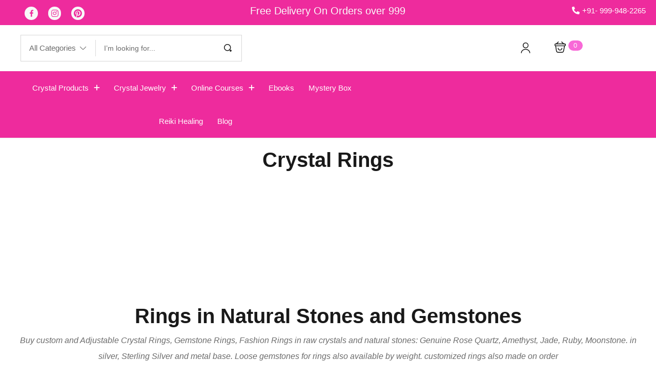

--- FILE ---
content_type: text/html; charset=UTF-8
request_url: https://tiaracrystalshop.com/rings?yith_wcan=1
body_size: 93134
content:
<!DOCTYPE html><html lang="en-US" class="no-js"><head><script data-no-optimize="1">var litespeed_docref=sessionStorage.getItem("litespeed_docref");litespeed_docref&&(Object.defineProperty(document,"referrer",{get:function(){return litespeed_docref}}),sessionStorage.removeItem("litespeed_docref"));</script> <meta charset="UTF-8" /><meta name="viewport" content="width=device-width, initial-scale=1" /><link rel="profile" href="//gmpg.org/xfn/11" /> <script type="litespeed/javascript">var theplus_ajax_url="https://tiaracrystalshop.com/wp-admin/admin-ajax.php";var theplus_ajax_post_url="https://tiaracrystalshop.com/wp-admin/admin-post.php";var theplus_nonce="81f2b0a153"</script> <meta name='robots' content='index, follow, max-image-preview:large, max-snippet:-1, max-video-preview:-1' /><style>img:is([sizes="auto" i], [sizes^="auto," i]) { contain-intrinsic-size: 3000px 1500px }</style><title>Crystal Rings for Men and Women | Buy Crystal Jewelry Online</title><meta name="description" content="Shop handmade crystal rings crafted with natural gemstones for healing, energy, and everyday style. Perfect boho and spiritual jewelry gifts." /><link rel="canonical" href="https://tiaracrystalshop.com/rings/" /><meta property="og:locale" content="en_US" /><meta property="og:type" content="article" /><meta property="og:title" content="Crystal Rings for Men and Women | Buy Crystal Jewelry Online" /><meta property="og:description" content="Shop handmade crystal rings crafted with natural gemstones for healing, energy, and everyday style. Perfect boho and spiritual jewelry gifts." /><meta property="og:url" content="https://tiaracrystalshop.com/rings/" /><meta property="og:site_name" content="Tiara Crystal Shop" /><meta property="article:modified_time" content="2025-11-25T17:25:44+00:00" /><meta property="og:image" content="https://tiaracrystalshop.com/wp-content/uploads/2025/10/rings-category-image.jpg" /><meta property="og:image:width" content="800" /><meta property="og:image:height" content="800" /><meta property="og:image:type" content="image/jpeg" /><meta name="twitter:card" content="summary_large_image" /><meta name="twitter:label1" content="Est. reading time" /><meta name="twitter:data1" content="18 minutes" /> <script type="application/ld+json" class="yoast-schema-graph">{"@context":"https://schema.org","@graph":[{"@type":"Organization","@id":"https://tiaracrystalshop.com/#organization","name":"TIARA CRYSTAL SHOP","url":"https://tiaracrystalshop.com/","sameAs":[],"logo":{"@type":"ImageObject","inLanguage":"en-US","@id":"https://tiaracrystalshop.com/#/schema/logo/image/","url":"https://tiaracrystalshop.com/wp-content/uploads/2022/10/logo-ti-1.png","contentUrl":"https://tiaracrystalshop.com/wp-content/uploads/2022/10/logo-ti-1.png","width":200,"height":200,"caption":"TIARA CRYSTAL SHOP"},"image":{"@id":"https://tiaracrystalshop.com/#/schema/logo/image/"}},{"@type":"WebSite","@id":"https://tiaracrystalshop.com/#website","url":"https://tiaracrystalshop.com/","name":"Tiara Crystal Shop","description":"Just another WordPress site","publisher":{"@id":"https://tiaracrystalshop.com/#organization"},"potentialAction":[{"@type":"SearchAction","target":{"@type":"EntryPoint","urlTemplate":"https://tiaracrystalshop.com/?s={search_term_string}"},"query-input":"required name=search_term_string"}],"inLanguage":"en-US"},{"@type":"ImageObject","inLanguage":"en-US","@id":"https://tiaracrystalshop.com/rings/#primaryimage","url":"https://tiaracrystalshop.com/wp-content/uploads/2025/10/rings-category-image.jpg","contentUrl":"https://tiaracrystalshop.com/wp-content/uploads/2025/10/rings-category-image.jpg","width":800,"height":800,"caption":"crystal rings"},{"@type":"WebPage","@id":"https://tiaracrystalshop.com/rings/","url":"https://tiaracrystalshop.com/rings/","name":"Crystal Rings for Men and Women | Buy Crystal Jewelry Online","isPartOf":{"@id":"https://tiaracrystalshop.com/#website"},"primaryImageOfPage":{"@id":"https://tiaracrystalshop.com/rings/#primaryimage"},"image":{"@id":"https://tiaracrystalshop.com/rings/#primaryimage"},"thumbnailUrl":"https://tiaracrystalshop.com/wp-content/uploads/2025/10/rings-category-image.jpg","datePublished":"2022-05-21T18:51:40+00:00","dateModified":"2025-11-25T17:25:44+00:00","description":"Shop handmade crystal rings crafted with natural gemstones for healing, energy, and everyday style. Perfect boho and spiritual jewelry gifts.","breadcrumb":{"@id":"https://tiaracrystalshop.com/rings/#breadcrumb"},"inLanguage":"en-US","potentialAction":[{"@type":"ReadAction","target":["https://tiaracrystalshop.com/rings/"]}]},{"@type":"BreadcrumbList","@id":"https://tiaracrystalshop.com/rings/#breadcrumb","itemListElement":[{"@type":"ListItem","position":1,"name":"Home","item":"https://tiaracrystalshop.com/"},{"@type":"ListItem","position":2,"name":"Crystal Rings"}]}]}</script> <link rel='dns-prefetch' href='//www.googletagmanager.com' /><link rel='dns-prefetch' href='//fonts.googleapis.com' /><link rel="alternate" type="application/rss+xml" title="Tiara Crystal Shop &raquo; Feed" href="https://tiaracrystalshop.com/feed/" /><link rel="alternate" type="application/rss+xml" title="Tiara Crystal Shop &raquo; Comments Feed" href="https://tiaracrystalshop.com/comments/feed/" /><style id="litespeed-ccss">h2,h3,h4,h5{overflow-wrap:break-word}ul{overflow-wrap:break-word}p{overflow-wrap:break-word}:root{--wp--preset--font-size--normal:16px;--wp--preset--font-size--huge:42px}.yith-wcan-filters{background-color:var(--yith-wcan-filters_colors_background,transparent);margin-bottom:30px}.yith-wcan-filters h3.mobile-only{display:none}.yith-wcan-filters .yith-wcan-filter{margin-bottom:30px}.yith-wcan-filters .yith-wcan-filter h4{color:var(--yith-wcan-filters_colors_titles,#434343)}.yith-wcan-filters .yith-wcan-filter h4.collapsable{position:relative}.yith-wcan-filters .yith-wcan-filter h4.collapsable:after{background-size:100% auto;content:"";display:block;height:10px;position:absolute;right:15px;top:calc(50% - 5px);width:10px}.yith-wcan-filters .yith-wcan-filter h4.collapsable.opened:after{background-image:url("/wp-content/plugins/yith-woocommerce-ajax-product-filter-premium/assets/images/arrow-up.svg")}.yith-wcan-filters .yith-wcan-filter h4.collapsable:after{right:5px}.yith-wcan-filters .yith-wcan-filter .filter-items{float:none;list-style:none;padding-left:0}.yith-wcan-filters .yith-wcan-filter .filter-items.level-0{margin:0;padding:0}.yith-wcan-filters .yith-wcan-filter .filter-items.filter-color{font-size:0;margin:0 -5px}.yith-wcan-filters .yith-wcan-filter .filter-items .filter-item{line-height:2;margin:0}.yith-wcan-filters .yith-wcan-filter .filter-items .filter-item>a{color:var(--yith-wcan-anchors_style_text,#434343);text-decoration:none}.yith-wcan-filters .yith-wcan-filter .filter-items .filter-item.color{display:inline-block;margin-bottom:10px}.yith-wcan-filters .yith-wcan-filter .filter-items .filter-item.color>a{display:inline-block;position:relative}.yith-wcan-filters .yith-wcan-filter .filter-items .filter-item.color .term-color{border:2px solid transparent;border-radius:var(--yith-wcan-color_swatches_border_radius,4px);display:inline-block;height:calc(var(--yith-wcan-color_swatches_size,45px) + 4px);margin-bottom:5px;overflow:hidden;vertical-align:middle;width:calc(var(--yith-wcan-color_swatches_size,45px) + 4px)}.yith-wcan-filters .yith-wcan-filter .filter-items .filter-item.color .term-color .color-swatch{display:block;height:100%;width:100%}.yith-wcan-filters .yith-wcan-filter .filter-items .filter-item.color .term-label{display:block;font-size:.6em;line-height:1.4;text-align:center}.yith-wcan-filters .yith-wcan-filter .filter-items .filter-item.filter-has-4-column{display:inline-block;margin:0 5px 10px;vertical-align:top;width:calc(25% - 10px)}.yith-wcan-filters-opener{border:1px solid #d7d7d7;border-radius:4px;background:#fff;color:var(--yith-wcan-anchors_style_text,#434343);display:none;outline-color:var(--yith-wcan-filters_colors_accent,#4e8ba2)}.yith-wcan-filters-opener i.filter-icon{background-image:url("/wp-content/plugins/yith-woocommerce-ajax-product-filter-premium/assets/images/filters.svg");background-position:center center;background-size:100% auto;background-repeat:no-repeat;display:inline-block;height:15px;margin-right:2px;vertical-align:middle;width:15px}:root{--yith-wcan-filters_colors_titles:#333;--yith-wcan-filters_colors_background:#fff;--yith-wcan-filters_colors_accent:#a7144c;--yith-wcan-filters_colors_accent_r:167;--yith-wcan-filters_colors_accent_g:20;--yith-wcan-filters_colors_accent_b:76;--yith-wcan-color_swatches_border_radius:100%;--yith-wcan-color_swatches_size:30px;--yith-wcan-labels_style_background:#fff;--yith-wcan-labels_style_background_hover:#a7144c;--yith-wcan-labels_style_background_active:#a7144c;--yith-wcan-labels_style_text:#434343;--yith-wcan-labels_style_text_hover:#fff;--yith-wcan-labels_style_text_active:#fff;--yith-wcan-anchors_style_text:#434343;--yith-wcan-anchors_style_text_hover:#a7144c;--yith-wcan-anchors_style_text_active:#a7144c}.fa-pinterest:before{content:"\f0d2"}.fa-instagram:before{content:"\f16d"}:root{--woocommerce:#a46497;--wc-green:#7ad03a;--wc-red:#a00;--wc-orange:#ffba00;--wc-blue:#2ea2cc;--wc-primary:#a46497;--wc-primary-text:#fff;--wc-secondary:#ebe9eb;--wc-secondary-text:#515151;--wc-highlight:#77a464;--wc-highligh-text:#fff;--wc-content-bg:#fff;--wc-subtext:#767676}body{--wp--preset--color--black:#000;--wp--preset--color--cyan-bluish-gray:#abb8c3;--wp--preset--color--white:#fff;--wp--preset--color--pale-pink:#f78da7;--wp--preset--color--vivid-red:#cf2e2e;--wp--preset--color--luminous-vivid-orange:#ff6900;--wp--preset--color--luminous-vivid-amber:#fcb900;--wp--preset--color--light-green-cyan:#7bdcb5;--wp--preset--color--vivid-green-cyan:#00d084;--wp--preset--color--pale-cyan-blue:#8ed1fc;--wp--preset--color--vivid-cyan-blue:#0693e3;--wp--preset--color--vivid-purple:#9b51e0;--wp--preset--gradient--vivid-cyan-blue-to-vivid-purple:linear-gradient(135deg,rgba(6,147,227,1) 0%,#9b51e0 100%);--wp--preset--gradient--light-green-cyan-to-vivid-green-cyan:linear-gradient(135deg,#7adcb4 0%,#00d082 100%);--wp--preset--gradient--luminous-vivid-amber-to-luminous-vivid-orange:linear-gradient(135deg,rgba(252,185,0,1) 0%,rgba(255,105,0,1) 100%);--wp--preset--gradient--luminous-vivid-orange-to-vivid-red:linear-gradient(135deg,rgba(255,105,0,1) 0%,#cf2e2e 100%);--wp--preset--gradient--very-light-gray-to-cyan-bluish-gray:linear-gradient(135deg,#eee 0%,#a9b8c3 100%);--wp--preset--gradient--cool-to-warm-spectrum:linear-gradient(135deg,#4aeadc 0%,#9778d1 20%,#cf2aba 40%,#ee2c82 60%,#fb6962 80%,#fef84c 100%);--wp--preset--gradient--blush-light-purple:linear-gradient(135deg,#ffceec 0%,#9896f0 100%);--wp--preset--gradient--blush-bordeaux:linear-gradient(135deg,#fecda5 0%,#fe2d2d 50%,#6b003e 100%);--wp--preset--gradient--luminous-dusk:linear-gradient(135deg,#ffcb70 0%,#c751c0 50%,#4158d0 100%);--wp--preset--gradient--pale-ocean:linear-gradient(135deg,#fff5cb 0%,#b6e3d4 50%,#33a7b5 100%);--wp--preset--gradient--electric-grass:linear-gradient(135deg,#caf880 0%,#71ce7e 100%);--wp--preset--gradient--midnight:linear-gradient(135deg,#020381 0%,#2874fc 100%);--wp--preset--duotone--dark-grayscale:url('#wp-duotone-dark-grayscale');--wp--preset--duotone--grayscale:url('#wp-duotone-grayscale');--wp--preset--duotone--purple-yellow:url('#wp-duotone-purple-yellow');--wp--preset--duotone--blue-red:url('#wp-duotone-blue-red');--wp--preset--duotone--midnight:url('#wp-duotone-midnight');--wp--preset--duotone--magenta-yellow:url('#wp-duotone-magenta-yellow');--wp--preset--duotone--purple-green:url('#wp-duotone-purple-green');--wp--preset--duotone--blue-orange:url('#wp-duotone-blue-orange');--wp--preset--font-size--small:13px;--wp--preset--font-size--medium:20px;--wp--preset--font-size--large:36px;--wp--preset--font-size--x-large:42px}.fab,.fas{-moz-osx-font-smoothing:grayscale;-webkit-font-smoothing:antialiased;display:inline-block;font-style:normal;font-variant:normal;text-rendering:auto;line-height:1}.fa-instagram:before{content:"\f16d"}.fa-long-arrow-alt-left:before{content:"\f30a"}.fa-phone-alt:before{content:"\f879"}.fa-pinterest:before{content:"\f0d2"}.fab{font-family:"Font Awesome 5 Brands"}.fab{font-weight:400}.fas{font-family:"Font Awesome 5 Free"}.fas{font-weight:900}:root{--woocommerce:#a46497;--wc-green:#7ad03a;--wc-red:#a00;--wc-orange:#ffba00;--wc-blue:#2ea2cc;--wc-primary:#a46497;--wc-primary-text:#fff;--wc-secondary:#ebe9eb;--wc-secondary-text:#515151;--wc-highlight:#77a464;--wc-highligh-text:#fff;--wc-content-bg:#fff;--wc-subtext:#767676}.woocommerce img{height:auto;max-width:100%}.woocommerce form .form-row:after,.woocommerce form .form-row:before{content:" ";display:table}.woocommerce form .form-row:after{clear:both}.woocommerce form .form-row .input-text{box-sizing:border-box;width:100%}.woocommerce form .form-row-first,.woocommerce form .form-row-last{width:47%;overflow:visible}.woocommerce form .form-row-first{float:left}.woocommerce form .form-row-last{float:right}@media only screen and (max-width:768px){:root{--woocommerce:#a46497;--wc-green:#7ad03a;--wc-red:#a00;--wc-orange:#ffba00;--wc-blue:#2ea2cc;--wc-primary:#a46497;--wc-primary-text:#fff;--wc-secondary:#ebe9eb;--wc-secondary-text:#515151;--wc-highlight:#77a464;--wc-highligh-text:#fff;--wc-content-bg:#fff;--wc-subtext:#767676}}:root{--woocommerce:#a46497;--wc-green:#7ad03a;--wc-red:#a00;--wc-orange:#ffba00;--wc-blue:#2ea2cc;--wc-primary:#a46497;--wc-primary-text:#fff;--wc-secondary:#ebe9eb;--wc-secondary-text:#515151;--wc-highlight:#77a464;--wc-highligh-text:#fff;--wc-content-bg:#fff;--wc-subtext:#767676}.clear{clear:both}.woocommerce a.button,.woocommerce button.button{font-size:100%;margin:0;line-height:1;position:relative;text-decoration:none;overflow:visible;padding:.618em 1em;font-weight:700;border-radius:3px;left:auto;color:#515151;background-color:#ebe9eb;border:0;display:inline-block;background-image:none;box-shadow:none;text-shadow:none}.woocommerce form .form-row{padding:3px;margin:0 0 6px}.woocommerce form .form-row input.input-text{box-sizing:border-box;width:100%;margin:0;outline:0;line-height:normal}.woocommerce form .form-row ::-webkit-input-placeholder{line-height:normal}.woocommerce form .form-row :-moz-placeholder{line-height:normal}.woocommerce form .form-row :-ms-input-placeholder{line-height:normal}.woocommerce form.login{border:1px solid #d3ced2;padding:20px;margin:2em 0;text-align:left;border-radius:5px}.woocommerce .woocommerce-form-login .woocommerce-form-login__submit{float:left;margin-right:1em}.woocommerce .woocommerce-form-login .woocommerce-form-login__rememberme{display:inline-block}.woocommerce-no-js form.woocommerce-form-login{display:block!important}.text-center{text-align:center}@media (max-width:767px){.post-inner-loop.tp-row{margin-right:-10px;margin-left:-10px}}.theplus-pagination a,.theplus-pagination a{display:inline-block;font-size:14px;padding:4px 8px;margin:0 5px;line-height:20px;border-bottom:2px solid transparent;background:0 0}.theplus-pagination .tp-page-hide{display:none}@-ms-viewport{width:device-width}html{box-sizing:border-box;-ms-overflow-style:scrollbar}*,*:before,*:after{box-sizing:inherit}.tp-row{display:-webkit-box;display:-ms-flexbox;display:flex;-ms-flex-wrap:wrap;flex-wrap:wrap;margin-right:-15px;margin-left:-15px}.tp-col-6,.tp-col-sm-6,.tp-col-md-4,.tp-col-lg-3{position:relative;width:100%;min-height:1px;padding-right:15px;padding-left:15px}.tp-col-6{-webkit-box-flex:0;-ms-flex:0 0 50%;flex:0 0 50%;max-width:50%}@media (min-width:576px){.tp-col-sm-6{-webkit-box-flex:0;-ms-flex:0 0 50%;flex:0 0 50%;max-width:50%}}@media (min-width:768px){.tp-col-md-4{-webkit-box-flex:0;-ms-flex:0 0 33.333333%;flex:0 0 33.333333%;max-width:33.333333%}}@media (min-width:992px){.tp-col-lg-3{-webkit-box-flex:0;-ms-flex:0 0 25%;flex:0 0 25%;max-width:25%}}.d-flex{display:-webkit-box!important;display:-ms-flexbox!important;display:flex!important}@media (min-width:1200px){.d-xl-none{display:none!important}}.flex-row{-webkit-box-orient:horizontal!important;-webkit-box-direction:normal!important;-ms-flex-direction:row!important;flex-direction:row!important}.flex-column{-webkit-box-orient:vertical!important;-webkit-box-direction:normal!important;-ms-flex-direction:column!important;flex-direction:column!important}.product-list,.product-list-content{position:relative;display:block;width:100%}.product-list .grid-item{padding:15px}.product-list-content .product-content-image{position:relative;display:block;width:100%}.product-list-content .product-content-image .product-image{overflow:hidden;height:auto;display:inline-block;vertical-align:middle;width:100%;max-width:100%;position:relative;margin:0;padding:0;border-radius:2px}.product-list .product-list-content .product-image:before{content:'';position:absolute;top:0;left:0;width:100%;height:100%;background:0 0;z-index:1}.product-content-image .product-image img{width:100%}.product-style-1 .product-content-image .product-image img{-webkit-transform:scale(1);-moz-transform:scale(1);-ms-transform:scale(1);-o-transform:scale(1);transform:scale(1)}.product-list.product-style-1 .product-featured-image img{display:flex}@keyframes loading{to{transform:translateX(100%)}}.product-list .tp-skeleton{background-color:#fff;height:100%;width:100%;position:absolute;top:0;z-index:1;left:0;overflow:hidden;box-shadow:9px 17px 45px -29px rgba(0,0,0,.44);background-position:center;background-size:cover;visibility:hidden;opacity:0}.product-list .tp-skeleton-img,.loading:after{display:block;width:100%;height:100%}.product-list .loading{position:relative;background-color:#e2e2e2}.product-list .loading:after{content:"";position:absolute;top:0;transform:translateX(-100%);background:-webkit-gradient(linear,left top,right top,from(transparent),color-stop(rgba(255,255,255,.2)),to(transparent));background:linear-gradient(90deg,transparent,rgba(255,255,255,.2),transparent);animation:loading .8s infinite}.product-list-content .product-content-image a{transform:translateZ(0)}a,a:visited{text-decoration:underline}*,:after,:before{box-sizing:border-box}a{text-decoration:none;background-color:transparent;-webkit-text-decoration-skip:objects}.fa-pinterest:before{content:"\f0d2"}.fa-instagram:before{content:"\f16d"}.elementor-screen-only{position:absolute;top:-10000em;width:1px;height:1px;margin:-1px;padding:0;overflow:hidden;clip:rect(0,0,0,0);border:0}.elementor{-webkit-hyphens:manual;-ms-hyphens:manual;hyphens:manual}.elementor *,.elementor :after,.elementor :before{-webkit-box-sizing:border-box;box-sizing:border-box}.elementor a{-webkit-box-shadow:none;box-shadow:none;text-decoration:none}.elementor img{height:auto;max-width:100%;border:none;border-radius:0;-webkit-box-shadow:none;box-shadow:none}.elementor .elementor-widget:not(.elementor-widget-text-editor):not(.elementor-widget-theme-post-content) figure{margin:0}.elementor-element{--flex-direction:initial;--flex-wrap:initial;--justify-content:initial;--align-items:initial;--align-content:initial;--gap:initial;--flex-basis:initial;--flex-grow:initial;--flex-shrink:initial;--order:initial;--align-self:initial;-webkit-box-orient:vertical;-webkit-box-direction:normal;-ms-flex-direction:var(--flex-direction);flex-direction:var(--flex-direction);-ms-flex-wrap:var(--flex-wrap);flex-wrap:var(--flex-wrap);-webkit-box-pack:var(--justify-content);-ms-flex-pack:var(--justify-content);justify-content:var(--justify-content);-webkit-box-align:var(--align-items);-ms-flex-align:var(--align-items);align-items:var(--align-items);-ms-flex-line-pack:var(--align-content);align-content:var(--align-content);gap:var(--gap);-ms-flex-preferred-size:var(--flex-basis);flex-basis:var(--flex-basis);-webkit-box-flex:var(--flex-grow);-ms-flex-positive:var(--flex-grow);flex-grow:var(--flex-grow);-ms-flex-negative:var(--flex-shrink);flex-shrink:var(--flex-shrink);-webkit-box-ordinal-group:var(--order);-ms-flex-order:var(--order);order:var(--order);-ms-flex-item-align:var(--align-self);align-self:var(--align-self)}:root{--page-title-display:block}.elementor-section{position:relative}.elementor-section .elementor-container{display:-webkit-box;display:-ms-flexbox;display:flex;margin-right:auto;margin-left:auto;position:relative}@media (max-width:1024px){.elementor-section .elementor-container{-ms-flex-wrap:wrap;flex-wrap:wrap}}.elementor-section.elementor-section-boxed>.elementor-container{max-width:1140px}.elementor-section.elementor-section-stretched{position:relative;width:100%}.elementor-widget-wrap{position:relative;width:100%;-ms-flex-wrap:wrap;flex-wrap:wrap;-ms-flex-line-pack:start;align-content:flex-start}.elementor:not(.elementor-bc-flex-widget) .elementor-widget-wrap{display:-webkit-box;display:-ms-flexbox;display:flex}.elementor-widget-wrap>.elementor-element{width:100%}.elementor-widget{position:relative}.elementor-widget:not(:last-child){margin-bottom:20px}.elementor-column{min-height:1px}.elementor-column{position:relative;display:-webkit-box;display:-ms-flexbox;display:flex}.elementor-column-gap-default>.elementor-column>.elementor-element-populated{padding:10px}@media (min-width:768px){.elementor-column.elementor-col-16{width:16.666%}.elementor-column.elementor-col-25{width:25%}.elementor-column.elementor-col-33{width:33.333%}.elementor-column.elementor-col-50{width:50%}.elementor-column.elementor-col-66{width:66.666%}.elementor-column.elementor-col-100{width:100%}}@media (max-width:767px){.elementor-column{width:100%}}.elementor-grid{display:grid;grid-column-gap:var(--grid-column-gap);grid-row-gap:var(--grid-row-gap)}.elementor-grid .elementor-grid-item{min-width:0}.elementor-grid-0 .elementor-grid{display:inline-block;width:100%;word-spacing:var(--grid-column-gap);margin-bottom:calc(-1*var(--grid-row-gap))}.elementor-grid-0 .elementor-grid .elementor-grid-item{display:inline-block;margin-bottom:var(--grid-row-gap);word-break:break-word}.elementor-button{display:inline-block;line-height:1;background-color:#818a91;font-size:15px;padding:12px 24px;border-radius:3px;color:#fff;fill:#fff;text-align:center}.elementor-button:visited{color:#fff}.elementor-button-content-wrapper{display:-webkit-box;display:-ms-flexbox;display:flex;-webkit-box-pack:center;-ms-flex-pack:center;justify-content:center}.elementor-button-icon{-webkit-box-flex:0;-ms-flex-positive:0;flex-grow:0;-webkit-box-ordinal-group:6;-ms-flex-order:5;order:5}.elementor-button-text{-webkit-box-flex:1;-ms-flex-positive:1;flex-grow:1;-webkit-box-ordinal-group:11;-ms-flex-order:10;order:10;display:inline-block}.elementor-button.elementor-size-md{font-size:16px;padding:15px 30px;border-radius:4px}.elementor-button .elementor-align-icon-left{margin-right:5px;-webkit-box-ordinal-group:6;-ms-flex-order:5;order:5}.elementor-button span{text-decoration:inherit}.elementor-icon{display:inline-block;line-height:1;color:#818a91;font-size:50px;text-align:center}.elementor-icon i{width:1em;height:1em;position:relative;display:block}.elementor-icon i:before{position:absolute;left:50%;-webkit-transform:translateX(-50%);-ms-transform:translateX(-50%);transform:translateX(-50%)}.elementor-shape-circle .elementor-icon{border-radius:50%}.swiper-container{margin-left:auto;margin-right:auto;position:relative;overflow:hidden;z-index:1}.swiper-container .swiper-slide figure{line-height:0}.swiper-wrapper{position:relative;width:100%;height:100%;z-index:1;display:-webkit-box;display:-ms-flexbox;display:flex;-webkit-box-sizing:content-box;box-sizing:content-box}.swiper-wrapper{-webkit-transform:translateZ(0);transform:translateZ(0)}.swiper-slide{-ms-flex-negative:0;flex-shrink:0;width:100%;height:100%;position:relative}.elementor .elementor-element ul.elementor-icon-list-items{padding:0}@media (max-width:767px){.elementor .elementor-hidden-mobile{display:none}}@media (min-width:768px) and (max-width:1024px){.elementor .elementor-hidden-tablet{display:none}}@media (min-width:1025px) and (max-width:99999px){.elementor .elementor-hidden-desktop{display:none}}.elementor-kit-6{--e-global-color-primary:#6ec1e4;--e-global-color-secondary:#54595f;--e-global-color-text:#7a7a7a;--e-global-color-accent:#61ce70;--e-global-color-ddb0385:#ee2b9d;--e-global-typography-primary-font-family:"Roboto";--e-global-typography-primary-font-weight:600;--e-global-typography-secondary-font-family:"Roboto Slab";--e-global-typography-secondary-font-weight:400;--e-global-typography-text-font-family:"Roboto";--e-global-typography-text-font-weight:400;--e-global-typography-accent-font-family:"Roboto";--e-global-typography-accent-font-weight:500;--e-global-typography-cce5e3b-font-family:"Lato"}.elementor-section.elementor-section-boxed>.elementor-container{max-width:1356px}.elementor-widget:not(:last-child){margin-bottom:20px}.elementor-element{--widgets-spacing:20px}@media (max-width:1024px){.elementor-section.elementor-section-boxed>.elementor-container{max-width:1024px}}@media (max-width:767px){.elementor-section.elementor-section-boxed>.elementor-container{max-width:767px}}.elementor-4522 .elementor-element.elementor-element-faa1641{margin-top:0;margin-bottom:0;padding:0}.elementor-4522 .elementor-element.elementor-element-fc22cee{--e-image-carousel-slides-to-show:1}.elementor-4522 .elementor-element.elementor-element-fc22cee>.elementor-widget-container{margin:25px 0 0}.elementor-4522 .elementor-element.elementor-element-8fe890b{--e-image-carousel-slides-to-show:1}.elementor-4522 .elementor-element.elementor-element-fddb233 .elementor-heading-title{font-weight:700}.elementor-4522 .elementor-element.elementor-element-bc7b907{margin-top:10px;margin-bottom:10px}.elementor-4522 .elementor-element.elementor-element-c85c1f0{text-align:center;font-family:"Arial",Sans-serif;font-size:16px;font-weight:500;font-style:italic}.elementor-4522 .elementor-element.elementor-element-4c3f069{padding:10px}.elementor-4522 .elementor-element.elementor-element-5c2515a{margin-top:20px;margin-bottom:20px}.elementor-4522 .elementor-element.elementor-element-123f665 .elementor-heading-title{font-family:"Arial",Sans-serif;font-size:16px;font-weight:500}.elementor-4522 .elementor-element.elementor-element-123f665>.elementor-widget-container{margin:10px 0}.elementor-4522 .elementor-element.elementor-element-e9a6167 .product-list .post-inner-loop .grid-item{padding:15px}.elementor-4522 .elementor-element.elementor-element-e9a6167 .product-list .post-inner-loop .grid-item .product-list-content{border-style:solid;border-width:1px;border-color:#e7e7e7}@media (min-width:768px){.elementor-4522 .elementor-element.elementor-element-ed6c3a6{width:25%}.elementor-4522 .elementor-element.elementor-element-4e2a6df{width:74.666%}}@media (max-width:767px){.elementor-4522 .elementor-element.elementor-element-8fe890b>.elementor-widget-container{margin:20px 0 0;padding:0 0 20px}.elementor-4522 .elementor-element.elementor-element-fddb233{text-align:left}.elementor-4522 .elementor-element.elementor-element-fddb233 .elementor-heading-title{font-size:24px}.elementor-4522 .elementor-element.elementor-element-123f665>.elementor-widget-container{margin:0}.elementor-4522 .elementor-element.elementor-element-e9a6167 .product-list .post-inner-loop .grid-item .product-list-content{padding:7px;border-width:1px}}.bracelet-sidebar{height:70vh;overflow-y:scroll}.bracelet-sidebar::-webkit-scrollbar{-webkit-appearance:none}.bracelet-sidebar::-webkit-scrollbar-thumb{border-radius:8px;border:2px solid #fff;background-color:rgba(0,0,0,.5)}@media (min-width:767px){.elementor-4522 .elementor-element.elementor-element-e9a6167 .product-list .post-inner-loop .grid-item .product-list-content{padding:7px;border:none}}.elementor-939 .elementor-element.elementor-element-bfde0a7>.elementor-container>.elementor-column>.elementor-widget-wrap{align-content:center;align-items:center}.elementor-939 .elementor-element.elementor-element-bfde0a7:not(.elementor-motion-effects-element-type-background){background-color:var(--e-global-color-ddb0385)}.elementor-939 .elementor-element.elementor-element-bfde0a7{padding:3px 0 10px}.elementor-939 .elementor-element.elementor-element-0018e9d.elementor-column.elementor-element[data-element_type="column"]>.elementor-widget-wrap.elementor-element-populated{align-content:center;align-items:center}.elementor-939 .elementor-element.elementor-element-0018e9d.elementor-column>.elementor-widget-wrap{justify-content:center}.elementor-939 .elementor-element.elementor-element-d5d13e5{--grid-template-columns:repeat(0,auto);--icon-size:16px;--grid-column-gap:20px;--grid-row-gap:0px}.elementor-939 .elementor-element.elementor-element-d5d13e5 .elementor-widget-container{text-align:center}.elementor-939 .elementor-element.elementor-element-d5d13e5 .elementor-social-icon{background-color:#f8f8f8;--icon-padding:.3em}.elementor-939 .elementor-element.elementor-element-d5d13e5 .elementor-social-icon i{color:#ee2b9d}.elementor-939 .elementor-element.elementor-element-d5d13e5>.elementor-widget-container{margin:10px 0 0}.elementor-939 .elementor-element.elementor-element-45c3cbe.elementor-column.elementor-element[data-element_type="column"]>.elementor-widget-wrap.elementor-element-populated{align-content:center;align-items:center}.elementor-939 .elementor-element.elementor-element-45c3cbe.elementor-column>.elementor-widget-wrap{justify-content:center}.elementor-939 .elementor-element.elementor-element-7724aef{color:#fff;font-family:"Helvetica",Sans-serif;font-weight:600;font-style:italic}.elementor-939 .elementor-element.elementor-element-24f4bd7{text-align:center}.elementor-939 .elementor-element.elementor-element-24f4bd7 .elementor-heading-title{color:#fafafa;font-size:24px}.elementor-939 .elementor-element.elementor-element-7e51e5b.elementor-column.elementor-element[data-element_type="column"]>.elementor-widget-wrap.elementor-element-populated{align-content:center;align-items:center}.elementor-939 .elementor-element.elementor-element-7e51e5b.elementor-column>.elementor-widget-wrap{justify-content:flex-end}.elementor-939 .elementor-element.elementor-element-fcb00a0 .elementor-button{font-size:15px;line-height:21px;fill:#fff;color:#fff;background-color:#02010100;border-radius:0;padding:0}.elementor-939 .elementor-element.elementor-element-ab3c07f>.elementor-container>.elementor-column>.elementor-widget-wrap{align-content:center;align-items:center}.elementor-939 .elementor-element.elementor-element-ab3c07f{padding:23px 0 25px}.elementor-939 .elementor-element.elementor-element-08d7568>div.elementor-element-populated{padding:0 10px 0 20px!important}.elementor-939 .elementor-element.elementor-element-8314a1b .toggle-menu-title span{line-height:52px}.elementor-939 .elementor-element.elementor-element-8314a1b .toggle-menu-title,.elementor-939 .elementor-element.elementor-element-8314a1b .toggle-menu-title>*{color:#fff}.elementor-939 .elementor-element.elementor-element-8314a1b .toggle-menu-title{background-color:#fd7947}.elementor-939 .elementor-element.elementor-element-78a3c28>div.elementor-element-populated{padding:0 60px 0 0!important}.elementor-939 .elementor-element.elementor-element-6ed3584 .tbay-search-form .form-group .input-group{padding:9px 0;border-style:solid;border-width:1px;border-color:#d7d7d7}.elementor-939 .elementor-element.elementor-element-d3b67e6.elementor-column>.elementor-widget-wrap{justify-content:center}.elementor-939 .elementor-element.elementor-element-d3b67e6>.elementor-element-populated{margin:0 20px 0 0;--e-column-margin-right:20px;--e-column-margin-left:0px}.elementor-939 .elementor-element.elementor-element-d3b67e6>div.elementor-element-populated{padding:0 18px 0 0!important}.elementor-939 .elementor-element.elementor-element-d38df21 .tbay-login a i{font-size:21px!important}.elementor-939 .elementor-element.elementor-element-d38df21>.elementor-widget-container{margin:0 0 0 -6px}.elementor-939 .elementor-element.elementor-element-37426c5 .cart-icon span.mini-cart-items{font-size:13px;font-weight:400}.elementor-939 .elementor-element.elementor-element-37426c5>.elementor-widget-container{margin:0 0 0 27px}.elementor-939 .elementor-element.elementor-element-308edf9>.elementor-container>.elementor-column>.elementor-widget-wrap{align-content:center;align-items:center}.elementor-939 .elementor-element.elementor-element-308edf9{padding:5px 0}.elementor-939 .elementor-element.elementor-element-d133fc6>div.elementor-element-populated{padding:0 40px!important}.elementor-939 .elementor-element.elementor-element-6cc575e .tbay-search-form .form-group .input-group{padding:9px 0;border-style:solid;border-width:1px;border-color:#d7d7d7}.elementor-939 .elementor-element.elementor-element-57ee767.elementor-column.elementor-element[data-element_type="column"]>.elementor-widget-wrap.elementor-element-populated{align-content:center;align-items:center}.elementor-939 .elementor-element.elementor-element-57ee767.elementor-column>.elementor-widget-wrap{justify-content:center}.elementor-939 .elementor-element.elementor-element-57ee767>div.elementor-element-populated{padding:0 60px!important}.elementor-939 .elementor-element.elementor-element-e9514f1{text-align:center}.elementor-939 .elementor-element.elementor-element-d340eed.elementor-column>.elementor-widget-wrap{justify-content:center}.elementor-939 .elementor-element.elementor-element-d340eed>.elementor-element-populated{margin:0;--e-column-margin-right:0px;--e-column-margin-left:0px}.elementor-939 .elementor-element.elementor-element-d340eed>div.elementor-element-populated{padding:0!important}.elementor-939 .elementor-element.elementor-element-677a35b .tbay-login a i{font-size:21px!important}.elementor-939 .elementor-element.elementor-element-677a35b>.elementor-widget-container{margin:0 0 0 -6px}.elementor-939 .elementor-element.elementor-element-f0332d5 .cart-icon span.mini-cart-items{font-size:13px;font-weight:400;background:#f869d7}.elementor-939 .elementor-element.elementor-element-f0332d5>.elementor-widget-container{margin:0 0 0 27px}.elementor-939 .elementor-element.elementor-element-bf2bdf8 .top-wishlist .count_wishlist{font-size:13px;font-weight:400;top:5px}.elementor-939 .elementor-element.elementor-element-bf2bdf8>.elementor-widget-container{padding:0 0 0 20px}.elementor-939 .elementor-element.elementor-element-82fbfa0>.elementor-container>.elementor-column>.elementor-widget-wrap{align-content:center;align-items:center}.elementor-939 .elementor-element.elementor-element-82fbfa0:not(.elementor-motion-effects-element-type-background){background-color:#ee2b9d}.elementor-939 .elementor-element.elementor-element-82fbfa0{box-shadow:0px 1px 1px 0px #eee;padding:0}.elementor-939 .elementor-element.elementor-element-c26a08a.elementor-column.elementor-element[data-element_type="column"]>.elementor-widget-wrap.elementor-element-populated{align-content:center;align-items:center}.elementor-939 .elementor-element.elementor-element-993930a .elementor-nav-menu{justify-content:center!important}.elementor-939 .elementor-element.elementor-element-993930a .elementor-nav-menu--main>ul>li>a{color:#fffdfd}.elementor-939 .elementor-element.elementor-element-993930a .elementor-nav-menu--main .elementor-item{padding:19px 0}.elementor-939 .elementor-element.elementor-element-993930a .elementor-nav-menu--main>.megamenu>li:first-child>.elementor-item,.elementor-939 .elementor-element.elementor-element-993930a .elementor-nav-menu--main>.megamenu>li:first-child>.elementor-item+.sub-menu{margin-left:0;left:0}.elementor-939 .elementor-element.elementor-element-faa6dd4.elementor-column.elementor-element[data-element_type="column"]>.elementor-widget-wrap.elementor-element-populated{align-content:center;align-items:center}.elementor-939 .elementor-element.elementor-element-faa6dd4.elementor-column>.elementor-widget-wrap{justify-content:flex-end}.elementor-939 .elementor-element.elementor-element-54b9ad6 .elementor-icon-list-icon i{color:#f4f3f3}.elementor-939 .elementor-element.elementor-element-54b9ad6{--e-icon-list-icon-size:21px;--e-icon-list-icon-align:left;--e-icon-list-icon-margin:0 calc(var(--e-icon-list-icon-size,1em)*0.25) 0 0}.elementor-939 .elementor-element.elementor-element-54b9ad6 .elementor-icon-list-text{color:#f4f3f3}.elementor-939 .elementor-element.elementor-element-54b9ad6 .elementor-icon-list-item>a{font-size:15px;font-weight:700;line-height:24px}.elementor-939 .elementor-element.elementor-element-54b9ad6>.elementor-widget-container{margin:0 39px 0 0;padding:0 40px 0 0;border-style:solid;border-width:0 1px 0 0;border-color:#d9d9d9}.elementor-939 .elementor-element.elementor-element-ce2e2b5 .product-recently-viewed-header h3{font-size:15px;font-weight:400;line-height:66px;color:#f4f3f3}@media (min-width:768px){.elementor-939 .elementor-element.elementor-element-08d7568{width:14.026%}.elementor-939 .elementor-element.elementor-element-519d620{width:17.986%}.elementor-939 .elementor-element.elementor-element-78a3c28{width:50.278%}.elementor-939 .elementor-element.elementor-element-d3b67e6{width:17.675%}.elementor-939 .elementor-element.elementor-element-d133fc6{width:40%}.elementor-939 .elementor-element.elementor-element-57ee767{width:26.333%}.elementor-939 .elementor-element.elementor-element-c26a08a{width:59.653%}.elementor-939 .elementor-element.elementor-element-faa6dd4{width:40.313%}}@media (max-width:1024px){.elementor-939 .elementor-element.elementor-element-d5d13e5{--icon-size:16px}}@media (max-width:767px){.elementor-939 .elementor-element.elementor-element-d5d13e5 .elementor-widget-container{text-align:left}.elementor-939 .elementor-element.elementor-element-d5d13e5>.elementor-widget-container{margin:40px 0 0}}.swiper-slide{border-style:solid;border-width:0;overflow:hidden}.elementor-item:after,.elementor-item:before{display:block;position:absolute}.elementor-item:not(:hover):not(:focus):not(.elementor-item-active):not(.highlighted):after,.elementor-item:not(:hover):not(:focus):not(.elementor-item-active):not(.highlighted):before{opacity:0}.elementor-nav-menu--main .elementor-nav-menu a{padding:13px 20px}.elementor-nav-menu--main .elementor-nav-menu ul{position:absolute;width:12em;border-width:0;border-style:solid;padding:0}.elementor-nav-menu--layout-horizontal{display:-webkit-box;display:-ms-flexbox;display:flex}.elementor-nav-menu--layout-horizontal .elementor-nav-menu{display:-webkit-box;display:-ms-flexbox;display:flex;-ms-flex-wrap:wrap;flex-wrap:wrap}.elementor-nav-menu--layout-horizontal .elementor-nav-menu a{white-space:nowrap}.elementor-nav-menu__align-center .elementor-nav-menu{margin-left:auto;margin-right:auto;-webkit-box-pack:center;-ms-flex-pack:center;justify-content:center}.elementor-nav-menu{position:relative;z-index:2}.elementor-nav-menu:after{content:"a0";display:block;height:0;font:0/0 serif;clear:both;visibility:hidden;overflow:hidden}.elementor-nav-menu,.elementor-nav-menu li,.elementor-nav-menu ul{display:block;list-style:none;margin:0;padding:0;line-height:normal}.elementor-nav-menu ul{display:none}.elementor-nav-menu ul ul a{border-left:16px solid transparent}.elementor-nav-menu a,.elementor-nav-menu li{position:relative}.elementor-nav-menu li{border-width:0}.elementor-nav-menu a{display:-webkit-box;display:-ms-flexbox;display:flex;-webkit-box-align:center;-ms-flex-align:center;align-items:center}.elementor-nav-menu a{padding:10px 20px;line-height:20px}.elementor-icon-list-items .elementor-icon-list-item .elementor-icon-list-text{display:inline-block}.fab,.fas{-moz-osx-font-smoothing:grayscale;-webkit-font-smoothing:antialiased;display:inline-block;font-style:normal;font-variant:normal;text-rendering:auto;line-height:1}.fa-instagram:before{content:"\f16d"}.fa-long-arrow-alt-left:before{content:"\f30a"}.fa-phone-alt:before{content:"\f879"}.fa-pinterest:before{content:"\f0d2"}.fab{font-family:"Font Awesome 5 Brands"}.fab{font-weight:400}.fas{font-family:"Font Awesome 5 Free"}.fas{font-weight:900}:root{--bs-blue:#0d6efd;--bs-indigo:#6610f2;--bs-purple:#6f42c1;--bs-pink:#d63384;--bs-red:#dc3545;--bs-orange:#fd7e14;--bs-yellow:#ffc107;--bs-green:#198754;--bs-teal:#20c997;--bs-cyan:#0dcaf0;--bs-white:#fff;--bs-gray:#6c757d;--bs-gray-dark:#343a40;--bs-gray-100:#f8f9fa;--bs-gray-200:#e9ecef;--bs-gray-300:#dee2e6;--bs-gray-400:#ced4da;--bs-gray-500:#adb5bd;--bs-gray-600:#6c757d;--bs-gray-700:#495057;--bs-gray-800:#343a40;--bs-gray-900:#212529;--bs-primary:#0d6efd;--bs-secondary:#6c757d;--bs-success:#198754;--bs-info:#0dcaf0;--bs-warning:#ffc107;--bs-danger:#dc3545;--bs-light:#f8f9fa;--bs-dark:#212529;--bs-primary-rgb:13,110,253;--bs-secondary-rgb:108,117,125;--bs-success-rgb:25,135,84;--bs-info-rgb:13,202,240;--bs-warning-rgb:255,193,7;--bs-danger-rgb:220,53,69;--bs-light-rgb:248,249,250;--bs-dark-rgb:33,37,41;--bs-white-rgb:255,255,255;--bs-black-rgb:0,0,0;--bs-body-rgb:33,37,41;--bs-font-sans-serif:system-ui,-apple-system,"Segoe UI",Roboto,"Helvetica Neue",Arial,"Noto Sans","Liberation Sans",sans-serif,"Apple Color Emoji","Segoe UI Emoji","Segoe UI Symbol","Noto Color Emoji";--bs-font-monospace:SFMono-Regular,Menlo,Monaco,Consolas,"Liberation Mono","Courier New",monospace;--bs-gradient:linear-gradient(180deg,rgba(255,255,255,.15),rgba(255,255,255,0));--bs-body-font-family:var(--bs-font-sans-serif);--bs-body-font-size:1rem;--bs-body-font-weight:400;--bs-body-line-height:1.5;--bs-body-color:#212529;--bs-body-bg:#fff}*,*:before,*:after{box-sizing:border-box}@media (prefers-reduced-motion:no-preference){:root{scroll-behavior:smooth}}body{margin:0;font-family:var(--bs-body-font-family);font-size:var(--bs-body-font-size);font-weight:var(--bs-body-font-weight);line-height:var(--bs-body-line-height);color:var(--bs-body-color);text-align:var(--bs-body-text-align);background-color:var(--bs-body-bg);-webkit-text-size-adjust:100%}h5,h4,h3,h2{margin-top:0;margin-bottom:.5rem;font-weight:500;line-height:1.2}h2{font-size:calc(1.325rem + .9vw)}@media (min-width:1200px){h2{font-size:2rem}}h3{font-size:calc(1.3rem + .6vw)}@media (min-width:1200px){h3{font-size:1.75rem}}h4{font-size:calc(1.275rem + .3vw)}@media (min-width:1200px){h4{font-size:1.5rem}}h5{font-size:1.25rem}p{margin-top:0;margin-bottom:1rem}ul{padding-left:2rem}ul{margin-top:0;margin-bottom:1rem}ul ul{margin-bottom:0}b{font-weight:bolder}a{color:#0d6efd;text-decoration:underline}figure{margin:0 0 1rem}img,svg{vertical-align:middle}label{display:inline-block}button{border-radius:0}input,button,select{margin:0;font-family:inherit;font-size:inherit;line-height:inherit}button,select{text-transform:none}select{word-wrap:normal}button,[type=button],[type=submit]{-webkit-appearance:button}::-moz-focus-inner{padding:0;border-style:none}::-webkit-datetime-edit-fields-wrapper,::-webkit-datetime-edit-text,::-webkit-datetime-edit-minute,::-webkit-datetime-edit-hour-field,::-webkit-datetime-edit-day-field,::-webkit-datetime-edit-month-field,::-webkit-datetime-edit-year-field{padding:0}::-webkit-inner-spin-button{height:auto}::-webkit-search-decoration{-webkit-appearance:none}::-webkit-color-swatch-wrapper{padding:0}::file-selector-button{font:inherit}::-webkit-file-upload-button{font:inherit;-webkit-appearance:button}.form-control{display:block;width:100%;padding:.375rem .75rem;font-size:1rem;font-weight:400;line-height:1.5;color:#212529;background-color:#fff;background-clip:padding-box;border:1px solid #ced4da;-webkit-appearance:none;-moz-appearance:none;appearance:none;border-radius:.25rem}.form-control::-webkit-date-and-time-value{height:1.5em}.form-control::-moz-placeholder{color:#6c757d;opacity:1}.form-control::-webkit-file-upload-button{padding:.375rem .75rem;margin:-.375rem -.75rem;-webkit-margin-end:.75rem;margin-inline-end:.75rem;color:#212529;background-color:#e9ecef;border-color:inherit;border-style:solid;border-width:0;border-inline-end-width:1px;border-radius:0}.input-group{position:relative;display:flex;flex-wrap:wrap;align-items:stretch;width:100%}.input-group>.form-control{position:relative;flex:1 1 auto;width:1%;min-width:0}.input-group .btn{position:relative;z-index:2}.input-group:not(.has-validation)>:not(:last-child):not(.dropdown-toggle):not(.dropdown-menu){border-top-right-radius:0;border-bottom-right-radius:0}.input-group>:not(:first-child):not(.dropdown-menu):not(.valid-tooltip):not(.valid-feedback):not(.invalid-tooltip):not(.invalid-feedback){margin-left:-1px;border-top-left-radius:0;border-bottom-left-radius:0}.btn{display:inline-block;font-weight:400;line-height:1.5;color:#212529;text-align:center;text-decoration:none;vertical-align:middle;background-color:transparent;border:1px solid transparent;padding:.375rem .75rem;font-size:1rem;border-radius:.25rem}.btn-primary{color:#fff;background-color:#0d6efd;border-color:#0d6efd}.btn-sm{padding:.25rem .5rem;font-size:.875rem;border-radius:.2rem}.fade:not(.show){opacity:0}.dropdown{position:relative}.dropdown-toggle{white-space:nowrap}.dropdown-toggle:after{display:inline-block;margin-left:.255em;vertical-align:.255em;content:"";border-top:.3em solid;border-right:.3em solid transparent;border-bottom:0;border-left:.3em solid transparent}.dropdown-menu{position:absolute;z-index:1000;display:none;min-width:10rem;padding:.5rem 0;margin:0;font-size:1rem;color:#212529;text-align:left;list-style:none;background-color:#fff;background-clip:padding-box;border:1px solid rgba(0,0,0,.15);border-radius:.25rem}.nav{display:flex;flex-wrap:wrap;padding-left:0;margin-bottom:0;list-style:none}.navbar{position:relative;display:flex;flex-wrap:wrap;align-items:center;justify-content:space-between;padding-top:.5rem;padding-bottom:.5rem}.navbar-nav{display:flex;flex-direction:column;padding-left:0;margin-bottom:0;list-style:none}.navbar-nav .dropdown-menu{position:static}.btn-close{box-sizing:content-box;width:1em;height:1em;padding:.25em;color:#000;background:transparent url("data:image/svg+xml,%3csvg xmlns='http://www.w3.org/2000/svg' viewBox='0 0 16 16' fill='%23000'%3e%3cpath d='M.293.293a1 1 0 011.414 0L8 6.586 14.293.293a1 1 0 111.414 1.414L9.414 8l6.293 6.293a1 1 0 01-1.414 1.414L8 9.414l-6.293 6.293a1 1 0 01-1.414-1.414L6.586 8 .293 1.707a1 1 0 010-1.414z'/%3e%3c/svg%3e") center/1em auto no-repeat;border:0;border-radius:.25rem;opacity:.5}.toast{width:350px;max-width:100%;font-size:.875rem;background-color:rgba(255,255,255,.85);background-clip:padding-box;border:1px solid rgba(0,0,0,.1);box-shadow:0 .5rem 1rem rgba(0,0,0,.15);border-radius:.25rem}.toast:not(.show){display:none}.toast-container{width:-webkit-max-content;width:-moz-max-content;width:max-content;max-width:100%}.toast-body{padding:.75rem;word-wrap:break-word}.modal{position:fixed;top:0;left:0;z-index:1055;display:none;width:100%;height:100%;overflow-x:hidden;overflow-y:auto;outline:0}.modal-dialog{position:relative;width:auto;margin:.5rem}.modal.fade .modal-dialog{transform:translate(0,-50px)}.modal-content{position:relative;display:flex;flex-direction:column;width:100%;background-color:#fff;background-clip:padding-box;border:1px solid rgba(0,0,0,.2);border-radius:.3rem;outline:0}.modal-body{position:relative;flex:1 1 auto;padding:1rem}@media (min-width:576px){.modal-dialog{max-width:500px;margin:1.75rem auto}}.offcanvas{position:fixed;bottom:0;z-index:1045;display:flex;flex-direction:column;max-width:100%;visibility:hidden;background-color:#fff;background-clip:padding-box;outline:0}.offcanvas-header{display:flex;align-items:center;justify-content:space-between;padding:1rem}.offcanvas-body{flex-grow:1;padding:1rem;overflow-y:auto}.offcanvas-end{top:0;right:0;width:400px;border-left:1px solid rgba(0,0,0,.2);transform:translateX(100%)}.clearfix:after{display:block;clear:both;content:""}.d-flex{display:flex!important}.position-fixed{position:fixed!important}.bottom-0{bottom:0!important}.start-50{left:50%!important}.translate-middle-x{transform:translateX(-50%)!important}.w-auto{width:auto!important}.flex-row{flex-direction:row!important}.flex-column{flex-direction:column!important}.m-3{margin:1rem!important}.text-center{text-align:center!important}@media (min-width:1200px){.d-xl-none{display:none!important}}:root{--link-color:#333;--body-color:#6b6b6b;--button-color:#191919;--tb-border-color:#e7e7e7;--tb-border-color-woo:#d9d9d9}.clearfix:after{display:block;clear:both;content:""}html{font-size:20px}body{font-family:var(--tb-text-primary-font);font-variant:lining-nums;font-size:17px;font-weight:400;line-height:31px;color:var(--body-color);overflow-x:hidden}@media (max-width:767px){body{font-size:15px;line-height:27px}}.wrapper-container{position:relative;overflow:hidden}.form-control,form input:not([type=file]){height:48px;border:0;-webkit-box-shadow:none;box-shadow:none;border-radius:0;-webkit-border-radius:0;-moz-border-radius:0;-ms-border-radius:0;-o-border-radius:0}form input:not([type=file])[type=checkbox]{height:initial}@media (max-width:1199px){.form-control,form input:not([type=file]){font-size:16px}}.woocommerce form .form-row{padding:0;margin:0}::-webkit-input-placeholder{color:#6b6b6b!important}:-ms-input-placeholder{color:#6b6b6b!important}::placeholder{color:#6b6b6b!important}input,button,select{font-family:inherit;font-size:inherit;line-height:inherit}input,button{border-radius:0;-webkit-border-radius:0;-moz-border-radius:0;-ms-border-radius:0;-o-border-radius:0}.color{color:var(--tb-theme-color)}a{color:var(--button-color);text-decoration:none}h2,h3{margin-top:23px;margin-bottom:11.5px;color:var(--button-color)}#custom-login-wrapper form button[type=submit],#custom-login-wrapper .create-account-question .create-account-button{border:0;padding:0 15px;font-weight:400;line-height:48px;font-size:15px;letter-spacing:.15em;text-transform:uppercase;background:var(--tb-theme-color);color:#fff;display:inline-block;text-align:center;border-radius:0;-webkit-border-radius:0;-moz-border-radius:0;-ms-border-radius:0;-o-border-radius:0}button.btn-close{position:absolute;top:22px;right:22px;left:auto;display:-ms-flexbox;display:flex;-ms-flex-wrap:wrap;flex-wrap:wrap;justify-content:center;width:25px;height:25px;opacity:1;filter:alpha(opacity=100);text-align:center;padding:0;z-index:1111;color:#222}button.btn-close i{font-size:29px;font-weight:400;width:25px;display:inline-block}.woocommerce-account input[type=checkbox]{display:none}.woocommerce-account input[type=checkbox]+span:before{content:"";speak:none;font-style:normal;font-weight:400;font-family:"tb-icon"}.woocommerce-account input[type=checkbox]+span:before{background:#fff;color:var(--tb-theme-color);width:20px;height:20px;min-width:20px;line-height:20px;text-align:center;justify-content:center;border:2px solid var(--body-color);font-weight:700;display:inline-flex;align-items:center;margin-right:18px;margin-left:0;font-size:0;vertical-align:middle;border-radius:5px;-webkit-border-radius:5px;-moz-border-radius:5px;-ms-border-radius:5px;-o-border-radius:5px}.btn-close{width:24px;height:24px;border-radius:0;-webkit-border-radius:0;-moz-border-radius:0;-ms-border-radius:0;-o-border-radius:0;display:flex;align-items:center;justify-content:center;font-size:16px;color:#6b6b6b}.btn-close i{font-size:16px;color:#6b6b6b}.input-group>:not(:first-child):not(.dropdown-menu):not(.valid-tooltip):not(.valid-feedback):not(.invalid-tooltip):not(.invalid-feedback){margin-left:0}.tbay-search-form .btn{border-radius:0;-webkit-border-radius:0;-moz-border-radius:0;-ms-border-radius:0;-o-border-radius:0}.tbay-search-form .form-group{margin-bottom:0}.tbay-search-form .form-group .input-group{width:100%;padding:7px 16px;border:0;background:#fff;max-width:100%;align-items:center}.tbay-search-form .select-category{background-color:transparent;border:0;padding:0;font-size:inherit;line-height:32px;border-radius:0;-webkit-border-radius:0;-moz-border-radius:0;-ms-border-radius:0;-o-border-radius:0;max-width:50%}.tbay-search-form .select-category.input-group-addon{color:var(--button-color);border-radius:0;-webkit-border-radius:0;-moz-border-radius:0;-ms-border-radius:0;-o-border-radius:0;font-size:15px}@media (min-width:1200px){.tbay-search-form .select-category.input-group-addon{border-right:1px solid #d9d9d9}}.tbay-search-form .select-category>select{border:0;border-radius:0;-webkit-border-radius:0;-moz-border-radius:0;-ms-border-radius:0;-o-border-radius:0;height:32px;color:#6b6b6b;padding:0;background:transparent url("/wp-content/themes/maia/images/arrow-down-1.png") no-repeat scroll 127px center;padding:0 15px;font-size:15px;position:relative;-webkit-appearance:none;-moz-appearance:none;-o-appearance:none;-ms-appearance:none;appearance:none;margin-right:0;margin-top:0;width:160px}.tbay-search-form .tbay-search{padding:0 0 0 16px;height:32px;border:0;float:none;font-size:14px;background:0 0;min-width:200px;-webkit-box-shadow:none;box-shadow:none;display:inline-block;vertical-align:middle;color:var(--button-color)}@media (max-width:1199px){.tbay-search-form .tbay-search{font-size:16px}}.tbay-search-form .button-search{background:0 0}.tbay-search-form .button-search:not(.icon){font-size:15px;border:0;line-height:32px;padding:0 19px;font-weight:600;letter-spacing:0;color:var(--button-color);float:right;display:flex;align-items:center;background:0 0;border-radius:0;-webkit-border-radius:0;-moz-border-radius:0;-ms-border-radius:0;-o-border-radius:0}.tbay-search-form .button-search:not(.icon) i{font-size:15px;margin:0;display:flex}.tbay-search-form .button-group{padding:0;border:0;position:relative;z-index:10}.tbay-search-form .button-group:before{content:"";speak:none;font-style:normal;font-weight:400;font-family:"tb-icon"}.tbay-search-form .button-group:before{font-size:18px;color:var(--tb-theme-color);position:absolute;left:0;top:0;width:100%;height:100%;display:flex;align-items:center;justify-content:center;visibility:hidden;opacity:0;filter:alpha(opacity=0);z-index:111}.maia-ajax-search .maia-search-results{position:static}.tbay-preloader{position:absolute;line-height:42px;right:100%;left:auto;top:0;text-align:center;width:40px;opacity:0;filter:alpha(opacity=0);visibility:hidden}.tbay-preloader:before{content:"";speak:none;font-style:normal;font-weight:400;font-family:"tb-icon"}.tbay-preloader:before{font-size:14px}ul.navbar-nav li.current_page_item>a,ul.navbar-nav li.current-menu-item>a,ul.navbar-nav li.current_page_parent>a{color:var(--tb-theme-color)}#tbay-header{margin:0;padding:0;z-index:1001;background:#fff;position:relative}.top-wishlist i{min-width:48px;text-align:center}.top-wishlist .count_wishlist{position:absolute;background:var(--tb-theme-color);color:#fff;border-radius:22px;-webkit-border-radius:22px;-moz-border-radius:22px;-ms-border-radius:22px;-o-border-radius:22px;min-width:28px;padding:0 2px;line-height:20px;font-size:13px;top:5px;right:auto;left:40px;font-weight:400;text-align:center}#nav-cover{position:absolute;top:100%;left:0;width:100%;height:0;background:rgba(0,0,0,.5);opacity:0;filter:alpha(opacity=0);-webkit-transform:translate3d(0,0,0);-moz-transform:translate3d(0,0,0);-ms-transform:translate3d(0,0,0);-o-transform:translate3d(0,0,0);transform:translate3d(0,0,0);z-index:1000;visibility:hidden}.tbay-element.header-icon a{display:flex;align-items:center;justify-content:center;line-height:40px;height:40px;min-width:40px;position:relative;border-radius:0;-webkit-border-radius:0;-moz-border-radius:0;-ms-border-radius:0;-o-border-radius:0}.tbay-element.header-icon a i{font-size:18px;display:flex;align-items:center;justify-content:center}#tbay-header .elementor-widget-wrap>.elementor-element.elementor-widget-tbay-search-form,#tbay-header .elementor-widget-wrap>.elementor-element.elementor-widget-tbay-nav-menu{width:100%;max-width:100%}.tbay-login{position:relative}.tbay-login>a i{vertical-align:middle}.tbay-to-top{position:fixed;z-index:999;bottom:61px;right:0;left:auto;text-align:center;font-size:35px;display:inline-block;opacity:0;filter:alpha(opacity=0)}.tbay-to-top a{position:relative;display:-ms-flexbox;display:flex;-ms-flex-wrap:wrap;flex-wrap:wrap;font-size:20px;line-height:24px;font-weight:700;font-family:var(--tb-text-second-font);align-items:center;width:56px;height:56px;justify-content:center;border-radius:0;-webkit-border-radius:0;-moz-border-radius:0;-ms-border-radius:0;-o-border-radius:0;background-color:var(--button-color);color:#fff}.tbay-to-top a i{font-size:16px;line-height:1px}@media (max-width:767px){.tbay-to-top a i{font-size:14px}}.elementor-widget-tbay-nav-menu .tbay-treevertical-lv1>.navbar-nav{list-style:none;padding:0;padding-top:8px;margin:0}.elementor-widget-tbay-nav-menu .tbay-treevertical-lv1>.navbar-nav>li>a{display:block;font-weight:400;color:var(--button-color);padding-top:4px;padding-bottom:5px;line-height:27px;position:relative}.elementor-widget-tbay-nav-menu .tbay-treevertical-lv1>.navbar-nav>li>a span{line-height:21px;vertical-align:middle}.elementor-widget-tbay-nav-menu .tbay-treevertical-lv1>.navbar-nav>li:last-child a:after{display:none}.elementor-widget-tbay-nav-menu .tbay-treevertical-lv1>.navbar-nav>li>a i{display:inline-block;font-size:22px;line-height:1;vertical-align:middle;color:var(--button-color);margin:0;margin-left:0;margin-right:15px}.elementor-widget-tbay-nav-menu .tbay-treevertical-lv1>.navbar-nav>li:last-child a{border:0}.elementor-widget-tbay-nav-menu .category-inside-content .tbay-treevertical-lv1>.navbar-nav>li>a{padding:8px 24px 11px;text-transform:uppercase;letter-spacing:.25em;font-size:13px;line-height:21px}.elementor-widget-tbay-nav-menu .category-inside-content .tbay-treevertical-lv1>.navbar-nav>li>a:after{content:"";position:absolute;left:16px;right:16px;height:1px;bottom:0;background:var(--tb-border-color);opacity:1!important}.dropdown-html-placeholder{display:flex;align-items:center;justify-content:center;background-color:rgba(255,255,255,.6)}.menu{padding:0;margin:0}.menu li{list-style:none}.menu li.current-menu-item a{color:#6b6b6b}.elementor-widget-tbay-nav-menu .tbay-horizontal .navbar-nav{float:none;width:100%;padding:0;position:unset;z-index:999}.elementor-widget-tbay-nav-menu .tbay-horizontal .navbar-nav.flex-row{align-items:center}.elementor-widget-tbay-nav-menu .tbay-horizontal .navbar-nav>li{display:inline-block;position:relative}.elementor-widget-tbay-nav-menu .tbay-horizontal .navbar-nav>li>a{padding:0;margin:0 14px;line-height:27px;position:relative;background:0 0;color:var(--button-color);z-index:10;display:inherit;font-size:15px}.elementor-widget-tbay-nav-menu .tbay-horizontal .navbar-nav>li.menu-item-has-children .caret,.elementor-widget-tbay-nav-menu .tbay-horizontal .navbar-nav>li.active-mega-menu .caret{display:inline-flex;align-items:center;line-height:1}.elementor-widget-tbay-nav-menu .tbay-horizontal .navbar-nav>li.menu-item-has-children .caret:before,.elementor-widget-tbay-nav-menu .tbay-horizontal .navbar-nav>li.active-mega-menu .caret:before{content:"";speak:none;font-style:normal;font-weight:400;font-family:"tb-icon"}.elementor-widget-tbay-nav-menu .tbay-horizontal .navbar-nav>li.menu-item-has-children .caret:before,.elementor-widget-tbay-nav-menu .tbay-horizontal .navbar-nav>li.active-mega-menu .caret:before{font-size:11px;line-height:inherit;vertical-align:middle;display:inline-block;margin-left:10px;margin-right:0}.elementor-widget-tbay-nav-menu .tbay-horizontal .navbar-nav>li.menu-item-has-children a:after,.elementor-widget-tbay-nav-menu .tbay-horizontal .navbar-nav>li.active-mega-menu a:after{display:none}.elementor-widget-tbay-nav-menu .tbay-horizontal .navbar-nav>li.sub-menu-left{position:relative}.elementor-widget-tbay-nav-menu .tbay-horizontal .navbar-nav>li.sub-menu-left .dropdown-menu{left:11px;right:auto}.elementor-widget-tbay-nav-menu .tbay-horizontal .navbar-nav>li.menu-item-has-children .sub-menu{padding:32px 12px;border:1px solid var(--tb-border-color);left:11px}.elementor-widget-tbay-nav-menu .tbay-horizontal .navbar-nav>li.menu-item-has-children .sub-menu>li{margin:0;line-height:24px;padding:4px 20px 5px}.elementor-widget-tbay-nav-menu .tbay-horizontal .navbar-nav>li.menu-item-has-children .sub-menu>li.current-menu-item>a{color:var(--tb-theme-color)}.elementor-widget-tbay-nav-menu .tbay-horizontal .navbar-nav>li.menu-item-has-children .sub-menu>li>a{line-height:27px;font-size:17px;padding:0;color:#6b6b6b}.elementor-widget-tbay-nav-menu .tbay-horizontal .navbar-nav>li.menu-item-has-children .sub-menu>li.menu-item-has-children{position:relative}.elementor-widget-tbay-nav-menu .tbay-horizontal .navbar-nav>li.menu-item-has-children .sub-menu>li.menu-item-has-children>.sub-menu{left:calc(100% - -12px);top:0;opacity:0;filter:alpha(opacity=0);visibility:hidden;border:1px solid var(--tb-border-color)}.elementor-widget-tbay-nav-menu .tbay-horizontal .navbar-nav>li.menu-item-has-children .sub-menu>li.menu-item-has-children .caret{float:right;line-height:inherit}.elementor-widget-tbay-nav-menu .tbay-horizontal .navbar-nav>li.menu-item-has-children .sub-menu>li.menu-item-has-children:after{content:"";background:0 0;width:14px;height:100%;position:absolute;top:0;left:100%;right:auto;z-index:99}.elementor-widget-tbay-nav-menu .tbay-horizontal .navbar-nav .sub-menu{position:absolute;z-index:1000;background:#fff;display:block;padding:0;margin:0;border:0;border-radius:0;-webkit-border-radius:0;-moz-border-radius:0;-ms-border-radius:0;-o-border-radius:0;opacity:0;filter:alpha(opacity=0);visibility:hidden;width:100%;left:17px;right:auto;top:100%;list-style:none;min-width:220px;border-top:1px solid var(--tb-border-color)}.elementor-widget-tbay-nav-menu .tbay-horizontal .navbar-nav .dropdown-menu{display:block;visibility:hidden;padding:32px 12px 63px;min-width:250px;opacity:0;filter:alpha(opacity=0);-webkit-transform-origin:0 0;-moz-transform-origin:0 0;-ms-transform-origin:0 0;transform-origin:0 0;border-radius:0;-webkit-border-radius:0;-moz-border-radius:0;-ms-border-radius:0;-o-border-radius:0;-webkit-box-shadow:none;box-shadow:none;margin:0;border:1px solid var(--tb-border-color);position:absolute;left:20px;right:auto;top:100%;background:#fff;width:calc(100% - 40px)}.category-inside{position:relative}.category-inside-title{margin-top:0;display:-ms-flexbox;display:flex;-ms-flex-wrap:wrap;flex-wrap:wrap;align-items:center;line-height:1;color:var(--button-color);padding-left:24px;padding-right:0;position:relative;z-index:11;background:0 0;margin-bottom:0;font-size:17px;font-weight:400}.category-inside-title a{width:100%}.category-inside-title i{font-size:15px;line-height:1;margin-left:0;margin-right:16px;display:inline-block;vertical-align:middle}.category-inside-content{opacity:0;filter:alpha(opacity=0);visibility:hidden;-webkit-transform:translateY(30px);-ms-transform:translateY(30px);-o-transform:translateY(30px);transform:translateY(30px);-webkit-box-shadow:0 4px 24px rgba(0,0,0,.06);box-shadow:0 4px 24px rgba(0,0,0,.06);position:absolute;top:calc(100% - 6px);left:0;right:auto;background:#fff;min-width:270px;z-index:999;border:0;width:100%}.tbay-vertical>.navbar-nav>li.active-mega-menu{position:unset}.tbay-vertical>.navbar-nav>li.active-mega-menu>a{position:relative;display:block}.tbay-vertical>.navbar-nav>li.active-mega-menu>a .caret{float:right;font-size:10px;line-height:25px;display:flex;align-items:center}.tbay-vertical>.navbar-nav>li.active-mega-menu>a .caret:after{content:"";speak:none;font-style:normal;font-weight:400;font-family:"tb-icon"}.tbay-vertical>.navbar-nav>li.active-mega-menu>a .caret:after{color:#6b6b6b}.tbay-vertical>.navbar-nav .dropdown-menu{top:0;left:100%;right:auto;position:absolute!important;border-radius:0;-webkit-border-radius:0;-moz-border-radius:0;-ms-border-radius:0;-o-border-radius:0;border-left:0;margin:0;background:#fff;display:block;opacity:0;filter:alpha(opacity=0);visibility:hidden;border:1px solid var(--tb-border-color);padding:31px 12px 32px;min-width:300px}.tbay-vertical.vertical-submenu-right .navbar-nav .active-mega-menu .dropdown-menu{left:100%;right:auto;top:0}.woocommerce .input-text{background-color:transparent!important;border:1px solid #000!important;line-height:normal!important;padding:0 24px!important;margin-bottom:28px!important;font-size:15px;outline:0;height:48px;-webkit-box-shadow:none;box-shadow:none;background:#f8f8f8;color:#6b6b6b}@media (max-width:767px){.woocommerce .input-text{font-size:16px}}@media (max-width:480px){.woocommerce .input-text{padding:0 8px!important}}input[type=password],input[type=text]{line-height:normal}@media (max-width:1199px){input[type=password],input[type=text],select{font-size:16px}}@media screen and (max-width:782px){html body{padding-bottom:56px}}div.elementor-column-gap-default>.elementor-column>.elementor-element-populated{padding:0 20px}@media (max-width:767px){div.elementor-column-gap-default>.elementor-column>.elementor-element-populated{padding:0 15px}}.tbay_header-template .tbay-element-search-form .select-category>select{background-size:12px;background-position-x:115px;width:145px;padding-right:30px;padding-left:16px}.elementor-widget-tbay-nav-menu .elementor-nav-menu--main .elementor-nav-menu ul{width:auto;position:unset;display:-ms-flexbox;display:flex;flex-direction:column}#tbay-header .elementor-widget-wrap>.elementor-element{margin-bottom:0}#tbay-cart-popup{z-index:9999;background:#fff;max-width:892px;width:100%;border-radius:3px;-webkit-border-radius:3px;-moz-border-radius:3px;-ms-border-radius:3px;-o-border-radius:3px;border:1px solid var(--tb-border-color);bottom:80px!important;margin:0!important;-webkit-box-shadow:0 0 40px rgba(0,0,0,.08);box-shadow:0 0 40px rgba(0,0,0,.08)}@media (max-width:900px){#tbay-cart-popup{max-width:calc(100% - 40px)}}#tbay-cart-popup .toast-container{width:100%}#tbay-cart-popup .toast-body{margin:0;padding:16px;color:var(--button-color);align-items:center}.product-recently-viewed-header .content-view{position:absolute;left:20px;right:20px;top:100%;min-height:116px;background:#fff;padding:16px 22px 16px 12px;opacity:0;filter:alpha(opacity=0);visibility:hidden;z-index:1000;text-align:center;display:-ms-flexbox;display:flex;-ms-flex-wrap:wrap;flex-wrap:wrap;align-items:center;display:flex;flex-direction:row;border:1px solid var(--tb-border-color)}.product-recently-viewed-header .content-view.empty .list-recent{justify-content:center}.product-recently-viewed-header .list-recent{display:-ms-flexbox;display:flex;-ms-flex-wrap:wrap;flex-wrap:wrap;align-items:center;-webkit-box-flex:1;-moz-box-flex:1;-webkit-flex:1;-ms-flex:1;flex:1;width:100%}.product-recently-viewed-header h3{font-size:16px;font-weight:400;margin:0;line-height:30px;display:-ms-flexbox;display:flex;-ms-flex-wrap:wrap;flex-wrap:wrap;align-items:center;justify-content:flex-end;color:var(--button-color)}.product-recently-viewed-header h3:after{content:"";speak:none;font-style:normal;font-weight:400;font-family:"tb-icon"}.product-recently-viewed-header h3:after{display:inline-block;margin-left:11px;margin-right:0;font-size:12px}.form-control{color:var(--button-color)}#mmenu-close{display:inline-block}#mmenu-close .btn-toggle-canvas{padding:0;line-height:1;font-size:25px;font-weight:600}html:not(.mm-wrapper_opening) a[href="#page"]{display:none!important}.tbay-mmenu{display:none}.count{display:inline-block;font-size:15px}.elementor-widget-sidebar>.elementor-widget-container{padding-bottom:50px;padding-top:24px;position:relative;background:#fff;padding-right:0;border-right:1px solid var(--tb-border-color)}@media (max-width:767px){.elementor-widget-sidebar>.elementor-widget-container{border-right:0}}.elementor-widget-sidebar>.elementor-widget-container{padding-top:0}.cart-dropdown>a{display:block}.cart-dropdown>a>span{display:inline-block;vertical-align:middle}.cart-dropdown .cart-icon{position:relative;line-height:36px;min-width:40px;border-radius:0;-webkit-border-radius:0;-moz-border-radius:0;-ms-border-radius:0;-o-border-radius:0;text-align:center}.cart-dropdown .cart-icon i{font-size:22px;display:inline-block;vertical-align:middle}.cart-dropdown .cart-icon span.mini-cart-items{background-color:var(--tb-theme-color);border-radius:22px;-webkit-border-radius:22px;-moz-border-radius:22px;-ms-border-radius:22px;-o-border-radius:22px;text-align:center;color:#fff;font-size:13px;position:absolute;font-weight:400;content:"";top:5px;left:auto;right:-24px;min-width:28px;padding:0 2px;line-height:20px}.tbay-topcart .dropdown-toggle:after{display:none}.cart-dropdown .dropdown-menu{width:390px;margin:0;padding:16px;inset:100% 1px auto auto!important;border:1px solid var(--tb-border-color);border-radius:0;-webkit-border-radius:0;-moz-border-radius:0;-ms-border-radius:0;-o-border-radius:0;transform:translate(0,0)!important;background-clip:unset}.tbay-offcanvas-cart .heading-title{margin:0;font-size:20px;font-weight:500;padding-bottom:15px}.tbay-offcanvas-cart .cart_empty,.cart-dropdown .cart_empty{background-image:url("/wp-content/themes/maia/images/image-empty-cart.jpg");background-position:left center;background-repeat:no-repeat;background-size:auto;margin-top:0!important;padding:10px 0!important;padding-left:110px!important;list-style-type:none}.tbay-offcanvas-cart .cart_empty>li span,.cart-dropdown .cart_empty>li span{font-size:14px;line-height:20px;color:#6b6b6b}.tbay-offcanvas-cart .cart_empty>li a.button,.cart-dropdown .cart_empty>li a.button{color:var(--tb-theme-color);background:0 0;font-size:14px;line-height:22px;padding:0;margin-top:10px}.tbay-offcanvas-cart .cart_empty>li a.button i,.cart-dropdown .cart_empty>li a.button i{margin-left:7px;line-height:1;display:inline-block;vertical-align:middle;font-size:10px}.tbay-offcanvas-cart .widget-header-cart{padding:20px;position:absolute;top:0;width:100%;left:0;z-index:1;background:#fff}.tbay-offcanvas-cart .widget-header-cart .header-cart-content{border-bottom:1px solid #e5e5e5;display:block;width:100%}.tbay-offcanvas-cart .widget-header-cart .offcanvas-close{position:absolute;top:16px;right:20px;left:auto;text-align:center;padding:0;z-index:1111;color:var(--button-color);display:block}.tbay-offcanvas-cart .widget-header-cart .offcanvas-close i{font-size:20px}.tbay-offcanvas-cart .widget_shopping_cart_content .mcart-border{position:absolute;z-index:2;top:80px;bottom:0;left:0;right:0;overflow:hidden;padding:0 20px 20px;display:flex;flex:1 1 auto;align-items:stretch;flex-direction:column;background-color:#fff}.tbay-offcanvas-cart ul.cart_empty{text-align:center;padding:120px 0 0!important;background-position:center 20px}.tbay-offcanvas-cart ul.cart_empty li.total{margin:5px 0 0}.tbay-offcanvas-cart ul.cart_empty a.wc-continue{display:inline-flex;align-items:center}.tbay-offcanvas-cart ul.cart_empty a.wc-continue i{margin:0;margin-left:7px;vertical-align:unset;font-size:inherit;line-height:1;display:inline-block;color:var(--tb-theme-color);font-size:10px}.woocommerce .cart-popup .dropdown-menu ul,.cart-popup .dropdown-menu ul{max-height:400px;display:block;margin:0;overflow:hidden;overflow-y:auto}.woocommerce .cart-popup .dropdown-menu ul.cart_empty,.cart-popup .dropdown-menu ul.cart_empty{position:static;-webkit-transform:translateY(0);-ms-transform:translateY(0);-o-transform:translateY(0);transform:translateY(0);margin-top:20px}.woocommerce .cart-popup .dropdown-menu ul.cart_empty li.total,.cart-popup .dropdown-menu ul.cart_empty li.total{margin-top:0}.woocommerce form.login{padding:0;margin:0;border:0;border-radius:0;-webkit-border-radius:0;-moz-border-radius:0;-ms-border-radius:0;-o-border-radius:0}.woocommerce form.login p{margin-bottom:16px}.woocommerce form.login input{margin:0!important}#custom-login-wrapper .modal-dialog{margin-top:10%}#custom-login-wrapper .modal-content{padding:40px;border-radius:0;-webkit-border-radius:0;-moz-border-radius:0;-ms-border-radius:0;-o-border-radius:0}#custom-login-wrapper .modal-content .modal-body{padding:0}#custom-login-wrapper .woocommerce-form-login{display:block!important}#custom-login-wrapper .form-title{text-align:center;font-size:24px;margin-bottom:14px;line-height:38px;font-weight:400;font-family:var(--tb-text-second-font);color:var(--tb-theme-color)}#custom-login-wrapper .btn-close{color:var(--button-color);border:0;top:-20px;right:-20px;background:#fff;width:40px;height:40px;border-radius:50%;-webkit-border-radius:50%;-moz-border-radius:50%;-ms-border-radius:50%;-o-border-radius:50%;-webkit-box-shadow:0 0 24px rgba(0,0,0,.16);box-shadow:0 0 24px rgba(0,0,0,.16);line-height:40px}#custom-login-wrapper .btn-close i{font-size:24px;width:40px;height:40px;line-height:40px;border-radius:50%;-webkit-border-radius:50%;-moz-border-radius:50%;-ms-border-radius:50%;-o-border-radius:50%}#custom-login-wrapper form .form-row{width:100%;margin-bottom:16px}#custom-login-wrapper form button[type=submit]{width:100%}#custom-login-wrapper .create-account-question .create-account-button{background:#6b6b6b;color:#fff;width:100%}.login-form-footer{display:-ms-flexbox;display:flex;-ms-flex-wrap:wrap;flex-wrap:wrap;justify-content:space-between;align-items:center;margin:0 0 18px}.login-form-footer .woocommerce-LostPassword{color:var(--tb-theme-color)}.login-form-footer .woocommerce-form-login__rememberme span,.login-form-footer .woocommerce-LostPassword{font-size:17px;line-height:31px;display:flex;align-items:center}@media (max-width:1200px){.tbay-search-form .button-search{width:auto;font-size:20px}.caret:before{right:13px}}@media (max-width:1199px){.tbay-to-top a{width:44px;height:44px;font-size:16px}html body{padding-bottom:55px}body .topbar-device-mobile{background:var(--tb-header-mobile-bg)}body .topbar-device-mobile i{color:var(--tb-header-mobile-color)}body.tbay-search-mb .wrapper-container{padding-top:92px}.tbay-offcanvas-cart .widget-header-cart .offcanvas-close{top:15px}.tbay-offcanvas-cart .widget-header-cart .offcanvas-close i{color:var(--button-color)}.tbay-to-top{bottom:100px}#tbay-header{display:none}.wrapper-container{padding-top:43px}.tbay-search-mobile .select-category>select{font-size:16px;height:38px}.tbay-search-mobile form.show-category .form-group .input-group .tbay-search{padding-right:36px}.tbay-search-mobile .form-group .input-group{display:flex;border:1px solid #d0d0d0;padding:0 10px 0 0}.tbay-search-mobile .form-group .input-group .button-group{background:#fff;border-radius:0;-webkit-border-radius:0;-moz-border-radius:0;-ms-border-radius:0;-o-border-radius:0;text-align:center;width:auto}.tbay-search-mobile .form-group .input-group .tbay-search{min-width:0;padding:0;width:auto;-webkit-box-flex:1;-moz-box-flex:1;-webkit-flex:1;-ms-flex:1;flex:1;background:#fff;height:38px}.tbay-search-mobile .button-search:not(.icon){padding:0 8px;line-height:38px!important}.tbay-search-mobile .button-search:not(.icon)>i{color:var(--button-color)!important}.tbay-search-mobile .select-category{width:100%;-webkit-box-ordinal-group:3;-moz-box-ordinal-group:3;-ms-flex-order:3;-webkit-order:3;order:3;max-width:50px;line-height:38px;height:38px;overflow:hidden}.tbay-search-form .button-group:before{color:var(--button-color)}#custom-login-wrapper{top:0;left:0;right:0;bottom:0;z-index:-1;display:block!important;opacity:0;filter:alpha(opacity=0)}#custom-login-wrapper .modal-content{margin-top:0;height:100vh;border:0;border-radius:0;-webkit-border-radius:0;-moz-border-radius:0;-ms-border-radius:0;-o-border-radius:0}#custom-login-wrapper .modal-content .modal-body{padding:0}#custom-login-wrapper .modal-dialog{width:100%;top:0;margin:0;-webkit-transform:translate(0,0);-ms-transform:translate(0,0);-o-transform:translate(0,0);transform:translate(0,0)}#custom-login-wrapper .btn-close{left:17px;right:auto;top:13px;border:0;width:auto;color:var(--button-color)}#custom-login-wrapper .btn-close i{width:auto;font-size:18px}.topbar-device-mobile{color:var(--button-color)}.topbar-device-mobile i{color:var(--button-color)}}@media (min-width:768px) and (max-width:1199px){.topbar-device-mobile .top-cart a.wc-continue{background-color:var(--tb-theme-color)}.topbar-device-mobile .top-cart a.wc-continue{border-color:var(--tb-theme-color)}}@media (min-width:992px){#custom-login-wrapper .modal-dialog{max-width:480px}}@media (max-width:991px){.cart-dropdown .cart-icon{color:var(--button-color)!important}}@media (min-width:783px) and (max-width:1199px){body.tbay-search-mb .wrapper-container{padding-top:92px}}@media (max-width:1199px){#search-mobile-nav-cover{position:absolute;background:rgba(0,0,0,.7);height:1000vh;left:0;z-index:9;top:100%;width:calc(100% - -15px);left:-15px;opacity:0;filter:alpha(opacity=0);visibility:hidden}body:not(.tbay-homepage-demo) .topbar-device-mobile{padding:0 15px}.topbar-device-mobile{position:fixed;top:0;left:0;z-index:1002;background:var(--tb-theme-color);padding:0 15px;width:100%;display:-ms-flexbox;display:flex;-ms-flex-wrap:wrap;flex-wrap:wrap;-webkit-box-shadow:0 0 8px rgba(0,0,0,.1);box-shadow:0 0 8px rgba(0,0,0,.1);align-items:center}.topbar-device-mobile>div,.topbar-device-mobile form{display:block;width:100%}.topbar-device-mobile>div.search-device{padding-bottom:5px;padding-top:5px}.topbar-device-mobile .active-mobile{max-width:30px}.topbar-device-mobile .tbay-element-mini-cart{max-width:30px}.topbar-device-mobile .tbay-element-mini-cart .cart-dropdown i{line-height:unset}.topbar-device-mobile .tbay-element-mini-cart .cart-dropdown span{display:none}.topbar-device-mobile .tbay-element-mini-cart .cart-dropdown span.mini-cart-items{display:inline-block}.topbar-device-mobile .btn{border:0;padding:0}.topbar-device-mobile .active-mobile a{color:#fff}.topbar-device-mobile .cart_empty .total{margin-top:5px}.topbar-device-mobile .tbay-element-mini-cart a.wc-continue{color:var(--tb-theme-color);background:0 0}.topbar-device-mobile i{font-size:24px;line-height:39px;vertical-align:middle;display:block}.topbar-device-mobile i:before{vertical-align:middle}.topbar-device-mobile .mini_cart_inner i{line-height:normal;font-size:10px;color:var(--button-color);display:flex}.topbar-device-mobile .mobile-logo{text-align:center;-webkit-box-flex:2;-moz-box-flex:2;-webkit-flex:2;-ms-flex:2;flex:2;display:flex;align-items:center;justify-content:center}.topbar-device-mobile .mobile-logo img{max-width:100%}.topbar-device-mobile .search-device .tbay-search-form .button-group{background:#fff;width:38px;height:38px}.topbar-device-mobile .search-device .tbay-search-form .button-group button,.topbar-device-mobile .search-device .tbay-search-form .button-group .tbay-preloader{height:inherit}.topbar-device-mobile .search-device .tbay-search-form .tbay-preloader{right:38px;background-size:auto 10px!important;background-position:right 0 center!important}.topbar-device-mobile .cart-dropdown>a{text-align:right;color:var(--button-color);margin-right:5px;margin-left:0}.footer-device-mobile{position:fixed;bottom:-1px;left:0;z-index:1001;background:#fff;width:100%;overflow:initial}.footer-device-mobile .list-menu-icon{display:-ms-flexbox;display:flex;-webkit-box-shadow:0 0 20px 0 rgba(0,0,0,.1);box-shadow:0 0 20px 0 rgba(0,0,0,.1)}.footer-device-mobile .list-menu-icon>*{width:100%;text-align:center}.footer-device-mobile .list-menu-icon>* a{color:#6b6b6b;position:relative;font-size:13px;display:block}.footer-device-mobile .list-menu-icon>* a .count_wishlist{position:absolute;top:3px;right:2px;left:auto;font-size:12px;line-height:20px;font-weight:400;min-width:20px;text-align:center;border-radius:50%;-webkit-border-radius:50%;-moz-border-radius:50%;-ms-border-radius:50%;-o-border-radius:50%;color:#fff!important;background:var(--tb-theme-color)}.footer-device-mobile .list-menu-icon>* i{font-size:20px;line-height:1;color:#6b6b6b;display:-ms-flexbox;display:flex;-ms-flex-wrap:wrap;flex-wrap:wrap;-webkit-box-flex:1;-moz-box-flex:1;-webkit-flex:1;-ms-flex:1;flex:1;align-items:center;justify-content:center}.footer-device-mobile .list-menu-icon>* span{line-height:1.7}.footer-device-mobile .list-menu-icon>.menu-icon a{padding:0}.footer-device-mobile .list-menu-icon>.menu-icon a .menu-icon-child{padding:9px 0 5px;position:relative;display:inline-block}.tbay-element-mini-cart .cart-dropdown a span.mini-cart-items{position:absolute;top:-3px;right:-6px;left:auto;font-size:12px;line-height:20px;font-weight:400;min-width:20px;text-align:center;color:#fff;border-radius:50%;-webkit-border-radius:50%;-moz-border-radius:50%;-ms-border-radius:50%;-o-border-radius:50%;background:var(--tb-theme-color)}.tbay-element-mini-cart .cart-dropdown .dropdown-menu{display:none!important}.tbay-element-mini-cart .cart-dropdown .cart-icon i{font-size:23px;margin-bottom:5px;color:var(--button-color);display:block}}@media (max-width:767px){.elementor-widget-heading .elementor-heading-title{font-size:16px}.tbay-to-top{display:none}.tbay-to-top a{display:-ms-flexbox;display:flex;-ms-flex-wrap:wrap;flex-wrap:wrap;align-items:center;justify-content:center;width:40px;height:40px;font-size:14px}}@media (max-width:575px){#tbay-cart-popup .toast-body{flex-wrap:wrap}.tbay-element-mini-cart .tbay-offcanvas-cart{width:90%;min-width:auto;color:var(--button-color)}}@media (max-width:479px){.woocommerce form.login{padding:0!important;background:0 0;border:0}}#nav-cover{z-index:1000}.category-inside-content{z-index:999}.elementor-section.elementor-section-boxed>.elementor-container{max-width:1440px}.elementor-widget:not(:last-child){margin-bottom:0!important}.elementor-element{font-variant:lining-nums}img{max-width:100%;height:auto}:root{--tb-theme-color:#ee2b9d;--tb-theme-color-hover:#e22895;--tb-header-mobile-bg:#fff;--tb-header-mobile-color:#191919}:root{--tb-text-primary-font:Lato,sans-serif;--tb-text-second-font:Cormorant Garamond,sans-serif}@media (max-width:1199px){.mobile-logo a img{width:105px}.mobile-logo a img{padding-top:4px}}.tb-icon:before{font-family:"tb-icon";-webkit-font-smoothing:antialiased;-moz-osx-font-smoothing:grayscale;font-style:normal;font-variant:normal;font-weight:400;text-decoration:none;text-transform:none}.tb-icon-account:before{content:"\E004"}.tb-icon-angle-right:before{content:"\E007"}.tb-icon-arrow-top:before{content:"\E00D"}.tb-icon-bag-happy:before{content:"\E00F"}.tb-icon-beads:before{content:"\E011"}.tb-icon-cart:before{content:"\E01B"}.tb-icon-close-01:before{content:"\E022"}.tb-icon-cross:before{content:"\E027"}.tb-icon-diamond:before{content:"\E02A"}.tb-icon-earing:before{content:"\E02D"}.tb-icon-gifts:before{content:"\E038"}.tb-icon-heart:before{content:"\E03B"}.tb-icon-home3:before{content:"\E03F"}.tb-icon-justifyleft:before{content:"\E043"}.tb-icon-menu:before{content:"\E050"}.tb-icon-necklesses:before{content:"\E054"}.tb-icon-pearles:before{content:"\E056"}.tb-icon-percentage:before{content:"\E058"}.tb-icon-search-normal:before{content:"\E066"}.tb-icon-store:before{content:"\E06D"}.tb-icon-user:before{content:"\E080"}.icon-credit-card,.icon-heart{font-family:simple-line-icons;speak:none;font-style:normal;font-weight:400;font-variant:normal;text-transform:none;line-height:1;-webkit-font-smoothing:antialiased;-moz-osx-font-smoothing:grayscale}.icon-heart:before{content:"\e08a"}.icon-credit-card:before{content:"\e025"}.zmdi{display:inline-block;text-rendering:auto;-webkit-font-smoothing:antialiased;-moz-osx-font-smoothing:grayscale;font-family:'Material-Design-Iconic-Font';font-style:normal}.zmdi-facebook:before{content:'\f343'}.zmdi-facebook:before{content:'\f343'}button::-moz-focus-inner{padding:0;border:0}.fab,.fas{-moz-osx-font-smoothing:grayscale;-webkit-font-smoothing:antialiased;display:inline-block;font-style:normal;font-variant:normal;text-rendering:auto;line-height:1}.fa-instagram:before{content:"\f16d"}.fa-long-arrow-alt-left:before{content:"\f30a"}.fa-phone-alt:before{content:"\f879"}.fa-pinterest:before{content:"\f0d2"}.fab{font-family:"Font Awesome 5 Brands";font-weight:400}.fas{font-family:"Font Awesome 5 Free";font-weight:900}h4.filter-title{font-size:16px;font-family:system-ui}.btn-primary{color:#fff;background-color:#dc3591;border-color:#0d6efd}.elementor-widget-tbay-nav-menu .tbay-horizontal .navbar-nav>li.menu-item-has-children .sub-menu>li>a{line-height:27px;font-size:12px;padding:0;color:#6b6b6b}.yith-wcan-filters .yith-wcan-filter .filter-items .filter-item{font-size:14px!important}.elementor-939 .elementor-element.elementor-element-bfde0a7>.elementor-container>.elementor-column>.elementor-widget-wrap{align-content:center;align-items:center}.elementor-939 .elementor-element.elementor-element-bfde0a7:not(.elementor-motion-effects-element-type-background){background-color:var(--e-global-color-ddb0385)}.elementor-939 .elementor-element.elementor-element-bfde0a7{padding:3px 0 10px}.elementor-939 .elementor-element.elementor-element-0018e9d.elementor-column.elementor-element[data-element_type="column"]>.elementor-widget-wrap.elementor-element-populated{align-content:center;align-items:center}.elementor-939 .elementor-element.elementor-element-0018e9d.elementor-column>.elementor-widget-wrap{justify-content:center}.elementor-939 .elementor-element.elementor-element-d5d13e5{--grid-template-columns:repeat(0,auto);--icon-size:16px;--grid-column-gap:20px;--grid-row-gap:0px}.elementor-939 .elementor-element.elementor-element-d5d13e5 .elementor-widget-container{text-align:center}.elementor-939 .elementor-element.elementor-element-d5d13e5 .elementor-social-icon{background-color:#f8f8f8;--icon-padding:.3em}.elementor-939 .elementor-element.elementor-element-d5d13e5 .elementor-social-icon i{color:#ee2b9d}.elementor-939 .elementor-element.elementor-element-d5d13e5>.elementor-widget-container{margin:10px 0 0}.elementor-939 .elementor-element.elementor-element-45c3cbe.elementor-column.elementor-element[data-element_type="column"]>.elementor-widget-wrap.elementor-element-populated{align-content:center;align-items:center}.elementor-939 .elementor-element.elementor-element-45c3cbe.elementor-column>.elementor-widget-wrap{justify-content:center}.elementor-939 .elementor-element.elementor-element-7724aef{color:#fff;font-family:"Helvetica",Sans-serif;font-weight:600;font-style:italic}.elementor-939 .elementor-element.elementor-element-24f4bd7{text-align:center}.elementor-939 .elementor-element.elementor-element-24f4bd7 .elementor-heading-title{color:#fafafa;font-size:24px}.elementor-939 .elementor-element.elementor-element-7e51e5b.elementor-column.elementor-element[data-element_type="column"]>.elementor-widget-wrap.elementor-element-populated{align-content:center;align-items:center}.elementor-939 .elementor-element.elementor-element-7e51e5b.elementor-column>.elementor-widget-wrap{justify-content:flex-end}.elementor-939 .elementor-element.elementor-element-fcb00a0 .elementor-button{font-size:15px;line-height:21px;fill:#fff;color:#fff;background-color:#02010100;border-radius:0;padding:0}.elementor-939 .elementor-element.elementor-element-ab3c07f>.elementor-container>.elementor-column>.elementor-widget-wrap{align-content:center;align-items:center}.elementor-939 .elementor-element.elementor-element-ab3c07f{padding:23px 0 25px}.elementor-939 .elementor-element.elementor-element-08d7568>div.elementor-element-populated{padding:0 10px 0 20px!important}.elementor-939 .elementor-element.elementor-element-8314a1b .toggle-menu-title span{line-height:52px}.elementor-939 .elementor-element.elementor-element-8314a1b .toggle-menu-title,.elementor-939 .elementor-element.elementor-element-8314a1b .toggle-menu-title>*{color:#fff}.elementor-939 .elementor-element.elementor-element-8314a1b .toggle-menu-title{background-color:#fd7947}.elementor-939 .elementor-element.elementor-element-78a3c28>div.elementor-element-populated{padding:0 60px 0 0!important}.elementor-939 .elementor-element.elementor-element-6ed3584 .tbay-search-form .form-group .input-group{padding:9px 0;border-style:solid;border-width:1px;border-color:#d7d7d7}.elementor-939 .elementor-element.elementor-element-d3b67e6.elementor-column>.elementor-widget-wrap{justify-content:center}.elementor-939 .elementor-element.elementor-element-d3b67e6>.elementor-element-populated{margin:0 20px 0 0;--e-column-margin-right:20px;--e-column-margin-left:0px}.elementor-939 .elementor-element.elementor-element-d3b67e6>div.elementor-element-populated{padding:0 18px 0 0!important}.elementor-939 .elementor-element.elementor-element-d38df21 .tbay-login a i{font-size:21px!important}.elementor-939 .elementor-element.elementor-element-d38df21>.elementor-widget-container{margin:0 0 0 -6px}.elementor-939 .elementor-element.elementor-element-37426c5 .cart-icon span.mini-cart-items{font-size:13px;font-weight:400}.elementor-939 .elementor-element.elementor-element-37426c5>.elementor-widget-container{margin:0 0 0 27px}.elementor-939 .elementor-element.elementor-element-308edf9>.elementor-container>.elementor-column>.elementor-widget-wrap{align-content:center;align-items:center}.elementor-939 .elementor-element.elementor-element-308edf9{padding:5px 0}.elementor-939 .elementor-element.elementor-element-d133fc6>div.elementor-element-populated{padding:0 40px!important}.elementor-939 .elementor-element.elementor-element-6cc575e .tbay-search-form .form-group .input-group{padding:9px 0;border-style:solid;border-width:1px;border-color:#d7d7d7}.elementor-939 .elementor-element.elementor-element-57ee767.elementor-column.elementor-element[data-element_type="column"]>.elementor-widget-wrap.elementor-element-populated{align-content:center;align-items:center}.elementor-939 .elementor-element.elementor-element-57ee767.elementor-column>.elementor-widget-wrap{justify-content:center}.elementor-939 .elementor-element.elementor-element-57ee767>div.elementor-element-populated{padding:0 60px!important}.elementor-939 .elementor-element.elementor-element-e9514f1{text-align:center}.elementor-939 .elementor-element.elementor-element-d340eed.elementor-column>.elementor-widget-wrap{justify-content:center}.elementor-939 .elementor-element.elementor-element-d340eed>.elementor-element-populated{margin:0;--e-column-margin-right:0px;--e-column-margin-left:0px}.elementor-939 .elementor-element.elementor-element-d340eed>div.elementor-element-populated{padding:0!important}.elementor-939 .elementor-element.elementor-element-677a35b .tbay-login a i{font-size:21px!important}.elementor-939 .elementor-element.elementor-element-677a35b>.elementor-widget-container{margin:0 0 0 -6px}.elementor-939 .elementor-element.elementor-element-f0332d5 .cart-icon span.mini-cart-items{font-size:13px;font-weight:400;background:#f869d7}.elementor-939 .elementor-element.elementor-element-f0332d5>.elementor-widget-container{margin:0 0 0 27px}.elementor-939 .elementor-element.elementor-element-bf2bdf8 .top-wishlist .count_wishlist{font-size:13px;font-weight:400;top:5px}.elementor-939 .elementor-element.elementor-element-bf2bdf8>.elementor-widget-container{padding:0 0 0 20px}.elementor-939 .elementor-element.elementor-element-82fbfa0>.elementor-container>.elementor-column>.elementor-widget-wrap{align-content:center;align-items:center}.elementor-939 .elementor-element.elementor-element-82fbfa0:not(.elementor-motion-effects-element-type-background){background-color:#ee2b9d}.elementor-939 .elementor-element.elementor-element-82fbfa0{box-shadow:0px 1px 1px 0px #eee;padding:0}.elementor-939 .elementor-element.elementor-element-c26a08a.elementor-column.elementor-element[data-element_type="column"]>.elementor-widget-wrap.elementor-element-populated{align-content:center;align-items:center}.elementor-939 .elementor-element.elementor-element-993930a .elementor-nav-menu{justify-content:center!important}.elementor-939 .elementor-element.elementor-element-993930a .elementor-nav-menu--main>ul>li>a{color:#fffdfd}.elementor-939 .elementor-element.elementor-element-993930a .elementor-nav-menu--main .elementor-item{padding:19px 0}.elementor-939 .elementor-element.elementor-element-993930a .elementor-nav-menu--main>.megamenu>li:first-child>.elementor-item,.elementor-939 .elementor-element.elementor-element-993930a .elementor-nav-menu--main>.megamenu>li:first-child>.elementor-item+.sub-menu{margin-left:0;left:0}.elementor-939 .elementor-element.elementor-element-faa6dd4.elementor-column.elementor-element[data-element_type="column"]>.elementor-widget-wrap.elementor-element-populated{align-content:center;align-items:center}.elementor-939 .elementor-element.elementor-element-faa6dd4.elementor-column>.elementor-widget-wrap{justify-content:flex-end}.elementor-939 .elementor-element.elementor-element-54b9ad6 .elementor-icon-list-icon i{color:#f4f3f3}.elementor-939 .elementor-element.elementor-element-54b9ad6{--e-icon-list-icon-size:21px;--e-icon-list-icon-align:left;--e-icon-list-icon-margin:0 calc(var(--e-icon-list-icon-size,1em)*0.25) 0 0}.elementor-939 .elementor-element.elementor-element-54b9ad6 .elementor-icon-list-text{color:#f4f3f3}.elementor-939 .elementor-element.elementor-element-54b9ad6 .elementor-icon-list-item>a{font-size:15px;font-weight:700;line-height:24px}.elementor-939 .elementor-element.elementor-element-54b9ad6>.elementor-widget-container{margin:0 39px 0 0;padding:0 40px 0 0;border-style:solid;border-width:0 1px 0 0;border-color:#d9d9d9}.elementor-939 .elementor-element.elementor-element-ce2e2b5 .product-recently-viewed-header h3{font-size:15px;font-weight:400;line-height:66px;color:#f4f3f3}@media (min-width:768px){.elementor-939 .elementor-element.elementor-element-08d7568{width:14.026%}.elementor-939 .elementor-element.elementor-element-519d620{width:17.986%}.elementor-939 .elementor-element.elementor-element-78a3c28{width:50.278%}.elementor-939 .elementor-element.elementor-element-d3b67e6{width:17.675%}.elementor-939 .elementor-element.elementor-element-d133fc6{width:40%}.elementor-939 .elementor-element.elementor-element-57ee767{width:26.333%}.elementor-939 .elementor-element.elementor-element-c26a08a{width:59.653%}.elementor-939 .elementor-element.elementor-element-faa6dd4{width:40.313%}}@media (max-width:1024px){.elementor-939 .elementor-element.elementor-element-d5d13e5{--icon-size:16px}}@media (max-width:767px){.elementor-939 .elementor-element.elementor-element-d5d13e5 .elementor-widget-container{text-align:left}.elementor-939 .elementor-element.elementor-element-d5d13e5>.elementor-widget-container{margin:40px 0 0}}.elementor-widget-social-icons.elementor-grid-0 .elementor-widget-container{line-height:1;font-size:0}.elementor-widget-social-icons .elementor-grid{grid-column-gap:var(--grid-column-gap,5px);grid-row-gap:var(--grid-row-gap,5px);grid-template-columns:var(--grid-template-columns);-webkit-box-pack:var(--justify-content,center);-ms-flex-pack:var(--justify-content,center);justify-content:var(--justify-content,center);justify-items:var(--justify-content,center)}.elementor-icon.elementor-social-icon{font-size:var(--icon-size,25px);line-height:var(--icon-size,25px);width:calc(var(--icon-size,25px) + (2*var(--icon-padding,.5em)));height:calc(var(--icon-size,25px) + (2*var(--icon-padding,.5em)))}.elementor-social-icon{--e-social-icon-icon-color:#fff;display:-webkit-inline-box;display:-ms-inline-flexbox;display:inline-flex;background-color:#818a91;-webkit-box-align:center;-ms-flex-align:center;align-items:center;-webkit-box-pack:center;-ms-flex-pack:center;justify-content:center;text-align:center}.elementor-social-icon i{color:var(--e-social-icon-icon-color)}.elementor-social-icon:last-child{margin:0}.elementor-social-icon-instagram{background-color:#262626}.elementor-social-icon-pinterest{background-color:#bd081c}.elementor-shape-circle .elementor-icon.elementor-social-icon{border-radius:50%}.elementor-heading-title{padding:0;margin:0;line-height:1}.elementor-widget-heading .elementor-heading-title.elementor-size-medium{font-size:19px}.elementor-widget .elementor-icon-list-items{list-style-type:none;margin:0;padding:0}.elementor-widget .elementor-icon-list-item{margin:0;padding:0;position:relative}.elementor-widget .elementor-icon-list-item:after{position:absolute;bottom:0;width:100%}.elementor-widget .elementor-icon-list-item,.elementor-widget .elementor-icon-list-item a{display:-webkit-box;display:-ms-flexbox;display:flex;-webkit-box-align:center;-ms-flex-align:center;align-items:center;font-size:inherit}.elementor-widget .elementor-icon-list-icon+.elementor-icon-list-text{-ms-flex-item-align:center;align-self:center;padding-left:5px}.elementor-widget .elementor-icon-list-icon{display:-webkit-box;display:-ms-flexbox;display:flex}.elementor-widget .elementor-icon-list-icon i{width:1.25em;font-size:var(--e-icon-list-icon-size)}.elementor-widget.elementor-widget-icon-list .elementor-icon-list-icon{text-align:var(--e-icon-list-icon-align)}.elementor-widget.elementor-list-item-link-full_width a{width:100%}.elementor-widget:not(.elementor-align-right) .elementor-icon-list-item:after{left:0}.elementor-widget:not(.elementor-align-left) .elementor-icon-list-item:after{right:0}@media (min-width:-1px){.elementor-widget:not(.elementor-widescreen-align-right) .elementor-icon-list-item:after{left:0}.elementor-widget:not(.elementor-widescreen-align-left) .elementor-icon-list-item:after{right:0}}@media (max-width:-1px){.elementor-widget:not(.elementor-laptop-align-right) .elementor-icon-list-item:after{left:0}.elementor-widget:not(.elementor-laptop-align-left) .elementor-icon-list-item:after{right:0}}@media (max-width:-1px){.elementor-widget:not(.elementor-tablet_extra-align-right) .elementor-icon-list-item:after{left:0}.elementor-widget:not(.elementor-tablet_extra-align-left) .elementor-icon-list-item:after{right:0}}@media (max-width:1024px){.elementor-widget:not(.elementor-tablet-align-right) .elementor-icon-list-item:after{left:0}.elementor-widget:not(.elementor-tablet-align-left) .elementor-icon-list-item:after{right:0}}@media (max-width:-1px){.elementor-widget:not(.elementor-mobile_extra-align-right) .elementor-icon-list-item:after{left:0}.elementor-widget:not(.elementor-mobile_extra-align-left) .elementor-icon-list-item:after{right:0}}@media (max-width:767px){.elementor-widget:not(.elementor-mobile-align-right) .elementor-icon-list-item:after{left:0}.elementor-widget:not(.elementor-mobile-align-left) .elementor-icon-list-item:after{right:0}}.elementor-widget-image-carousel .swiper-container{position:static}.elementor-widget-image-carousel .swiper-container .swiper-slide figure{line-height:inherit}.elementor-widget-image-carousel .swiper-slide{text-align:center}.elementor-image-carousel-wrapper:not(.swiper-container-initialized) .swiper-slide{max-width:calc(100%/var(--e-image-carousel-slides-to-show,3))}}</style><link rel="preload" data-asynced="1" data-optimized="2" as="style" onload="this.onload=null;this.rel='stylesheet'" href="https://tiaracrystalshop.com/wp-content/litespeed/css/663f4ccc71dfc161743e538bbfcb1523.css?ver=20071" /><script data-optimized="1" type="litespeed/javascript" data-src="https://tiaracrystalshop.com/wp-content/plugins/litespeed-cache/assets/js/css_async.min.js"></script> <style id='classic-theme-styles-inline-css' type='text/css'>/*! This file is auto-generated */
.wp-block-button__link{color:#fff;background-color:#32373c;border-radius:9999px;box-shadow:none;text-decoration:none;padding:calc(.667em + 2px) calc(1.333em + 2px);font-size:1.125em}.wp-block-file__button{background:#32373c;color:#fff;text-decoration:none}</style><style id='yith-wcan-shortcodes-inline-css' type='text/css'>:root{
	--yith-wcan-filters_colors_titles: #333333;
	--yith-wcan-filters_colors_background: #FFFFFF;
	--yith-wcan-filters_colors_accent: #A7144C;
	--yith-wcan-filters_colors_accent_r: 167;
	--yith-wcan-filters_colors_accent_g: 20;
	--yith-wcan-filters_colors_accent_b: 76;
	--yith-wcan-color_swatches_border_radius: 100%;
	--yith-wcan-color_swatches_size: 30px;
	--yith-wcan-labels_style_background: #FFFFFF;
	--yith-wcan-labels_style_background_hover: #A7144C;
	--yith-wcan-labels_style_background_active: #A7144C;
	--yith-wcan-labels_style_text: #434343;
	--yith-wcan-labels_style_text_hover: #FFFFFF;
	--yith-wcan-labels_style_text_active: #FFFFFF;
	--yith-wcan-anchors_style_text: #434343;
	--yith-wcan-anchors_style_text_hover: #A7144C;
	--yith-wcan-anchors_style_text_active: #A7144C;
}</style><style id='global-styles-inline-css' type='text/css'>:root{--wp--preset--aspect-ratio--square: 1;--wp--preset--aspect-ratio--4-3: 4/3;--wp--preset--aspect-ratio--3-4: 3/4;--wp--preset--aspect-ratio--3-2: 3/2;--wp--preset--aspect-ratio--2-3: 2/3;--wp--preset--aspect-ratio--16-9: 16/9;--wp--preset--aspect-ratio--9-16: 9/16;--wp--preset--color--black: #000000;--wp--preset--color--cyan-bluish-gray: #abb8c3;--wp--preset--color--white: #ffffff;--wp--preset--color--pale-pink: #f78da7;--wp--preset--color--vivid-red: #cf2e2e;--wp--preset--color--luminous-vivid-orange: #ff6900;--wp--preset--color--luminous-vivid-amber: #fcb900;--wp--preset--color--light-green-cyan: #7bdcb5;--wp--preset--color--vivid-green-cyan: #00d084;--wp--preset--color--pale-cyan-blue: #8ed1fc;--wp--preset--color--vivid-cyan-blue: #0693e3;--wp--preset--color--vivid-purple: #9b51e0;--wp--preset--gradient--vivid-cyan-blue-to-vivid-purple: linear-gradient(135deg,rgba(6,147,227,1) 0%,rgb(155,81,224) 100%);--wp--preset--gradient--light-green-cyan-to-vivid-green-cyan: linear-gradient(135deg,rgb(122,220,180) 0%,rgb(0,208,130) 100%);--wp--preset--gradient--luminous-vivid-amber-to-luminous-vivid-orange: linear-gradient(135deg,rgba(252,185,0,1) 0%,rgba(255,105,0,1) 100%);--wp--preset--gradient--luminous-vivid-orange-to-vivid-red: linear-gradient(135deg,rgba(255,105,0,1) 0%,rgb(207,46,46) 100%);--wp--preset--gradient--very-light-gray-to-cyan-bluish-gray: linear-gradient(135deg,rgb(238,238,238) 0%,rgb(169,184,195) 100%);--wp--preset--gradient--cool-to-warm-spectrum: linear-gradient(135deg,rgb(74,234,220) 0%,rgb(151,120,209) 20%,rgb(207,42,186) 40%,rgb(238,44,130) 60%,rgb(251,105,98) 80%,rgb(254,248,76) 100%);--wp--preset--gradient--blush-light-purple: linear-gradient(135deg,rgb(255,206,236) 0%,rgb(152,150,240) 100%);--wp--preset--gradient--blush-bordeaux: linear-gradient(135deg,rgb(254,205,165) 0%,rgb(254,45,45) 50%,rgb(107,0,62) 100%);--wp--preset--gradient--luminous-dusk: linear-gradient(135deg,rgb(255,203,112) 0%,rgb(199,81,192) 50%,rgb(65,88,208) 100%);--wp--preset--gradient--pale-ocean: linear-gradient(135deg,rgb(255,245,203) 0%,rgb(182,227,212) 50%,rgb(51,167,181) 100%);--wp--preset--gradient--electric-grass: linear-gradient(135deg,rgb(202,248,128) 0%,rgb(113,206,126) 100%);--wp--preset--gradient--midnight: linear-gradient(135deg,rgb(2,3,129) 0%,rgb(40,116,252) 100%);--wp--preset--font-size--small: 13px;--wp--preset--font-size--medium: 20px;--wp--preset--font-size--large: 36px;--wp--preset--font-size--x-large: 42px;--wp--preset--spacing--20: 0.44rem;--wp--preset--spacing--30: 0.67rem;--wp--preset--spacing--40: 1rem;--wp--preset--spacing--50: 1.5rem;--wp--preset--spacing--60: 2.25rem;--wp--preset--spacing--70: 3.38rem;--wp--preset--spacing--80: 5.06rem;--wp--preset--shadow--natural: 6px 6px 9px rgba(0, 0, 0, 0.2);--wp--preset--shadow--deep: 12px 12px 50px rgba(0, 0, 0, 0.4);--wp--preset--shadow--sharp: 6px 6px 0px rgba(0, 0, 0, 0.2);--wp--preset--shadow--outlined: 6px 6px 0px -3px rgba(255, 255, 255, 1), 6px 6px rgba(0, 0, 0, 1);--wp--preset--shadow--crisp: 6px 6px 0px rgba(0, 0, 0, 1);}:where(.is-layout-flex){gap: 0.5em;}:where(.is-layout-grid){gap: 0.5em;}body .is-layout-flex{display: flex;}.is-layout-flex{flex-wrap: wrap;align-items: center;}.is-layout-flex > :is(*, div){margin: 0;}body .is-layout-grid{display: grid;}.is-layout-grid > :is(*, div){margin: 0;}:where(.wp-block-columns.is-layout-flex){gap: 2em;}:where(.wp-block-columns.is-layout-grid){gap: 2em;}:where(.wp-block-post-template.is-layout-flex){gap: 1.25em;}:where(.wp-block-post-template.is-layout-grid){gap: 1.25em;}.has-black-color{color: var(--wp--preset--color--black) !important;}.has-cyan-bluish-gray-color{color: var(--wp--preset--color--cyan-bluish-gray) !important;}.has-white-color{color: var(--wp--preset--color--white) !important;}.has-pale-pink-color{color: var(--wp--preset--color--pale-pink) !important;}.has-vivid-red-color{color: var(--wp--preset--color--vivid-red) !important;}.has-luminous-vivid-orange-color{color: var(--wp--preset--color--luminous-vivid-orange) !important;}.has-luminous-vivid-amber-color{color: var(--wp--preset--color--luminous-vivid-amber) !important;}.has-light-green-cyan-color{color: var(--wp--preset--color--light-green-cyan) !important;}.has-vivid-green-cyan-color{color: var(--wp--preset--color--vivid-green-cyan) !important;}.has-pale-cyan-blue-color{color: var(--wp--preset--color--pale-cyan-blue) !important;}.has-vivid-cyan-blue-color{color: var(--wp--preset--color--vivid-cyan-blue) !important;}.has-vivid-purple-color{color: var(--wp--preset--color--vivid-purple) !important;}.has-black-background-color{background-color: var(--wp--preset--color--black) !important;}.has-cyan-bluish-gray-background-color{background-color: var(--wp--preset--color--cyan-bluish-gray) !important;}.has-white-background-color{background-color: var(--wp--preset--color--white) !important;}.has-pale-pink-background-color{background-color: var(--wp--preset--color--pale-pink) !important;}.has-vivid-red-background-color{background-color: var(--wp--preset--color--vivid-red) !important;}.has-luminous-vivid-orange-background-color{background-color: var(--wp--preset--color--luminous-vivid-orange) !important;}.has-luminous-vivid-amber-background-color{background-color: var(--wp--preset--color--luminous-vivid-amber) !important;}.has-light-green-cyan-background-color{background-color: var(--wp--preset--color--light-green-cyan) !important;}.has-vivid-green-cyan-background-color{background-color: var(--wp--preset--color--vivid-green-cyan) !important;}.has-pale-cyan-blue-background-color{background-color: var(--wp--preset--color--pale-cyan-blue) !important;}.has-vivid-cyan-blue-background-color{background-color: var(--wp--preset--color--vivid-cyan-blue) !important;}.has-vivid-purple-background-color{background-color: var(--wp--preset--color--vivid-purple) !important;}.has-black-border-color{border-color: var(--wp--preset--color--black) !important;}.has-cyan-bluish-gray-border-color{border-color: var(--wp--preset--color--cyan-bluish-gray) !important;}.has-white-border-color{border-color: var(--wp--preset--color--white) !important;}.has-pale-pink-border-color{border-color: var(--wp--preset--color--pale-pink) !important;}.has-vivid-red-border-color{border-color: var(--wp--preset--color--vivid-red) !important;}.has-luminous-vivid-orange-border-color{border-color: var(--wp--preset--color--luminous-vivid-orange) !important;}.has-luminous-vivid-amber-border-color{border-color: var(--wp--preset--color--luminous-vivid-amber) !important;}.has-light-green-cyan-border-color{border-color: var(--wp--preset--color--light-green-cyan) !important;}.has-vivid-green-cyan-border-color{border-color: var(--wp--preset--color--vivid-green-cyan) !important;}.has-pale-cyan-blue-border-color{border-color: var(--wp--preset--color--pale-cyan-blue) !important;}.has-vivid-cyan-blue-border-color{border-color: var(--wp--preset--color--vivid-cyan-blue) !important;}.has-vivid-purple-border-color{border-color: var(--wp--preset--color--vivid-purple) !important;}.has-vivid-cyan-blue-to-vivid-purple-gradient-background{background: var(--wp--preset--gradient--vivid-cyan-blue-to-vivid-purple) !important;}.has-light-green-cyan-to-vivid-green-cyan-gradient-background{background: var(--wp--preset--gradient--light-green-cyan-to-vivid-green-cyan) !important;}.has-luminous-vivid-amber-to-luminous-vivid-orange-gradient-background{background: var(--wp--preset--gradient--luminous-vivid-amber-to-luminous-vivid-orange) !important;}.has-luminous-vivid-orange-to-vivid-red-gradient-background{background: var(--wp--preset--gradient--luminous-vivid-orange-to-vivid-red) !important;}.has-very-light-gray-to-cyan-bluish-gray-gradient-background{background: var(--wp--preset--gradient--very-light-gray-to-cyan-bluish-gray) !important;}.has-cool-to-warm-spectrum-gradient-background{background: var(--wp--preset--gradient--cool-to-warm-spectrum) !important;}.has-blush-light-purple-gradient-background{background: var(--wp--preset--gradient--blush-light-purple) !important;}.has-blush-bordeaux-gradient-background{background: var(--wp--preset--gradient--blush-bordeaux) !important;}.has-luminous-dusk-gradient-background{background: var(--wp--preset--gradient--luminous-dusk) !important;}.has-pale-ocean-gradient-background{background: var(--wp--preset--gradient--pale-ocean) !important;}.has-electric-grass-gradient-background{background: var(--wp--preset--gradient--electric-grass) !important;}.has-midnight-gradient-background{background: var(--wp--preset--gradient--midnight) !important;}.has-small-font-size{font-size: var(--wp--preset--font-size--small) !important;}.has-medium-font-size{font-size: var(--wp--preset--font-size--medium) !important;}.has-large-font-size{font-size: var(--wp--preset--font-size--large) !important;}.has-x-large-font-size{font-size: var(--wp--preset--font-size--x-large) !important;}
:where(.wp-block-post-template.is-layout-flex){gap: 1.25em;}:where(.wp-block-post-template.is-layout-grid){gap: 1.25em;}
:where(.wp-block-columns.is-layout-flex){gap: 2em;}:where(.wp-block-columns.is-layout-grid){gap: 2em;}
:root :where(.wp-block-pullquote){font-size: 1.5em;line-height: 1.6;}</style><style id='woof-inline-css' type='text/css'>.woof_products_top_panel li span, .woof_products_top_panel2 li span{background: url(https://tiaracrystalshop.com/wp-content/plugins/woocommerce-products-filter/img/delete.png);background-size: 14px 14px;background-repeat: no-repeat;background-position: right;}
.woof_edit_view{
                    display: none;
                }
.woof_price_search_container .price_slider_amount button.button{
                        display: none;
                    }

                    /***** END: hiding submit button of the price slider ******/</style><style id='woocommerce-inline-inline-css' type='text/css'>.woocommerce form .form-row .required { visibility: visible; }</style><style id='yith-wfbt-style-inline-css' type='text/css'>.yith-wfbt-submit-block .yith-wfbt-submit-button {
                        background: #222222;
                        color: #ffffff;
                }
                .yith-wfbt-submit-block .yith-wfbt-submit-button:hover {
                        background: #777777;
                        color: #ffffff;
                }</style><style id='elementor-frontend-inline-css' type='text/css'>.elementor-kit-6{--e-global-color-primary:#6EC1E4;--e-global-color-secondary:#54595F;--e-global-color-text:#7A7A7A;--e-global-color-accent:#61CE70;--e-global-color-ddb0385:#EE2B9D;--e-global-typography-primary-font-family:"Roboto";--e-global-typography-primary-font-weight:600;--e-global-typography-secondary-font-family:"Roboto Slab";--e-global-typography-secondary-font-weight:400;--e-global-typography-text-font-family:"Roboto";--e-global-typography-text-font-weight:400;--e-global-typography-accent-font-family:"Roboto";--e-global-typography-accent-font-weight:500;--e-global-typography-cce5e3b-font-family:"Lato";--e-global-typography-1b18105-font-family:"Georgia";}.elementor-section.elementor-section-boxed > .elementor-container{max-width:1356px;}.elementor-widget:not(:last-child){margin-bottom:20px;}.elementor-element{--widgets-spacing:20px;}{}h1.page-title{display:var(--page-title-display);}@media(max-width:1024px){.elementor-section.elementor-section-boxed > .elementor-container{max-width:1024px;}}@media(max-width:767px){.elementor-section.elementor-section-boxed > .elementor-container{max-width:767px;}}
.elementor-4522 .elementor-element.elementor-element-faa1641{margin-top:0px;margin-bottom:0px;padding:0px 0px 0px 0px;}.elementor-4522 .elementor-element.elementor-element-8fe890b{--e-image-carousel-slides-to-show:1;}.elementor-4522 .elementor-element.elementor-element-fddb233 .elementor-heading-title{font-weight:700;}.elementor-4522 .elementor-element.elementor-element-4c3f069{padding:10px 10px 10px 10px;}.elementor-4522 .elementor-element.elementor-element-dca5e18 .heading-tbay-title{text-align:center;}.elementor-4522 .elementor-element.elementor-element-dca5e18 .heading-tbay-title i{justify-content:center;font-size:46px;}.elementor-4522 .elementor-element.elementor-element-7070edc{--e-image-carousel-slides-to-show:1;}.elementor-4522 .elementor-element.elementor-element-7070edc > .elementor-widget-container{margin:25px 0px 0px 0px;}.elementor-4522 .elementor-element.elementor-element-bc7b907{margin-top:10px;margin-bottom:10px;}.elementor-4522 .elementor-element.elementor-element-6c7863b .heading-tbay-title{text-align:center;}.elementor-4522 .elementor-element.elementor-element-6c7863b .heading-tbay-title i{justify-content:center;font-size:46px;}.elementor-4522 .elementor-element.elementor-element-c85c1f0{text-align:center;font-family:"Arial", Sans-serif;font-size:16px;font-weight:500;font-style:italic;}.elementor-4522 .elementor-element.elementor-element-5c2515a{margin-top:20px;margin-bottom:20px;}.elementor-4522 .elementor-element.elementor-element-123f665 .elementor-heading-title{font-family:"Arial", Sans-serif;font-size:16px;font-weight:500;}.elementor-4522 .elementor-element.elementor-element-123f665 > .elementor-widget-container{margin:10px 0px 10px 0px;}.elementor-4522 .elementor-element.elementor-element-c7d5d35{--divider-border-style:solid;--divider-color:#000;--divider-border-width:1px;}.elementor-4522 .elementor-element.elementor-element-c7d5d35 .elementor-divider-separator{width:100%;}.elementor-4522 .elementor-element.elementor-element-c7d5d35 .elementor-divider{padding-top:15px;padding-bottom:15px;}.elementor-4522 .elementor-element.elementor-element-ad176b4 > .elementor-widget-container{margin:10px 0px 10px 0px;}.elementor-4522 .elementor-element.elementor-element-2bd5bdb > .elementor-widget-container{margin:10px 0px 10px 0px;}.elementor-4522 .elementor-element.elementor-element-0602abd > .elementor-widget-container{margin:10px 0px 10px 0px;}.elementor-4522 .elementor-element.elementor-element-41b4255 > .elementor-widget-container{margin:10px 0px 10px 0px;}.elementor-4522 .elementor-element.elementor-element-5e3e96b > .elementor-widget-container{margin:10px 0px 10px 0px;}.elementor-4522 .elementor-element.elementor-element-a0836e8 > .elementor-widget-container{margin:10px 0px 10px 0px;}.elementor-4522 .elementor-element.elementor-element-e9a6167 .product-list .post-inner-loop .grid-item{padding:15px 15px 15px 15px;}.elementor-4522 .elementor-element.elementor-element-e9a6167 .product-list .post-inner-loop .post-title,.elementor-4522 .elementor-element.elementor-element-e9a6167 .product-list .post-inner-loop .post-title a{font-weight:700;}.elementor-4522 .elementor-element.elementor-element-e9a6167 .product-list .post-inner-loop .product-list-content:hover .post-title,.elementor-4522 .elementor-element.elementor-element-e9a6167 .product-list .post-inner-loop .product-list-content:hover .post-title a{color:var( --e-global-color-ddb0385 );}.elementor-4522 .elementor-element.elementor-element-e9a6167 .product-list .wrapper-cart-price .price .amount,.elementor-4522 .elementor-element.elementor-element-e9a6167 .product-list .wrapper-cart-price .price .amount .woocommerce-Price-currencySymbol{color:var( --e-global-color-ddb0385 );}.elementor-4522 .elementor-element.elementor-element-e9a6167 .product-list .product-list-content .add_to_cart.product_type_simple{background-color:var( --e-global-color-ddb0385 );background-image:url("https://tiaracrystalshop.com/wp-content/uploads/2024/05/bag-2.226x256.png.webp");background-position:center center;background-repeat:no-repeat;background-size:contain;border-style:none;}.elementor-4522 .elementor-element.elementor-element-e9a6167 .product-list .post-inner-loop .grid-item .product-list-content{border-style:solid;border-width:1px 1px 1px 1px;border-color:#E7E7E7;}@media(min-width:768px){.elementor-4522 .elementor-element.elementor-element-ed6c3a6{width:25%;}.elementor-4522 .elementor-element.elementor-element-4e2a6df{width:74.666%;}}@media(max-width:767px){.elementor-4522 .elementor-element.elementor-element-8fe890b > .elementor-widget-container{margin:20px 0px 0px 0px;padding:0px 0px 20px 0px;}.elementor-4522 .elementor-element.elementor-element-fddb233{text-align:left;}.elementor-4522 .elementor-element.elementor-element-fddb233 .elementor-heading-title{font-size:24px;}.elementor-4522 .elementor-element.elementor-element-123f665 > .elementor-widget-container{margin:0px 0px 0px 0px;}.elementor-4522 .elementor-element.elementor-element-e9a6167 .product-list .post-inner-loop .post-title,.elementor-4522 .elementor-element.elementor-element-e9a6167 .product-list .post-inner-loop .post-title a{font-size:14px;}.elementor-4522 .elementor-element.elementor-element-e9a6167 .product-list .post-inner-loop .grid-item .product-list-content{padding:7px 7px 7px 7px;border-width:1px 1px 1px 1px;}}/* Start custom CSS for sidebar, class: .elementor-element-e3b879b */.bracelet-sidebar{
	height:70vh; 
	overflow-y: scroll
}

.bracelet-sidebar::-webkit-scrollbar {
    -webkit-appearance: none;
}

.bracelet-sidebar::-webkit-scrollbar:vertical {
    width: 11px;
}

.bracelet-sidebar::-webkit-scrollbar:horizontal {
    height: 0px;
}

.bracelet-sidebar::-webkit-scrollbar-thumb {
    border-radius: 8px;
    border: 2px solid white; /* should match background, can't be transparent */
    background-color: rgba(0, 0, 0, .5);
}/* End custom CSS */
/* Start custom CSS for tp-product-listout, class: .elementor-element-e9a6167 */@media (min-width: 767px){
    .elementor-4522 .elementor-element.elementor-element-e9a6167 .product-list .post-inner-loop .grid-item .product-list-content {
        padding: 7px 7px 7px 7px;
        border: none;
    }
    .pagination-template-container .product-list .post-content-bottom{
        display: flex;
        flex-direction: column-reverse;
    }
    
    .pagination-template-container .post-content-bottom .post-title a,.product-list .post-title  {
        font-weight: 700 !important;
        font-size: 14px !important;
        line-height:31px;
    }
}

.product-list .product-list-content span.badge.onsale.perc{
    display: none !important;
}/* End custom CSS */
.elementor-939 .elementor-element.elementor-element-bfde0a7 > .elementor-container > .elementor-column > .elementor-widget-wrap{align-content:center;align-items:center;}.elementor-939 .elementor-element.elementor-element-bfde0a7:not(.elementor-motion-effects-element-type-background), .elementor-939 .elementor-element.elementor-element-bfde0a7 > .elementor-motion-effects-container > .elementor-motion-effects-layer{background-color:var( --e-global-color-ddb0385 );}.elementor-939 .elementor-element.elementor-element-bfde0a7{transition:background 0.3s, border 0.3s, border-radius 0.3s, box-shadow 0.3s;padding:3px 0px 10px 0px;}.elementor-939 .elementor-element.elementor-element-bfde0a7 > .elementor-background-overlay{transition:background 0.3s, border-radius 0.3s, opacity 0.3s;}.elementor-bc-flex-widget .elementor-939 .elementor-element.elementor-element-0018e9d.elementor-column .elementor-widget-wrap{align-items:center;}.elementor-939 .elementor-element.elementor-element-0018e9d.elementor-column.elementor-element[data-element_type="column"] > .elementor-widget-wrap.elementor-element-populated{align-content:center;align-items:center;}.elementor-939 .elementor-element.elementor-element-0018e9d.elementor-column > .elementor-widget-wrap{justify-content:center;}.elementor-939 .elementor-element.elementor-element-0018e9d > .elementor-element-populated{transition:background 0.3s, border 0.3s, border-radius 0.3s, box-shadow 0.3s;}.elementor-939 .elementor-element.elementor-element-0018e9d > .elementor-element-populated > .elementor-background-overlay{transition:background 0.3s, border-radius 0.3s, opacity 0.3s;}.elementor-939 .elementor-element.elementor-element-d5d13e5{--grid-template-columns:repeat(0, auto);--icon-size:16px;--grid-column-gap:20px;--grid-row-gap:0px;}.elementor-939 .elementor-element.elementor-element-d5d13e5 .elementor-widget-container{text-align:center;}.elementor-939 .elementor-element.elementor-element-d5d13e5 .elementor-social-icon{background-color:#F8F8F8;--icon-padding:0.3em;}.elementor-939 .elementor-element.elementor-element-d5d13e5 .elementor-social-icon i{color:#EE2B9D;}.elementor-939 .elementor-element.elementor-element-d5d13e5 .elementor-social-icon svg{fill:#EE2B9D;}.elementor-939 .elementor-element.elementor-element-d5d13e5 .elementor-social-icon:hover{background-color:#EE2B9D;}.elementor-939 .elementor-element.elementor-element-d5d13e5 .elementor-social-icon:hover i{color:#FFFFFF;}.elementor-939 .elementor-element.elementor-element-d5d13e5 .elementor-social-icon:hover svg{fill:#FFFFFF;}.elementor-939 .elementor-element.elementor-element-d5d13e5 > .elementor-widget-container{margin:10px 0px 0px 0px;}.elementor-bc-flex-widget .elementor-939 .elementor-element.elementor-element-45c3cbe.elementor-column .elementor-widget-wrap{align-items:center;}.elementor-939 .elementor-element.elementor-element-45c3cbe.elementor-column.elementor-element[data-element_type="column"] > .elementor-widget-wrap.elementor-element-populated{align-content:center;align-items:center;}.elementor-939 .elementor-element.elementor-element-45c3cbe.elementor-column > .elementor-widget-wrap{justify-content:center;}.elementor-939 .elementor-element.elementor-element-7724aef{color:#FFFFFF;font-family:"Helvetica", Sans-serif;font-weight:600;font-style:italic;}.elementor-939 .elementor-element.elementor-element-24f4bd7{text-align:center;}.elementor-939 .elementor-element.elementor-element-24f4bd7 .elementor-heading-title{color:#FAFAFA;font-size:1px;-webkit-text-stroke-width:0px;stroke-width:0px;-webkit-text-stroke-color:#000;stroke:#000;}.elementor-bc-flex-widget .elementor-939 .elementor-element.elementor-element-7e51e5b.elementor-column .elementor-widget-wrap{align-items:center;}.elementor-939 .elementor-element.elementor-element-7e51e5b.elementor-column.elementor-element[data-element_type="column"] > .elementor-widget-wrap.elementor-element-populated{align-content:center;align-items:center;}.elementor-939 .elementor-element.elementor-element-7e51e5b.elementor-column > .elementor-widget-wrap{justify-content:flex-end;}.elementor-939 .elementor-element.elementor-element-fcb00a0 .elementor-button{font-size:15px;line-height:21px;fill:#FFFFFF;color:#FFFFFF;background-color:#02010100;border-radius:0px 0px 0px 0px;padding:0px 0px 0px 0px;}.elementor-939 .elementor-element.elementor-element-fcb00a0 .elementor-button:hover, .elementor-939 .elementor-element.elementor-element-fcb00a0 .elementor-button:focus{color:#F0ECEB;}.elementor-939 .elementor-element.elementor-element-fcb00a0 .elementor-button:hover svg, .elementor-939 .elementor-element.elementor-element-fcb00a0 .elementor-button:focus svg{fill:#F0ECEB;}.elementor-939 .elementor-element.elementor-element-ab3c07f > .elementor-container > .elementor-column > .elementor-widget-wrap{align-content:center;align-items:center;}.elementor-939 .elementor-element.elementor-element-ab3c07f{transition:background 0.3s, border 0.3s, border-radius 0.3s, box-shadow 0.3s;padding:23px 0px 25px 0px;}.elementor-939 .elementor-element.elementor-element-ab3c07f > .elementor-background-overlay{transition:background 0.3s, border-radius 0.3s, opacity 0.3s;}.elementor-939 .elementor-element.elementor-element-08d7568 > div.elementor-element-populated{padding:0px 10px 0px 20px !important;}.elementor-939 .elementor-element.elementor-element-8314a1b .toggle-menu-title span{line-height:52px;}.elementor-939 .elementor-element.elementor-element-8314a1b .toggle-menu-title, .elementor-939 .elementor-element.elementor-element-8314a1b .toggle-menu-title > *{color:#FFFFFF;}.elementor-939 .elementor-element.elementor-element-8314a1b .toggle-menu-title{background-color:#FD7947;}.elementor-939 .elementor-element.elementor-element-78a3c28 > div.elementor-element-populated{padding:0px 60px 0px 0px !important;}.elementor-939 .elementor-element.elementor-element-6ed3584 .tbay-search-form .form-group .input-group{padding:9px 0px 9px 0px;border-style:solid;border-width:1px 1px 1px 1px;border-color:#D7D7D7;}.elementor-939 .elementor-element.elementor-element-6ed3584 .SumoSelect.open>.optWrapper,.elementor-939 .elementor-element.elementor-element-6ed3584 .autocomplete-suggestions{margin-top:1px;}.elementor-939 .elementor-element.elementor-element-d3b67e6.elementor-column > .elementor-widget-wrap{justify-content:center;}.elementor-939 .elementor-element.elementor-element-d3b67e6 > .elementor-element-populated{transition:background 0.3s, border 0.3s, border-radius 0.3s, box-shadow 0.3s;margin:0px 20px 0px 0px;--e-column-margin-right:20px;--e-column-margin-left:0px;}.elementor-939 .elementor-element.elementor-element-d3b67e6 > .elementor-element-populated > .elementor-background-overlay{transition:background 0.3s, border-radius 0.3s, opacity 0.3s;}.elementor-939 .elementor-element.elementor-element-d3b67e6 > div.elementor-element-populated{padding:0px 18px 0px 0px !important;}.elementor-939 .elementor-element.elementor-element-d38df21 .tbay-login a i{font-size:21px !important;}.elementor-939 .elementor-element.elementor-element-d38df21 > .elementor-widget-container{margin:0px 0px 0px -6px;}.elementor-939 .elementor-element.elementor-element-37426c5 .cart-icon span.mini-cart-items{font-size:13px;font-weight:400;}.elementor-939 .elementor-element.elementor-element-37426c5 .cart-popup .dropdown-menu.show{inset:54px 1px auto auto !important;}.rtl .elementor-939 .elementor-element.elementor-element-37426c5 .cart-popup .dropdown-menu.show{inset:54px auto auto 0px !important;}.elementor-939 .elementor-element.elementor-element-37426c5 > .elementor-widget-container{margin:0px 0px 0px 27px;}.elementor-939 .elementor-element.elementor-element-308edf9 > .elementor-container > .elementor-column > .elementor-widget-wrap{align-content:center;align-items:center;}.elementor-939 .elementor-element.elementor-element-308edf9{transition:background 0.3s, border 0.3s, border-radius 0.3s, box-shadow 0.3s;padding:5px 0px 5px 0px;}.elementor-939 .elementor-element.elementor-element-308edf9 > .elementor-background-overlay{transition:background 0.3s, border-radius 0.3s, opacity 0.3s;}.elementor-939 .elementor-element.elementor-element-d133fc6 > div.elementor-element-populated{padding:0px 40px 0px 40px !important;}.elementor-939 .elementor-element.elementor-element-6cc575e .tbay-search-form .form-group .input-group{padding:9px 0px 9px 0px;border-style:solid;border-width:1px 1px 1px 1px;border-color:#D7D7D7;}.elementor-939 .elementor-element.elementor-element-6cc575e .SumoSelect.open>.optWrapper,.elementor-939 .elementor-element.elementor-element-6cc575e .autocomplete-suggestions{margin-top:1px;}.elementor-bc-flex-widget .elementor-939 .elementor-element.elementor-element-57ee767.elementor-column .elementor-widget-wrap{align-items:center;}.elementor-939 .elementor-element.elementor-element-57ee767.elementor-column.elementor-element[data-element_type="column"] > .elementor-widget-wrap.elementor-element-populated{align-content:center;align-items:center;}.elementor-939 .elementor-element.elementor-element-57ee767.elementor-column > .elementor-widget-wrap{justify-content:center;}.elementor-939 .elementor-element.elementor-element-57ee767 > div.elementor-element-populated{padding:0px 60px 0px 60px !important;}.elementor-939 .elementor-element.elementor-element-e9514f1{text-align:center;}.elementor-939 .elementor-element.elementor-element-d340eed.elementor-column > .elementor-widget-wrap{justify-content:center;}.elementor-939 .elementor-element.elementor-element-d340eed > .elementor-element-populated{transition:background 0.3s, border 0.3s, border-radius 0.3s, box-shadow 0.3s;margin:0px 0px 0px 0px;--e-column-margin-right:0px;--e-column-margin-left:0px;}.elementor-939 .elementor-element.elementor-element-d340eed > .elementor-element-populated > .elementor-background-overlay{transition:background 0.3s, border-radius 0.3s, opacity 0.3s;}.elementor-939 .elementor-element.elementor-element-d340eed > div.elementor-element-populated{padding:0px 0px 0px 0px !important;}.elementor-939 .elementor-element.elementor-element-677a35b .tbay-login a i{font-size:21px !important;}.elementor-939 .elementor-element.elementor-element-677a35b > .elementor-widget-container{margin:0px 0px 0px -6px;}.elementor-939 .elementor-element.elementor-element-f0332d5 .cart-icon span.mini-cart-items{font-size:13px;font-weight:400;background:#F869D7;}.elementor-939 .elementor-element.elementor-element-f0332d5 .cart-popup .dropdown-menu.show{inset:54px 1px auto auto !important;}.rtl .elementor-939 .elementor-element.elementor-element-f0332d5 .cart-popup .dropdown-menu.show{inset:54px auto auto 0px !important;}.elementor-939 .elementor-element.elementor-element-f0332d5 > .elementor-widget-container{margin:0px 0px 0px 27px;}.elementor-939 .elementor-element.elementor-element-82fbfa0 > .elementor-container > .elementor-column > .elementor-widget-wrap{align-content:center;align-items:center;}.elementor-939 .elementor-element.elementor-element-82fbfa0:not(.elementor-motion-effects-element-type-background), .elementor-939 .elementor-element.elementor-element-82fbfa0 > .elementor-motion-effects-container > .elementor-motion-effects-layer{background-color:#EE2B9D;}.elementor-939 .elementor-element.elementor-element-82fbfa0{box-shadow:0px 1px 1px 0px #EEEEEE;transition:background 0.3s, border 0.3s, border-radius 0.3s, box-shadow 0.3s;padding:0px 0px 0px 0px;}.elementor-939 .elementor-element.elementor-element-82fbfa0 > .elementor-background-overlay{transition:background 0.3s, border-radius 0.3s, opacity 0.3s;}.elementor-bc-flex-widget .elementor-939 .elementor-element.elementor-element-c26a08a.elementor-column .elementor-widget-wrap{align-items:center;}.elementor-939 .elementor-element.elementor-element-c26a08a.elementor-column.elementor-element[data-element_type="column"] > .elementor-widget-wrap.elementor-element-populated{align-content:center;align-items:center;}.elementor-939 .elementor-element.elementor-element-993930a .elementor-nav-menu{justify-content:center !important;}.elementor-939 .elementor-element.elementor-element-993930a .elementor-nav-menu--main >ul > li> a{color:#FFFDFD;}.elementor-939 .elementor-element.elementor-element-993930a .elementor-nav-menu--main >ul > li > a i{color:#FFFDFD;}.elementor-939 .elementor-element.elementor-element-993930a .elementor-nav-menu--main >ul > li> .caret:before{background-color:#FFFDFD;}.elementor-939 .elementor-element.elementor-element-993930a .elementor-nav-menu--main .elementor-item{padding:19px 0px 19px 0px;}.elementor-939 .elementor-element.elementor-element-993930a .elementor-nav-menu--main .dropdown-menu .elementor-item{padding:0;}.elementor-939 .elementor-element.elementor-element-993930a .elementor-nav-menu--main > .megamenu > li:first-child >.elementor-item, 
                    .elementor-939 .elementor-element.elementor-element-993930a .elementor-nav-menu--main > .megamenu > li:first-child >.elementor-item + .sub-menu {margin-left:0;left:0;}.rtl .elementor-939 .elementor-element.elementor-element-993930a .elementor-nav-menu--main > .megamenu > li:first-child >.elementor-item,
                    .rtl .elementor-939 .elementor-element.elementor-element-993930a .elementor-nav-menu--main > .megamenu > li:first-child >.elementor-item + .sub-menu{margin-right:0;right:0;}.elementor-939 .elementor-element.elementor-element-993930a .navbar-nav .dropdown-menu > li > a{font-weight:800;}@media(min-width:768px){.elementor-939 .elementor-element.elementor-element-08d7568{width:14.026%;}.elementor-939 .elementor-element.elementor-element-519d620{width:17.986%;}.elementor-939 .elementor-element.elementor-element-78a3c28{width:50.278%;}.elementor-939 .elementor-element.elementor-element-d3b67e6{width:17.675%;}.elementor-939 .elementor-element.elementor-element-d133fc6{width:40%;}.elementor-939 .elementor-element.elementor-element-57ee767{width:26.333%;}}@media(max-width:1024px){.elementor-939 .elementor-element.elementor-element-d5d13e5{--icon-size:16px;}}@media(max-width:767px){.elementor-939 .elementor-element.elementor-element-d5d13e5 .elementor-widget-container{text-align:left;}.elementor-939 .elementor-element.elementor-element-d5d13e5 > .elementor-widget-container{margin:40px 0px 0px 0px;}}/* Start custom CSS for heading, class: .elementor-element-24f4bd7 */.navbarheading h2{
    font-size: 20px !important;
}/* End custom CSS */
.elementor-1004 .elementor-element.elementor-element-58da12a7:not(.elementor-motion-effects-element-type-background), .elementor-1004 .elementor-element.elementor-element-58da12a7 > .elementor-motion-effects-container > .elementor-motion-effects-layer{background-image:url("https://el3.thembaydev.com/maia/wp-content/uploads/2022/01/bg-newsletter.jpg");}.elementor-1004 .elementor-element.elementor-element-58da12a7{transition:background 0.3s, border 0.3s, border-radius 0.3s, box-shadow 0.3s;padding:98px 0px 82px 0px;}.elementor-1004 .elementor-element.elementor-element-58da12a7 > .elementor-background-overlay{transition:background 0.3s, border-radius 0.3s, opacity 0.3s;}.elementor-1004 .elementor-element.elementor-element-3865a565 .heading-tbay-title{text-align:left;}.elementor-1004 .elementor-element.elementor-element-3865a565 .heading-tbay-title .title{font-size:32px;line-height:38px;color:#FFFFFF;margin-bottom:8px;}.elementor-1004 .elementor-element.elementor-element-3865a565 .heading-tbay-title .subtitle{font-family:"Lato", Sans-serif;font-weight:700;color:#EE2B9D;}.elementor-1004 .elementor-element.elementor-element-3865a565 .heading-tbay-title i{justify-content:center;font-size:46px;}.elementor-1004 .elementor-element.elementor-element-3865a565 .heading-tbay-title .description{font-family:"Lato", Sans-serif;color:#B3B3B3;}.elementor-1004 .elementor-element.elementor-element-3865a565 > .elementor-widget-container{margin:0px 170px 0px 0px;}.elementor-1004 .elementor-element.elementor-element-7e62ee0 .elementor-field-group{padding-right:calc( 0px/2 );padding-left:calc( 0px/2 );margin-bottom:0px;}.elementor-1004 .elementor-element.elementor-element-7e62ee0 .elementor-form-fields-wrapper{margin-left:calc( -0px/2 );margin-right:calc( -0px/2 );margin-bottom:-0px;}.elementor-1004 .elementor-element.elementor-element-7e62ee0 .elementor-field-group.recaptcha_v3-bottomleft, .elementor-1004 .elementor-element.elementor-element-7e62ee0 .elementor-field-group.recaptcha_v3-bottomright{margin-bottom:0;}body.rtl .elementor-1004 .elementor-element.elementor-element-7e62ee0 .elementor-labels-inline .elementor-field-group > label{padding-left:0px;}body:not(.rtl) .elementor-1004 .elementor-element.elementor-element-7e62ee0 .elementor-labels-inline .elementor-field-group > label{padding-right:0px;}body .elementor-1004 .elementor-element.elementor-element-7e62ee0 .elementor-labels-above .elementor-field-group > label{padding-bottom:0px;}.elementor-1004 .elementor-element.elementor-element-7e62ee0 .elementor-field-type-html{padding-bottom:0px;}.elementor-1004 .elementor-element.elementor-element-7e62ee0 .elementor-field-group:not(.elementor-field-type-upload) .elementor-field:not(.elementor-select-wrapper){background-color:#ffffff;border-radius:0% 0% 0% 0%;}.elementor-1004 .elementor-element.elementor-element-7e62ee0 .elementor-field-group .elementor-select-wrapper select{background-color:#ffffff;border-radius:0% 0% 0% 0%;}.elementor-1004 .elementor-element.elementor-element-7e62ee0 .e-form__buttons__wrapper__button-next{background-color:#EC1E97;color:#ffffff;}.elementor-1004 .elementor-element.elementor-element-7e62ee0 .elementor-button[type="submit"]{background-color:#EC1E97;color:#ffffff;}.elementor-1004 .elementor-element.elementor-element-7e62ee0 .elementor-button[type="submit"] svg *{fill:#ffffff;}.elementor-1004 .elementor-element.elementor-element-7e62ee0 .e-form__buttons__wrapper__button-previous{color:#ffffff;}.elementor-1004 .elementor-element.elementor-element-7e62ee0 .e-form__buttons__wrapper__button-next:hover{color:#ffffff;}.elementor-1004 .elementor-element.elementor-element-7e62ee0 .elementor-button[type="submit"]:hover{color:#ffffff;}.elementor-1004 .elementor-element.elementor-element-7e62ee0 .elementor-button[type="submit"]:hover svg *{fill:#ffffff;}.elementor-1004 .elementor-element.elementor-element-7e62ee0 .e-form__buttons__wrapper__button-previous:hover{color:#ffffff;}.elementor-1004 .elementor-element.elementor-element-7e62ee0 .elementor-button{border-radius:0px 0px 0px 0px;}.elementor-1004 .elementor-element.elementor-element-7e62ee0{--e-form-steps-indicators-spacing:20px;--e-form-steps-indicator-padding:30px;--e-form-steps-indicator-inactive-secondary-color:#ffffff;--e-form-steps-indicator-active-secondary-color:#ffffff;--e-form-steps-indicator-completed-secondary-color:#ffffff;--e-form-steps-divider-width:1px;--e-form-steps-divider-gap:10px;}.elementor-1004 .elementor-element.elementor-element-31dd25d3 > div.elementor-element-populated{padding:0px 20px 0px 10px !important;}.elementor-1004 .elementor-element.elementor-element-431f0d8{border-style:solid;border-width:1px 0px 0px 0px;border-color:#E7E7E7;transition:background 0.3s, border 0.3s, border-radius 0.3s, box-shadow 0.3s;padding:82px 0px 40px 0px;}.elementor-1004 .elementor-element.elementor-element-431f0d8 > .elementor-background-overlay{transition:background 0.3s, border-radius 0.3s, opacity 0.3s;}.elementor-1004 .elementor-element.elementor-element-0b72f39{--icon-box-icon-margin:21px;}.elementor-1004 .elementor-element.elementor-element-0b72f39 .elementor-icon{font-size:36px;}.elementor-1004 .elementor-element.elementor-element-0b72f39 .elementor-icon-box-title{margin-bottom:3px;color:#939393;}.elementor-1004 .elementor-element.elementor-element-0b72f39 .elementor-icon-box-title, .elementor-1004 .elementor-element.elementor-element-0b72f39 .elementor-icon-box-title a{font-size:17px;line-height:24px;}.elementor-1004 .elementor-element.elementor-element-0b72f39 .elementor-icon-box-description{color:#EE2B9D;font-family:"Cormorant Garamond", Sans-serif;font-size:32px;font-weight:700;line-height:38px;}.elementor-1004 .elementor-element.elementor-element-2c3fdb5.elementor-column > .elementor-widget-wrap{justify-content:center;}.elementor-1004 .elementor-element.elementor-element-6996e033 > .elementor-widget-container{margin:6px 0px 0px 0px;}.elementor-1004 .elementor-element.elementor-element-44dea1a{--grid-template-columns:repeat(0, auto);--icon-size:18px;--grid-column-gap:8px;--grid-row-gap:0px;}.elementor-1004 .elementor-element.elementor-element-44dea1a .elementor-widget-container{text-align:right;}.elementor-1004 .elementor-element.elementor-element-44dea1a .elementor-social-icon{background-color:#F8F8F8;--icon-padding:0.72em;}.elementor-1004 .elementor-element.elementor-element-44dea1a .elementor-social-icon i{color:#EE2B9D;}.elementor-1004 .elementor-element.elementor-element-44dea1a .elementor-social-icon svg{fill:#EE2B9D;}.elementor-1004 .elementor-element.elementor-element-44dea1a .elementor-social-icon:hover{background-color:#EE2B9D;}.elementor-1004 .elementor-element.elementor-element-44dea1a .elementor-social-icon:hover i{color:#FFFFFF;}.elementor-1004 .elementor-element.elementor-element-44dea1a .elementor-social-icon:hover svg{fill:#FFFFFF;}.elementor-1004 .elementor-element.elementor-element-44dea1a > .elementor-widget-container{margin:10px 0px 0px 0px;}.elementor-1004 .elementor-element.elementor-element-6ca74e44:not(.elementor-motion-effects-element-type-background), .elementor-1004 .elementor-element.elementor-element-6ca74e44 > .elementor-motion-effects-container > .elementor-motion-effects-layer{background-color:#303741;}.elementor-1004 .elementor-element.elementor-element-6ca74e44{transition:background 0.3s, border 0.3s, border-radius 0.3s, box-shadow 0.3s;padding:39px 0px 72px 0px;}.elementor-1004 .elementor-element.elementor-element-6ca74e44 > .elementor-background-overlay{transition:background 0.3s, border-radius 0.3s, opacity 0.3s;}.elementor-1004 .elementor-element.elementor-element-6d5e085 .heading-tbay-title{text-align:left;}.elementor-1004 .elementor-element.elementor-element-6d5e085 .heading-tbay-title .title{font-family:"Lato", Sans-serif;font-size:17px;line-height:31px;color:#F3EFEF;}.elementor-1004 .elementor-element.elementor-element-6d5e085 .heading-tbay-title i{justify-content:center;font-size:46px;}.elementor-1004 .elementor-element.elementor-element-6d5e085 > .elementor-widget-container{margin:0px 0px 24px 0px;}.elementor-1004 .elementor-element.elementor-element-28eaac98{color:#F6F4F4;font-size:15px;line-height:27px;}.elementor-1004 .elementor-element.elementor-element-28eaac98 > .elementor-widget-container{margin:0px 85px 16px 0px;}.elementor-1004 .elementor-element.elementor-element-4d89dafe{color:#F3EFEF;font-size:15px;line-height:27px;}.elementor-1004 .elementor-element.elementor-element-4d89dafe > .elementor-widget-container{margin:0px 0px 17px 0px;}.elementor-1004 .elementor-element.elementor-element-d16f4e7 .heading-tbay-title{text-align:left;}.elementor-1004 .elementor-element.elementor-element-d16f4e7 .heading-tbay-title .title{font-family:"Lato", Sans-serif;font-size:17px;line-height:31px;color:#F5F3F3;}.elementor-1004 .elementor-element.elementor-element-d16f4e7 .heading-tbay-title i{justify-content:center;font-size:46px;}.elementor-1004 .elementor-element.elementor-element-d16f4e7 > .elementor-widget-container{margin:0px 0px 16px 0px;}.elementor-1004 .elementor-element.elementor-element-5cecad7a .heading-tbay-title{text-align:center;}.elementor-1004 .elementor-element.elementor-element-5cecad7a .heading-tbay-title .title{color:#FFFEFE;}.elementor-1004 .elementor-element.elementor-element-5cecad7a .menu-vertical > li > a{font-size:15px;font-weight:400;line-height:43px;color:#F4F1F1 !important;}.elementor-1004 .elementor-element.elementor-element-5cecad7a:hover .menu-vertical > li > a:hover{color:#F55F1E !important;}.elementor-1004 .elementor-element.elementor-element-79852ebd .heading-tbay-title{text-align:left;}.elementor-1004 .elementor-element.elementor-element-79852ebd .heading-tbay-title .title{font-family:"Lato", Sans-serif;font-size:17px;line-height:31px;color:#F5F3F3;}.elementor-1004 .elementor-element.elementor-element-79852ebd .heading-tbay-title i{justify-content:center;font-size:46px;}.elementor-1004 .elementor-element.elementor-element-79852ebd > .elementor-widget-container{margin:0px 0px 16px 0px;}.elementor-1004 .elementor-element.elementor-element-7fbb16c7 .heading-tbay-title{text-align:center;}.elementor-1004 .elementor-element.elementor-element-7fbb16c7 .heading-tbay-title .title{color:#FCF4F4;}.elementor-1004 .elementor-element.elementor-element-7fbb16c7 .menu-vertical > li > a{font-size:15px;font-weight:400;line-height:43px;color:#EFEBEB !important;}.elementor-1004 .elementor-element.elementor-element-7fbb16c7:hover .menu-vertical > li > a:hover{color:#F55F1E !important;}.elementor-1004 .elementor-element.elementor-element-7e109280 .heading-tbay-title{text-align:left;}.elementor-1004 .elementor-element.elementor-element-7e109280 .heading-tbay-title .title{font-family:"Lato", Sans-serif;font-size:17px;line-height:31px;color:#F5F3F3;}.elementor-1004 .elementor-element.elementor-element-7e109280 .heading-tbay-title i{justify-content:center;font-size:46px;}.elementor-1004 .elementor-element.elementor-element-7e109280 > .elementor-widget-container{margin:0px 0px 16px 0px;}.elementor-1004 .elementor-element.elementor-element-3947eb96 .heading-tbay-title{text-align:center;}.elementor-1004 .elementor-element.elementor-element-3947eb96 .menu-vertical > li > a{font-size:15px;font-weight:400;line-height:43px;color:#F4F2F2 !important;}.elementor-1004 .elementor-element.elementor-element-3947eb96:hover .menu-vertical > li > a:hover{color:#F55F1E !important;}.elementor-1004 .elementor-element.elementor-element-d994e99 > .elementor-container > .elementor-column > .elementor-widget-wrap{align-content:center;align-items:center;}.elementor-1004 .elementor-element.elementor-element-d994e99:not(.elementor-motion-effects-element-type-background), .elementor-1004 .elementor-element.elementor-element-d994e99 > .elementor-motion-effects-container > .elementor-motion-effects-layer{background-color:#303741;}.elementor-1004 .elementor-element.elementor-element-d994e99{transition:background 0.3s, border 0.3s, border-radius 0.3s, box-shadow 0.3s;padding:38px 0px 39px 0px;}.elementor-1004 .elementor-element.elementor-element-d994e99 > .elementor-background-overlay{transition:background 0.3s, border-radius 0.3s, opacity 0.3s;}.elementor-1004 .elementor-element.elementor-element-743bd01{text-align:left;color:#F9F3F3;}.elementor-1004 .elementor-element.elementor-element-743bd01 > .elementor-widget-container{margin:3px 0px 0px 0px;}.elementor-1004 .elementor-element.elementor-element-f4a3fc2{text-align:right;}.elementor-1004 .elementor-element.elementor-element-28eb7045:not(.elementor-motion-effects-element-type-background), .elementor-1004 .elementor-element.elementor-element-28eb7045 > .elementor-motion-effects-container > .elementor-motion-effects-layer{background-color:#EE2B9D;}.elementor-1004 .elementor-element.elementor-element-28eb7045{transition:background 0.3s, border 0.3s, border-radius 0.3s, box-shadow 0.3s;padding:32px 0px 32px 0px;}.elementor-1004 .elementor-element.elementor-element-28eb7045 > .elementor-background-overlay{transition:background 0.3s, border-radius 0.3s, opacity 0.3s;}.elementor-bc-flex-widget .elementor-1004 .elementor-element.elementor-element-15c0c939.elementor-column .elementor-widget-wrap{align-items:center;}.elementor-1004 .elementor-element.elementor-element-15c0c939.elementor-column.elementor-element[data-element_type="column"] > .elementor-widget-wrap.elementor-element-populated{align-content:center;align-items:center;}.elementor-1004 .elementor-element.elementor-element-15c0c939.elementor-column > .elementor-widget-wrap{justify-content:center;}.elementor-1004 .elementor-element.elementor-element-429a145d{text-align:center;color:#F9F5F5;}@media(min-width:768px){.elementor-1004 .elementor-element.elementor-element-4b5ac2c7{width:30.623%;}.elementor-1004 .elementor-element.elementor-element-b02c0be{width:22.275%;}.elementor-1004 .elementor-element.elementor-element-31f1eb05{width:22.072%;}}@media(max-width:1024px) and (min-width:768px){.elementor-1004 .elementor-element.elementor-element-5e0e2581{width:70%;}.elementor-1004 .elementor-element.elementor-element-31dd25d3{width:100%;}.elementor-1004 .elementor-element.elementor-element-4b5ac2c7{width:30%;}.elementor-1004 .elementor-element.elementor-element-b02c0be{width:20%;}.elementor-1004 .elementor-element.elementor-element-31f1eb05{width:25%;}.elementor-1004 .elementor-element.elementor-element-4ccc6c25{width:22%;}}@media(max-width:1024px){.elementor-1004 .elementor-element.elementor-element-3865a565 > .elementor-widget-container{margin:0px 0px 0px 0px;}.elementor-1004 .elementor-element.elementor-element-0b72f39{--icon-box-icon-margin:16px;}.elementor-1004 .elementor-element.elementor-element-0b72f39 .elementor-icon{font-size:28px;}.elementor-1004 .elementor-element.elementor-element-0b72f39 .elementor-icon-box-description{font-size:24px;}.elementor-1004 .elementor-element.elementor-element-44dea1a{--icon-size:16px;}.elementor-1004 .elementor-element.elementor-element-28eaac98 > .elementor-widget-container{margin:0px 0px 16px 0px;}.elementor-1004 .elementor-element.elementor-element-31f1eb05 > .elementor-element-populated{margin:0px 0px 0px 0px;--e-column-margin-right:0px;--e-column-margin-left:0px;}.elementor-1004 .elementor-element.elementor-element-4ccc6c25 > .elementor-element-populated{margin:0px 0px 0px 0px;--e-column-margin-right:0px;--e-column-margin-left:0px;}}@media(max-width:767px){.elementor-1004 .elementor-element.elementor-element-58da12a7{padding:40px 0px 40px 0px;}.elementor-1004 .elementor-element.elementor-element-3865a565 .heading-tbay-title .title{font-size:28px;line-height:40px;}.elementor-1004 .elementor-element.elementor-element-3865a565 .heading-tbay-title .subtitle{font-size:15px;line-height:27px;}.elementor-1004 .elementor-element.elementor-element-3865a565 .heading-tbay-title .description{font-size:15px;line-height:27px;}.elementor-1004 .elementor-element.elementor-element-431f0d8{padding:40px 0px 0px 0px;}.elementor-1004 .elementor-element.elementor-element-0b72f39{--icon-box-icon-margin:8px;}.elementor-1004 .elementor-element.elementor-element-0b72f39 .elementor-icon{font-size:24px;}.elementor-1004 .elementor-element.elementor-element-0b72f39 .elementor-icon-box-wrapper{text-align:center;}.elementor-1004 .elementor-element.elementor-element-0b72f39 .elementor-icon-box-title, .elementor-1004 .elementor-element.elementor-element-0b72f39 .elementor-icon-box-title a{font-size:15px;line-height:27px;}.elementor-1004 .elementor-element.elementor-element-0b72f39 > .elementor-widget-container{margin:0px 0px 30px 0px;}.elementor-1004 .elementor-element.elementor-element-2c3fdb5.elementor-column > .elementor-widget-wrap{justify-content:center;}.elementor-1004 .elementor-element.elementor-element-6996e033 > .elementor-widget-container{margin:0px 0px 0px 0px;}.elementor-1004 .elementor-element.elementor-element-44dea1a .elementor-widget-container{text-align:center;}.elementor-1004 .elementor-element.elementor-element-44dea1a > .elementor-widget-container{margin:40px 0px 0px 0px;}.elementor-1004 .elementor-element.elementor-element-6ca74e44{padding:30px 0px 30px 0px;}.elementor-1004 .elementor-element.elementor-element-6d5e085 .heading-tbay-title{text-align:center;}.elementor-1004 .elementor-element.elementor-element-6d5e085 > .elementor-widget-container{margin:0px 0px 8px 0px;}.elementor-1004 .elementor-element.elementor-element-28eaac98{text-align:center;line-height:27px;}.elementor-1004 .elementor-element.elementor-element-28eaac98 > .elementor-widget-container{margin:0px 0px 10px 0px;}.elementor-1004 .elementor-element.elementor-element-4d89dafe{text-align:center;}.elementor-1004 .elementor-element.elementor-element-4d89dafe > .elementor-widget-container{margin:0px 0px 10px 0px;}.elementor-1004 .elementor-element.elementor-element-b02c0be > .elementor-element-populated{margin:20px 0px 0px 0px;--e-column-margin-right:0px;--e-column-margin-left:0px;}.elementor-1004 .elementor-element.elementor-element-d16f4e7 .heading-tbay-title{text-align:center;}.elementor-1004 .elementor-element.elementor-element-d16f4e7 > .elementor-widget-container{margin:0px 0px 8px 0px;}.elementor-1004 .elementor-element.elementor-element-5cecad7a .menu-vertical > li > a{font-size:15px;line-height:27px;}.elementor-1004 .elementor-element.elementor-element-31f1eb05 > .elementor-element-populated{margin:20px 0px 0px 0px;--e-column-margin-right:0px;--e-column-margin-left:0px;}.elementor-1004 .elementor-element.elementor-element-79852ebd .heading-tbay-title{text-align:center;}.elementor-1004 .elementor-element.elementor-element-79852ebd > .elementor-widget-container{margin:0px 0px 8px 0px;}.elementor-1004 .elementor-element.elementor-element-7fbb16c7 .menu-vertical > li > a{font-size:15px;line-height:27px;}.elementor-1004 .elementor-element.elementor-element-4ccc6c25 > .elementor-element-populated{margin:20px 0px 0px 0px;--e-column-margin-right:0px;--e-column-margin-left:0px;}.elementor-1004 .elementor-element.elementor-element-7e109280 .heading-tbay-title{text-align:center;}.elementor-1004 .elementor-element.elementor-element-7e109280 > .elementor-widget-container{margin:0px 0px 8px 0px;}.elementor-1004 .elementor-element.elementor-element-3947eb96 .menu-vertical > li > a{font-size:15px;line-height:27px;}.elementor-1004 .elementor-element.elementor-element-a11f727 > .elementor-element-populated{margin:0px 0px 30px 0px;--e-column-margin-right:0px;--e-column-margin-left:0px;}.elementor-1004 .elementor-element.elementor-element-743bd01 > .elementor-widget-container{margin:0px 0px 0px 0px;}.elementor-1004 .elementor-element.elementor-element-f4a3fc2{text-align:left;}.elementor-1004 .elementor-element.elementor-element-15c0c939 > .elementor-element-populated{margin:30px 0px 0px 0px;--e-column-margin-right:0px;--e-column-margin-left:0px;}}/* Start custom CSS for tbay-menu-vertical, class: .elementor-element-5cecad7a */@media only screen and (max-width : 767px)
{
    .elementor-1004 .elementor-element.elementor-element-5cecad7a {
        text-align: center;
    }
}/* End custom CSS */
/* Start custom CSS for tbay-menu-vertical, class: .elementor-element-7fbb16c7 */@media only screen and (max-width : 767px)
{
    .elementor-1004 .elementor-element.elementor-element-7fbb16c7 {
        text-align: center;
    }
}/* End custom CSS */
/* Start custom CSS for tbay-menu-vertical, class: .elementor-element-3947eb96 */@media only screen and (max-width : 767px)
{
    .elementor-1004 .elementor-element.elementor-element-3947eb96 {
        text-align: center;
    }
}/* End custom CSS */</style><style id='woo-variation-swatches-inline-css' type='text/css'>.variable-item:not(.radio-variable-item) { width : 30px; height : 30px; } .wvs-style-squared .button-variable-item { min-width : 30px; } .button-variable-item span { font-size : 16px; }</style><style id='maia-style-inline-css' type='text/css'>:root {--tb-theme-color: #ee2b9d;--tb-theme-color-hover: #e22895;--tb-header-mobile-bg: #fff;--tb-header-mobile-color: #191919;}:root {--tb-text-primary-font: Lato, sans-serif;--tb-text-second-font: Cormorant Garamond, sans-serif;}/* Theme Options Styles */.checkout-logo img {max-width: 120px;}@media (max-width: 1199px) {/* Limit logo image height for mobile according to mobile header height */.mobile-logo a img {width: 105px;}.mobile-logo a img {padding-top: 4px;}}@media screen and (max-width: 782px) {html body.admin-bar{top: -46px !important;position: relative;}}/* Custom CSS */.tbay-element-testimonials .testimonials-body .subtitle {font-size: 17px;}.single-product .product .related {position: relative;}.product.v1 .caption {text-align: center;}.woocommerce div.product .price {justify-content: center;}.entry-single .entry-category{display: none;}.post-thumbnail img {display: block;margin: auto;}.post .entry-title a {font-size: 18px;text-transform: uppercase;font-family: var(--tb-text-primary-font)}@media (max-width : 767px){.single-post .entry-single .entry-title {font-size:16px;line-height:20px;}.single-post .entry-single .entry-meta-list>li a {font-size:12px;}.post .entry-title{line-height: 12px;}.post .entry-title a{font-size:15px;line-height:15px;}}.lhs-sidebar-filter{height:70vh;overflow-y: scroll}.lhs-sidebar-filter::-webkit-scrollbar {-webkit-appearance: none;}.lhs-sidebar-filter::-webkit-scrollbar:vertical {width: 11px;}.lhs-sidebar-filter::-webkit-scrollbar:horizontal {height: 0px;}.lhs-sidebar-filter::-webkit-scrollbar-thumb {border-radius: 8px;border: 2px solid white; /* should match background, can't be transparent */background-color: rgba(0, 0, 0, .5);}.yith-wcan-filters .yith-wcan-filter .filter-items .filter-item.color .term-label {font-size: 12px !important;}.panel {font-size:15px;}.mm-slideout {z-index: unset !important;}.page .entry-title { display: none; }.elementor-widget-tbay-nav-menu .tbay-horizontal .navbar-nav>li.menu-item-has-children .sub-menu>li>a {font-size: 14px !important;color: #030202 !important;}@media (min-width: 1024px) { .tbay-element-testimonials .testimonials-body .subtitle {font-size: 14px;}.page .entry-title { display: none; } }@media (min-width: 768px) and (max-width: 1023px) {.tbay-element-testimonials .testimonials-body .subtitle {font-size: 17px;} }@media (min-width: 481px) and (max-width: 767px) { .tbay-element-testimonials .testimonials-body .subtitle {font-size: 14px;}.product-block.grid .name:not(.full_name) a {white-space: normal;} }@media (max-width: 480px) { .tbay-element-testimonials .testimonials-body .subtitle {font-size: 12px;}.product-block.grid .name:not(.full_name) a {white-space: normal;}.panel {font-size: 14px;}.single-product .information .product_meta {border-top: none;}.single-product .single-main-content {border-bottom: none;} }</style><style id='font-awesome-inline-css' type='text/css'>[data-font="FontAwesome"]:before {font-family: 'FontAwesome' !important;content: attr(data-icon) !important;speak: none !important;font-weight: normal !important;font-variant: normal !important;text-transform: none !important;line-height: 1 !important;font-style: normal !important;-webkit-font-smoothing: antialiased !important;-moz-osx-font-smoothing: grayscale !important;}</style> <script type="text/template" id="tmpl-variation-template"><div class="woocommerce-variation-description">{{{ data.variation.variation_description }}}</div>
	<div class="woocommerce-variation-price">{{{ data.variation.price_html }}}</div>
	<div class="woocommerce-variation-availability">{{{ data.variation.availability_html }}}</div></script> <script type="text/template" id="tmpl-unavailable-variation-template"><p role="alert">Sorry, this product is unavailable. Please choose a different combination.</p></script> <script type="litespeed/javascript" data-src="https://tiaracrystalshop.com/wp-includes/js/jquery/jquery.min.js" id="jquery-core-js"></script> <script id="jquery-js-after" type="litespeed/javascript">if(typeof(window.wpfReadyList)=="undefined"){var v=jQuery.fn.jquery;if(v&&parseInt(v)>=3&&window.self===window.top){var readyList=[];window.originalReadyMethod=jQuery.fn.ready;jQuery.fn.ready=function(){if(arguments.length&&arguments.length>0&&typeof arguments[0]==="function"){readyList.push({"c":this,"a":arguments})}
return window.originalReadyMethod.apply(this,arguments)};window.wpfReadyList=readyList}}</script> <script id="wc-add-to-cart-js-extra" type="litespeed/javascript">var wc_add_to_cart_params={"ajax_url":"\/wp-admin\/admin-ajax.php","wc_ajax_url":"\/?wc-ajax=%%endpoint%%","i18n_view_cart":"View cart","cart_url":"https:\/\/tiaracrystalshop.com\/cart\/","is_cart":"","cart_redirect_after_add":"no"}</script> <script id="woocommerce-js-extra" type="litespeed/javascript">var woocommerce_params={"ajax_url":"\/wp-admin\/admin-ajax.php","wc_ajax_url":"\/?wc-ajax=%%endpoint%%","i18n_password_show":"Show password","i18n_password_hide":"Hide password"}</script>  <script type="litespeed/javascript" data-src="https://www.googletagmanager.com/gtag/js?id=UA-244055243-1" id="google_gtagjs-js"></script> <script id="google_gtagjs-js-after" type="litespeed/javascript">window.dataLayer=window.dataLayer||[];function gtag(){dataLayer.push(arguments)}
gtag('set','linker',{"domains":["tiaracrystalshop.com"]});gtag("js",new Date());gtag("set","developer_id.dZTNiMT",!0);gtag("config","UA-244055243-1",{"anonymize_ip":!0});gtag("config","G-HS308LQSKV")</script>  <script id="wp-util-js-extra" type="litespeed/javascript">var _wpUtilSettings={"ajax":{"url":"\/wp-admin\/admin-ajax.php"}}</script> <script id="wc-single-product-js-extra" type="litespeed/javascript">var wc_single_product_params={"i18n_required_rating_text":"Please select a rating","i18n_rating_options":["1 of 5 stars","2 of 5 stars","3 of 5 stars","4 of 5 stars","5 of 5 stars"],"i18n_product_gallery_trigger_text":"View full-screen image gallery","review_rating_required":"yes","flexslider":{"rtl":!1,"animation":"slide","smoothHeight":!0,"directionNav":!1,"controlNav":"thumbnails","slideshow":!1,"animationSpeed":500,"animationLoop":!1,"allowOneSlide":!1},"zoom_enabled":"1","zoom_options":[],"photoswipe_enabled":"1","photoswipe_options":{"shareEl":!1,"closeOnScroll":!1,"history":!1,"hideAnimationDuration":0,"showAnimationDuration":0},"flexslider_enabled":"1"}</script> <link rel="https://api.w.org/" href="https://tiaracrystalshop.com/wp-json/" /><link rel="alternate" title="JSON" type="application/json" href="https://tiaracrystalshop.com/wp-json/wp/v2/pages/4522" /><link rel="EditURI" type="application/rsd+xml" title="RSD" href="https://tiaracrystalshop.com/xmlrpc.php?rsd" /><meta name="generator" content="WordPress 6.8.1" /><meta name="generator" content="WooCommerce 9.9.6" /><link rel='shortlink' href='https://tiaracrystalshop.com/?p=4522' /><link rel="alternate" title="oEmbed (JSON)" type="application/json+oembed" href="https://tiaracrystalshop.com/wp-json/oembed/1.0/embed?url=https%3A%2F%2Ftiaracrystalshop.com%2Frings%2F" /><link rel="alternate" title="oEmbed (XML)" type="text/xml+oembed" href="https://tiaracrystalshop.com/wp-json/oembed/1.0/embed?url=https%3A%2F%2Ftiaracrystalshop.com%2Frings%2F&#038;format=xml" /><meta name="generator" content="Redux 4.3.12" /><style type='text/css'>.ae_data .elementor-editor-element-setting {
            display:none !important;
            }</style><meta name="generator" content="Site Kit by Google 1.84.0" /><script type="litespeed/javascript">(function(url){if(/(?:Chrome\/26\.0\.1410\.63 Safari\/537\.31|WordfenceTestMonBot)/.test(navigator.userAgent)){return}
var addEvent=function(evt,handler){if(window.addEventListener){document.addEventListener(evt,handler,!1)}else if(window.attachEvent){document.attachEvent('on'+evt,handler)}};var removeEvent=function(evt,handler){if(window.removeEventListener){document.removeEventListener(evt,handler,!1)}else if(window.detachEvent){document.detachEvent('on'+evt,handler)}};var evts='contextmenu dblclick drag dragend dragenter dragleave dragover dragstart drop keydown keypress keyup mousedown mousemove mouseout mouseover mouseup mousewheel scroll'.split(' ');var logHuman=function(){if(window.wfLogHumanRan){return}
window.wfLogHumanRan=!0;var wfscr=document.createElement('script');wfscr.type='text/javascript';wfscr.async=!0;wfscr.src=url+'&r='+Math.random();(document.getElementsByTagName('head')[0]||document.getElementsByTagName('body')[0]).appendChild(wfscr);for(var i=0;i<evts.length;i++){removeEvent(evts[i],logHuman)}};for(var i=0;i<evts.length;i++){addEvent(evts[i],logHuman)}})('//tiaracrystalshop.com/?wordfence_lh=1&hid=AB7E3CBD71659E6EF9F698E5211B362C')</script> <noscript><style>.woocommerce-product-gallery{ opacity: 1 !important; }</style></noscript><meta name="redi-version" content="1.2.7" /><meta name="generator" content="Powered by Slider Revolution 6.5.14 - responsive, Mobile-Friendly Slider Plugin for WordPress with comfortable drag and drop interface." /><link rel="icon" href="https://tiaracrystalshop.com/wp-content/uploads/2022/05/cropped-14-32x32.png" sizes="32x32" /><link rel="icon" href="https://tiaracrystalshop.com/wp-content/uploads/2022/05/cropped-14-192x192.png" sizes="192x192" /><link rel="apple-touch-icon" href="https://tiaracrystalshop.com/wp-content/uploads/2022/05/cropped-14-180x180.png" /><meta name="msapplication-TileImage" content="https://tiaracrystalshop.com/wp-content/uploads/2022/05/cropped-14-270x270.png" /> <script type="litespeed/javascript">function setREVStartSize(e){window.RSIW=window.RSIW===undefined?window.innerWidth:window.RSIW;window.RSIH=window.RSIH===undefined?window.innerHeight:window.RSIH;try{var pw=document.getElementById(e.c).parentNode.offsetWidth,newh;pw=pw===0||isNaN(pw)?window.RSIW:pw;e.tabw=e.tabw===undefined?0:parseInt(e.tabw);e.thumbw=e.thumbw===undefined?0:parseInt(e.thumbw);e.tabh=e.tabh===undefined?0:parseInt(e.tabh);e.thumbh=e.thumbh===undefined?0:parseInt(e.thumbh);e.tabhide=e.tabhide===undefined?0:parseInt(e.tabhide);e.thumbhide=e.thumbhide===undefined?0:parseInt(e.thumbhide);e.mh=e.mh===undefined||e.mh==""||e.mh==="auto"?0:parseInt(e.mh,0);if(e.layout==="fullscreen"||e.l==="fullscreen")
newh=Math.max(e.mh,window.RSIH);else{e.gw=Array.isArray(e.gw)?e.gw:[e.gw];for(var i in e.rl)if(e.gw[i]===undefined||e.gw[i]===0)e.gw[i]=e.gw[i-1];e.gh=e.el===undefined||e.el===""||(Array.isArray(e.el)&&e.el.length==0)?e.gh:e.el;e.gh=Array.isArray(e.gh)?e.gh:[e.gh];for(var i in e.rl)if(e.gh[i]===undefined||e.gh[i]===0)e.gh[i]=e.gh[i-1];var nl=new Array(e.rl.length),ix=0,sl;e.tabw=e.tabhide>=pw?0:e.tabw;e.thumbw=e.thumbhide>=pw?0:e.thumbw;e.tabh=e.tabhide>=pw?0:e.tabh;e.thumbh=e.thumbhide>=pw?0:e.thumbh;for(var i in e.rl)nl[i]=e.rl[i]<window.RSIW?0:e.rl[i];sl=nl[0];for(var i in nl)if(sl>nl[i]&&nl[i]>0){sl=nl[i];ix=i}
var m=pw>(e.gw[ix]+e.tabw+e.thumbw)?1:(pw-(e.tabw+e.thumbw))/(e.gw[ix]);newh=(e.gh[ix]*m)+(e.tabh+e.thumbh)}
var el=document.getElementById(e.c);if(el!==null&&el)el.style.height=newh+"px";el=document.getElementById(e.c+"_wrapper");if(el!==null&&el){el.style.height=newh+"px";el.style.display="block"}}catch(e){console.log("Failure at Presize of Slider:"+e)}}</script> <style type="text/css" id="wp-custom-css">img.attachment-maia_photo_reviews_thumbnail_image.size-maia_photo_reviews_thumbnail_image {
display: none;
}</style><meta name="google-site-verification" content="nwwk0eogRHDfalwGOpFC-jwgIO30GZeE907Au85bQHA" /></head><body class="wp-singular page-template page-template-elementor_header_footer page page-id-4522 wp-theme-maia wp-child-theme-maia-child theme-maia woocommerce-no-js yith-wcan-free woo-variation-swatches wvs-theme-maia-child wvs-theme-child-maia wvs-style-squared wvs-attr-behavior-blur wvs-tooltip wvs-css wvs-show-label tbay-search-mb rings tbay-show-cart-mobile tbay-body-mobile-product-two  elementor-default elementor-template-full-width elementor-kit-6 elementor-page elementor-page-4522 woocommerce tbay-variation-free ajax_cart_popup mobile-show-footer-desktop mobile-show-footer-icon"><div id="wrapper-container" class="wrapper-container"><div id="tbay-mobile-smartmenu" data-title="Menu" class="tbay-mmenu d-xl-none"><div class="tbay-offcanvas-body"><div id="mmenu-close">
<button type="button" class="btn btn-toggle-canvas" data-toggle="offcanvas">
<i class="tb-icon tb-icon-close-01"></i>
</button></div><nav id="tbay-mobile-menu-navbar" class="menu navbar navbar-offcanvas navbar-static" data-id="menu-mobile-menu" ><div id="main-mobile-menu-mmenu" class="menu-mobile-menu-container"><ul id="main-mobile-menu-mmenu-wrapper" class="menu" data-id="mobile-menu"><li id="menu-item-10649" class="menu-item menu-item-type-post_type menu-item-object-page menu-item-home menu-item-10649"><a class="elementor-item" href="https://tiaracrystalshop.com/"><span class="menu-title">Home</span></a></li><li id="menu-item-10642" class="menu-item menu-item-type-custom menu-item-object-custom current-menu-ancestor current-menu-parent menu-item-has-children menu-item-10642"><a class="elementor-item" href="#mm-0"><span class="menu-title">Crystal Jewellery</span><b class="caret"></b></a><ul class="sub-menu"><li id="menu-item-6518" class="menu-item menu-item-type-post_type menu-item-object-page menu-item-6518"><a class="elementor-item" href="https://tiaracrystalshop.com/crystal-bracelets/"><span class="menu-title">Crystal Bracelets</span></a></li><li id="menu-item-6519" class="menu-item menu-item-type-post_type menu-item-object-page menu-item-6519"><a class="elementor-item" href="https://tiaracrystalshop.com/crystal-pendants/"><span class="menu-title">Pendants</span></a></li><li id="menu-item-6520" class="menu-item menu-item-type-post_type menu-item-object-page menu-item-6520"><a class="elementor-item" href="https://tiaracrystalshop.com/necklace/"><span class="menu-title">Necklace</span></a></li><li id="menu-item-6521" class="menu-item menu-item-type-post_type menu-item-object-page current-menu-item page_item page-item-4522 current_page_item menu-item-6521"><a class="elementor-item" href="https://tiaracrystalshop.com/rings/"><span class="menu-title">Crystal Rings</span></a></li><li id="menu-item-6517" class="menu-item menu-item-type-post_type menu-item-object-page menu-item-6517"><a class="elementor-item" href="https://tiaracrystalshop.com/crystal-jewelry/"><span class="menu-title">View All Collection</span></a></li></ul></li><li id="menu-item-6522" class="menu-item menu-item-type-post_type menu-item-object-page menu-item-6522"><a class="elementor-item" href="https://tiaracrystalshop.com/facial-rollers-and-gua-sha/"><span class="menu-title">Facial Rollers &#038; Gua Sha</span></a></li><li id="menu-item-6523" class="menu-item menu-item-type-post_type menu-item-object-page menu-item-6523"><a class="elementor-item" href="https://tiaracrystalshop.com/crystal-trees/"><span class="menu-title">Crystal Trees</span></a></li><li id="menu-item-6524" class="menu-item menu-item-type-post_type menu-item-object-page menu-item-6524"><a class="elementor-item" href="https://tiaracrystalshop.com/pocket-stones-tumbles/"><span class="menu-title">Pocket Stones/Tumbles</span></a></li><li id="menu-item-14722" class="menu-item menu-item-type-post_type menu-item-object-page menu-item-14722"><a class="elementor-item" href="https://tiaracrystalshop.com/rocks-and-polished-stones/"><span class="menu-title">Rocks &#038; Polished Stones</span></a></li><li id="menu-item-14730" class="menu-item menu-item-type-post_type menu-item-object-page menu-item-14730"><a class="elementor-item" href="https://tiaracrystalshop.com/healing-energy-cleansing-tools/"><span class="menu-title">Healing/Energy/Cleansing Tools</span></a></li><li id="menu-item-14715" class="menu-item menu-item-type-post_type menu-item-object-page menu-item-14715"><a class="elementor-item" href="https://tiaracrystalshop.com/figurines/"><span class="menu-title">Figurines</span></a></li><li id="menu-item-19731" class="menu-item menu-item-type-post_type menu-item-object-page menu-item-19731"><a class="elementor-item" href="https://tiaracrystalshop.com/keychains/"><span class="menu-title">Keychains</span></a></li><li id="menu-item-6526" class="menu-item menu-item-type-custom menu-item-object-custom menu-item-has-children menu-item-6526"><a class="elementor-item" href="#mm-1"><span class="menu-title">Healing Crystal</span><b class="caret"></b></a><ul class="sub-menu"><li id="menu-item-6527" class="menu-item menu-item-type-post_type menu-item-object-page menu-item-6527"><a class="elementor-item" href="https://tiaracrystalshop.com/jade/"><span class="menu-title">Jade</span></a></li><li id="menu-item-6528" class="menu-item menu-item-type-post_type menu-item-object-page menu-item-6528"><a class="elementor-item" href="https://tiaracrystalshop.com/black-tourmaline/"><span class="menu-title">Black Tourmaline</span></a></li><li id="menu-item-6529" class="menu-item menu-item-type-post_type menu-item-object-page menu-item-6529"><a class="elementor-item" href="https://tiaracrystalshop.com/citrine/"><span class="menu-title">Citrine</span></a></li><li id="menu-item-6530" class="menu-item menu-item-type-post_type menu-item-object-page menu-item-6530"><a class="elementor-item" href="https://tiaracrystalshop.com/green-aventurine/"><span class="menu-title">Green Aventurine</span></a></li><li id="menu-item-6531" class="menu-item menu-item-type-post_type menu-item-object-page menu-item-6531"><a class="elementor-item" href="https://tiaracrystalshop.com/clear-quartz/"><span class="menu-title">Clear Quartz</span></a></li><li id="menu-item-6533" class="menu-item menu-item-type-post_type menu-item-object-page menu-item-6533"><a class="elementor-item" href="https://tiaracrystalshop.com/rose-quartz/"><span class="menu-title">Rose Quartz</span></a></li><li id="menu-item-6532" class="menu-item menu-item-type-post_type menu-item-object-page menu-item-6532"><a class="elementor-item" href="https://tiaracrystalshop.com/amethyst/"><span class="menu-title">Amethyst</span></a></li></ul></li><li id="menu-item-11566" class="menu-item menu-item-type-post_type menu-item-object-page menu-item-11566"><a class="elementor-item" href="https://tiaracrystalshop.com/pearl/"><span class="menu-title">Pearl Collection</span></a></li><li id="menu-item-6700" class="menu-item menu-item-type-post_type menu-item-object-page menu-item-6700"><a class="elementor-item" href="https://tiaracrystalshop.com/rudraksh-collection/"><span class="menu-title">Rudraksh Collection</span></a></li><li id="menu-item-19715" class="menu-item menu-item-type-custom menu-item-object-custom menu-item-has-children menu-item-19715"><a class="elementor-item" href="#"><span class="menu-title">Courses</span><b class="caret"></b></a><ul class="sub-menu"><li id="menu-item-19716" class="menu-item menu-item-type-post_type menu-item-object-page menu-item-19716"><a class="elementor-item" href="https://tiaracrystalshop.com/crystal-workshop/"><span class="menu-title">Crystal Workshop</span></a></li></ul></li><li id="menu-item-6534" class="menu-item menu-item-type-post_type menu-item-object-page menu-item-6534"><a class="elementor-item" href="https://tiaracrystalshop.com/monthly-box/"><span class="menu-title">Mystery Box</span></a></li><li id="menu-item-25530" class="menu-item menu-item-type-post_type menu-item-object-page menu-item-25530"><a class="elementor-item" href="https://tiaracrystalshop.com/reiki-healing/"><span class="menu-title">Reiki Healing Studio</span></a></li></ul></div></nav></div><div id="mm-tbay-bottom"><div class="mm-bottom-track-wrapper"><div class="mm-bottom-langue-currency "><div class="mm-bottom-langue"></div></div></div></div></div><div class="topbar-device-mobile d-xl-none clearfix "><div class="active-mobile"><a href="#tbay-mobile-menu-navbar" class="btn btn-sm"><i class="tb-icon tb-icon-menu"></i></a><a href="#page" class="btn btn-sm"><i class="tb-icon tb-icon-cross"></i></a></div><div class="mobile-logo"><a href="https://tiaracrystalshop.com/"><img data-lazyloaded="1" src="[data-uri]" data-src="https://tiaracrystalshop.com/wp-content/uploads/2022/01/logo-ti-1.png.webp" width="160" height="80" alt="Tiara Crystal Shop"></a></div><div class="device-mini_cart top-cart tbay-element-mini-cart"><div class="tbay-offcanvas-cart sidebar-right offcanvas offcanvas-end" id="cart-offcanvas-mobile"><div class="offcanvas-header widget-header-cart"><div class="header-cart-content"><h3 class="widget-title heading-title">Shopping cart</h3>
<a href="javascript:;" class="offcanvas-close" data-bs-dismiss="offcanvas" aria-label="Close"><i class="tb-icon tb-icon-cross"></i></a></div></div><div class="offcanvas-body widget_shopping_cart_content"><div class="mini_cart_content"><div class="mini_cart_inner"><div class="mcart-border"><ul class="cart_empty "><li><span>Your cart is empty</span></li><li class="total"><a class="button wc-continue" href="https://tiaracrystalshop.com/shop/">Continue Shopping<i class="tb-icon tb-icon-angle-right"></i></a></li></ul><div class="clearfix"></div></div></div></div></div></div><div class="tbay-topcart"><div id="cart-2r76Y" class="cart-dropdown dropdown">
<a class="dropdown-toggle mini-cart v2" data-bs-toggle="offcanvas" data-bs-target="#cart-offcanvas-mobile" aria-controls="cart-offcanvas-mobile" href="javascript:void(0);">
<i class="tb-icon tb-icon-cart"></i>
<span class="mini-cart-items">
0									</span>
<span>Cart</span>
</a></div></div></div><div class="search-device"><div class="tbay-search-form tbay-search-mobile"><form action="https://tiaracrystalshop.com/" method="get" data-parents=".topbar-device-mobile" class="searchform maia-ajax-search show-category" data-appendto=".search-results-Zk79T" data-subtitle="" data-thumbnail="1" data-price="1" data-minChars="2" data-post-type="product" data-count="5"><div class="form-group"><div class="input-group"><div class="select-category input-group-addon">
<select  name='product_cat' id='product-cat-Zk79T' class='dropdown_product_cat'><option value='' selected='selected'>All</option><option class="level-0" value="angel">Angels&nbsp;&nbsp;(47)</option><option class="level-0" value="combo-facial-rollers-gua-sha">Combo (Facial Rollers &amp; Gua- Sha)&nbsp;&nbsp;(7)</option><option class="level-0" value="crystal-jewelry">Crystal Jewelry&nbsp;&nbsp;(998)</option><option class="level-1" value="bracelets">&nbsp;&nbsp;&nbsp;Bracelets&nbsp;&nbsp;(559)</option><option class="level-1" value="necklace">&nbsp;&nbsp;&nbsp;Necklace&nbsp;&nbsp;(14)</option><option class="level-1" value="pendants">&nbsp;&nbsp;&nbsp;Pendants&nbsp;&nbsp;(228)</option><option class="level-1" value="rings">&nbsp;&nbsp;&nbsp;Rings&nbsp;&nbsp;(196)</option><option class="level-0" value="crystal-trees">Crystal Trees&nbsp;&nbsp;(49)</option><option class="level-0" value="ebooks">Ebooks&nbsp;&nbsp;(1)</option><option class="level-0" value="evil-eye">Evil Eye&nbsp;&nbsp;(4)</option><option class="level-0" value="facial-rollers-gua-sha">Facial Rollers &amp; Gua- Sha&nbsp;&nbsp;(17)</option><option class="level-0" value="figurines">Figurines&nbsp;&nbsp;(18)</option><option class="level-0" value="healing-energy-cleansing-tools">Healing/Energy/Cleansing Tools&nbsp;&nbsp;(20)</option><option class="level-0" value="keychains">Keychains&nbsp;&nbsp;(34)</option><option class="level-0" value="mystery-box">Mystery Box&nbsp;&nbsp;(4)</option><option class="level-0" value="pearl">Pearl&nbsp;&nbsp;(9)</option><option class="level-0" value="pocket-stones-tumbles">Pocket stones/ Tumbles&nbsp;&nbsp;(48)</option><option class="level-0" value="rakhis">Rakhis&nbsp;&nbsp;(6)</option><option class="level-0" value="rocks-and-polished-stones">Rocks and Polished Stones&nbsp;&nbsp;(86)</option><option class="level-0" value="silver">Silver&nbsp;&nbsp;(166)</option>
</select></div><div class="button-group input-group-addon">
<button type="submit" class="button-search btn btn-sm>">
<i aria-hidden="true" class="tb-icon tb-icon-search-normal"></i>
</button><div class="tbay-preloader"></div></div>
<input data-style="right" type="text" placeholder="Search in 20.000+ products..." name="s" required oninvalid="this.setCustomValidity('Enter at least 2 cmaiacters')" oninput="setCustomValidity('')" class="tbay-search form-control input-sm"/><div class="search-results-wrapper"><div class="maia-search-results search-results-Zk79T" data-ajaxsearch="1" data-price="1"></div></div>
<input type="hidden" name="post_type" value="product" class="post_type" /></div></div></form><div id="search-mobile-nav-cover"></div></div></div></div><div class="footer-device-mobile d-xl-none clearfix"><div class="list-menu-icon"><div class="menu-icon"><a title="Home" class="home" href="https://tiaracrystalshop.com"><span class="menu-icon-child"><i class="tb-icon tb-icon-home3"></i><span>Home</span></span></a></div><div class="menu-icon"><a title="Shop" class="shop" href="https://tiaracrystalshop.com/shop/"><span class="menu-icon-child"><i class="tb-icon tb-icon-store"></i><span>Shop</span></span></a></div><div class="menu-icon"><a title="Checkout" class="checkout" href="https://tiaracrystalshop.com/checkout/"><span class="menu-icon-child"><i class="icon- icon-credit-card"></i><span>Checkout</span></span></a></div><div class="menu-icon"><a title="Account" class="account active" href="https://tiaracrystalshop.com/rings/"><span class="menu-icon-child"><i class="tb-icon tb-icon-account"></i><span>Account</span></span></a></div></div></div><header id="tbay-header" class="tbay_header-template site-header "><style>.elementor-939 .elementor-element.elementor-element-bfde0a7 > .elementor-container > .elementor-column > .elementor-widget-wrap{align-content:center;align-items:center;}.elementor-939 .elementor-element.elementor-element-bfde0a7:not(.elementor-motion-effects-element-type-background), .elementor-939 .elementor-element.elementor-element-bfde0a7 > .elementor-motion-effects-container > .elementor-motion-effects-layer{background-color:var( --e-global-color-ddb0385 );}.elementor-939 .elementor-element.elementor-element-bfde0a7{transition:background 0.3s, border 0.3s, border-radius 0.3s, box-shadow 0.3s;padding:3px 0px 10px 0px;}.elementor-939 .elementor-element.elementor-element-bfde0a7 > .elementor-background-overlay{transition:background 0.3s, border-radius 0.3s, opacity 0.3s;}.elementor-bc-flex-widget .elementor-939 .elementor-element.elementor-element-0018e9d.elementor-column .elementor-widget-wrap{align-items:center;}.elementor-939 .elementor-element.elementor-element-0018e9d.elementor-column.elementor-element[data-element_type="column"] > .elementor-widget-wrap.elementor-element-populated{align-content:center;align-items:center;}.elementor-939 .elementor-element.elementor-element-0018e9d.elementor-column > .elementor-widget-wrap{justify-content:center;}.elementor-939 .elementor-element.elementor-element-0018e9d > .elementor-element-populated{transition:background 0.3s, border 0.3s, border-radius 0.3s, box-shadow 0.3s;}.elementor-939 .elementor-element.elementor-element-0018e9d > .elementor-element-populated > .elementor-background-overlay{transition:background 0.3s, border-radius 0.3s, opacity 0.3s;}.elementor-939 .elementor-element.elementor-element-d5d13e5{--grid-template-columns:repeat(0, auto);--icon-size:16px;--grid-column-gap:20px;--grid-row-gap:0px;}.elementor-939 .elementor-element.elementor-element-d5d13e5 .elementor-widget-container{text-align:center;}.elementor-939 .elementor-element.elementor-element-d5d13e5 .elementor-social-icon{background-color:#F8F8F8;--icon-padding:0.3em;}.elementor-939 .elementor-element.elementor-element-d5d13e5 .elementor-social-icon i{color:#EE2B9D;}.elementor-939 .elementor-element.elementor-element-d5d13e5 .elementor-social-icon svg{fill:#EE2B9D;}.elementor-939 .elementor-element.elementor-element-d5d13e5 .elementor-social-icon:hover{background-color:#EE2B9D;}.elementor-939 .elementor-element.elementor-element-d5d13e5 .elementor-social-icon:hover i{color:#FFFFFF;}.elementor-939 .elementor-element.elementor-element-d5d13e5 .elementor-social-icon:hover svg{fill:#FFFFFF;}.elementor-939 .elementor-element.elementor-element-d5d13e5 > .elementor-widget-container{margin:10px 0px 0px 0px;}.elementor-bc-flex-widget .elementor-939 .elementor-element.elementor-element-45c3cbe.elementor-column .elementor-widget-wrap{align-items:center;}.elementor-939 .elementor-element.elementor-element-45c3cbe.elementor-column.elementor-element[data-element_type="column"] > .elementor-widget-wrap.elementor-element-populated{align-content:center;align-items:center;}.elementor-939 .elementor-element.elementor-element-45c3cbe.elementor-column > .elementor-widget-wrap{justify-content:center;}.elementor-939 .elementor-element.elementor-element-7724aef{color:#FFFFFF;font-family:"Helvetica", Sans-serif;font-weight:600;font-style:italic;}.elementor-939 .elementor-element.elementor-element-24f4bd7{text-align:center;}.elementor-939 .elementor-element.elementor-element-24f4bd7 .elementor-heading-title{color:#FAFAFA;font-size:1px;-webkit-text-stroke-width:0px;stroke-width:0px;-webkit-text-stroke-color:#000;stroke:#000;}.elementor-bc-flex-widget .elementor-939 .elementor-element.elementor-element-7e51e5b.elementor-column .elementor-widget-wrap{align-items:center;}.elementor-939 .elementor-element.elementor-element-7e51e5b.elementor-column.elementor-element[data-element_type="column"] > .elementor-widget-wrap.elementor-element-populated{align-content:center;align-items:center;}.elementor-939 .elementor-element.elementor-element-7e51e5b.elementor-column > .elementor-widget-wrap{justify-content:flex-end;}.elementor-939 .elementor-element.elementor-element-fcb00a0 .elementor-button{font-size:15px;line-height:21px;fill:#FFFFFF;color:#FFFFFF;background-color:#02010100;border-radius:0px 0px 0px 0px;padding:0px 0px 0px 0px;}.elementor-939 .elementor-element.elementor-element-fcb00a0 .elementor-button:hover, .elementor-939 .elementor-element.elementor-element-fcb00a0 .elementor-button:focus{color:#F0ECEB;}.elementor-939 .elementor-element.elementor-element-fcb00a0 .elementor-button:hover svg, .elementor-939 .elementor-element.elementor-element-fcb00a0 .elementor-button:focus svg{fill:#F0ECEB;}.elementor-939 .elementor-element.elementor-element-ab3c07f > .elementor-container > .elementor-column > .elementor-widget-wrap{align-content:center;align-items:center;}.elementor-939 .elementor-element.elementor-element-ab3c07f{transition:background 0.3s, border 0.3s, border-radius 0.3s, box-shadow 0.3s;padding:23px 0px 25px 0px;}.elementor-939 .elementor-element.elementor-element-ab3c07f > .elementor-background-overlay{transition:background 0.3s, border-radius 0.3s, opacity 0.3s;}.elementor-939 .elementor-element.elementor-element-08d7568 > div.elementor-element-populated{padding:0px 10px 0px 20px !important;}.elementor-939 .elementor-element.elementor-element-8314a1b .toggle-menu-title span{line-height:52px;}.elementor-939 .elementor-element.elementor-element-8314a1b .toggle-menu-title, .elementor-939 .elementor-element.elementor-element-8314a1b .toggle-menu-title > *{color:#FFFFFF;}.elementor-939 .elementor-element.elementor-element-8314a1b .toggle-menu-title{background-color:#FD7947;}.elementor-939 .elementor-element.elementor-element-78a3c28 > div.elementor-element-populated{padding:0px 60px 0px 0px !important;}.elementor-939 .elementor-element.elementor-element-6ed3584 .tbay-search-form .form-group .input-group{padding:9px 0px 9px 0px;border-style:solid;border-width:1px 1px 1px 1px;border-color:#D7D7D7;}.elementor-939 .elementor-element.elementor-element-6ed3584 .SumoSelect.open>.optWrapper,.elementor-939 .elementor-element.elementor-element-6ed3584 .autocomplete-suggestions{margin-top:1px;}.elementor-939 .elementor-element.elementor-element-d3b67e6.elementor-column > .elementor-widget-wrap{justify-content:center;}.elementor-939 .elementor-element.elementor-element-d3b67e6 > .elementor-element-populated{transition:background 0.3s, border 0.3s, border-radius 0.3s, box-shadow 0.3s;margin:0px 20px 0px 0px;--e-column-margin-right:20px;--e-column-margin-left:0px;}.elementor-939 .elementor-element.elementor-element-d3b67e6 > .elementor-element-populated > .elementor-background-overlay{transition:background 0.3s, border-radius 0.3s, opacity 0.3s;}.elementor-939 .elementor-element.elementor-element-d3b67e6 > div.elementor-element-populated{padding:0px 18px 0px 0px !important;}.elementor-939 .elementor-element.elementor-element-d38df21 .tbay-login a i{font-size:21px !important;}.elementor-939 .elementor-element.elementor-element-d38df21 > .elementor-widget-container{margin:0px 0px 0px -6px;}.elementor-939 .elementor-element.elementor-element-37426c5 .cart-icon span.mini-cart-items{font-size:13px;font-weight:400;}.elementor-939 .elementor-element.elementor-element-37426c5 .cart-popup .dropdown-menu.show{inset:54px 1px auto auto !important;}.rtl .elementor-939 .elementor-element.elementor-element-37426c5 .cart-popup .dropdown-menu.show{inset:54px auto auto 0px !important;}.elementor-939 .elementor-element.elementor-element-37426c5 > .elementor-widget-container{margin:0px 0px 0px 27px;}.elementor-939 .elementor-element.elementor-element-308edf9 > .elementor-container > .elementor-column > .elementor-widget-wrap{align-content:center;align-items:center;}.elementor-939 .elementor-element.elementor-element-308edf9{transition:background 0.3s, border 0.3s, border-radius 0.3s, box-shadow 0.3s;padding:5px 0px 5px 0px;}.elementor-939 .elementor-element.elementor-element-308edf9 > .elementor-background-overlay{transition:background 0.3s, border-radius 0.3s, opacity 0.3s;}.elementor-939 .elementor-element.elementor-element-d133fc6 > div.elementor-element-populated{padding:0px 40px 0px 40px !important;}.elementor-939 .elementor-element.elementor-element-6cc575e .tbay-search-form .form-group .input-group{padding:9px 0px 9px 0px;border-style:solid;border-width:1px 1px 1px 1px;border-color:#D7D7D7;}.elementor-939 .elementor-element.elementor-element-6cc575e .SumoSelect.open>.optWrapper,.elementor-939 .elementor-element.elementor-element-6cc575e .autocomplete-suggestions{margin-top:1px;}.elementor-bc-flex-widget .elementor-939 .elementor-element.elementor-element-57ee767.elementor-column .elementor-widget-wrap{align-items:center;}.elementor-939 .elementor-element.elementor-element-57ee767.elementor-column.elementor-element[data-element_type="column"] > .elementor-widget-wrap.elementor-element-populated{align-content:center;align-items:center;}.elementor-939 .elementor-element.elementor-element-57ee767.elementor-column > .elementor-widget-wrap{justify-content:center;}.elementor-939 .elementor-element.elementor-element-57ee767 > div.elementor-element-populated{padding:0px 60px 0px 60px !important;}.elementor-939 .elementor-element.elementor-element-e9514f1{text-align:center;}.elementor-939 .elementor-element.elementor-element-d340eed.elementor-column > .elementor-widget-wrap{justify-content:center;}.elementor-939 .elementor-element.elementor-element-d340eed > .elementor-element-populated{transition:background 0.3s, border 0.3s, border-radius 0.3s, box-shadow 0.3s;margin:0px 0px 0px 0px;--e-column-margin-right:0px;--e-column-margin-left:0px;}.elementor-939 .elementor-element.elementor-element-d340eed > .elementor-element-populated > .elementor-background-overlay{transition:background 0.3s, border-radius 0.3s, opacity 0.3s;}.elementor-939 .elementor-element.elementor-element-d340eed > div.elementor-element-populated{padding:0px 0px 0px 0px !important;}.elementor-939 .elementor-element.elementor-element-677a35b .tbay-login a i{font-size:21px !important;}.elementor-939 .elementor-element.elementor-element-677a35b > .elementor-widget-container{margin:0px 0px 0px -6px;}.elementor-939 .elementor-element.elementor-element-f0332d5 .cart-icon span.mini-cart-items{font-size:13px;font-weight:400;background:#F869D7;}.elementor-939 .elementor-element.elementor-element-f0332d5 .cart-popup .dropdown-menu.show{inset:54px 1px auto auto !important;}.rtl .elementor-939 .elementor-element.elementor-element-f0332d5 .cart-popup .dropdown-menu.show{inset:54px auto auto 0px !important;}.elementor-939 .elementor-element.elementor-element-f0332d5 > .elementor-widget-container{margin:0px 0px 0px 27px;}.elementor-939 .elementor-element.elementor-element-82fbfa0 > .elementor-container > .elementor-column > .elementor-widget-wrap{align-content:center;align-items:center;}.elementor-939 .elementor-element.elementor-element-82fbfa0:not(.elementor-motion-effects-element-type-background), .elementor-939 .elementor-element.elementor-element-82fbfa0 > .elementor-motion-effects-container > .elementor-motion-effects-layer{background-color:#EE2B9D;}.elementor-939 .elementor-element.elementor-element-82fbfa0{box-shadow:0px 1px 1px 0px #EEEEEE;transition:background 0.3s, border 0.3s, border-radius 0.3s, box-shadow 0.3s;padding:0px 0px 0px 0px;}.elementor-939 .elementor-element.elementor-element-82fbfa0 > .elementor-background-overlay{transition:background 0.3s, border-radius 0.3s, opacity 0.3s;}.elementor-bc-flex-widget .elementor-939 .elementor-element.elementor-element-c26a08a.elementor-column .elementor-widget-wrap{align-items:center;}.elementor-939 .elementor-element.elementor-element-c26a08a.elementor-column.elementor-element[data-element_type="column"] > .elementor-widget-wrap.elementor-element-populated{align-content:center;align-items:center;}.elementor-939 .elementor-element.elementor-element-993930a .elementor-nav-menu{justify-content:center !important;}.elementor-939 .elementor-element.elementor-element-993930a .elementor-nav-menu--main >ul > li> a{color:#FFFDFD;}.elementor-939 .elementor-element.elementor-element-993930a .elementor-nav-menu--main >ul > li > a i{color:#FFFDFD;}.elementor-939 .elementor-element.elementor-element-993930a .elementor-nav-menu--main >ul > li> .caret:before{background-color:#FFFDFD;}.elementor-939 .elementor-element.elementor-element-993930a .elementor-nav-menu--main .elementor-item{padding:19px 0px 19px 0px;}.elementor-939 .elementor-element.elementor-element-993930a .elementor-nav-menu--main .dropdown-menu .elementor-item{padding:0;}.elementor-939 .elementor-element.elementor-element-993930a .elementor-nav-menu--main > .megamenu > li:first-child >.elementor-item, 
                    .elementor-939 .elementor-element.elementor-element-993930a .elementor-nav-menu--main > .megamenu > li:first-child >.elementor-item + .sub-menu {margin-left:0;left:0;}.rtl .elementor-939 .elementor-element.elementor-element-993930a .elementor-nav-menu--main > .megamenu > li:first-child >.elementor-item,
                    .rtl .elementor-939 .elementor-element.elementor-element-993930a .elementor-nav-menu--main > .megamenu > li:first-child >.elementor-item + .sub-menu{margin-right:0;right:0;}.elementor-939 .elementor-element.elementor-element-993930a .navbar-nav .dropdown-menu > li > a{font-weight:800;}@media(min-width:768px){.elementor-939 .elementor-element.elementor-element-08d7568{width:14.026%;}.elementor-939 .elementor-element.elementor-element-519d620{width:17.986%;}.elementor-939 .elementor-element.elementor-element-78a3c28{width:50.278%;}.elementor-939 .elementor-element.elementor-element-d3b67e6{width:17.675%;}.elementor-939 .elementor-element.elementor-element-d133fc6{width:40%;}.elementor-939 .elementor-element.elementor-element-57ee767{width:26.333%;}}@media(max-width:1024px){.elementor-939 .elementor-element.elementor-element-d5d13e5{--icon-size:16px;}}@media(max-width:767px){.elementor-939 .elementor-element.elementor-element-d5d13e5 .elementor-widget-container{text-align:left;}.elementor-939 .elementor-element.elementor-element-d5d13e5 > .elementor-widget-container{margin:40px 0px 0px 0px;}}/* Start custom CSS for heading, class: .elementor-element-24f4bd7 */.navbarheading h2{
    font-size: 20px !important;
}/* End custom CSS */</style><div data-elementor-type="wp-post" data-elementor-id="939" class="elementor elementor-939"><section class="elementor-section elementor-top-section elementor-element elementor-element-bfde0a7 elementor-section-content-middle elementor-section-stretched elementor-section-boxed elementor-section-height-default elementor-section-height-default" data-id="bfde0a7" data-element_type="section" data-settings="{&quot;stretch_section&quot;:&quot;section-stretched&quot;,&quot;background_background&quot;:&quot;classic&quot;}"><div class="elementor-container elementor-column-gap-default"><div class="elementor-column elementor-col-16 elementor-top-column elementor-element elementor-element-0018e9d" data-id="0018e9d" data-element_type="column" data-settings="{&quot;background_background&quot;:&quot;classic&quot;}"><div class="elementor-widget-wrap elementor-element-populated"><div class="elementor-element elementor-element-d5d13e5 elementor-shape-circle e-grid-align-mobile-left elementor-grid-0 e-grid-align-center elementor-widget elementor-widget-social-icons" data-id="d5d13e5" data-element_type="widget" data-widget_type="social-icons.default"><div class="elementor-widget-container"><style>/*! elementor - v3.6.2 - 04-04-2022 */
.elementor-widget-social-icons.elementor-grid-0 .elementor-widget-container,.elementor-widget-social-icons.elementor-grid-mobile-0 .elementor-widget-container,.elementor-widget-social-icons.elementor-grid-tablet-0 .elementor-widget-container{line-height:1;font-size:0}.elementor-widget-social-icons:not(.elementor-grid-0):not(.elementor-grid-tablet-0):not(.elementor-grid-mobile-0) .elementor-grid{display:inline-grid}.elementor-widget-social-icons .elementor-grid{grid-column-gap:var(--grid-column-gap,5px);grid-row-gap:var(--grid-row-gap,5px);grid-template-columns:var(--grid-template-columns);-webkit-box-pack:var(--justify-content,center);-ms-flex-pack:var(--justify-content,center);justify-content:var(--justify-content,center);justify-items:var(--justify-content,center)}.elementor-icon.elementor-social-icon{font-size:var(--icon-size,25px);line-height:var(--icon-size,25px);width:calc(var(--icon-size, 25px) + (2 * var(--icon-padding, .5em)));height:calc(var(--icon-size, 25px) + (2 * var(--icon-padding, .5em)))}.elementor-social-icon{--e-social-icon-icon-color:#fff;display:-webkit-inline-box;display:-ms-inline-flexbox;display:inline-flex;background-color:#818a91;-webkit-box-align:center;-ms-flex-align:center;align-items:center;-webkit-box-pack:center;-ms-flex-pack:center;justify-content:center;text-align:center;cursor:pointer}.elementor-social-icon i{color:var(--e-social-icon-icon-color)}.elementor-social-icon svg{fill:var(--e-social-icon-icon-color)}.elementor-social-icon:last-child{margin:0}.elementor-social-icon:hover{opacity:.9;color:#fff}.elementor-social-icon-android{background-color:#a4c639}.elementor-social-icon-apple{background-color:#999}.elementor-social-icon-behance{background-color:#1769ff}.elementor-social-icon-bitbucket{background-color:#205081}.elementor-social-icon-codepen{background-color:#000}.elementor-social-icon-delicious{background-color:#39f}.elementor-social-icon-deviantart{background-color:#05cc47}.elementor-social-icon-digg{background-color:#005be2}.elementor-social-icon-dribbble{background-color:#ea4c89}.elementor-social-icon-elementor{background-color:#d30c5c}.elementor-social-icon-envelope{background-color:#ea4335}.elementor-social-icon-facebook,.elementor-social-icon-facebook-f{background-color:#3b5998}.elementor-social-icon-flickr{background-color:#0063dc}.elementor-social-icon-foursquare{background-color:#2d5be3}.elementor-social-icon-free-code-camp,.elementor-social-icon-freecodecamp{background-color:#006400}.elementor-social-icon-github{background-color:#333}.elementor-social-icon-gitlab{background-color:#e24329}.elementor-social-icon-globe{background-color:#818a91}.elementor-social-icon-google-plus,.elementor-social-icon-google-plus-g{background-color:#dd4b39}.elementor-social-icon-houzz{background-color:#7ac142}.elementor-social-icon-instagram{background-color:#262626}.elementor-social-icon-jsfiddle{background-color:#487aa2}.elementor-social-icon-link{background-color:#818a91}.elementor-social-icon-linkedin,.elementor-social-icon-linkedin-in{background-color:#0077b5}.elementor-social-icon-medium{background-color:#00ab6b}.elementor-social-icon-meetup{background-color:#ec1c40}.elementor-social-icon-mixcloud{background-color:#273a4b}.elementor-social-icon-odnoklassniki{background-color:#f4731c}.elementor-social-icon-pinterest{background-color:#bd081c}.elementor-social-icon-product-hunt{background-color:#da552f}.elementor-social-icon-reddit{background-color:#ff4500}.elementor-social-icon-rss{background-color:#f26522}.elementor-social-icon-shopping-cart{background-color:#4caf50}.elementor-social-icon-skype{background-color:#00aff0}.elementor-social-icon-slideshare{background-color:#0077b5}.elementor-social-icon-snapchat{background-color:#fffc00}.elementor-social-icon-soundcloud{background-color:#f80}.elementor-social-icon-spotify{background-color:#2ebd59}.elementor-social-icon-stack-overflow{background-color:#fe7a15}.elementor-social-icon-steam{background-color:#00adee}.elementor-social-icon-stumbleupon{background-color:#eb4924}.elementor-social-icon-telegram{background-color:#2ca5e0}.elementor-social-icon-thumb-tack{background-color:#1aa1d8}.elementor-social-icon-tripadvisor{background-color:#589442}.elementor-social-icon-tumblr{background-color:#35465c}.elementor-social-icon-twitch{background-color:#6441a5}.elementor-social-icon-twitter{background-color:#1da1f2}.elementor-social-icon-viber{background-color:#665cac}.elementor-social-icon-vimeo{background-color:#1ab7ea}.elementor-social-icon-vk{background-color:#45668e}.elementor-social-icon-weibo{background-color:#dd2430}.elementor-social-icon-weixin{background-color:#31a918}.elementor-social-icon-whatsapp{background-color:#25d366}.elementor-social-icon-wordpress{background-color:#21759b}.elementor-social-icon-xing{background-color:#026466}.elementor-social-icon-yelp{background-color:#af0606}.elementor-social-icon-youtube{background-color:#cd201f}.elementor-social-icon-500px{background-color:#0099e5}.elementor-shape-rounded .elementor-icon.elementor-social-icon{border-radius:10%}.elementor-shape-circle .elementor-icon.elementor-social-icon{border-radius:50%}</style><div class="elementor-social-icons-wrapper elementor-grid">
<span class="elementor-grid-item">
<a class="elementor-icon elementor-social-icon elementor-social-icon-zmdi-facebook elementor-repeater-item-1b87a6a" href="http://www.facebook.com/tiaracrystalshop" target="_blank">
<span class="elementor-screen-only">Zmdi-facebook</span>
<i class="zmdi zmdi-facebook"></i>					</a>
</span>
<span class="elementor-grid-item">
<a class="elementor-icon elementor-social-icon elementor-social-icon-instagram elementor-repeater-item-f919919" href="https://www.instagram.com/tiaracrystalshop/" target="_blank">
<span class="elementor-screen-only">Instagram</span>
<i class="fab fa-instagram"></i>					</a>
</span>
<span class="elementor-grid-item">
<a class="elementor-icon elementor-social-icon elementor-social-icon-pinterest elementor-repeater-item-5526684" href="https://in.pinterest.com/tiaracrystalshop/" target="_blank">
<span class="elementor-screen-only">Pinterest</span>
<i class="fab fa-pinterest"></i>					</a>
</span></div></div></div></div></div><div class="elementor-column elementor-col-66 elementor-top-column elementor-element elementor-element-45c3cbe" data-id="45c3cbe" data-element_type="column"><div class="elementor-widget-wrap elementor-element-populated"><div class="elementor-element elementor-element-7724aef elementor-widget elementor-widget-text-editor" data-id="7724aef" data-element_type="widget" data-widget_type="text-editor.default"><div class="elementor-widget-container"><style>/*! elementor - v3.6.2 - 04-04-2022 */
.elementor-widget-text-editor.elementor-drop-cap-view-stacked .elementor-drop-cap{background-color:#818a91;color:#fff}.elementor-widget-text-editor.elementor-drop-cap-view-framed .elementor-drop-cap{color:#818a91;border:3px solid;background-color:transparent}.elementor-widget-text-editor:not(.elementor-drop-cap-view-default) .elementor-drop-cap{margin-top:8px}.elementor-widget-text-editor:not(.elementor-drop-cap-view-default) .elementor-drop-cap-letter{width:1em;height:1em}.elementor-widget-text-editor .elementor-drop-cap{float:left;text-align:center;line-height:1;font-size:50px}.elementor-widget-text-editor .elementor-drop-cap-letter{display:inline-block}</style></div></div><div class="elementor-element elementor-element-24f4bd7 navbarheading elementor-widget elementor-widget-heading" data-id="24f4bd7" data-element_type="widget" data-settings="{&quot;motion_fx_motion_fx_scrolling&quot;:&quot;yes&quot;,&quot;motion_fx_translateX_effect&quot;:&quot;yes&quot;,&quot;motion_fx_translateX_speed&quot;:{&quot;unit&quot;:&quot;px&quot;,&quot;size&quot;:2.6,&quot;sizes&quot;:[]},&quot;motion_fx_translateX_affectedRange&quot;:{&quot;unit&quot;:&quot;%&quot;,&quot;size&quot;:&quot;&quot;,&quot;sizes&quot;:{&quot;start&quot;:0,&quot;end&quot;:100}},&quot;motion_fx_devices&quot;:[&quot;desktop&quot;,&quot;tablet&quot;,&quot;mobile&quot;]}" data-widget_type="heading.default"><div class="elementor-widget-container"><style>/*! elementor - v3.6.2 - 04-04-2022 */
.elementor-heading-title{padding:0;margin:0;line-height:1}.elementor-widget-heading .elementor-heading-title[class*=elementor-size-]>a{color:inherit;font-size:inherit;line-height:inherit}.elementor-widget-heading .elementor-heading-title.elementor-size-small{font-size:15px}.elementor-widget-heading .elementor-heading-title.elementor-size-medium{font-size:19px}.elementor-widget-heading .elementor-heading-title.elementor-size-large{font-size:29px}.elementor-widget-heading .elementor-heading-title.elementor-size-xl{font-size:39px}.elementor-widget-heading .elementor-heading-title.elementor-size-xxl{font-size:59px}</style><h2 class="elementor-heading-title elementor-size-small">Free Delivery On Orders over 999</h2></div></div></div></div><div class="elementor-column elementor-col-16 elementor-top-column elementor-element elementor-element-7e51e5b" data-id="7e51e5b" data-element_type="column"><div class="elementor-widget-wrap elementor-element-populated"><div class="elementor-element elementor-element-fcb00a0 w-auto elementor-widget elementor-widget-button" data-id="fcb00a0" data-element_type="widget" data-widget_type="button.default"><div class="elementor-widget-container"><div class="elementor-button-wrapper">
<a href="tel:+919999482265" class="elementor-button-link elementor-button elementor-size-md" role="button">
<span class="elementor-button-content-wrapper">
<span class="elementor-button-icon elementor-align-icon-left">
<i aria-hidden="true" class="fas fa-phone-alt"></i>			</span>
<span class="elementor-button-text">+91- 999-948-2265</span>
</span>
</a></div></div></div></div></div></div></section><section class="elementor-section elementor-top-section elementor-element elementor-element-ab3c07f elementor-section-content-middle elementor-section-stretched elementor-hidden-desktop elementor-hidden-tablet elementor-hidden-mobile elementor-section-boxed elementor-section-height-default elementor-section-height-default" data-id="ab3c07f" data-element_type="section" data-settings="{&quot;background_background&quot;:&quot;classic&quot;,&quot;stretch_section&quot;:&quot;section-stretched&quot;}"><div class="elementor-container elementor-column-gap-default"><div class="elementor-column elementor-col-25 elementor-top-column elementor-element elementor-element-08d7568" data-id="08d7568" data-element_type="column"><div class="elementor-widget-wrap elementor-element-populated"><div class="elementor-element elementor-element-3bfdaf5 elementor-widget elementor-widget-maia-site-logo w-auto elementor-widget-tbay-base" data-id="3bfdaf5" data-element_type="widget" data-widget_type="maia-site-logo.default"><div class="elementor-widget-container"><div class="tbay-element tbay-element-site-logo"><div class="header-logo">
<a href="https://tiaracrystalshop.com">
<img data-lazyloaded="1" src="[data-uri]" width="458" height="234" data-src="https://tiaracrystalshop.com/wp-content/uploads/2022/01/logo-tiara.png" class="header-logo-img" alt="Tiara crystal shop logo" decoding="async" fetchpriority="high" />            </a></div></div></div></div></div></div><div class="elementor-column elementor-col-25 elementor-top-column elementor-element elementor-element-519d620 elementor-hidden-desktop elementor-hidden-tablet elementor-hidden-mobile" data-id="519d620" data-element_type="column"><div class="elementor-widget-wrap elementor-element-populated"><div class="elementor-element elementor-element-8314a1b elementor-toggle-content-menu-yes elementor-widget elementor-widget-tbay-nav-menu" data-id="8314a1b" data-element_type="widget" data-settings="{&quot;layout&quot;:&quot;vertical&quot;,&quot;type_menu&quot;:&quot;toggle&quot;}" data-widget_type="tbay-nav-menu.default"><div class="elementor-widget-container"><style id="elementor-post-3602">.elementor-3602 .elementor-element.elementor-element-8e1a4c3 .elementor-heading-title{font-size:17px;font-weight:700;line-height:31px;}.elementor-3602 .elementor-element.elementor-element-8e1a4c3 > .elementor-widget-container{margin:0px 0px 3px 0px;}.elementor-3602 .elementor-element.elementor-element-5abe4fe{--divider-border-style:solid;--divider-color:#F55F1E;--divider-border-width:2px;}.elementor-3602 .elementor-element.elementor-element-5abe4fe .elementor-divider-separator{width:40px;}.elementor-3602 .elementor-element.elementor-element-5abe4fe .elementor-divider{padding-top:5px;padding-bottom:5px;}.elementor-3602 .elementor-element.elementor-element-5abe4fe > .elementor-widget-container{margin:0px 0px 9px 0px;}.elementor-3602 .elementor-element.elementor-element-707a381 .elementor-heading-title{font-size:17px;font-weight:700;line-height:31px;}.elementor-3602 .elementor-element.elementor-element-707a381 > .elementor-widget-container{margin:0px 0px 3px 0px;}.elementor-3602 .elementor-element.elementor-element-d8fb462{--divider-border-style:solid;--divider-color:#F55F1E;--divider-border-width:2px;}.elementor-3602 .elementor-element.elementor-element-d8fb462 .elementor-divider-separator{width:40px;}.elementor-3602 .elementor-element.elementor-element-d8fb462 .elementor-divider{padding-top:5px;padding-bottom:5px;}.elementor-3602 .elementor-element.elementor-element-d8fb462 > .elementor-widget-container{margin:0px 0px 9px 0px;}.elementor-3602 .elementor-element.elementor-element-8a8b423 .elementor-heading-title{font-size:17px;font-weight:700;line-height:31px;}.elementor-3602 .elementor-element.elementor-element-8a8b423 > .elementor-widget-container{margin:0px 0px 3px 0px;}.elementor-3602 .elementor-element.elementor-element-b44eff5{--divider-border-style:solid;--divider-color:#F55F1E;--divider-border-width:2px;}.elementor-3602 .elementor-element.elementor-element-b44eff5 .elementor-divider-separator{width:40px;}.elementor-3602 .elementor-element.elementor-element-b44eff5 .elementor-divider{padding-top:5px;padding-bottom:5px;}.elementor-3602 .elementor-element.elementor-element-b44eff5 > .elementor-widget-container{margin:0px 0px 9px 0px;}.elementor-3602 .elementor-element.elementor-element-0a6a42f .elementor-heading-title{font-size:17px;font-weight:700;line-height:31px;}.elementor-3602 .elementor-element.elementor-element-0a6a42f > .elementor-widget-container{margin:0px 0px 3px 0px;}.elementor-3602 .elementor-element.elementor-element-b65032e{--divider-border-style:solid;--divider-color:#F55F1E;--divider-border-width:2px;}.elementor-3602 .elementor-element.elementor-element-b65032e .elementor-divider-separator{width:40px;}.elementor-3602 .elementor-element.elementor-element-b65032e .elementor-divider{padding-top:5px;padding-bottom:5px;}.elementor-3602 .elementor-element.elementor-element-b65032e > .elementor-widget-container{margin:0px 0px 9px 0px;}.elementor-3602 .elementor-element.elementor-element-f9f9f4a{padding:26px 0px 0px 0px;}.elementor-3602 .elementor-element.elementor-element-964ac3f .wrapper-content-banner{align-items:flex-start !important;justify-content:flex-start !important;}.elementor-3602 .elementor-element.elementor-element-964ac3f .content-banner{text-align:left !important;}.elementor-3602 .elementor-element.elementor-element-964ac3f .banner-tbay-title .title{font-size:19px;font-weight:400;text-transform:uppercase;line-height:30px;margin:0px 0px 7px 0px;color:#F55F1E;}.elementor-3602 .elementor-element.elementor-element-964ac3f .banner-tbay-title .subtitle{font-size:32px;line-height:45px;margin:0px 0px 33px 0px;color:#191919;}.elementor-3602 .elementor-element.elementor-element-964ac3f .banner-label span{font-size:13px;font-weight:500;text-transform:uppercase;line-height:20px;letter-spacing:3px;padding:0px 0px 4px 0px;color:#191919;border-style:solid;border-width:0px 0px 1px 0px;border-color:#191919;}.elementor-3602 .elementor-element.elementor-element-964ac3f .banner-label span:hover{color:#F55F1E;border-style:solid;border-width:0px 0px 1px 0px;border-color:#F55F1E;}@media(max-width:1024px) and (min-width:768px){.elementor-3602 .elementor-element.elementor-element-22917e5{width:100%;}.elementor-3602 .elementor-element.elementor-element-b8f6184{width:100%;}.elementor-3602 .elementor-element.elementor-element-91d3729{width:100%;}.elementor-3602 .elementor-element.elementor-element-6b66f69{width:100%;}}@media(max-width:1024px){.elementor-3602 .elementor-element.elementor-element-22917e5 > .elementor-element-populated{margin:0px 0px 20px 0px;--e-column-margin-right:0px;--e-column-margin-left:0px;}.elementor-3602 .elementor-element.elementor-element-8e1a4c3 .elementor-heading-title{font-size:16px;line-height:24px;}.elementor-3602 .elementor-element.elementor-element-b8f6184 > .elementor-element-populated{margin:0px 0px 20px 0px;--e-column-margin-right:0px;--e-column-margin-left:0px;}.elementor-3602 .elementor-element.elementor-element-707a381 .elementor-heading-title{font-size:16px;line-height:24px;}.elementor-3602 .elementor-element.elementor-element-91d3729 > .elementor-element-populated{margin:0px 0px 20px 0px;--e-column-margin-right:0px;--e-column-margin-left:0px;}.elementor-3602 .elementor-element.elementor-element-8a8b423 .elementor-heading-title{font-size:16px;line-height:24px;}.elementor-3602 .elementor-element.elementor-element-0a6a42f .elementor-heading-title{font-size:16px;line-height:24px;}}</style><div class="tbay-element tbay-element-nav-menu category-inside" data-wrapper="{&quot;layout&quot;:&quot;vertical&quot;,&quot;type_menu&quot;:&quot;toggle&quot;}"><h3  class="toggle-menu-title category-inside-title"><a href="javascript:void(0);" class="click-show-menu menu-click"><i class="tb-icon tb-icon-justifyleft"></i><span>Browse Categories</span></a></h3><div class="category-inside-content" ><nav class="elementor-nav-menu--main elementor-nav-menu__container elementor-nav-menu--layout-vertical tbay-vertical tbay-treevertical-lv1 vertical-submenu-right" data-id="categories-menu-icon"><ul id="menu-1-8dmZh" class="elementor-nav-menu menu nav navbar-nav megamenu flex-column"><li id="menu-item-3513" class="menu-item menu-item-type-taxonomy menu-item-object-product_cat menu-item-3513"><a class="elementor-item" href="https://tiaracrystalshop.com/product-category/crystal-jewelry/"><i class="menu-icon tb-icon tb-icon-beads" ></i><span class="menu-title">Crystal Jewelry</span></a></li><li id="menu-item-3596" class="menu-item menu-item-type-taxonomy menu-item-object-product_cat menu-item-3596 active-mega-menu sub-menu-right"><a class="elementor-item" href="https://tiaracrystalshop.com/product-category/facial-rollers/"><i class="menu-icon tb-icon tb-icon-diamond" ></i><span class="menu-title">Facial Rollers</span><b class="caret"></b></a><div  class="dropdown-menu mega-menu custom-subwidth dropdown-load-ajax" style="width:927px"><div class="mega-menu-item"><div class="dropdown-html-placeholder" data-id="3602"></div></div></div></li><li id="menu-item-3607" class="menu-item menu-item-type-taxonomy menu-item-object-product_cat menu-item-3607 active-mega-menu sub-menu-right"><a class="elementor-item" href="https://tiaracrystalshop.com/product-category/gua-sha/"><i class="menu-icon tb-icon tb-icon-earing" ></i><span class="menu-title">Gua- Sha</span><b class="caret"></b></a><div  class="dropdown-menu mega-menu custom-subwidth dropdown-load-ajax" style="width:927px"><div class="mega-menu-item"><div class="dropdown-html-placeholder" data-id="3608"></div></div></div></li><li id="menu-item-3515" class="menu-item menu-item-type-taxonomy menu-item-object-product_cat menu-item-3515"><a class="elementor-item" href="https://tiaracrystalshop.com/product-category/gifts-set/"><i class="menu-icon tb-icon tb-icon-gifts" ></i><span class="menu-title">Gifts set</span></a></li><li id="menu-item-3520" class="menu-item menu-item-type-taxonomy menu-item-object-product_cat menu-item-3520"><a class="elementor-item" href="https://tiaracrystalshop.com/product-category/pocket-stones-tumbles/"><i class="menu-icon tb-icon tb-icon-pearles" ></i><span class="menu-title">Pocket stones/ Tumbles</span></a></li><li id="menu-item-434" class="menu-item menu-item-type-taxonomy menu-item-object-product_cat menu-item-434"><a class="elementor-item" href="https://tiaracrystalshop.com/product-category/crystal-trees/"><i class="menu-icon tb-icon tb-icon-necklesses" ></i><span class="menu-title">Necklaces</span></a></li></ul></nav></div></div></div></div></div></div><div class="elementor-column elementor-col-25 elementor-top-column elementor-element elementor-element-78a3c28" data-id="78a3c28" data-element_type="column"><div class="elementor-widget-wrap elementor-element-populated"><div class="elementor-element elementor-element-6ed3584 elementor-widget elementor-widget-tbay-search-form" data-id="6ed3584" data-element_type="widget" data-widget_type="tbay-search-form.default"><div class="elementor-widget-container"><div class="tbay-element tbay-element-search-form"><div class="tbay-search-form"><form action="https://tiaracrystalshop.com/" method="get" class="maia-ajax-search searchform" data-thumbnail="1" data-subtitle="1" data-appendto=".search-results-76k0l" data-price="1" data-minChars="" data-post-type="product" data-count="5" ><div class="form-group"><div class="input-group"><div class="select-category input-group-addon">
<select  name='product_cat' id='product-cat-76k0l' class='dropdown_product_cat'><option value='' selected='selected'>All Categories</option><option class="level-0" value="angel">Angels&nbsp;&nbsp;(47)</option><option class="level-0" value="combo-facial-rollers-gua-sha">Combo (Facial Rollers &amp; Gua- Sha)&nbsp;&nbsp;(7)</option><option class="level-0" value="crystal-jewelry">Crystal Jewelry&nbsp;&nbsp;(998)</option><option class="level-1" value="bracelets">&nbsp;&nbsp;&nbsp;Bracelets&nbsp;&nbsp;(559)</option><option class="level-1" value="necklace">&nbsp;&nbsp;&nbsp;Necklace&nbsp;&nbsp;(14)</option><option class="level-1" value="pendants">&nbsp;&nbsp;&nbsp;Pendants&nbsp;&nbsp;(228)</option><option class="level-1" value="rings">&nbsp;&nbsp;&nbsp;Rings&nbsp;&nbsp;(196)</option><option class="level-0" value="crystal-trees">Crystal Trees&nbsp;&nbsp;(49)</option><option class="level-0" value="ebooks">Ebooks&nbsp;&nbsp;(1)</option><option class="level-0" value="evil-eye">Evil Eye&nbsp;&nbsp;(4)</option><option class="level-0" value="facial-rollers-gua-sha">Facial Rollers &amp; Gua- Sha&nbsp;&nbsp;(17)</option><option class="level-0" value="figurines">Figurines&nbsp;&nbsp;(18)</option><option class="level-0" value="healing-energy-cleansing-tools">Healing/Energy/Cleansing Tools&nbsp;&nbsp;(20)</option><option class="level-0" value="keychains">Keychains&nbsp;&nbsp;(34)</option><option class="level-0" value="mystery-box">Mystery Box&nbsp;&nbsp;(4)</option><option class="level-0" value="pearl">Pearl&nbsp;&nbsp;(9)</option><option class="level-0" value="pocket-stones-tumbles">Pocket stones/ Tumbles&nbsp;&nbsp;(48)</option><option class="level-0" value="rakhis">Rakhis&nbsp;&nbsp;(6)</option><option class="level-0" value="rocks-and-polished-stones">Rocks and Polished Stones&nbsp;&nbsp;(86)</option><option class="level-0" value="silver">Silver&nbsp;&nbsp;(166)</option>
</select></div>
<input data-style="right" type="text" placeholder="I’m looking for..." name="s" required oninvalid="this.setCustomValidity('Enter at least 2 characters')" oninput="setCustomValidity('')" class="tbay-search form-control input-sm"/><div class="search-results-wrapper"><div class="maia-search-results search-results-76k0l" ></div></div><div class="button-group input-group-addon">
<button type="submit" class="button-search btn btn-sm>">
<i aria-hidden="true" class="tb-icon tb-icon-search-normal"></i>                                                            </button><div class="tbay-preloader"></div></div><input type="hidden" name="post_type" value="product" class="post_type" /></div></div></form></div></div></div></div></div></div><div class="elementor-column elementor-col-25 elementor-top-column elementor-element elementor-element-d3b67e6" data-id="d3b67e6" data-element_type="column" data-settings="{&quot;background_background&quot;:&quot;classic&quot;}"><div class="elementor-widget-wrap elementor-element-populated"><div class="elementor-element elementor-element-d38df21 elementor-widget w-auto elementor-widget-tbay-account" data-id="d38df21" data-element_type="widget" data-widget_type="tbay-account.default"><div class="elementor-widget-container"><div class="tbay-element tbay-element-account header-icon"><div class="tbay-login">
<a data-bs-toggle="modal" data-bs-target="#custom-login-wrapper" href="javascript:void(0)">
<i aria-hidden="true" class="tb-icon tb-icon-user"></i>                            </a></div></div></div></div><div class="elementor-element elementor-element-37426c5 elementor-widget w-auto elementor-widget-tbay-mini-cart" data-id="37426c5" data-element_type="widget" data-widget_type="tbay-mini-cart.default"><div class="elementor-widget-container"><div class="tbay-element tbay-element-mini-cart"><div class="tbay-topcart popup"><div id="cart-kqbfg" class="cart-dropdown cart-popup dropdown">
<a class="dropdown-toggle mini-cart" data-bs-toggle="dropdown" data-bs-auto-close="outside" href="javascript:void(0);" title="View your shopping cart">
<span class="cart-icon"><i class="tb-icon tb-icon-bag-happy"></i>
<span class="mini-cart-items">
0            </span>
</span></a><div class="dropdown-menu"><div class="widget_shopping_cart_content"><div class="mini_cart_content"><div class="mini_cart_inner"><div class="mcart-border"><ul class="cart_empty "><li><span>Your cart is empty</span></li><li class="total"><a class="button wc-continue" href="https://tiaracrystalshop.com/shop/">Continue Shopping<i class="tb-icon tb-icon-angle-right"></i></a></li></ul><div class="clearfix"></div></div></div></div></div></div></div></div></div></div></div></div></div></div></section><section class="elementor-section elementor-top-section elementor-element elementor-element-308edf9 elementor-section-content-middle elementor-section-stretched elementor-section-boxed elementor-section-height-default elementor-section-height-default" data-id="308edf9" data-element_type="section" data-settings="{&quot;background_background&quot;:&quot;classic&quot;,&quot;stretch_section&quot;:&quot;section-stretched&quot;}"><div class="elementor-container elementor-column-gap-default"><div class="elementor-column elementor-col-33 elementor-top-column elementor-element elementor-element-d133fc6" data-id="d133fc6" data-element_type="column"><div class="elementor-widget-wrap elementor-element-populated"><div class="elementor-element elementor-element-6cc575e elementor-widget elementor-widget-tbay-search-form" data-id="6cc575e" data-element_type="widget" data-widget_type="tbay-search-form.default"><div class="elementor-widget-container"><div class="tbay-element tbay-element-search-form"><div class="tbay-search-form"><form action="https://tiaracrystalshop.com/" method="get" class="maia-ajax-search searchform" data-thumbnail="1" data-subtitle="1" data-appendto=".search-results-hZp1u" data-price="1" data-minChars="" data-post-type="product" data-count="5" ><div class="form-group"><div class="input-group"><div class="select-category input-group-addon">
<select  name='product_cat' id='product-cat-hZp1u' class='dropdown_product_cat'><option value='' selected='selected'>All Categories</option><option class="level-0" value="angel">Angels&nbsp;&nbsp;(47)</option><option class="level-0" value="combo-facial-rollers-gua-sha">Combo (Facial Rollers &amp; Gua- Sha)&nbsp;&nbsp;(7)</option><option class="level-0" value="crystal-jewelry">Crystal Jewelry&nbsp;&nbsp;(998)</option><option class="level-1" value="bracelets">&nbsp;&nbsp;&nbsp;Bracelets&nbsp;&nbsp;(559)</option><option class="level-1" value="necklace">&nbsp;&nbsp;&nbsp;Necklace&nbsp;&nbsp;(14)</option><option class="level-1" value="pendants">&nbsp;&nbsp;&nbsp;Pendants&nbsp;&nbsp;(228)</option><option class="level-1" value="rings">&nbsp;&nbsp;&nbsp;Rings&nbsp;&nbsp;(196)</option><option class="level-0" value="crystal-trees">Crystal Trees&nbsp;&nbsp;(49)</option><option class="level-0" value="ebooks">Ebooks&nbsp;&nbsp;(1)</option><option class="level-0" value="evil-eye">Evil Eye&nbsp;&nbsp;(4)</option><option class="level-0" value="facial-rollers-gua-sha">Facial Rollers &amp; Gua- Sha&nbsp;&nbsp;(17)</option><option class="level-0" value="figurines">Figurines&nbsp;&nbsp;(18)</option><option class="level-0" value="healing-energy-cleansing-tools">Healing/Energy/Cleansing Tools&nbsp;&nbsp;(20)</option><option class="level-0" value="keychains">Keychains&nbsp;&nbsp;(34)</option><option class="level-0" value="mystery-box">Mystery Box&nbsp;&nbsp;(4)</option><option class="level-0" value="pearl">Pearl&nbsp;&nbsp;(9)</option><option class="level-0" value="pocket-stones-tumbles">Pocket stones/ Tumbles&nbsp;&nbsp;(48)</option><option class="level-0" value="rakhis">Rakhis&nbsp;&nbsp;(6)</option><option class="level-0" value="rocks-and-polished-stones">Rocks and Polished Stones&nbsp;&nbsp;(86)</option><option class="level-0" value="silver">Silver&nbsp;&nbsp;(166)</option>
</select></div>
<input data-style="right" type="text" placeholder="I’m looking for..." name="s" required oninvalid="this.setCustomValidity('Enter at least 2 characters')" oninput="setCustomValidity('')" class="tbay-search form-control input-sm"/><div class="search-results-wrapper"><div class="maia-search-results search-results-hZp1u" ></div></div><div class="button-group input-group-addon">
<button type="submit" class="button-search btn btn-sm>">
<i aria-hidden="true" class="tb-icon tb-icon-search-normal"></i>                                                            </button><div class="tbay-preloader"></div></div><input type="hidden" name="post_type" value="product" class="post_type" /></div></div></form></div></div></div></div></div></div><div class="elementor-column elementor-col-33 elementor-top-column elementor-element elementor-element-57ee767" data-id="57ee767" data-element_type="column"><div class="elementor-widget-wrap elementor-element-populated"><div class="elementor-element elementor-element-e9514f1 elementor-widget elementor-widget-maia-site-logo w-auto elementor-widget-tbay-base" data-id="e9514f1" data-element_type="widget" data-widget_type="maia-site-logo.default"><div class="elementor-widget-container"><div class="tbay-element tbay-element-site-logo"><div class="header-logo">
<a href="https://tiaracrystalshop.com">
<img data-lazyloaded="1" src="[data-uri]" width="160" height="80" data-src="https://tiaracrystalshop.com/wp-content/uploads/2022/01/logo-ti-1.png.webp" class="header-logo-img" alt="Tiara crystal shop" decoding="async" />            </a></div></div></div></div></div></div><div class="elementor-column elementor-col-33 elementor-top-column elementor-element elementor-element-d340eed" data-id="d340eed" data-element_type="column" data-settings="{&quot;background_background&quot;:&quot;classic&quot;}"><div class="elementor-widget-wrap elementor-element-populated"><div class="elementor-element elementor-element-677a35b elementor-widget w-auto elementor-widget-tbay-account" data-id="677a35b" data-element_type="widget" data-widget_type="tbay-account.default"><div class="elementor-widget-container"><div class="tbay-element tbay-element-account header-icon"><div class="tbay-login">
<a data-bs-toggle="modal" data-bs-target="#custom-login-wrapper" href="javascript:void(0)">
<i aria-hidden="true" class="tb-icon tb-icon-user"></i>                            </a></div></div></div></div><div class="elementor-element elementor-element-f0332d5 elementor-widget w-auto elementor-widget-tbay-mini-cart" data-id="f0332d5" data-element_type="widget" data-widget_type="tbay-mini-cart.default"><div class="elementor-widget-container"><div class="tbay-element tbay-element-mini-cart"><div class="tbay-topcart popup"><div id="cart-iLNOM" class="cart-dropdown cart-popup dropdown">
<a class="dropdown-toggle mini-cart" data-bs-toggle="dropdown" data-bs-auto-close="outside" href="javascript:void(0);" title="View your shopping cart">
<span class="cart-icon"><i class="tb-icon tb-icon-bag-happy"></i>
<span class="mini-cart-items">
0            </span>
</span></a><div class="dropdown-menu"><div class="widget_shopping_cart_content"><div class="mini_cart_content"><div class="mini_cart_inner"><div class="mcart-border"><ul class="cart_empty "><li><span>Your cart is empty</span></li><li class="total"><a class="button wc-continue" href="https://tiaracrystalshop.com/shop/">Continue Shopping<i class="tb-icon tb-icon-angle-right"></i></a></li></ul><div class="clearfix"></div></div></div></div></div></div></div></div></div></div></div></div></div></div></section><section class="elementor-section elementor-top-section elementor-element elementor-element-82fbfa0 elementor-section-stretched elementor-section-content-middle elementor-section-boxed elementor-section-height-default elementor-section-height-default" data-id="82fbfa0" data-element_type="section" data-settings="{&quot;stretch_section&quot;:&quot;section-stretched&quot;,&quot;background_background&quot;:&quot;classic&quot;}"><div class="elementor-container elementor-column-gap-default"><div class="elementor-column elementor-col-100 elementor-top-column elementor-element elementor-element-c26a08a" data-id="c26a08a" data-element_type="column"><div class="elementor-widget-wrap elementor-element-populated"><div class="elementor-element elementor-element-993930a elementor-nav-menu__align-center elementor-widget elementor-widget-tbay-nav-menu" data-id="993930a" data-element_type="widget" data-settings="{&quot;layout&quot;:&quot;horizontal&quot;}" data-widget_type="tbay-nav-menu.default"><div class="elementor-widget-container"><div class="tbay-element tbay-element-nav-menu" data-wrapper="{&quot;layout&quot;:&quot;horizontal&quot;,&quot;type_menu&quot;:null}"><nav class="elementor-nav-menu--main elementor-nav-menu__container elementor-nav-menu--layout-horizontal tbay-horizontal" data-id="primary-menu"><ul id="menu-1-Dt0ds" class="elementor-nav-menu menu nav navbar-nav megamenu flex-row"><li id="menu-item-6702" class="menu-item menu-item-type-custom menu-item-object-custom menu-item-has-children menu-item-6702"><a class="elementor-item" href="#"><span class="menu-title">Crystal Products</span><b class="caret"></b></a><ul class="sub-menu"><li id="menu-item-4145" class="menu-item menu-item-type-post_type menu-item-object-page menu-item-4145"><a class="elementor-item" href="https://tiaracrystalshop.com/facial-rollers-and-gua-sha/"><span class="menu-title">Facial Rollers &#038; Gua Sha</span></a></li><li id="menu-item-4225" class="menu-item menu-item-type-post_type menu-item-object-page menu-item-4225"><a class="elementor-item" href="https://tiaracrystalshop.com/crystal-trees/"><span class="menu-title">Crystal Trees</span></a></li><li id="menu-item-4224" class="menu-item menu-item-type-post_type menu-item-object-page menu-item-4224"><a class="elementor-item" href="https://tiaracrystalshop.com/pocket-stones-tumbles/"><span class="menu-title">Pocket Stones/Tumbles</span></a></li><li id="menu-item-14729" class="menu-item menu-item-type-post_type menu-item-object-page menu-item-14729"><a class="elementor-item" href="https://tiaracrystalshop.com/healing-energy-cleansing-tools/"><span class="menu-title">Healing/Energy/Cleansing Tools</span></a></li><li id="menu-item-24609" class="menu-item menu-item-type-post_type menu-item-object-page menu-item-24609"><a class="elementor-item" href="https://tiaracrystalshop.com/evil-eye/"><span class="menu-title">Evil Eye</span></a></li><li id="menu-item-14723" class="menu-item menu-item-type-post_type menu-item-object-page menu-item-14723"><a class="elementor-item" href="https://tiaracrystalshop.com/rocks-and-polished-stones/"><span class="menu-title">Rocks &#038; Polished Stones</span></a></li><li id="menu-item-23728" class="menu-item menu-item-type-post_type menu-item-object-page menu-item-23728"><a class="elementor-item" href="https://tiaracrystalshop.com/angels/"><span class="menu-title">Angels</span></a></li><li id="menu-item-14714" class="menu-item menu-item-type-post_type menu-item-object-page menu-item-14714"><a class="elementor-item" href="https://tiaracrystalshop.com/figurines/"><span class="menu-title">Figurines</span></a></li><li id="menu-item-11575" class="menu-item menu-item-type-post_type menu-item-object-page menu-item-11575"><a class="elementor-item" href="https://tiaracrystalshop.com/silver/"><span class="menu-title">Silver</span></a></li><li id="menu-item-19732" class="menu-item menu-item-type-post_type menu-item-object-page menu-item-19732"><a class="elementor-item" href="https://tiaracrystalshop.com/keychains/"><span class="menu-title">Keychains</span></a></li></ul></li><li id="menu-item-19849" class="menu-item menu-item-type-post_type menu-item-object-page current-menu-ancestor current-menu-parent current_page_parent current_page_ancestor menu-item-has-children menu-item-19849"><a class="elementor-item" href="https://tiaracrystalshop.com/crystal-jewelry/"><span class="menu-title">Crystal Jewelry</span><b class="caret"></b></a><ul class="sub-menu"><li id="menu-item-4529" class="menu-item menu-item-type-post_type menu-item-object-page menu-item-4529"><a class="elementor-item" href="https://tiaracrystalshop.com/crystal-bracelets/"><span class="menu-title">Crystal Bracelets</span></a></li><li id="menu-item-4530" class="menu-item menu-item-type-post_type menu-item-object-page menu-item-4530"><a class="elementor-item" href="https://tiaracrystalshop.com/crystal-pendants/"><span class="menu-title">Pendants</span></a></li><li id="menu-item-4527" class="menu-item menu-item-type-post_type menu-item-object-page current-menu-item page_item page-item-4522 current_page_item menu-item-4527"><a class="elementor-item" href="https://tiaracrystalshop.com/rings/"><span class="menu-title">Crystal Rings</span></a></li><li id="menu-item-4528" class="menu-item menu-item-type-post_type menu-item-object-page menu-item-4528"><a class="elementor-item" href="https://tiaracrystalshop.com/necklace/"><span class="menu-title">Necklace</span></a></li><li id="menu-item-3685" class="menu-item menu-item-type-custom menu-item-object-custom menu-item-3685"><a class="elementor-item" href="#"><span class="menu-title">Gemstones</span></a></li><li id="menu-item-23750" class="menu-item menu-item-type-post_type menu-item-object-page menu-item-23750"><a class="elementor-item" href="https://tiaracrystalshop.com/rakhis/"><span class="menu-title">Rakhis</span></a></li></ul></li><li id="menu-item-26142" class="menu-item menu-item-type-custom menu-item-object-custom menu-item-has-children menu-item-26142"><a class="elementor-item" href="#"><span class="menu-title">Online Courses</span><b class="caret"></b></a><ul class="sub-menu"><li id="menu-item-26141" class="menu-item menu-item-type-post_type menu-item-object-page menu-item-26141"><a class="elementor-item" href="https://tiaracrystalshop.com/crystal-workshop/"><span class="menu-title">Crystal Workshop</span></a></li><li id="menu-item-26140" class="menu-item menu-item-type-post_type menu-item-object-page menu-item-26140"><a class="elementor-item" href="https://tiaracrystalshop.com/understanding-auras/"><span class="menu-title">Aura Workshop</span></a></li></ul></li><li id="menu-item-23837" class="menu-item menu-item-type-post_type menu-item-object-page menu-item-23837"><a class="elementor-item" href="https://tiaracrystalshop.com/ebooks/"><span class="menu-title">Ebooks</span></a></li><li id="menu-item-6094" class="menu-item menu-item-type-post_type menu-item-object-page menu-item-6094"><a class="elementor-item" href="https://tiaracrystalshop.com/monthly-box/"><span class="menu-title">Mystery  Box</span></a></li><li id="menu-item-25531" class="menu-item menu-item-type-post_type menu-item-object-page menu-item-25531"><a class="elementor-item" href="https://tiaracrystalshop.com/reiki-healing/"><span class="menu-title">Reiki Healing</span></a></li><li id="menu-item-26112" class="menu-item menu-item-type-post_type menu-item-object-page menu-item-26112"><a class="elementor-item" href="https://tiaracrystalshop.com/home/crystal-blog/"><span class="menu-title">Blog</span></a></li></ul></nav></div></div></div></div></div></div></section></div><div id="nav-cover"></div><div class="bg-close-canvas-menu"></div></header><div id="tbay-main-content"><div data-elementor-type="wp-page" data-elementor-id="4522" class="elementor elementor-4522"><section class="elementor-section elementor-top-section elementor-element elementor-element-faa1641 elementor-section-full_width elementor-section-height-default elementor-section-height-default" data-id="faa1641" data-element_type="section"><div class="elementor-container elementor-column-gap-default"><div class="elementor-column elementor-col-100 elementor-top-column elementor-element elementor-element-75856b8" data-id="75856b8" data-element_type="column"><div class="elementor-widget-wrap elementor-element-populated"><div class="elementor-element elementor-element-8fe890b elementor-hidden-desktop elementor-hidden-tablet elementor-widget elementor-widget-image-carousel" data-id="8fe890b" data-element_type="widget" data-settings="{&quot;slides_to_show&quot;:&quot;1&quot;,&quot;navigation&quot;:&quot;none&quot;,&quot;autoplay&quot;:&quot;yes&quot;,&quot;pause_on_hover&quot;:&quot;yes&quot;,&quot;pause_on_interaction&quot;:&quot;yes&quot;,&quot;autoplay_speed&quot;:5000,&quot;infinite&quot;:&quot;yes&quot;,&quot;effect&quot;:&quot;slide&quot;,&quot;speed&quot;:500}" data-widget_type="image-carousel.default"><div class="elementor-widget-container"><style>/*! elementor - v3.6.2 - 04-04-2022 */
.elementor-widget-image-carousel .swiper-container{position:static}.elementor-widget-image-carousel .swiper-container .swiper-slide figure{line-height:inherit}.elementor-widget-image-carousel .swiper-slide{text-align:center}.elementor-image-carousel-wrapper:not(.swiper-container-initialized) .swiper-slide{max-width:calc(100% / var(--e-image-carousel-slides-to-show, 3))}</style><div class="elementor-image-carousel-wrapper swiper-container" dir="ltr"><div class="elementor-image-carousel swiper-wrapper"><div class="swiper-slide"><figure class="swiper-slide-inner"><img data-lazyloaded="1" src="[data-uri]" width="960" height="450" decoding="async" class="swiper-slide-image" data-src="https://tiaracrystalshop.com/wp-content/uploads/2023/08/5.png.webp" alt="gemstone rings" /></figure></div><div class="swiper-slide"><figure class="swiper-slide-inner"><img data-lazyloaded="1" src="[data-uri]" width="960" height="450" decoding="async" class="swiper-slide-image" data-src="https://tiaracrystalshop.com/wp-content/uploads/2023/08/4-1.png.webp" alt="crystal rings" /></figure></div><div class="swiper-slide"><figure class="swiper-slide-inner"><img data-lazyloaded="1" src="[data-uri]" width="960" height="450" decoding="async" class="swiper-slide-image" data-src="https://tiaracrystalshop.com/wp-content/uploads/2023/08/3.png.webp" alt="fashion rings" /></figure></div><div class="swiper-slide"><figure class="swiper-slide-inner"><img data-lazyloaded="1" src="[data-uri]" width="960" height="450" decoding="async" class="swiper-slide-image" data-src="https://tiaracrystalshop.com/wp-content/uploads/2023/08/8.png.webp" alt="pearl rings" /></figure></div></div></div></div></div></div></div></div></section><section class="elementor-section elementor-top-section elementor-element elementor-element-2e6060a elementor-hidden-desktop elementor-hidden-tablet elementor-section-boxed elementor-section-height-default elementor-section-height-default" data-id="2e6060a" data-element_type="section"><div class="elementor-container elementor-column-gap-default"><div class="elementor-column elementor-col-100 elementor-top-column elementor-element elementor-element-6f79d06" data-id="6f79d06" data-element_type="column"><div class="elementor-widget-wrap elementor-element-populated"><div class="elementor-element elementor-element-fddb233 elementor-widget elementor-widget-heading" data-id="fddb233" data-element_type="widget" data-widget_type="heading.default"><div class="elementor-widget-container"><h2 class="elementor-heading-title elementor-size-default">Rings</h2></div></div></div></div></div></section><section class="elementor-section elementor-top-section elementor-element elementor-element-4c3f069 elementor-section-boxed elementor-section-height-default elementor-section-height-default" data-id="4c3f069" data-element_type="section"><div class="elementor-container elementor-column-gap-default"><div class="elementor-column elementor-col-100 elementor-top-column elementor-element elementor-element-f714bc5" data-id="f714bc5" data-element_type="column"><div class="elementor-widget-wrap elementor-element-populated"><div class="elementor-element elementor-element-dca5e18 elementor-widget elementor-widget-tbay-heading" data-id="dca5e18" data-element_type="widget" data-widget_type="tbay-heading.default"><div class="elementor-widget-container"><div class="tbay-element tbay-element-heading"><h1 class="heading-tbay-title style-1"><span class="title">Crystal Rings</span>
<i aria-hidden="true" class="tb-icon tb-icon-check-circle"></i></h1></div></div></div><div class="elementor-element elementor-element-7070edc elementor-hidden-mobile elementor-widget elementor-widget-image-carousel" data-id="7070edc" data-element_type="widget" data-settings="{&quot;slides_to_show&quot;:&quot;1&quot;,&quot;navigation&quot;:&quot;none&quot;,&quot;autoplay_speed&quot;:2000,&quot;autoplay&quot;:&quot;yes&quot;,&quot;pause_on_hover&quot;:&quot;yes&quot;,&quot;pause_on_interaction&quot;:&quot;yes&quot;,&quot;infinite&quot;:&quot;yes&quot;,&quot;effect&quot;:&quot;slide&quot;,&quot;speed&quot;:500}" data-widget_type="image-carousel.default"><div class="elementor-widget-container"><div class="elementor-image-carousel-wrapper swiper-container" dir="ltr"><div class="elementor-image-carousel swiper-wrapper"><div class="swiper-slide"><figure class="swiper-slide-inner"><img data-lazyloaded="1" src="[data-uri]" width="1920" height="300" decoding="async" class="swiper-slide-image" data-src="https://tiaracrystalshop.com/wp-content/uploads/2022/05/8.png.webp" alt="Healing gemstone Rings" /></figure></div><div class="swiper-slide"><figure class="swiper-slide-inner"><img data-lazyloaded="1" src="[data-uri]" width="1920" height="300" decoding="async" class="swiper-slide-image" data-src="https://tiaracrystalshop.com/wp-content/uploads/2022/05/7.png.webp" alt="Crystal Rings Banner" /></figure></div><div class="swiper-slide"><figure class="swiper-slide-inner"><img data-lazyloaded="1" src="[data-uri]" width="1920" height="300" decoding="async" class="swiper-slide-image" data-src="https://tiaracrystalshop.com/wp-content/uploads/2022/05/6.png.webp" alt="Quartz Rings banner" /></figure></div><div class="swiper-slide"><figure class="swiper-slide-inner"><img data-lazyloaded="1" src="[data-uri]" width="1920" height="300" decoding="async" class="swiper-slide-image" data-src="https://tiaracrystalshop.com/wp-content/uploads/2022/06/banner10.png.webp" alt="Mother of Pearl Rings banner" /></figure></div></div></div></div></div></div></div></div></section><section class="elementor-section elementor-top-section elementor-element elementor-element-bc7b907 elementor-section-boxed elementor-section-height-default elementor-section-height-default" data-id="bc7b907" data-element_type="section"><div class="elementor-container elementor-column-gap-default"><div class="elementor-column elementor-col-100 elementor-top-column elementor-element elementor-element-83c72ff" data-id="83c72ff" data-element_type="column"><div class="elementor-widget-wrap elementor-element-populated"><div class="elementor-element elementor-element-6c7863b elementor-widget elementor-widget-tbay-heading" data-id="6c7863b" data-element_type="widget" data-widget_type="tbay-heading.default"><div class="elementor-widget-container"><div class="tbay-element tbay-element-heading"><h2 class="heading-tbay-title style-2">
<i aria-hidden="true" class="tb-icon tb-icon-check-circle"></i><span class="title">Rings in Natural Stones and Gemstones</span></h2></div></div></div><div class="elementor-element elementor-element-c85c1f0 elementor-widget elementor-widget-text-editor" data-id="c85c1f0" data-element_type="widget" data-widget_type="text-editor.default"><div class="elementor-widget-container"><p>Buy custom and Adjustable Crystal Rings, Gemstone Rings, Fashion Rings in raw crystals and natural stones: Genuine Rose Quartz, Amethyst, Jade, Ruby, Moonstone. in silver, Sterling Silver and metal base. Loose gemstones for rings also available by weight. customized rings also made on order</p></div></div></div></div></div></section><section class="elementor-section elementor-top-section elementor-element elementor-element-5c2515a elementor-section-boxed elementor-section-height-default elementor-section-height-default" data-id="5c2515a" data-element_type="section"><div class="elementor-container elementor-column-gap-default"><div class="elementor-column elementor-col-33 elementor-top-column elementor-element elementor-element-ed6c3a6 ring" data-id="ed6c3a6" data-element_type="column"><div class="elementor-widget-wrap elementor-element-populated"><div class="elementor-element elementor-element-123f665 elementor-hidden-mobile elementor-widget elementor-widget-heading" data-id="123f665" data-element_type="widget" data-widget_type="heading.default"><div class="elementor-widget-container"><h2 class="elementor-heading-title elementor-size-default">FILTER BY</h2></div></div><div class="elementor-element elementor-element-e3b879b bracelet-sidebar elementor-hidden-mobile elementor-widget elementor-widget-sidebar" data-id="e3b879b" data-element_type="widget" data-widget_type="sidebar.default"><div class="elementor-widget-container"><div class="textwidget custom-html-widget"></div></div></div><div class="elementor-element elementor-element-c7d5d35 elementor-widget-divider--view-line elementor-widget elementor-widget-divider" data-id="c7d5d35" data-element_type="widget" data-widget_type="divider.default"><div class="elementor-widget-container"><div class="elementor-divider">
<span class="elementor-divider-separator">
</span></div></div></div><div class="elementor-element elementor-element-fe094cc elementor-hidden-mobile elementor-widget elementor-widget-image" data-id="fe094cc" data-element_type="widget" data-widget_type="image.default"><div class="elementor-widget-container"><style>/*! elementor - v3.6.2 - 04-04-2022 */
.elementor-widget-image{text-align:center}.elementor-widget-image a{display:inline-block}.elementor-widget-image a img[src$=".svg"]{width:48px}.elementor-widget-image img{vertical-align:middle;display:inline-block}</style><a href="https://tiaracrystalshop.com/monthly-box/">
<img data-lazyloaded="1" src="[data-uri]" decoding="async" width="347" height="462" data-src="https://tiaracrystalshop.com/wp-content/uploads/2022/09/Copy-of-Mystery-Box.png.webp" class="attachment-large size-large" alt="Mystery Box" />								</a></div></div><div class="elementor-element elementor-element-ad176b4 elementor-hidden-mobile elementor-widget elementor-widget-image" data-id="ad176b4" data-element_type="widget" data-widget_type="image.default"><div class="elementor-widget-container">
<a href="https://tiaracrystalshop.com/pocket-stones-tumbles/" target="_blank">
<img data-lazyloaded="1" src="[data-uri]" loading="lazy" decoding="async" width="347" height="462" data-src="https://tiaracrystalshop.com/wp-content/uploads/2022/09/9-2.png.webp" class="attachment-large size-large" alt="Pocket stones &amp; tumbles" />								</a></div></div><div class="elementor-element elementor-element-2bd5bdb elementor-hidden-mobile elementor-widget elementor-widget-image" data-id="2bd5bdb" data-element_type="widget" data-widget_type="image.default"><div class="elementor-widget-container">
<a href="https://tiaracrystalshop.com/bracelets/" target="_blank">
<img data-lazyloaded="1" src="[data-uri]" loading="lazy" decoding="async" width="347" height="462" data-src="https://tiaracrystalshop.com/wp-content/uploads/2022/09/11-2.png.webp" class="attachment-large size-large" alt="Crystal Bracelets" />								</a></div></div><div class="elementor-element elementor-element-0602abd elementor-hidden-mobile elementor-widget elementor-widget-image" data-id="0602abd" data-element_type="widget" data-widget_type="image.default"><div class="elementor-widget-container">
<a href="https://tiaracrystalshop.com/facial-rollers-and-gua-sha/" target="_blank">
<img data-lazyloaded="1" src="[data-uri]" loading="lazy" decoding="async" width="347" height="462" data-src="https://tiaracrystalshop.com/wp-content/uploads/2022/09/15-1.png.webp" class="attachment-large size-large" alt="Facial roller &amp; gua sha" />								</a></div></div><div class="elementor-element elementor-element-41b4255 elementor-hidden-mobile elementor-widget elementor-widget-image" data-id="41b4255" data-element_type="widget" data-widget_type="image.default"><div class="elementor-widget-container">
<img data-lazyloaded="1" src="[data-uri]" loading="lazy" decoding="async" width="347" height="462" data-src="https://tiaracrystalshop.com/wp-content/uploads/2024/04/Clusters.webp" class="attachment-large size-large" alt="Crystal Clusters" /></div></div><div class="elementor-element elementor-element-5e3e96b elementor-hidden-mobile elementor-widget elementor-widget-image" data-id="5e3e96b" data-element_type="widget" data-widget_type="image.default"><div class="elementor-widget-container">
<img data-lazyloaded="1" src="[data-uri]" loading="lazy" decoding="async" width="347" height="462" data-src="https://tiaracrystalshop.com/wp-content/uploads/2024/04/Hearts.webp" class="attachment-large size-large" alt="Crystal Hearts" /></div></div><div class="elementor-element elementor-element-a0836e8 elementor-hidden-mobile elementor-widget elementor-widget-image" data-id="a0836e8" data-element_type="widget" data-widget_type="image.default"><div class="elementor-widget-container">
<img data-lazyloaded="1" src="[data-uri]" loading="lazy" decoding="async" width="347" height="462" data-src="https://tiaracrystalshop.com/wp-content/uploads/2024/04/Pointers.webp" class="attachment-large size-large" alt="Crystal Pointer Pendants" /></div></div></div></div><div class="elementor-column elementor-col-66 elementor-top-column elementor-element elementor-element-4e2a6df" data-id="4e2a6df" data-element_type="column"><div class="elementor-widget-wrap elementor-element-populated"><div class="elementor-element elementor-element-e9a6167 pagination-template-container elementor-widget elementor-widget-tp-product-listout" data-id="e9a6167" data-element_type="widget" data-widget_type="tp-product-listout.default"><div class="elementor-widget-container"><div id="pt-plus-product-list" class="product-list post6966edc061f03 tp-pro-l-type-page_listing  list-isotope  product-style-1  "  data-layout-type="fitRows"   data-id="post6966edc061f03" data-style="style-1"   dir=  data-enable-isotope="1"><div id="post6966edc061f03" class="tp-row post-inner-loop tp-ajax-paginate-wrapper post6966edc061f03 text-center tp_list" data-searchAttr= '{"load":"products","post_type":"product","texonomy_category":"product_cat","layout":"grid","offset-posts":"","offset_posts":"","display_post":"36","post_load_more":"","post_title_tag":"h3","badge":"yes","out_of_stock":"Out of Stock","style":"style-1","desktop-column":"3","tablet-column":"4","mobile-column":"6","metro_column":"","metro_style":"no","responsive_tablet_metro":"no","tablet_metro_column":"no","tablet_metro_style":"no","category_type":true,"category":"rings","order_by":"date","post_order":"DESC","filter_category":"no","animated_columns":"","cart_button":"","featured_image_type":"full","variationprice":"no","hoverimagepro":"yes","display_thumbnail":"no","thumbnail":"","thumbnail_car":"","display_product":"all","display_catagory":"no","display_rating":"no","display_yith_list":"","display_theplus_quickview":"","display_yith_compare":"","display_yith_wishlist":"","display_yith_quickview":"","dcb_single_product":"","dcb_variation_product":"","include_posts":"","exclude_posts":"","paginationType":"ajaxbased","theplus_nonce":"81f2b0a153","is_search":0,"is_search_page":[],"is_archive":0,"archive_page":[],"skin_template":[],"loadmoretxt":null,"No_PostFound":"Products not found","listing_type":"page_listing","page_next":"Next","page_prev":"PREV"}'  data-total-result="197" data-total-count="197" data-widgetId = e9a6167><div class="grid-item metro-item  tp-col-lg-3 tp-col-md-4 tp-col-sm-6 tp-col-6  "><article id="post-25973" class="post-25973 product type-product status-publish has-post-thumbnail product_cat-crystal-jewelry product_cat-rings product_cat-silver product_tag-adjustable-silver-ring product_tag-buy-moonstone-stone-online product_tag-buy-rainbow-moonstone-stone-online product_tag-gemstone-rings product_tag-moonstone-ring product_tag-rainbow-moonstone product_tag-silver-rings pa_color-white pa_crystal-type-moonstone pa_gender-unisex pa_hsn-341 pa_intention-balance pa_intention-calming pa_metal-silver pa_size-549 pa_size-550 pa_size-551 pa_size-552 pa_size-553 pa_size-554 pa_size-555 pa_size-556 pa_size-557 pa_size-558 pa_size-559 pa_size-542 pa_size-543 pa_size-544 pa_size-545 pa_size-546 pa_size-547 pa_size-548 instock taxable shipping-taxable purchasable product-type-variable has-default-attributes"><div class="product-list-content"><div class="product-content-image">
<a href="https://tiaracrystalshop.com/product/rainbow-moonstone-pear-shape-silver-ring/" class="product-image" title=""><div class="product-featured-image">
<span class="thumb-wrap">
<img data-lazyloaded="1" src="[data-uri]" loading="lazy" decoding="async" width="700" height="700" data-src="https://tiaracrystalshop.com/wp-content/uploads/2025/12/Moonstone-Pear-Shape-925-Sterling-Silver-Ring.jpg" class="attachment-tp-image-grid size-tp-image-grid" alt="Rainbow Moonstone Pear Shape 925 Sterling Silver Ring" />	</span></div>							</a></div><div class="post-content-bottom"><h3 class="post-title">
<a href="https://tiaracrystalshop.com/product/rainbow-moonstone-pear-shape-silver-ring/" title="Rainbow Moonstone Pear Shape 925 Sterling Silver Ring">
Rainbow Moonstone Pear Shape 925 Sterling Silver Ring</a></h3><div class="wrapper-cart-price">
<span class="price"><span class="woocommerce-Price-amount amount"><bdi><span class="woocommerce-Price-currencySymbol">&#8377;</span>2,599.00</bdi></span></span></div></div><div class="tp-skeleton"><div class="tp-skeleton-img loading"><div class="tp-skeleton-bottom"><div class="tp-skeleton-title loading"></div><div class="tp-skeleton-description loading"></div></div></div></div></div></article></div><div class="grid-item metro-item  tp-col-lg-3 tp-col-md-4 tp-col-sm-6 tp-col-6  "><article id="post-25966" class="post-25966 product type-product status-publish has-post-thumbnail product_cat-crystal-jewelry product_cat-rings product_cat-silver product_tag-adjustable-rings product_tag-brass-rings product_tag-friendship-gift product_tag-gift-for-love product_tag-minimalistic-jewelry product_tag-rose-quartz-ring product_tag-rose-quartz-silver-ring product_tag-stone-of-love pa_color-pink pa_crystal-type-rose-quartz pa_gender-unisex pa_hsn-341 pa_intention-harmony pa_intention-love pa_intention-relationship pa_metal-silver pa_size-549 pa_size-550 pa_size-551 pa_size-552 pa_size-553 pa_size-554 pa_size-555 pa_size-556 pa_size-557 pa_size-558 pa_size-559 pa_size-542 pa_size-543 pa_size-544 pa_size-545 pa_size-546 pa_size-547 pa_size-548  instock taxable shipping-taxable purchasable product-type-variable has-default-attributes"><div class="product-list-content"><div class="product-content-image">
<a href="https://tiaracrystalshop.com/product/rose-quartz-mini-round-brass-ring/" title="" class="product-image">
<span class="product-image hover-image"><img data-lazyloaded="1" src="[data-uri]" loading="lazy" decoding="async" width="800" height="800" data-src="https://tiaracrystalshop.com/wp-content/uploads/2024/08/rose-quartz.png" class="attachment-shop_catalog size-shop_catalog" alt="rose quartz stone benefits" /></span>
<img data-lazyloaded="1" src="[data-uri]" loading="lazy" decoding="async" width="800" height="800" data-src="https://tiaracrystalshop.com/wp-content/uploads/2025/12/Rose-Quartz-Round-Shape-Solid-Brass-Ring.jpg" class="attachment-shop_catalog size-shop_catalog" alt="Rose Quartz Round Shape Solid Brass Ring" />						</a></div><div class="post-content-bottom"><h3 class="post-title">
<a href="https://tiaracrystalshop.com/product/rose-quartz-mini-round-brass-ring/" title="Rose Quartz Round Shape Solid Brass Ring">
Rose Quartz Round Shape Solid Brass Ring</a></h3><div class="wrapper-cart-price">
<span class="price"><span class="woocommerce-Price-amount amount"><bdi><span class="woocommerce-Price-currencySymbol">&#8377;</span>1,299.00</bdi></span></span></div></div><div class="tp-skeleton"><div class="tp-skeleton-img loading"><div class="tp-skeleton-bottom"><div class="tp-skeleton-title loading"></div><div class="tp-skeleton-description loading"></div></div></div></div></div></article></div><div class="grid-item metro-item  tp-col-lg-3 tp-col-md-4 tp-col-sm-6 tp-col-6  "><article id="post-25959" class="post-25959 product type-product status-publish has-post-thumbnail product_cat-crystal-jewelry product_cat-rings product_cat-silver product_tag-black-onyx-ring product_tag-brass-rings product_tag-crystal-ring product_tag-evil-eye product_tag-onyx-ring product_tag-protection-ring pa_color-black pa_crystal-type-onyx pa_gender-unisex pa_hsn-341 pa_intention-grounding pa_intention-protection pa_metal-silver pa_size-549 pa_size-550 pa_size-551 pa_size-552 pa_size-553 pa_size-554 pa_size-555 pa_size-556 pa_size-557 pa_size-558 pa_size-559 pa_size-542 pa_size-543 pa_size-544 pa_size-545 pa_size-546 pa_size-547 pa_size-548  instock taxable shipping-taxable purchasable product-type-variable has-default-attributes"><div class="product-list-content"><div class="product-content-image">
<a href="https://tiaracrystalshop.com/product/black-onyx-split-shank-round-brass-ring/" class="product-image" title=""><div class="product-featured-image">
<span class="thumb-wrap">
<img data-lazyloaded="1" src="[data-uri]" loading="lazy" decoding="async" width="700" height="700" data-src="https://tiaracrystalshop.com/wp-content/uploads/2025/12/Black-Onyx-Split-Shank-Round-Solid-Brass-Ring.jpg" class="attachment-tp-image-grid size-tp-image-grid" alt="Black Onyx Split Shank Round Solid Brass Ring" />	</span></div>							</a></div><div class="post-content-bottom"><h3 class="post-title">
<a href="https://tiaracrystalshop.com/product/black-onyx-split-shank-round-brass-ring/" title="Black Onyx Split Shank Round Solid Brass Ring">
Black Onyx Split Shank Round Solid Brass Ring</a></h3><div class="wrapper-cart-price">
<span class="price"><span class="woocommerce-Price-amount amount"><bdi><span class="woocommerce-Price-currencySymbol">&#8377;</span>1,299.00</bdi></span></span></div></div><div class="tp-skeleton"><div class="tp-skeleton-img loading"><div class="tp-skeleton-bottom"><div class="tp-skeleton-title loading"></div><div class="tp-skeleton-description loading"></div></div></div></div></div></article></div><div class="grid-item metro-item  tp-col-lg-3 tp-col-md-4 tp-col-sm-6 tp-col-6  "><article id="post-25957" class="post-25957 product type-product status-publish has-post-thumbnail product_cat-crystal-jewelry product_cat-rings product_cat-silver product_tag-gemstone-jewelry product_tag-good-luck-charm product_tag-green-onyx product_tag-minimalistic-jewelry product_tag-natural-stone product_tag-onyx-ring product_tag-onyx-rings product_tag-pear-shape-rings product_tag-ring-for-wealth product_tag-silver-ring product_tag-sterling-silver pa_color-green pa_crystal-type-onyx pa_gender-unisex pa_hsn-341 pa_intention-abundance pa_intention-growth pa_metal-silver pa_size-549 pa_size-550 pa_size-551 pa_size-552 pa_size-553 pa_size-554 pa_size-555 pa_size-556 pa_size-557 pa_size-558 pa_size-559 pa_size-542 pa_size-543 pa_size-544 pa_size-545 pa_size-546 pa_size-547 pa_size-548 instock taxable shipping-taxable purchasable product-type-variable has-default-attributes"><div class="product-list-content"><div class="product-content-image">
<a href="https://tiaracrystalshop.com/product/green-onyx-mini-round-silver-ring/" class="product-image" title=""><div class="product-featured-image">
<span class="thumb-wrap">
<img data-lazyloaded="1" src="[data-uri]" loading="lazy" decoding="async" width="700" height="700" data-src="https://tiaracrystalshop.com/wp-content/uploads/2024/06/Green-Onyx-Mini-Round-Silver-Ring-1.jpg" class="attachment-tp-image-grid size-tp-image-grid" alt="Green Onyx Mini Round Silver Ring for prosperity, luck" />	</span></div>							</a></div><div class="post-content-bottom"><h3 class="post-title">
<a href="https://tiaracrystalshop.com/product/green-onyx-mini-round-silver-ring/" title="Green Onyx Mini Round Silver Ring">
Green Onyx Mini Round Silver Ring</a></h3><div class="wrapper-cart-price">
<span class="price"><span class="woocommerce-Price-amount amount"><bdi><span class="woocommerce-Price-currencySymbol">&#8377;</span>2,899.00</bdi></span></span></div></div><div class="tp-skeleton"><div class="tp-skeleton-img loading"><div class="tp-skeleton-bottom"><div class="tp-skeleton-title loading"></div><div class="tp-skeleton-description loading"></div></div></div></div></div></article></div><div class="grid-item metro-item  tp-col-lg-3 tp-col-md-4 tp-col-sm-6 tp-col-6  "><article id="post-25950" class="post-25950 product type-product status-publish has-post-thumbnail product_cat-crystal-jewelry product_cat-rings product_cat-silver product_tag-gifts-for-her product_tag-love-bands product_tag-minimalistic-jewelry product_tag-prong-setting product_tag-rose-quartz-ring product_tag-silver-jewelry product_tag-silver-ring product_tag-sterling-silver pa_color-pink pa_crystal-type-rose-quartz pa_gender-unisex pa_hsn-341 pa_intention-emotional-healing pa_intention-harmony pa_intention-love pa_metal-silver pa_size-549 pa_size-550 pa_size-551 pa_size-552 pa_size-553 pa_size-554 pa_size-555 pa_size-556 pa_size-557 pa_size-558 pa_size-559 pa_size-542 pa_size-543 pa_size-544 pa_size-545 pa_size-546 pa_size-547 pa_size-548 instock taxable shipping-taxable purchasable product-type-variable has-default-attributes"><div class="product-list-content"><div class="product-content-image">
<a href="https://tiaracrystalshop.com/product/rose-quartz-pear-silver-ring/" title="" class="product-image">
<span class="product-image hover-image"><img data-lazyloaded="1" src="[data-uri]" loading="lazy" decoding="async" width="800" height="800" data-src="https://tiaracrystalshop.com/wp-content/uploads/2024/08/rose-quartz.png" class="attachment-shop_catalog size-shop_catalog" alt="rose quartz stone benefits" /></span>
<img data-lazyloaded="1" src="[data-uri]" loading="lazy" decoding="async" width="800" height="800" data-src="https://tiaracrystalshop.com/wp-content/uploads/2025/12/Rose-Quartz-Pear-Shape-Prong-Setting-925-Sterling-Silver-Ring.jpg" class="attachment-shop_catalog size-shop_catalog" alt="Rose Quartz Pear Shape Prong Setting 925 Sterling Silver Ring" />						</a></div><div class="post-content-bottom"><h3 class="post-title">
<a href="https://tiaracrystalshop.com/product/rose-quartz-pear-silver-ring/" title="Rose Quartz Pear Shape Prong Setting 925 Sterling Silver Ring">
Rose Quartz Pear Shape Prong Setting 925 Sterling Silver Ring</a></h3><div class="wrapper-cart-price">
<span class="price"><span class="woocommerce-Price-amount amount"><bdi><span class="woocommerce-Price-currencySymbol">&#8377;</span>2,599.00</bdi></span></span></div></div><div class="tp-skeleton"><div class="tp-skeleton-img loading"><div class="tp-skeleton-bottom"><div class="tp-skeleton-title loading"></div><div class="tp-skeleton-description loading"></div></div></div></div></div></article></div><div class="grid-item metro-item  tp-col-lg-3 tp-col-md-4 tp-col-sm-6 tp-col-6  "><article id="post-25942" class="post-25942 product type-product status-publish has-post-thumbnail product_cat-crystal-jewelry product_cat-rings product_cat-silver product_tag-black-onyx-ring product_tag-crystal-ring product_tag-evil-eye product_tag-onyx-ring product_tag-protection-ring product_tag-silver-rings product_tag-sterling-silver-rings pa_color-black pa_crystal-type-onyx pa_gender-unisex pa_hsn-341 pa_intention-grounding pa_intention-protection pa_metal-silver pa_size-549 pa_size-550 pa_size-551 pa_size-552 pa_size-553 pa_size-554 pa_size-555 pa_size-556 pa_size-557 pa_size-558 pa_size-559 pa_size-542 pa_size-543 pa_size-544 pa_size-545 pa_size-546 pa_size-547 pa_size-548  instock taxable shipping-taxable purchasable product-type-variable has-default-attributes"><div class="product-list-content"><div class="product-content-image">
<a href="https://tiaracrystalshop.com/product/black-onyx-oval-925-sterling-silver-ring/" class="product-image" title=""><div class="product-featured-image">
<span class="thumb-wrap">
<img data-lazyloaded="1" src="[data-uri]" loading="lazy" decoding="async" width="700" height="700" data-src="https://tiaracrystalshop.com/wp-content/uploads/2025/12/Black-Onyx-Oval-925-Sterling-Silver-Ring.jpg" class="attachment-tp-image-grid size-tp-image-grid" alt="Black Onyx Sterling Silver Ring" />	</span></div>							</a></div><div class="post-content-bottom"><h3 class="post-title">
<a href="https://tiaracrystalshop.com/product/black-onyx-oval-925-sterling-silver-ring/" title="Black Onyx Oval 925 Sterling Silver Ring">
Black Onyx Oval 925 Sterling Silver Ring</a></h3><div class="wrapper-cart-price">
<span class="price"><span class="woocommerce-Price-amount amount"><bdi><span class="woocommerce-Price-currencySymbol">&#8377;</span>2,499.00</bdi></span></span></div></div><div class="tp-skeleton"><div class="tp-skeleton-img loading"><div class="tp-skeleton-bottom"><div class="tp-skeleton-title loading"></div><div class="tp-skeleton-description loading"></div></div></div></div></div></article></div><div class="grid-item metro-item  tp-col-lg-3 tp-col-md-4 tp-col-sm-6 tp-col-6  "><article id="post-25940" class="post-25940 product type-product status-publish has-post-thumbnail product_cat-crystal-jewelry product_cat-rings product_cat-silver product_tag-adjustable-ring product_tag-adjustable-rings product_tag-brass-ring product_tag-crystal-ring product_tag-gemstone product_tag-gemstone-ring product_tag-lapis-lazuli product_tag-lapis-lazuli-ring product_tag-minimalistic-jewelry product_tag-natural-stones pa_color-blue pa_crystal-type-lapis-lazuli pa_gender-unisex pa_hsn-341 pa_intention-communication pa_intention-intution pa_intention-wisdom pa_metal-silver pa_size-549 pa_size-550 pa_size-551 pa_size-552 pa_size-553 pa_size-554 pa_size-555 pa_size-556 pa_size-557 pa_size-558 pa_size-559 pa_size-542 pa_size-543 pa_size-544 pa_size-545 pa_size-546 pa_size-547 pa_size-548  instock taxable shipping-taxable purchasable product-type-variable has-default-attributes"><div class="product-list-content"><div class="product-content-image">
<a href="https://tiaracrystalshop.com/product/lapis-lazuli-round-coil-solid-brass-adjustable-ring/" title="" class="product-image">
<span class="product-image hover-image"><img data-lazyloaded="1" src="[data-uri]" loading="lazy" decoding="async" width="1080" height="1080" data-src="https://tiaracrystalshop.com/wp-content/uploads/2024/08/Lapis-LAzuli.png" class="attachment-shop_catalog size-shop_catalog" alt="Lapis Lazuli stone benefits" /></span>
<img data-lazyloaded="1" src="[data-uri]" loading="lazy" decoding="async" width="800" height="800" data-src="https://tiaracrystalshop.com/wp-content/uploads/2025/12/Lapis-Lazuli-Round-Coil-Solid-Brass-Ring.jpg" class="attachment-shop_catalog size-shop_catalog" alt="Lapis Lazuli Round Coil Solid Brass Ring" />						</a></div><div class="post-content-bottom"><h3 class="post-title">
<a href="https://tiaracrystalshop.com/product/lapis-lazuli-round-coil-solid-brass-adjustable-ring/" title="Lapis Lazuli Round Coil Solid Brass Adjustable Ring">
Lapis Lazuli Round Coil Solid Brass Adjustable Ring</a></h3><div class="wrapper-cart-price">
<span class="price"><span class="woocommerce-Price-amount amount"><bdi><span class="woocommerce-Price-currencySymbol">&#8377;</span>1,499.00</bdi></span></span></div></div><div class="tp-skeleton"><div class="tp-skeleton-img loading"><div class="tp-skeleton-bottom"><div class="tp-skeleton-title loading"></div><div class="tp-skeleton-description loading"></div></div></div></div></div></article></div><div class="grid-item metro-item  tp-col-lg-3 tp-col-md-4 tp-col-sm-6 tp-col-6  "><article id="post-25933" class="post-25933 product type-product status-publish has-post-thumbnail product_cat-crystal-jewelry product_cat-rings product_cat-silver product_tag-adjustable-rings product_tag-brass-rings product_tag-friendship-gift product_tag-gift-for-love product_tag-minimalistic-jewelry product_tag-rose-quartz-ring product_tag-rose-quartz-silver-ring product_tag-stone-of-love pa_color-pink pa_crystal-type-rose-quartz pa_gender-unisex pa_hsn-341 pa_intention-harmony pa_intention-love pa_intention-relationship pa_metal-silver pa_size-549 pa_size-550 pa_size-551 pa_size-552 pa_size-553 pa_size-554 pa_size-555 pa_size-556 pa_size-557 pa_size-558 pa_size-559 pa_size-542 pa_size-543 pa_size-544 pa_size-545 pa_size-546 pa_size-547 pa_size-548 instock taxable shipping-taxable purchasable product-type-variable has-default-attributes"><div class="product-list-content"><div class="product-content-image">
<a href="https://tiaracrystalshop.com/product/rose-quartz-round-brass-ring/" title="" class="product-image">
<span class="product-image hover-image"><img data-lazyloaded="1" src="[data-uri]" loading="lazy" decoding="async" width="800" height="800" data-src="https://tiaracrystalshop.com/wp-content/uploads/2024/08/rose-quartz.png" class="attachment-shop_catalog size-shop_catalog" alt="rose quartz stone benefits" /></span>
<img data-lazyloaded="1" src="[data-uri]" loading="lazy" decoding="async" width="800" height="800" data-src="https://tiaracrystalshop.com/wp-content/uploads/2025/12/Rose-Quartz-Round-Shape-Adjustable-Brass-Ring.jpg" class="attachment-shop_catalog size-shop_catalog" alt="Rose Quartz Mini Round Shape Adjustable Brass Ring" />						</a></div><div class="post-content-bottom"><h3 class="post-title">
<a href="https://tiaracrystalshop.com/product/rose-quartz-round-brass-ring/" title="Rose Quartz Mini Round Shape Adjustable Brass Ring">
Rose Quartz Mini Round Shape Adjustable Brass Ring</a></h3><div class="wrapper-cart-price">
<span class="price"><span class="woocommerce-Price-amount amount"><bdi><span class="woocommerce-Price-currencySymbol">&#8377;</span>1,299.00</bdi></span></span></div></div><div class="tp-skeleton"><div class="tp-skeleton-img loading"><div class="tp-skeleton-bottom"><div class="tp-skeleton-title loading"></div><div class="tp-skeleton-description loading"></div></div></div></div></div></article></div><div class="grid-item metro-item  tp-col-lg-3 tp-col-md-4 tp-col-sm-6 tp-col-6  "><article id="post-25915" class="post-25915 product type-product status-publish has-post-thumbnail product_cat-crystal-jewelry product_cat-rings product_cat-silver product_tag-black-onyx-ring product_tag-brass-rings product_tag-crystal-ring product_tag-evil-eye product_tag-onyx-ring product_tag-protection-ring pa_color-black pa_crystal-type-onyx pa_gender-unisex pa_hsn-341 pa_intention-grounding pa_intention-protection pa_metal-silver pa_size-549 pa_size-550 pa_size-551 pa_size-552 pa_size-553 pa_size-554 pa_size-555 pa_size-556 pa_size-557 pa_size-558 pa_size-559 pa_size-542 pa_size-543 pa_size-544 pa_size-545 pa_size-546 pa_size-547 pa_size-548 instock taxable shipping-taxable purchasable product-type-variable has-default-attributes"><div class="product-list-content"><div class="product-content-image">
<a href="https://tiaracrystalshop.com/product/black-onyx-brass-ring/" class="product-image" title=""><div class="product-featured-image">
<span class="thumb-wrap">
<img data-lazyloaded="1" src="[data-uri]" loading="lazy" decoding="async" width="700" height="700" data-src="https://tiaracrystalshop.com/wp-content/uploads/2025/12/Black-Onyx-Split-Shank-Brass-Ring.jpg" class="attachment-tp-image-grid size-tp-image-grid" alt="Black Onyx Split Shank Brass Ring" />	</span></div>							</a></div><div class="post-content-bottom"><h3 class="post-title">
<a href="https://tiaracrystalshop.com/product/black-onyx-brass-ring/" title="Black Onyx Split Shank Brass Ring">
Black Onyx Split Shank Brass Ring</a></h3><div class="wrapper-cart-price">
<span class="price"><span class="woocommerce-Price-amount amount"><bdi><span class="woocommerce-Price-currencySymbol">&#8377;</span>1,299.00</bdi></span></span></div></div><div class="tp-skeleton"><div class="tp-skeleton-img loading"><div class="tp-skeleton-bottom"><div class="tp-skeleton-title loading"></div><div class="tp-skeleton-description loading"></div></div></div></div></div></article></div><div class="grid-item metro-item  tp-col-lg-3 tp-col-md-4 tp-col-sm-6 tp-col-6  "><article id="post-25904" class="post-25904 product type-product status-publish has-post-thumbnail product_cat-crystal-jewelry product_cat-rings product_cat-silver product_tag-adjustable-silver-ring product_tag-buy-moonstone-stone-online product_tag-buy-rainbow-moonstone-stone-online product_tag-gemstone-rings product_tag-moonstone-ring product_tag-rainbow-moonstone product_tag-silver-rings pa_color-white pa_crystal-type-moonstone pa_gender-unisex pa_hsn-341 pa_intention-balance pa_intention-calming pa_metal-silver pa_size-549 pa_size-550 pa_size-551 pa_size-552 pa_size-553 pa_size-554 pa_size-555 pa_size-556 pa_size-557 pa_size-558 pa_size-559 pa_size-542 pa_size-543 pa_size-544 pa_size-545 pa_size-546 pa_size-547 pa_size-548  instock taxable shipping-taxable purchasable product-type-variable has-default-attributes"><div class="product-list-content"><div class="product-content-image">
<a href="https://tiaracrystalshop.com/product/rainbow-moonstone-pear-adjustable-silver-ring/" class="product-image" title=""><div class="product-featured-image">
<span class="thumb-wrap">
<img data-lazyloaded="1" src="[data-uri]" loading="lazy" decoding="async" width="700" height="700" data-src="https://tiaracrystalshop.com/wp-content/uploads/2025/12/Rainbow-Moonstone-Adjustable-Pear-Shape-Silver-Ring.jpg" class="attachment-tp-image-grid size-tp-image-grid" alt="Rainbow Moonstone Adjustable Pear Shape Silver Ring" />	</span></div>							</a></div><div class="post-content-bottom"><h3 class="post-title">
<a href="https://tiaracrystalshop.com/product/rainbow-moonstone-pear-adjustable-silver-ring/" title="Rainbow Moonstone Adjustable Pear Shape Silver Ring">
Rainbow Moonstone Adjustable Pear Shape Silver Ring</a></h3><div class="wrapper-cart-price">
<span class="price"><span class="woocommerce-Price-amount amount"><bdi><span class="woocommerce-Price-currencySymbol">&#8377;</span>2,599.00</bdi></span></span></div></div><div class="tp-skeleton"><div class="tp-skeleton-img loading"><div class="tp-skeleton-bottom"><div class="tp-skeleton-title loading"></div><div class="tp-skeleton-description loading"></div></div></div></div></div></article></div><div class="grid-item metro-item  tp-col-lg-3 tp-col-md-4 tp-col-sm-6 tp-col-6  "><article id="post-24872" class="post-24872 product type-product status-publish has-post-thumbnail product_cat-crystal-jewelry product_cat-rings product_cat-silver product_tag-friendship-ring product_tag-gemstone-ring product_tag-pink-jewelry product_tag-quartz-ring product_tag-rose-quartz-heart-faceted-german-silver-ring product_tag-rose-quartz-ring product_tag-silver-ring product_tag-sterling-silver product_tag-valentine-gift pa_color-pink pa_crystal-type-rose-quartz pa_gender-unisex pa_hsn-341 pa_intention-harmony pa_intention-love pa_intention-relationship pa_metal-silver pa_size-adjustable  instock taxable shipping-taxable purchasable product-type-variable has-default-attributes"><div class="product-list-content"><div class="product-content-image">
<a href="https://tiaracrystalshop.com/product/rose-quartz-band-ring/" title="" class="product-image">
<span class="product-image hover-image"><img data-lazyloaded="1" src="[data-uri]" loading="lazy" decoding="async" width="800" height="800" data-src="https://tiaracrystalshop.com/wp-content/uploads/2024/08/rose-quartz.png" class="attachment-shop_catalog size-shop_catalog" alt="rose quartz stone benefits" /></span>
<img data-lazyloaded="1" src="[data-uri]" loading="lazy" decoding="async" width="800" height="800" data-src="https://tiaracrystalshop.com/wp-content/uploads/2025/10/Rose-Quartz-Band-Ring.jpg" class="attachment-shop_catalog size-shop_catalog" alt="Rose Quartz Band Ring for love, harmony, friendship" />						</a></div><div class="post-content-bottom"><h3 class="post-title">
<a href="https://tiaracrystalshop.com/product/rose-quartz-band-ring/" title="Rose Quartz Band Ring">
Rose Quartz Band Ring</a></h3><div class="wrapper-cart-price">
<span class="price"><span class="woocommerce-Price-amount amount"><bdi><span class="woocommerce-Price-currencySymbol">&#8377;</span>799.00</bdi></span></span></div></div><div class="tp-skeleton"><div class="tp-skeleton-img loading"><div class="tp-skeleton-bottom"><div class="tp-skeleton-title loading"></div><div class="tp-skeleton-description loading"></div></div></div></div></div></article></div><div class="grid-item metro-item  tp-col-lg-3 tp-col-md-4 tp-col-sm-6 tp-col-6  "><article id="post-21389" class="post-21389 product type-product status-publish has-post-thumbnail product_cat-crystal-jewelry product_cat-rings product_cat-silver product_tag-adjustable-rings product_tag-blue-rings product_tag-fashion-rings product_tag-german-silver product_tag-heart-rings product_tag-opal product_tag-opalite product_tag-opalite-heart-adjustable-german-silver-ring pa_color-blue pa_crystal-type-opalite pa_gender-unisex pa_hsn-341 pa_intention-aura-cleansing pa_intention-awareness pa_metal-silver pa_size-adjustable instock taxable shipping-taxable purchasable product-type-variable has-default-attributes"><div class="product-list-content"><div class="product-content-image">
<a href="https://tiaracrystalshop.com/product/opalite-heart-adjustable-german-silver-ring/" class="product-image" title=""><div class="product-featured-image">
<span class="thumb-wrap">
<img data-lazyloaded="1" src="[data-uri]" loading="lazy" decoding="async" width="700" height="700" data-src="https://tiaracrystalshop.com/wp-content/uploads/2024/08/Opalite-Heart-faceted-Adjustable-German-Silver-Ring.jpg" class="attachment-tp-image-grid size-tp-image-grid" alt="Blue Opalite Heart Adjustable German Silver Ring" />	</span></div>							</a></div><div class="post-content-bottom"><h3 class="post-title">
<a href="https://tiaracrystalshop.com/product/opalite-heart-adjustable-german-silver-ring/" title="Opalite Heart Adjustable German Silver Ring">
Opalite Heart Adjustable German Silver Ring</a></h3><div class="wrapper-cart-price">
<span class="price"><span class="woocommerce-Price-amount amount"><bdi><span class="woocommerce-Price-currencySymbol">&#8377;</span>1,499.00</bdi></span></span></div></div><div class="tp-skeleton"><div class="tp-skeleton-img loading"><div class="tp-skeleton-bottom"><div class="tp-skeleton-title loading"></div><div class="tp-skeleton-description loading"></div></div></div></div></div></article></div><div class="grid-item metro-item  tp-col-lg-3 tp-col-md-4 tp-col-sm-6 tp-col-6  "><article id="post-21386" class="post-21386 product type-product status-publish has-post-thumbnail product_cat-crystal-jewelry product_cat-rings product_cat-silver product_tag-birthstone-ring product_tag-gemstone-ring product_tag-moonstone product_tag-moonstone-ring product_tag-rings product_tag-white-moonstone-adjustable-german-silver-ring product_tag-white-ring pa_color-white pa_crystal-type-moonstone pa_gender-unisex pa_hsn-341 pa_intention-balance pa_intention-calming pa_metal-silver pa_size-adjustable instock taxable shipping-taxable purchasable product-type-variable has-default-attributes"><div class="product-list-content"><div class="product-content-image">
<a href="https://tiaracrystalshop.com/product/white-moonstone-adjustable-german-silver-ring/" class="product-image" title=""><div class="product-featured-image">
<span class="thumb-wrap">
<img data-lazyloaded="1" src="[data-uri]" loading="lazy" decoding="async" width="700" height="700" data-src="https://tiaracrystalshop.com/wp-content/uploads/2024/08/Moonstone-Adjustable-German-Silver-Ring.jpg" class="attachment-tp-image-grid size-tp-image-grid" alt="White Moonstone Adjustable German Silver Ring for Balance, Calming" />	</span></div>							</a></div><div class="post-content-bottom"><h3 class="post-title">
<a href="https://tiaracrystalshop.com/product/white-moonstone-adjustable-german-silver-ring/" title="White Moonstone Adjustable German Silver Ring">
White Moonstone Adjustable German Silver Ring</a></h3><div class="wrapper-cart-price">
<span class="price"><span class="woocommerce-Price-amount amount"><bdi><span class="woocommerce-Price-currencySymbol">&#8377;</span>1,899.00</bdi></span></span></div></div><div class="tp-skeleton"><div class="tp-skeleton-img loading"><div class="tp-skeleton-bottom"><div class="tp-skeleton-title loading"></div><div class="tp-skeleton-description loading"></div></div></div></div></div></article></div><div class="grid-item metro-item  tp-col-lg-3 tp-col-md-4 tp-col-sm-6 tp-col-6  "><article id="post-21378" class="post-21378 product type-product status-publish has-post-thumbnail product_cat-crystal-jewelry product_cat-rings product_cat-silver product_tag-adjustable-ring product_tag-green-jade product_tag-green-jade-adjustable-german-silver-ring product_tag-jade-ring product_tag-lucky-charm pa_color-green pa_crystal-type-jade pa_gender-unisex pa_hsn-341 pa_intention-good-luck pa_intention-harmony pa_intention-love pa_metal-silver pa_size-adjustable  instock taxable shipping-taxable purchasable product-type-variable has-default-attributes"><div class="product-list-content"><div class="product-content-image">
<a href="https://tiaracrystalshop.com/product/green-jade-adjustable-german-silver-ring/" title="" class="product-image">
<span class="product-image hover-image"><img data-lazyloaded="1" src="[data-uri]" loading="lazy" decoding="async" width="800" height="800" data-src="https://tiaracrystalshop.com/wp-content/uploads/2024/08/website-product-Jade-1.png" class="attachment-shop_catalog size-shop_catalog" alt="Benefits of Jade stone" /></span>
<img data-lazyloaded="1" src="[data-uri]" loading="lazy" decoding="async" width="800" height="800" data-src="https://tiaracrystalshop.com/wp-content/uploads/2024/06/Green-Jade-Faceted-Adjustable-German-Silver-Ring.jpg" class="attachment-shop_catalog size-shop_catalog" alt="Green Jade Adjustable German Silver Ring" />						</a></div><div class="post-content-bottom"><h3 class="post-title">
<a href="https://tiaracrystalshop.com/product/green-jade-adjustable-german-silver-ring/" title="Green Jade Adjustable German Silver Ring">
Green Jade Adjustable German Silver Ring</a></h3><div class="wrapper-cart-price">
<span class="price"><span class="woocommerce-Price-amount amount"><bdi><span class="woocommerce-Price-currencySymbol">&#8377;</span>1,899.00</bdi></span></span></div></div><div class="tp-skeleton"><div class="tp-skeleton-img loading"><div class="tp-skeleton-bottom"><div class="tp-skeleton-title loading"></div><div class="tp-skeleton-description loading"></div></div></div></div></div></article></div><div class="grid-item metro-item  tp-col-lg-3 tp-col-md-4 tp-col-sm-6 tp-col-6  "><article id="post-21373" class="post-21373 product type-product status-publish has-post-thumbnail product_cat-crystal-jewelry product_cat-rings product_tag-birthstone-rings product_tag-clear-quartz product_tag-fashion-jewelry product_tag-fashion-rings product_tag-gemstone-ring product_tag-quartz-ring product_tag-raw-clear-quartz-golden-metal-adjustable-ring product_tag-raw-rings product_tag-rings-for-women product_tag-spatik pa_color-golden pa_color-white pa_crystal-type-clear-quartz pa_gender-women pa_hsn-341 pa_intention-cleansing-healing pa_metal-metal pa_size-adjustable  instock taxable shipping-taxable purchasable product-type-variable has-default-attributes"><div class="product-list-content"><div class="product-content-image">
<a href="https://tiaracrystalshop.com/product/raw-clear-quartz-golden-metal-adjustable-ring/" class="product-image" title=""><div class="product-featured-image">
<span class="thumb-wrap">
<img data-lazyloaded="1" src="[data-uri]" loading="lazy" decoding="async" width="700" height="700" data-src="https://tiaracrystalshop.com/wp-content/uploads/2024/08/Raw-Clear-Quartz-Golden-Adjustable-Ring.jpg" class="attachment-tp-image-grid size-tp-image-grid" alt="Raw Clear Quartz Golden Metal Adjustable Ring for Healing" />	</span></div>							</a></div><div class="post-content-bottom"><h3 class="post-title">
<a href="https://tiaracrystalshop.com/product/raw-clear-quartz-golden-metal-adjustable-ring/" title="Raw Clear Quartz Golden Metal Adjustable Ring">
Raw Clear Quartz Golden Metal Adjustable Ring</a></h3><div class="wrapper-cart-price">
<span class="price"><span class="woocommerce-Price-amount amount"><bdi><span class="woocommerce-Price-currencySymbol">&#8377;</span>1,499.00</bdi></span></span></div></div><div class="tp-skeleton"><div class="tp-skeleton-img loading"><div class="tp-skeleton-bottom"><div class="tp-skeleton-title loading"></div><div class="tp-skeleton-description loading"></div></div></div></div></div></article></div><div class="grid-item metro-item  tp-col-lg-3 tp-col-md-4 tp-col-sm-6 tp-col-6  "><article id="post-21369" class="post-21369 product type-product status-publish has-post-thumbnail product_cat-crystal-jewelry product_cat-rings product_tag-clear-quartz product_tag-clear-quartz-faceted-german-silver-ring product_tag-crystal-ring product_tag-gemstone-ring product_tag-quartz-ring product_tag-spatik pa_color-white pa_crystal-type-clear-quartz pa_gender-unisex pa_hsn-341 pa_intention-cleansing-healing pa_metal-silver pa_size-549 pa_size-550 pa_size-551 pa_size-552 pa_size-553 pa_size-554 pa_size-555 pa_size-556 pa_size-557 pa_size-558 pa_size-559 pa_size-542 pa_size-543 pa_size-544 pa_size-545 pa_size-546 pa_size-547 pa_size-548 instock taxable shipping-taxable purchasable product-type-variable has-default-attributes"><div class="product-list-content"><div class="product-content-image">
<a href="https://tiaracrystalshop.com/product/clear-quartz-faceted-german-silver-ring/" class="product-image" title=""><div class="product-featured-image">
<span class="thumb-wrap">
<img data-lazyloaded="1" src="[data-uri]" loading="lazy" decoding="async" width="700" height="700" data-src="https://tiaracrystalshop.com/wp-content/uploads/2024/08/Clear-Quartz-faceted-Adjustable-German-Silver-Ring.jpg" class="attachment-tp-image-grid size-tp-image-grid" alt="Clear Quartz Faceted German Silver Ring for Healing" />	</span></div>							</a></div><div class="post-content-bottom"><h3 class="post-title">
<a href="https://tiaracrystalshop.com/product/clear-quartz-faceted-german-silver-ring/" title="Clear Quartz Faceted German Silver Ring">
Clear Quartz Faceted German Silver Ring</a></h3><div class="wrapper-cart-price">
<span class="price"><span class="woocommerce-Price-amount amount"><bdi><span class="woocommerce-Price-currencySymbol">&#8377;</span>1,899.00</bdi></span></span></div></div><div class="tp-skeleton"><div class="tp-skeleton-img loading"><div class="tp-skeleton-bottom"><div class="tp-skeleton-title loading"></div><div class="tp-skeleton-description loading"></div></div></div></div></div></article></div><div class="grid-item metro-item  tp-col-lg-3 tp-col-md-4 tp-col-sm-6 tp-col-6  "><article id="post-21360" class="post-21360 product type-product status-publish has-post-thumbnail product_cat-crystal-jewelry product_cat-rings product_cat-silver product_tag-adjustable-ring product_tag-amethyst-faceted-german-silver-ring product_tag-amethyst-ring product_tag-birthstone-ring product_tag-crystal-ring product_tag-fashion-ring product_tag-gemstone-ring product_tag-purple-ring product_tag-stone-ring pa_color-purple pa_crystal-type-amethyst pa_gender-unisex pa_hsn-341 pa_intention-calming pa_intention-protection pa_metal-silver pa_size-549 pa_size-550 pa_size-551 pa_size-552 pa_size-553 pa_size-554 pa_size-555 pa_size-556 pa_size-557 pa_size-558 pa_size-559 pa_size-542 pa_size-543 pa_size-544 pa_size-545 pa_size-546 pa_size-547 pa_size-548 instock taxable shipping-taxable purchasable product-type-variable has-default-attributes"><div class="product-list-content"><div class="product-content-image">
<a href="https://tiaracrystalshop.com/product/amethyst-faceted-german-silver-ring/" title="" class="product-image">
<span class="product-image hover-image"><img data-lazyloaded="1" src="[data-uri]" loading="lazy" decoding="async" width="800" height="800" data-src="https://tiaracrystalshop.com/wp-content/uploads/2024/08/Amethyst.png" class="attachment-shop_catalog size-shop_catalog" alt="amethyst stone benefits" /></span>
<img data-lazyloaded="1" src="[data-uri]" loading="lazy" decoding="async" width="800" height="800" data-src="https://tiaracrystalshop.com/wp-content/uploads/2024/08/Amethyst-faceted-Adjustable-German-Silver-Ring.jpg" class="attachment-shop_catalog size-shop_catalog" alt="Amethyst cut German Silver Ring for Protection, Calming" />						</a></div><div class="post-content-bottom"><h3 class="post-title">
<a href="https://tiaracrystalshop.com/product/amethyst-faceted-german-silver-ring/" title="Amethyst Faceted German Silver Ring">
Amethyst Faceted German Silver Ring</a></h3><div class="wrapper-cart-price">
<span class="price"><span class="woocommerce-Price-amount amount"><bdi><span class="woocommerce-Price-currencySymbol">&#8377;</span>2,499.00</bdi></span></span></div></div><div class="tp-skeleton"><div class="tp-skeleton-img loading"><div class="tp-skeleton-bottom"><div class="tp-skeleton-title loading"></div><div class="tp-skeleton-description loading"></div></div></div></div></div></article></div><div class="grid-item metro-item  tp-col-lg-3 tp-col-md-4 tp-col-sm-6 tp-col-6  "><article id="post-21352" class="post-21352 product type-product status-publish has-post-thumbnail product_cat-crystal-jewelry product_cat-rings product_tag-abalone-shell product_tag-abalone-shell-metal-ring product_tag-abalone-shell-ring product_tag-fashion-ring product_tag-pearl-shell pa_color-black pa_color-blue pa_color-golden pa_color-silver pa_color-yellow pa_crystal-type-abalone-shell pa_gender-unisex pa_hsn-341 pa_intention-grounding pa_intention-protection pa_metal-metal pa_size-549 pa_size-550 pa_size-551 pa_size-552 pa_size-553 pa_size-554 pa_size-555 pa_size-556 pa_size-557 pa_size-558 pa_size-559 pa_size-542 pa_size-543 pa_size-544 pa_size-545 pa_size-546 pa_size-547 pa_size-548  instock taxable shipping-taxable purchasable product-type-variable has-default-attributes"><div class="product-list-content"><div class="product-content-image">
<a href="https://tiaracrystalshop.com/product/abalone-shell-metal-ring/" class="product-image" title=""><div class="product-featured-image">
<span class="thumb-wrap">
<img data-lazyloaded="1" src="[data-uri]" loading="lazy" decoding="async" width="700" height="700" data-src="https://tiaracrystalshop.com/wp-content/uploads/2024/08/Abalone-Shell-Metal-Ring-1.jpg" class="attachment-tp-image-grid size-tp-image-grid" alt="Abalone Shell Metal Ring for fashion" />	</span></div>							</a></div><div class="post-content-bottom"><h3 class="post-title">
<a href="https://tiaracrystalshop.com/product/abalone-shell-metal-ring/" title="Abalone Shell Metal Ring">
Abalone Shell Metal Ring</a></h3><div class="wrapper-cart-price">
<span class="price"><span class="woocommerce-Price-amount amount"><bdi><span class="woocommerce-Price-currencySymbol">&#8377;</span>799.00</bdi></span></span></div></div><div class="tp-skeleton"><div class="tp-skeleton-img loading"><div class="tp-skeleton-bottom"><div class="tp-skeleton-title loading"></div><div class="tp-skeleton-description loading"></div></div></div></div></div></article></div><div class="grid-item metro-item  tp-col-lg-3 tp-col-md-4 tp-col-sm-6 tp-col-6  "><article id="post-19025" class="post-19025 product type-product status-publish has-post-thumbnail product_cat-crystal-jewelry product_cat-rings product_cat-silver product_tag-drop-rings product_tag-garnet-drop-silver-ring product_tag-garnet-ring product_tag-gomed product_tag-hessonite product_tag-silver-rings pa_color-red pa_crystal-type-garnet pa_gender-unisex pa_hsn-341 pa_intention-energy pa_intention-health pa_intention-passion pa_intention-prosperity pa_metal-silver pa_size-549 pa_size-550 pa_size-551 pa_size-552 pa_size-553 pa_size-554 pa_size-555 pa_size-556 pa_size-557 pa_size-558 pa_size-559 pa_size-542 pa_size-543 pa_size-544 pa_size-545 pa_size-546 pa_size-547 pa_size-548  instock taxable shipping-taxable purchasable product-type-variable has-default-attributes"><div class="product-list-content"><div class="product-content-image">
<a href="https://tiaracrystalshop.com/product/garnet-drop-silver-ring/" class="product-image" title=""><div class="product-featured-image">
<span class="thumb-wrap">
<img data-lazyloaded="1" src="[data-uri]" loading="lazy" decoding="async" width="700" height="700" data-src="https://tiaracrystalshop.com/wp-content/uploads/2024/08/Garnet-Drop-Silver-Ring-1.jpg" class="attachment-tp-image-grid size-tp-image-grid" alt="Garnet Drop Silver Ring for Energy, Heath, Passion, Prosperity" />	</span></div>							</a></div><div class="post-content-bottom"><h3 class="post-title">
<a href="https://tiaracrystalshop.com/product/garnet-drop-silver-ring/" title="Garnet Drop Silver Ring">
Garnet Drop Silver Ring</a></h3><div class="wrapper-cart-price">
<span class="price"><span class="woocommerce-Price-amount amount"><bdi><span class="woocommerce-Price-currencySymbol">&#8377;</span>3,499.00</bdi></span></span></div></div><div class="tp-skeleton"><div class="tp-skeleton-img loading"><div class="tp-skeleton-bottom"><div class="tp-skeleton-title loading"></div><div class="tp-skeleton-description loading"></div></div></div></div></div></article></div><div class="grid-item metro-item  tp-col-lg-3 tp-col-md-4 tp-col-sm-6 tp-col-6  "><article id="post-18912" class="post-18912 product type-product status-publish has-post-thumbnail product_cat-crystal-jewelry product_cat-rings product_cat-silver product_tag-designer-ring product_tag-fashion-ring product_tag-gemstone-ring product_tag-quartz-ring product_tag-raw-stone product_tag-rose-quartz-heart-faceted-german-silver-ring product_tag-rose-quartz-ring product_tag-women-ring pa_color-pink pa_crystal-type-rose-quartz pa_gender-women pa_hsn-341 pa_intention-harmony pa_intention-love pa_intention-relationship pa_metal-not-avaliable pa_size-adjustable instock taxable shipping-taxable purchasable product-type-variable has-default-attributes"><div class="product-list-content"><div class="product-content-image">
<a href="https://tiaracrystalshop.com/product/rose-quartz-designer-ring/" title="" class="product-image">
<span class="product-image hover-image"><img data-lazyloaded="1" src="[data-uri]" loading="lazy" decoding="async" width="800" height="800" data-src="https://tiaracrystalshop.com/wp-content/uploads/2024/08/rose-quartz.png" class="attachment-shop_catalog size-shop_catalog" alt="rose quartz stone benefits" /></span>
<img data-lazyloaded="1" src="[data-uri]" loading="lazy" decoding="async" width="800" height="800" data-src="https://tiaracrystalshop.com/wp-content/uploads/2024/08/rose-quartz-designer-ring.jpg" class="attachment-shop_catalog size-shop_catalog" alt="Rose Quartz Designer Ring for Love, Harmony, Relationship" />						</a></div><div class="post-content-bottom"><h3 class="post-title">
<a href="https://tiaracrystalshop.com/product/rose-quartz-designer-ring/" title="Rose Quartz Designer Ring">
Rose Quartz Designer Ring</a></h3><div class="wrapper-cart-price">
<span class="price"><span class="woocommerce-Price-amount amount"><bdi><span class="woocommerce-Price-currencySymbol">&#8377;</span>1,899.00</bdi></span></span></div></div><div class="tp-skeleton"><div class="tp-skeleton-img loading"><div class="tp-skeleton-bottom"><div class="tp-skeleton-title loading"></div><div class="tp-skeleton-description loading"></div></div></div></div></div></article></div><div class="grid-item metro-item  tp-col-lg-3 tp-col-md-4 tp-col-sm-6 tp-col-6  "><article id="post-18902" class="post-18902 product type-product status-publish has-post-thumbnail product_cat-crystal-jewelry product_cat-rings product_tag-adjustable-rings product_tag-cut-rings product_tag-designer-rings product_tag-gemstone-rings product_tag-heart-rings product_tag-heart-shaped-ring product_tag-red-jasper product_tag-red-jasper-heart-faceted-ring product_tag-red-jasper-ring product_tag-rings-for-men product_tag-rings-for-women product_tag-unisex-rings pa_color-red pa_crystal-type-red-jasper pa_gender-unisex pa_hsn-341 pa_intention-good-health pa_intention-grounding pa_metal-not-avaliable pa_size-adjustable instock taxable shipping-taxable purchasable product-type-variable has-default-attributes"><div class="product-list-content"><div class="product-content-image">
<a href="https://tiaracrystalshop.com/product/red-jasper-heart-faceted-ring/" title="" class="product-image">
<span class="product-image hover-image"><img data-lazyloaded="1" src="[data-uri]" loading="lazy" decoding="async" width="800" height="800" data-src="https://tiaracrystalshop.com/wp-content/uploads/2024/06/62.jpg" class="attachment-shop_catalog size-shop_catalog" alt="Red Jasper heart shape cut ring for good health" /></span>
<img data-lazyloaded="1" src="[data-uri]" loading="lazy" decoding="async" width="800" height="800" data-src="https://tiaracrystalshop.com/wp-content/uploads/2024/06/Red-Jasper-heart-faceted-ring-1.jpg" class="attachment-shop_catalog size-shop_catalog" alt="Red jasper heart faceted ring for Grounding and Good health" />						</a></div><div class="post-content-bottom"><h3 class="post-title">
<a href="https://tiaracrystalshop.com/product/red-jasper-heart-faceted-ring/" title="Red Jasper heart faceted ring">
Red Jasper heart faceted ring</a></h3><div class="wrapper-cart-price">
<span class="price"><span class="woocommerce-Price-amount amount"><bdi><span class="woocommerce-Price-currencySymbol">&#8377;</span>1,499.00</bdi></span></span></div></div><div class="tp-skeleton"><div class="tp-skeleton-img loading"><div class="tp-skeleton-bottom"><div class="tp-skeleton-title loading"></div><div class="tp-skeleton-description loading"></div></div></div></div></div></article></div><div class="grid-item metro-item  tp-col-lg-3 tp-col-md-4 tp-col-sm-6 tp-col-6  "><article id="post-18807" class="post-18807 product type-product status-publish has-post-thumbnail product_cat-crystal-jewelry product_cat-rings product_cat-silver product_tag-birthstone-ring product_tag-crystal-products product_tag-crystal-ring product_tag-gemstone-ring product_tag-moonstone-ring product_tag-rainbow-moonstone product_tag-silver-ring product_tag-talktocrystals product_tag-white-moonstone-squared-silver-ring pa_color-white pa_crystal-type-moonstone pa_gender-unisex pa_hsn-341 pa_intention-balance pa_intention-calming pa_metal-silver pa_size-549 pa_size-550 pa_size-551 pa_size-552 pa_size-553 pa_size-554 pa_size-555 pa_size-556 pa_size-557 pa_size-558 pa_size-559 pa_size-542 pa_size-543 pa_size-544 pa_size-545 pa_size-546 pa_size-547 pa_size-548  instock taxable shipping-taxable purchasable product-type-variable has-default-attributes"><div class="product-list-content"><div class="product-content-image">
<a href="https://tiaracrystalshop.com/product/white-moonstone-squared-silver-ring/" class="product-image" title=""><div class="product-featured-image">
<span class="thumb-wrap">
<img data-lazyloaded="1" src="[data-uri]" loading="lazy" decoding="async" width="700" height="700" data-src="https://tiaracrystalshop.com/wp-content/uploads/2024/06/White-Moonstone-Squared-Silver-Ring-1.jpg" class="attachment-tp-image-grid size-tp-image-grid" alt="White Moonstone Squared Silver Ring for Balance, Calm" />	</span></div>							</a></div><div class="post-content-bottom"><h3 class="post-title">
<a href="https://tiaracrystalshop.com/product/white-moonstone-squared-silver-ring/" title="White Moonstone Squared Silver Ring">
White Moonstone Squared Silver Ring</a></h3><div class="wrapper-cart-price">
<span class="price"><span class="woocommerce-Price-amount amount"><bdi><span class="woocommerce-Price-currencySymbol">&#8377;</span>3,499.00</bdi></span></span></div></div><div class="tp-skeleton"><div class="tp-skeleton-img loading"><div class="tp-skeleton-bottom"><div class="tp-skeleton-title loading"></div><div class="tp-skeleton-description loading"></div></div></div></div></div></article></div><div class="grid-item metro-item  tp-col-lg-3 tp-col-md-4 tp-col-sm-6 tp-col-6  "><article id="post-18798" class="post-18798 product type-product status-publish has-post-thumbnail product_cat-crystal-jewelry product_cat-rings product_cat-silver product_tag-crystal-ring product_tag-gemstone-ring product_tag-protection-ring product_tag-ring-for-unisex product_tag-silver-ring product_tag-small-ring product_tag-stone-ring product_tag-tiger-eye-oval-silver-ring product_tag-tiger-eye-ring pa_color-brown pa_crystal-type-tiger-eye pa_gender-unisex pa_hsn-341 pa_intention-courage pa_intention-success pa_intention-willpower pa_metal-silver pa_size-549 pa_size-550 pa_size-551 pa_size-552 pa_size-553 pa_size-554 pa_size-555 pa_size-556 pa_size-557 pa_size-558 pa_size-559 pa_size-542 pa_size-543 pa_size-544 pa_size-545 pa_size-546 pa_size-547 pa_size-548  instock taxable shipping-taxable purchasable product-type-variable has-default-attributes"><div class="product-list-content"><div class="product-content-image">
<a href="https://tiaracrystalshop.com/product/tiger-eye-oval-silver-ring/" title="" class="product-image">
<span class="product-image hover-image"><img data-lazyloaded="1" src="[data-uri]" loading="lazy" decoding="async" width="1080" height="1080" data-src="https://tiaracrystalshop.com/wp-content/uploads/2024/08/Tiger-Eye-Affirmation.png" class="attachment-shop_catalog size-shop_catalog" alt="tiger eye stone benefits" /></span>
<img data-lazyloaded="1" src="[data-uri]" loading="lazy" decoding="async" width="800" height="800" data-src="https://tiaracrystalshop.com/wp-content/uploads/2024/06/Tiger-Eye-Mini-Oval-Silver-Ring.jpg" class="attachment-shop_catalog size-shop_catalog" alt="Tiger Eye Oval Silver Ring for Success, Courage, Willpower" />						</a></div><div class="post-content-bottom"><h3 class="post-title">
<a href="https://tiaracrystalshop.com/product/tiger-eye-oval-silver-ring/" title="Tiger Eye Oval Silver Ring">
Tiger Eye Oval Silver Ring</a></h3><div class="wrapper-cart-price">
<span class="price"><span class="woocommerce-Price-amount amount"><bdi><span class="woocommerce-Price-currencySymbol">&#8377;</span>2,899.00</bdi></span></span></div></div><div class="tp-skeleton"><div class="tp-skeleton-img loading"><div class="tp-skeleton-bottom"><div class="tp-skeleton-title loading"></div><div class="tp-skeleton-description loading"></div></div></div></div></div></article></div><div class="grid-item metro-item  tp-col-lg-3 tp-col-md-4 tp-col-sm-6 tp-col-6  "><article id="post-18790" class="post-18790 product type-product status-publish has-post-thumbnail product_cat-crystal-jewelry product_cat-rings product_cat-silver product_tag-botswana-agate product_tag-evil-eye-ring product_tag-men-ring product_tag-ring-for-protection product_tag-silver-ring product_tag-sulemani-haqiq-oval-silver-ring product_tag-sulemani-haqiq-ring pa_color-black pa_color-brown pa_crystal-type-sulemani-hakik pa_gender-unisex pa_hsn-341 pa_intention-nazar pa_intention-protection-evil-eye pa_metal-silver pa_size-549 pa_size-550 pa_size-551 pa_size-552 pa_size-553 pa_size-554 pa_size-555 pa_size-556 pa_size-557 pa_size-558 pa_size-559 pa_size-542 pa_size-543 pa_size-544 pa_size-545 pa_size-546 pa_size-547 pa_size-548 instock taxable shipping-taxable purchasable product-type-variable has-default-attributes"><div class="product-list-content"><div class="product-content-image">
<a href="https://tiaracrystalshop.com/product/sulemani-haqiq-oval-silver-ring/" class="product-image" title=""><div class="product-featured-image">
<span class="thumb-wrap">
<img data-lazyloaded="1" src="[data-uri]" loading="lazy" decoding="async" width="700" height="700" data-src="https://tiaracrystalshop.com/wp-content/uploads/2024/06/Sulemani-Haqiq-Oval-Silver-ring-1.jpg" class="attachment-tp-image-grid size-tp-image-grid" alt="Sulemani Haqiq Oval Silver ring for Nazar, Protection evil eye" />	</span></div>							</a></div><div class="post-content-bottom"><h3 class="post-title">
<a href="https://tiaracrystalshop.com/product/sulemani-haqiq-oval-silver-ring/" title="Sulemani Haqiq Oval Silver ring">
Sulemani Haqiq Oval Silver ring</a></h3><div class="wrapper-cart-price">
<span class="price"><span class="woocommerce-Price-amount amount"><bdi><span class="woocommerce-Price-currencySymbol">&#8377;</span>2,499.00</bdi></span></span></div></div><div class="tp-skeleton"><div class="tp-skeleton-img loading"><div class="tp-skeleton-bottom"><div class="tp-skeleton-title loading"></div><div class="tp-skeleton-description loading"></div></div></div></div></div></article></div><div class="grid-item metro-item  tp-col-lg-3 tp-col-md-4 tp-col-sm-6 tp-col-6  "><article id="post-18786" class="post-18786 product type-product status-publish has-post-thumbnail product_cat-crystal-jewelry product_cat-rings product_cat-silver product_tag-band-ring product_tag-fashion-ring product_tag-men-ring product_tag-minimalistic-jewelry product_tag-silver-ring product_tag-sterling-silver product_tag-sterling-silver-band-ring pa_color-silver pa_crystal-type-sterling-silver pa_gender-unisex pa_hsn-341 pa_intention-fashion pa_metal-silver pa_size-549 pa_size-550 pa_size-551 pa_size-552 pa_size-553 pa_size-554 pa_size-555 pa_size-556 pa_size-557 pa_size-558 pa_size-559 pa_size-542 pa_size-543 pa_size-544 pa_size-545 pa_size-546 pa_size-547 pa_size-548 instock taxable shipping-taxable purchasable product-type-variable has-default-attributes"><div class="product-list-content"><div class="product-content-image">
<a href="https://tiaracrystalshop.com/product/sterling-silver-band-ring/" title="" class="product-image">
<span class="product-image hover-image"><img data-lazyloaded="1" src="[data-uri]" loading="lazy" decoding="async" width="800" height="800" data-src="https://tiaracrystalshop.com/wp-content/uploads/2024/06/68.jpg" class="attachment-shop_catalog size-shop_catalog" alt="Sterling Silver Band Ring" /></span>
<img data-lazyloaded="1" src="[data-uri]" loading="lazy" decoding="async" width="800" height="800" data-src="https://tiaracrystalshop.com/wp-content/uploads/2024/06/Sterling-Silver-Band-Ring-1.jpg" class="attachment-shop_catalog size-shop_catalog" alt="Sterling Silver Band Ring for fashion" />						</a></div><div class="post-content-bottom"><h3 class="post-title">
<a href="https://tiaracrystalshop.com/product/sterling-silver-band-ring/" title="Sterling Silver Band Ring">
Sterling Silver Band Ring</a></h3><div class="wrapper-cart-price">
<span class="price"><span class="woocommerce-Price-amount amount"><bdi><span class="woocommerce-Price-currencySymbol">&#8377;</span>2,899.00</bdi></span></span></div></div><div class="tp-skeleton"><div class="tp-skeleton-img loading"><div class="tp-skeleton-bottom"><div class="tp-skeleton-title loading"></div><div class="tp-skeleton-description loading"></div></div></div></div></div></article></div><div class="grid-item metro-item  tp-col-lg-3 tp-col-md-4 tp-col-sm-6 tp-col-6  "><article id="post-18776" class="post-18776 product type-product status-publish has-post-thumbnail product_cat-crystal-jewelry product_cat-rings product_cat-silver product_tag-minimalistic-jewelry product_tag-quartz-ring product_tag-silver-ring product_tag-smoky-quartz product_tag-smoky-quartz-mini-round-silver-ring product_tag-sterling-silver pa_color-brown pa_crystal-type-smoky-quartz pa_gender-unisex pa_hsn-341 pa_intention-dispel-negativity pa_intention-grounding pa_metal-silver pa_size-549 pa_size-550 pa_size-551 pa_size-552 pa_size-553 pa_size-554 pa_size-555 pa_size-556 pa_size-557 pa_size-558 pa_size-559 pa_size-542 pa_size-543 pa_size-544 pa_size-545 pa_size-546 pa_size-547 pa_size-548  instock taxable shipping-taxable purchasable product-type-variable has-default-attributes"><div class="product-list-content"><div class="product-content-image">
<a href="https://tiaracrystalshop.com/product/smoky-quartz-rectangular-silver-ring/" title="" class="product-image">
<span class="product-image hover-image"><img data-lazyloaded="1" src="[data-uri]" loading="lazy" decoding="async" width="800" height="800" data-src="https://tiaracrystalshop.com/wp-content/uploads/2024/06/50.jpg" class="attachment-shop_catalog size-shop_catalog" alt="Smoky Quartz Rectangular Silver Ring" /></span>
<img data-lazyloaded="1" src="[data-uri]" loading="lazy" decoding="async" width="800" height="800" data-src="https://tiaracrystalshop.com/wp-content/uploads/2024/06/Smoky-Quartz-Rectangular-Silver-Ring-1.jpg" class="attachment-shop_catalog size-shop_catalog" alt="Smoky Quartz Rectangular Silver Ring for Dispel Negativity, Grounding, Protection" />						</a></div><div class="post-content-bottom"><h3 class="post-title">
<a href="https://tiaracrystalshop.com/product/smoky-quartz-rectangular-silver-ring/" title="Smoky Quartz Rectangular Silver Ring">
Smoky Quartz Rectangular Silver Ring</a></h3><div class="wrapper-cart-price">
<span class="price"><span class="woocommerce-Price-amount amount"><bdi><span class="woocommerce-Price-currencySymbol">&#8377;</span>3,599.00</bdi></span></span></div></div><div class="tp-skeleton"><div class="tp-skeleton-img loading"><div class="tp-skeleton-bottom"><div class="tp-skeleton-title loading"></div><div class="tp-skeleton-description loading"></div></div></div></div></div></article></div><div class="grid-item metro-item  tp-col-lg-3 tp-col-md-4 tp-col-sm-6 tp-col-6  "><article id="post-18774" class="post-18774 product type-product status-publish has-post-thumbnail product_cat-crystal-jewelry product_cat-rings product_cat-silver product_tag-faceted-ring product_tag-gemstone-ring product_tag-german-silver product_tag-mens-ring product_tag-quartz-ring product_tag-silver-ring product_tag-smoky-quartz product_tag-smoky-quartz-mini-round-silver-ring pa_color-brown pa_crystal-type-smoky-quartz pa_gender-unisex pa_hsn-341 pa_intention-dispel-negativity pa_intention-grounding pa_metal-silver pa_size-adjustable  instock taxable shipping-taxable purchasable product-type-variable"><div class="product-list-content"><div class="product-content-image">
<a href="https://tiaracrystalshop.com/product/smoky-quartz-german-silver-ring/" title="" class="product-image">
<span class="product-image hover-image"><img data-lazyloaded="1" src="[data-uri]" loading="lazy" decoding="async" width="800" height="800" data-src="https://tiaracrystalshop.com/wp-content/uploads/2024/06/44.jpg" class="attachment-shop_catalog size-shop_catalog" alt="Smoky Quartz Adjustable German Silver Ring" /></span>
<img data-lazyloaded="1" src="[data-uri]" loading="lazy" decoding="async" width="800" height="800" data-src="https://tiaracrystalshop.com/wp-content/uploads/2024/06/Smoky-Quartz-German-Silver-Ring-1.jpg" class="attachment-shop_catalog size-shop_catalog" alt="Smoky Quartz German Silver Ring for Dispel Negativity, Grounding, Protection" />						</a></div><div class="post-content-bottom"><h3 class="post-title">
<a href="https://tiaracrystalshop.com/product/smoky-quartz-german-silver-ring/" title="Smoky Quartz German Silver Ring">
Smoky Quartz German Silver Ring</a></h3><div class="wrapper-cart-price">
<span class="price"><span class="woocommerce-Price-amount amount"><bdi><span class="woocommerce-Price-currencySymbol">&#8377;</span>1,899.00</bdi></span></span></div></div><div class="tp-skeleton"><div class="tp-skeleton-img loading"><div class="tp-skeleton-bottom"><div class="tp-skeleton-title loading"></div><div class="tp-skeleton-description loading"></div></div></div></div></div></article></div><div class="grid-item metro-item  tp-col-lg-3 tp-col-md-4 tp-col-sm-6 tp-col-6  "><article id="post-18770" class="post-18770 product type-product status-publish has-post-thumbnail product_cat-crystal-jewelry product_cat-rings product_cat-silver product_tag-gemstone-ring product_tag-protection-ring product_tag-silver-jewelry product_tag-silver-ring product_tag-smoky-quartz product_tag-smoky-quartz-mini-round-silver-ring product_tag-sterling-silver pa_color-brown pa_crystal-type-smoky-quartz pa_gender-unisex pa_hsn-341 pa_intention-dispel-negativity pa_intention-grounding pa_metal-silver pa_size-549 pa_size-550 pa_size-551 pa_size-552 pa_size-553 pa_size-554 pa_size-555 pa_size-556 pa_size-557 pa_size-558 pa_size-559 pa_size-542 pa_size-543 pa_size-544 pa_size-545 pa_size-546 pa_size-547 pa_size-548 instock taxable shipping-taxable purchasable product-type-variable has-default-attributes"><div class="product-list-content"><div class="product-content-image">
<a href="https://tiaracrystalshop.com/product/smoky-quartz-mini-round-silver-ring/" title="" class="product-image">
<span class="product-image hover-image"><img data-lazyloaded="1" src="[data-uri]" loading="lazy" decoding="async" width="800" height="800" data-src="https://tiaracrystalshop.com/wp-content/uploads/2024/06/Smoky-Quartz-Mini-Round-Silver-Ring.jpg" class="attachment-shop_catalog size-shop_catalog" alt="Smoky Quartz Mini Round Silver Ring for Dispel Negativity, Grounding, Protection" /></span>
<img data-lazyloaded="1" src="[data-uri]" loading="lazy" decoding="async" width="800" height="800" data-src="https://tiaracrystalshop.com/wp-content/uploads/2024/06/Smoky-Quartz-Mini-Round-Silver-Ring-1.jpg" class="attachment-shop_catalog size-shop_catalog" alt="Smoky Quartz Mini Round Silver Ring for Dispel Negativity, Grounding, Protection" />						</a></div><div class="post-content-bottom"><h3 class="post-title">
<a href="https://tiaracrystalshop.com/product/smoky-quartz-mini-round-silver-ring/" title="Smoky Quartz Mini Round Silver Ring">
Smoky Quartz Mini Round Silver Ring</a></h3><div class="wrapper-cart-price">
<span class="price"><span class="woocommerce-Price-amount amount"><bdi><span class="woocommerce-Price-currencySymbol">&#8377;</span>2,599.00</bdi></span></span></div></div><div class="tp-skeleton"><div class="tp-skeleton-img loading"><div class="tp-skeleton-bottom"><div class="tp-skeleton-title loading"></div><div class="tp-skeleton-description loading"></div></div></div></div></div></article></div><div class="grid-item metro-item  tp-col-lg-3 tp-col-md-4 tp-col-sm-6 tp-col-6  "><article id="post-18767" class="post-18767 product type-product status-publish has-post-thumbnail product_cat-crystal-jewelry product_cat-rings product_cat-silver product_tag-gemstone-ring product_tag-green-ring product_tag-healing-jewelry product_tag-serpentine product_tag-serpentine-faceted-oval-silver-ring product_tag-silver-ring pa_color-green pa_crystal-type-serpentine pa_gender-unisex pa_hsn-341 pa_intention-spiritual-connection pa_metal-silver pa_size-549 pa_size-550 pa_size-551 pa_size-552 pa_size-553 pa_size-554 pa_size-555 pa_size-556 pa_size-557 pa_size-558 pa_size-559 pa_size-542 pa_size-543 pa_size-544 pa_size-545 pa_size-546 pa_size-547 pa_size-548 instock taxable shipping-taxable purchasable product-type-variable has-default-attributes"><div class="product-list-content"><div class="product-content-image">
<a href="https://tiaracrystalshop.com/product/serpentine-faceted-oval-silver-ring/" title="" class="product-image">
<span class="product-image hover-image"><img data-lazyloaded="1" src="[data-uri]" loading="lazy" decoding="async" width="800" height="800" data-src="https://tiaracrystalshop.com/wp-content/uploads/2024/02/Serpentine-Plain-Oval-Silver-Ring.png.webp" class="attachment-shop_catalog size-shop_catalog" alt="Serpentine Plain Oval Silver Ring for Spiritual Connection" /></span>
<img data-lazyloaded="1" src="[data-uri]" loading="lazy" decoding="async" width="800" height="800" data-src="https://tiaracrystalshop.com/wp-content/uploads/2024/06/Sepentine-Faceted-Oval-Silver-Ring1-1.jpg" class="attachment-shop_catalog size-shop_catalog" alt="Serpentine Faceted Oval Silver Ring for Spiritual Connection" />						</a></div><div class="post-content-bottom"><h3 class="post-title">
<a href="https://tiaracrystalshop.com/product/serpentine-faceted-oval-silver-ring/" title="Serpentine Faceted Oval Silver Ring">
Serpentine Faceted Oval Silver Ring</a></h3><div class="wrapper-cart-price">
<span class="price"><span class="woocommerce-Price-amount amount"><bdi><span class="woocommerce-Price-currencySymbol">&#8377;</span>2,599.00</bdi></span></span></div></div><div class="tp-skeleton"><div class="tp-skeleton-img loading"><div class="tp-skeleton-bottom"><div class="tp-skeleton-title loading"></div><div class="tp-skeleton-description loading"></div></div></div></div></div></article></div><div class="grid-item metro-item  tp-col-lg-3 tp-col-md-4 tp-col-sm-6 tp-col-6  "><article id="post-18758" class="post-18758 product type-product status-publish has-post-thumbnail product_cat-crystal-jewelry product_cat-rings product_cat-silver product_tag-friendship-ring product_tag-gemstone-ring product_tag-pink-jewelry product_tag-quartz-ring product_tag-rose-quartz-heart-faceted-german-silver-ring product_tag-rose-quartz-ring product_tag-silver-ring product_tag-sterling-silver product_tag-valentine-gift pa_color-pink pa_crystal-type-rose-quartz pa_gender-unisex pa_hsn-341 pa_intention-harmony pa_intention-love pa_intention-relationship pa_metal-silver pa_size-adjustable  instock taxable shipping-taxable purchasable product-type-variable has-default-attributes"><div class="product-list-content"><div class="product-content-image">
<a href="https://tiaracrystalshop.com/product/rose-quartz-heart-faceted-german-silver-ring/" title="" class="product-image">
<span class="product-image hover-image"><img data-lazyloaded="1" src="[data-uri]" loading="lazy" decoding="async" width="800" height="800" data-src="https://tiaracrystalshop.com/wp-content/uploads/2024/06/20.jpg" class="attachment-shop_catalog size-shop_catalog" alt="Rose Quartz Heart Shaped German silver adjustable ring" /></span>
<img data-lazyloaded="1" src="[data-uri]" loading="lazy" decoding="async" width="800" height="800" data-src="https://tiaracrystalshop.com/wp-content/uploads/2024/06/Rose-Quartz-Heart-Faceted-German-Silver-Ring-1.jpg" class="attachment-shop_catalog size-shop_catalog" alt="Rose Quartz Heart Faceted German Silver Ring for Love, Harmony, Relationship" />						</a></div><div class="post-content-bottom"><h3 class="post-title">
<a href="https://tiaracrystalshop.com/product/rose-quartz-heart-faceted-german-silver-ring/" title="Rose Quartz Heart Faceted German Silver Ring">
Rose Quartz Heart Faceted German Silver Ring</a></h3><div class="wrapper-cart-price">
<span class="price"><span class="woocommerce-Price-amount amount"><bdi><span class="woocommerce-Price-currencySymbol">&#8377;</span>1,599.00</bdi></span></span></div></div><div class="tp-skeleton"><div class="tp-skeleton-img loading"><div class="tp-skeleton-bottom"><div class="tp-skeleton-title loading"></div><div class="tp-skeleton-description loading"></div></div></div></div></div></article></div><div class="grid-item metro-item  tp-col-lg-3 tp-col-md-4 tp-col-sm-6 tp-col-6  "><article id="post-18750" class="post-18750 product type-product status-publish has-post-thumbnail product_cat-crystal-jewelry product_cat-rings product_cat-silver product_tag-crystal-jewelry product_tag-crystal-ring product_tag-epidot product_tag-gemstone-jewelry product_tag-gemstone-ring product_tag-prehnite product_tag-prehnite-epidot-mini-silver-ring product_tag-silver-jewelry product_tag-silver-ring product_tag-sterling-silver pa_color-green pa_crystal-type-peridot pa_gender-unisex pa_hsn-341 pa_intention-abundance pa_intention-harmony pa_metal-silver pa_size-549 pa_size-550 pa_size-551 pa_size-552 pa_size-553 pa_size-554 pa_size-555 pa_size-556 pa_size-557 pa_size-558 pa_size-559 pa_size-542 pa_size-543 pa_size-544 pa_size-545 pa_size-546 pa_size-547 pa_size-548  instock taxable shipping-taxable purchasable product-type-variable has-default-attributes"><div class="product-list-content"><div class="product-content-image">
<a href="https://tiaracrystalshop.com/product/prehnite-epidote-mini-silver-ring/" title="" class="product-image">
<span class="product-image hover-image"><img data-lazyloaded="1" src="[data-uri]" loading="lazy" decoding="async" width="800" height="800" data-src="https://tiaracrystalshop.com/wp-content/uploads/2024/06/33.jpg" class="attachment-shop_catalog size-shop_catalog" alt="Prehnite Epidot Mini Silver Ring" /></span>
<img data-lazyloaded="1" src="[data-uri]" loading="lazy" decoding="async" width="800" height="800" data-src="https://tiaracrystalshop.com/wp-content/uploads/2024/06/Prehnite-Epidot-Mini-Silver-Ring-1.jpg" class="attachment-shop_catalog size-shop_catalog" alt="Prehnite Epidote Mini Silver Ring for Abundance, Harmony" />						</a></div><div class="post-content-bottom"><h3 class="post-title">
<a href="https://tiaracrystalshop.com/product/prehnite-epidote-mini-silver-ring/" title="Prehnite Epidote Mini Silver Ring">
Prehnite Epidote Mini Silver Ring</a></h3><div class="wrapper-cart-price">
<span class="price"><span class="woocommerce-Price-amount amount"><bdi><span class="woocommerce-Price-currencySymbol">&#8377;</span>2,499.00</bdi></span></span></div></div><div class="tp-skeleton"><div class="tp-skeleton-img loading"><div class="tp-skeleton-bottom"><div class="tp-skeleton-title loading"></div><div class="tp-skeleton-description loading"></div></div></div></div></div></article></div><div class="grid-item metro-item  tp-col-lg-3 tp-col-md-4 tp-col-sm-6 tp-col-6  "><article id="post-18748" class="post-18748 product type-product status-publish has-post-thumbnail product_cat-crystal-jewelry product_cat-rings product_cat-silver product_tag-crystal-rings product_tag-elegant-jewelry product_tag-gemstone-jewelry product_tag-mini-gemstones product_tag-minimalistic-jewelry product_tag-peridot product_tag-peridot-squared-mini-silver-ring product_tag-silver-rings product_tag-sterling-silver pa_color-green pa_crystal-type-peridot pa_gender-unisex pa_hsn-341 pa_intention-abundance pa_intention-harmony pa_metal-silver pa_size-549 pa_size-550 pa_size-551 pa_size-552 pa_size-553 pa_size-554 pa_size-555 pa_size-556 pa_size-557 pa_size-558 pa_size-559 pa_size-542 pa_size-543 pa_size-544 pa_size-545 pa_size-546 pa_size-547 pa_size-548 instock taxable shipping-taxable purchasable product-type-variable has-default-attributes"><div class="product-list-content"><div class="product-content-image">
<a href="https://tiaracrystalshop.com/product/peridot-squared-mini-silver-ring/" title="" class="product-image">
<span class="product-image hover-image"><img data-lazyloaded="1" src="[data-uri]" loading="lazy" decoding="async" width="800" height="800" data-src="https://tiaracrystalshop.com/wp-content/uploads/2024/06/Peridot-Squared-Mini-Silver-Ring.jpg" class="attachment-shop_catalog size-shop_catalog" alt="Peridot Squared Mini Silver Ring for Abundance, Harmony" /></span>
<img data-lazyloaded="1" src="[data-uri]" loading="lazy" decoding="async" width="800" height="800" data-src="https://tiaracrystalshop.com/wp-content/uploads/2024/06/Peridot-Squared-Mini-Silver-Ring-1.jpg" class="attachment-shop_catalog size-shop_catalog" alt="Peridot Squared Mini Silver Ring for Abundance, Harmony" />						</a></div><div class="post-content-bottom"><h3 class="post-title">
<a href="https://tiaracrystalshop.com/product/peridot-squared-mini-silver-ring/" title="Peridot Squared Mini Silver Ring">
Peridot Squared Mini Silver Ring</a></h3><div class="wrapper-cart-price">
<span class="price"><span class="woocommerce-Price-amount amount"><bdi><span class="woocommerce-Price-currencySymbol">&#8377;</span>2,899.00</bdi></span></span></div></div><div class="tp-skeleton"><div class="tp-skeleton-img loading"><div class="tp-skeleton-bottom"><div class="tp-skeleton-title loading"></div><div class="tp-skeleton-description loading"></div></div></div></div></div></article></div><div class="grid-item metro-item  tp-col-lg-3 tp-col-md-4 tp-col-sm-6 tp-col-6  "><article id="post-18738" class="post-18738 product type-product status-publish has-post-thumbnail product_cat-crystal-jewelry product_cat-rings product_cat-silver product_tag-buy-peridot-online product_tag-crystal-jewelry product_tag-gemstone-jewelry product_tag-peridot-jewelry product_tag-peridot-mini-oval-silver-ring product_tag-ring-for-luck product_tag-silver-ring product_tag-sterling-silver product_tag-women-ring pa_color-green pa_crystal-type-peridot pa_gender-unisex pa_hsn-341 pa_intention-abundance pa_intention-harmony pa_metal-silver pa_size-549 pa_size-550 pa_size-551 pa_size-552 pa_size-553 pa_size-554 pa_size-555 pa_size-556 pa_size-557 pa_size-558 pa_size-559 pa_size-542 pa_size-543 pa_size-544 pa_size-545 pa_size-546 pa_size-547 pa_size-548 instock taxable shipping-taxable purchasable product-type-variable has-default-attributes"><div class="product-list-content"><div class="product-content-image">
<a href="https://tiaracrystalshop.com/product/peridot-mini-oval-silver-ring/" title="" class="product-image">
<span class="product-image hover-image"><img data-lazyloaded="1" src="[data-uri]" loading="lazy" decoding="async" width="800" height="800" data-src="https://tiaracrystalshop.com/wp-content/uploads/2024/06/Peridot-Mini-Oval-Silver-Ring.jpg.webp" class="attachment-shop_catalog size-shop_catalog" alt="Peridot Mini Oval Silver Ring for Abundance, Harmony" /></span>
<img data-lazyloaded="1" src="[data-uri]" loading="lazy" decoding="async" width="800" height="800" data-src="https://tiaracrystalshop.com/wp-content/uploads/2024/06/Peridot-Mini-Oval-Silver-Ring-1.jpg" class="attachment-shop_catalog size-shop_catalog" alt="Peridot Mini Oval Silver Ring for Abundance, Harmony" />						</a></div><div class="post-content-bottom"><h3 class="post-title">
<a href="https://tiaracrystalshop.com/product/peridot-mini-oval-silver-ring/" title="Peridot Mini Oval Silver Ring">
Peridot Mini Oval Silver Ring</a></h3><div class="wrapper-cart-price">
<span class="price"><span class="woocommerce-Price-amount amount"><bdi><span class="woocommerce-Price-currencySymbol">&#8377;</span>2,899.00</bdi></span></span></div></div><div class="tp-skeleton"><div class="tp-skeleton-img loading"><div class="tp-skeleton-bottom"><div class="tp-skeleton-title loading"></div><div class="tp-skeleton-description loading"></div></div></div></div></div></article></div><div class="grid-item metro-item  tp-col-lg-3 tp-col-md-4 tp-col-sm-6 tp-col-6  "><article id="post-18731" class="post-18731 product type-product status-publish has-post-thumbnail product_cat-crystal-jewelry product_cat-rings product_cat-silver product_tag-buy-peridot-online product_tag-crystal-ring product_tag-gemstone-jewel product_tag-good-luck-charm product_tag-peridot product_tag-peridot-faceted-silver-ring product_tag-peridot-jewelry product_tag-peridot-ring product_tag-silver-ring product_tag-sterling-silver pa_color-green pa_crystal-type-peridot pa_gender-unisex pa_hsn-341 pa_intention-abundance pa_intention-harmony pa_metal-silver pa_size-549 pa_size-550 pa_size-551 pa_size-552 pa_size-553 pa_size-554 pa_size-555 pa_size-556 pa_size-557 pa_size-558 pa_size-559 pa_size-542 pa_size-543 pa_size-544 pa_size-545 pa_size-546 pa_size-547 pa_size-548  instock taxable shipping-taxable purchasable product-type-variable has-default-attributes"><div class="product-list-content"><div class="product-content-image">
<a href="https://tiaracrystalshop.com/product/peridot-faceted-silver-ring/" title="" class="product-image">
<span class="product-image hover-image"><img data-lazyloaded="1" src="[data-uri]" loading="lazy" decoding="async" width="800" height="800" data-src="https://tiaracrystalshop.com/wp-content/uploads/2024/06/46.jpg" class="attachment-shop_catalog size-shop_catalog" alt="Peridot Faceted Silver Ring" /></span>
<img data-lazyloaded="1" src="[data-uri]" loading="lazy" decoding="async" width="800" height="800" data-src="https://tiaracrystalshop.com/wp-content/uploads/2024/06/Peridot-Faceted-Silver-Ring-1.jpg" class="attachment-shop_catalog size-shop_catalog" alt="Peridot Faceted Silver Ring for Abundance, Harmony" />						</a></div><div class="post-content-bottom"><h3 class="post-title">
<a href="https://tiaracrystalshop.com/product/peridot-faceted-silver-ring/" title="Peridot Faceted Silver Ring">
Peridot Faceted Silver Ring</a></h3><div class="wrapper-cart-price">
<span class="price"><span class="woocommerce-Price-amount amount"><bdi><span class="woocommerce-Price-currencySymbol">&#8377;</span>3,599.00</bdi></span></span></div></div><div class="tp-skeleton"><div class="tp-skeleton-img loading"><div class="tp-skeleton-bottom"><div class="tp-skeleton-title loading"></div><div class="tp-skeleton-description loading"></div></div></div></div></div></article></div><div class="grid-item metro-item  tp-col-lg-3 tp-col-md-4 tp-col-sm-6 tp-col-6  "><article id="post-18720" class="post-18720 product type-product status-publish has-post-thumbnail product_cat-crystal-jewelry product_cat-rings product_cat-silver product_tag-buy-malachite-stone product_tag-gemstone-jewelry product_tag-gemstone-ring product_tag-malachite-mini-round-silver-ring product_tag-malachite-price-in-india product_tag-malachite-ring product_tag-silver-jewelry product_tag-sterling-silver-jewelry pa_color-green pa_crystal-type-malachite pa_gender-unisex pa_hsn-341 pa_intention-healing pa_intention-protection pa_metal-silver pa_size-549 pa_size-550 pa_size-551 pa_size-552 pa_size-553 pa_size-554 pa_size-555 pa_size-556 pa_size-557 pa_size-558 pa_size-559 pa_size-542 pa_size-543 pa_size-544 pa_size-545 pa_size-546 pa_size-547 pa_size-548  instock taxable shipping-taxable purchasable product-type-variable has-default-attributes"><div class="product-list-content"><div class="product-content-image">
<a href="https://tiaracrystalshop.com/product/malachite-mini-round-silver-ring/" title="" class="product-image">
<span class="product-image hover-image"><img data-lazyloaded="1" src="[data-uri]" loading="lazy" decoding="async" width="800" height="800" data-src="https://tiaracrystalshop.com/wp-content/uploads/2024/06/38.jpg" class="attachment-shop_catalog size-shop_catalog" alt="Malachite Mini Round Silver Ring" /></span>
<img data-lazyloaded="1" src="[data-uri]" loading="lazy" decoding="async" width="800" height="800" data-src="https://tiaracrystalshop.com/wp-content/uploads/2024/06/Malachite-Mini-Round-Silver-Ring-1.jpg" class="attachment-shop_catalog size-shop_catalog" alt="Malachite Mini Round Silver Ring for Healing, Protection" />						</a></div><div class="post-content-bottom"><h3 class="post-title">
<a href="https://tiaracrystalshop.com/product/malachite-mini-round-silver-ring/" title="Malachite Mini Round Silver Ring">
Malachite Mini Round Silver Ring</a></h3><div class="wrapper-cart-price">
<span class="price"><span class="woocommerce-Price-amount amount"><bdi><span class="woocommerce-Price-currencySymbol">&#8377;</span>2,899.00</bdi></span></span></div></div><div class="tp-skeleton"><div class="tp-skeleton-img loading"><div class="tp-skeleton-bottom"><div class="tp-skeleton-title loading"></div><div class="tp-skeleton-description loading"></div></div></div></div></div></article></div><div class="grid-item metro-item  tp-col-lg-3 tp-col-md-4 tp-col-sm-6 tp-col-6  "><article id="post-18711" class="post-18711 product type-product status-publish has-post-thumbnail product_cat-crystal-jewelry product_cat-rings product_cat-silver product_tag-crystal-ring product_tag-gemstone product_tag-gemstone-ring product_tag-lapis-lazuli product_tag-lapis-lazuli-mini-round-silver-ring product_tag-minimalistic-jewelry product_tag-natural-stones product_tag-silver-jewelry pa_color-blue pa_crystal-type-lapis-lazuli pa_gender-unisex pa_hsn-341 pa_intention-communication pa_intention-intution pa_intention-wisdom pa_metal-silver pa_size-549 pa_size-550 pa_size-551 pa_size-552 pa_size-553 pa_size-554 pa_size-555 pa_size-556 pa_size-557 pa_size-558 pa_size-559 pa_size-542 pa_size-543 pa_size-544 pa_size-545 pa_size-546 pa_size-547 pa_size-548 instock taxable shipping-taxable purchasable product-type-variable has-default-attributes"><div class="product-list-content"><div class="product-content-image">
<a href="https://tiaracrystalshop.com/product/lapis-lazuli-mini-round-silver-ring/" title="" class="product-image">
<span class="product-image hover-image"><img data-lazyloaded="1" src="[data-uri]" loading="lazy" decoding="async" width="1080" height="1080" data-src="https://tiaracrystalshop.com/wp-content/uploads/2024/08/Lapis-LAzuli.png" class="attachment-shop_catalog size-shop_catalog" alt="Lapis Lazuli stone benefits" /></span>
<img data-lazyloaded="1" src="[data-uri]" loading="lazy" decoding="async" width="800" height="800" data-src="https://tiaracrystalshop.com/wp-content/uploads/2024/06/Lapis-Lazuli-Mini-Round-Silver-Ring-1.jpg" class="attachment-shop_catalog size-shop_catalog" alt="Lapis Lazuli Mini Round Silver Ring for Intuition, Wisdom, Communication" />						</a></div><div class="post-content-bottom"><h3 class="post-title">
<a href="https://tiaracrystalshop.com/product/lapis-lazuli-mini-round-silver-ring/" title="Lapis Lazuli Mini Round Silver Ring">
Lapis Lazuli Mini Round Silver Ring</a></h3><div class="wrapper-cart-price">
<span class="price"><span class="woocommerce-Price-amount amount"><bdi><span class="woocommerce-Price-currencySymbol">&#8377;</span>2,899.00</bdi></span></span></div></div><div class="tp-skeleton"><div class="tp-skeleton-img loading"><div class="tp-skeleton-bottom"><div class="tp-skeleton-title loading"></div><div class="tp-skeleton-description loading"></div></div></div></div></div></article></div></div><div class="theplus-pagination"><a class="paginate-prev tp-ajax-paginate tp-page-hide" href="#"><i class="fas fa-long-arrow-alt-left" aria-hidden="true"></i>PREV</a><a href="#" class="tp-ajax-paginate tp-number current" data-page="1">1</a><a href="#" class="tp-ajax-paginate tp-number " data-page="2">2</a><a href="#" class="tp-ajax-paginate tp-number " data-page="3">3</a><a href="#" class="tp-ajax-paginate tp-number tp-page-hide" data-page="4">4</a><a href="#" class="tp-ajax-paginate tp-number tp-page-hide" data-page="5">5</a><a href="#" class="tp-ajax-paginate tp-number tp-page-hide" data-page="6">6</a><a class="paginate-next tp-ajax-paginate" href="#">Next<i class="fas fa-long-arrow-alt-right" aria-hidden="true"></i></a></div></div></div></div></div></div></div></section></div></div><footer id="tbay-footer" class="tbay-footer footer-01"><style>.elementor-1004 .elementor-element.elementor-element-58da12a7:not(.elementor-motion-effects-element-type-background), .elementor-1004 .elementor-element.elementor-element-58da12a7 > .elementor-motion-effects-container > .elementor-motion-effects-layer{background-image:url("https://el3.thembaydev.com/maia/wp-content/uploads/2022/01/bg-newsletter.jpg");}.elementor-1004 .elementor-element.elementor-element-58da12a7{transition:background 0.3s, border 0.3s, border-radius 0.3s, box-shadow 0.3s;padding:98px 0px 82px 0px;}.elementor-1004 .elementor-element.elementor-element-58da12a7 > .elementor-background-overlay{transition:background 0.3s, border-radius 0.3s, opacity 0.3s;}.elementor-1004 .elementor-element.elementor-element-3865a565 .heading-tbay-title{text-align:left;}.elementor-1004 .elementor-element.elementor-element-3865a565 .heading-tbay-title .title{font-size:32px;line-height:38px;color:#FFFFFF;margin-bottom:8px;}.elementor-1004 .elementor-element.elementor-element-3865a565 .heading-tbay-title .subtitle{font-family:"Lato", Sans-serif;font-weight:700;color:#EE2B9D;}.elementor-1004 .elementor-element.elementor-element-3865a565 .heading-tbay-title i{justify-content:center;font-size:46px;}.elementor-1004 .elementor-element.elementor-element-3865a565 .heading-tbay-title .description{font-family:"Lato", Sans-serif;color:#B3B3B3;}.elementor-1004 .elementor-element.elementor-element-3865a565 > .elementor-widget-container{margin:0px 170px 0px 0px;}.elementor-1004 .elementor-element.elementor-element-7e62ee0 .elementor-field-group{padding-right:calc( 0px/2 );padding-left:calc( 0px/2 );margin-bottom:0px;}.elementor-1004 .elementor-element.elementor-element-7e62ee0 .elementor-form-fields-wrapper{margin-left:calc( -0px/2 );margin-right:calc( -0px/2 );margin-bottom:-0px;}.elementor-1004 .elementor-element.elementor-element-7e62ee0 .elementor-field-group.recaptcha_v3-bottomleft, .elementor-1004 .elementor-element.elementor-element-7e62ee0 .elementor-field-group.recaptcha_v3-bottomright{margin-bottom:0;}body.rtl .elementor-1004 .elementor-element.elementor-element-7e62ee0 .elementor-labels-inline .elementor-field-group > label{padding-left:0px;}body:not(.rtl) .elementor-1004 .elementor-element.elementor-element-7e62ee0 .elementor-labels-inline .elementor-field-group > label{padding-right:0px;}body .elementor-1004 .elementor-element.elementor-element-7e62ee0 .elementor-labels-above .elementor-field-group > label{padding-bottom:0px;}.elementor-1004 .elementor-element.elementor-element-7e62ee0 .elementor-field-type-html{padding-bottom:0px;}.elementor-1004 .elementor-element.elementor-element-7e62ee0 .elementor-field-group:not(.elementor-field-type-upload) .elementor-field:not(.elementor-select-wrapper){background-color:#ffffff;border-radius:0% 0% 0% 0%;}.elementor-1004 .elementor-element.elementor-element-7e62ee0 .elementor-field-group .elementor-select-wrapper select{background-color:#ffffff;border-radius:0% 0% 0% 0%;}.elementor-1004 .elementor-element.elementor-element-7e62ee0 .e-form__buttons__wrapper__button-next{background-color:#EC1E97;color:#ffffff;}.elementor-1004 .elementor-element.elementor-element-7e62ee0 .elementor-button[type="submit"]{background-color:#EC1E97;color:#ffffff;}.elementor-1004 .elementor-element.elementor-element-7e62ee0 .elementor-button[type="submit"] svg *{fill:#ffffff;}.elementor-1004 .elementor-element.elementor-element-7e62ee0 .e-form__buttons__wrapper__button-previous{color:#ffffff;}.elementor-1004 .elementor-element.elementor-element-7e62ee0 .e-form__buttons__wrapper__button-next:hover{color:#ffffff;}.elementor-1004 .elementor-element.elementor-element-7e62ee0 .elementor-button[type="submit"]:hover{color:#ffffff;}.elementor-1004 .elementor-element.elementor-element-7e62ee0 .elementor-button[type="submit"]:hover svg *{fill:#ffffff;}.elementor-1004 .elementor-element.elementor-element-7e62ee0 .e-form__buttons__wrapper__button-previous:hover{color:#ffffff;}.elementor-1004 .elementor-element.elementor-element-7e62ee0 .elementor-button{border-radius:0px 0px 0px 0px;}.elementor-1004 .elementor-element.elementor-element-7e62ee0{--e-form-steps-indicators-spacing:20px;--e-form-steps-indicator-padding:30px;--e-form-steps-indicator-inactive-secondary-color:#ffffff;--e-form-steps-indicator-active-secondary-color:#ffffff;--e-form-steps-indicator-completed-secondary-color:#ffffff;--e-form-steps-divider-width:1px;--e-form-steps-divider-gap:10px;}.elementor-1004 .elementor-element.elementor-element-31dd25d3 > div.elementor-element-populated{padding:0px 20px 0px 10px !important;}.elementor-1004 .elementor-element.elementor-element-431f0d8{border-style:solid;border-width:1px 0px 0px 0px;border-color:#E7E7E7;transition:background 0.3s, border 0.3s, border-radius 0.3s, box-shadow 0.3s;padding:82px 0px 40px 0px;}.elementor-1004 .elementor-element.elementor-element-431f0d8 > .elementor-background-overlay{transition:background 0.3s, border-radius 0.3s, opacity 0.3s;}.elementor-1004 .elementor-element.elementor-element-0b72f39{--icon-box-icon-margin:21px;}.elementor-1004 .elementor-element.elementor-element-0b72f39 .elementor-icon{font-size:36px;}.elementor-1004 .elementor-element.elementor-element-0b72f39 .elementor-icon-box-title{margin-bottom:3px;color:#939393;}.elementor-1004 .elementor-element.elementor-element-0b72f39 .elementor-icon-box-title, .elementor-1004 .elementor-element.elementor-element-0b72f39 .elementor-icon-box-title a{font-size:17px;line-height:24px;}.elementor-1004 .elementor-element.elementor-element-0b72f39 .elementor-icon-box-description{color:#EE2B9D;font-family:"Cormorant Garamond", Sans-serif;font-size:32px;font-weight:700;line-height:38px;}.elementor-1004 .elementor-element.elementor-element-2c3fdb5.elementor-column > .elementor-widget-wrap{justify-content:center;}.elementor-1004 .elementor-element.elementor-element-6996e033 > .elementor-widget-container{margin:6px 0px 0px 0px;}.elementor-1004 .elementor-element.elementor-element-44dea1a{--grid-template-columns:repeat(0, auto);--icon-size:18px;--grid-column-gap:8px;--grid-row-gap:0px;}.elementor-1004 .elementor-element.elementor-element-44dea1a .elementor-widget-container{text-align:right;}.elementor-1004 .elementor-element.elementor-element-44dea1a .elementor-social-icon{background-color:#F8F8F8;--icon-padding:0.72em;}.elementor-1004 .elementor-element.elementor-element-44dea1a .elementor-social-icon i{color:#EE2B9D;}.elementor-1004 .elementor-element.elementor-element-44dea1a .elementor-social-icon svg{fill:#EE2B9D;}.elementor-1004 .elementor-element.elementor-element-44dea1a .elementor-social-icon:hover{background-color:#EE2B9D;}.elementor-1004 .elementor-element.elementor-element-44dea1a .elementor-social-icon:hover i{color:#FFFFFF;}.elementor-1004 .elementor-element.elementor-element-44dea1a .elementor-social-icon:hover svg{fill:#FFFFFF;}.elementor-1004 .elementor-element.elementor-element-44dea1a > .elementor-widget-container{margin:10px 0px 0px 0px;}.elementor-1004 .elementor-element.elementor-element-6ca74e44:not(.elementor-motion-effects-element-type-background), .elementor-1004 .elementor-element.elementor-element-6ca74e44 > .elementor-motion-effects-container > .elementor-motion-effects-layer{background-color:#303741;}.elementor-1004 .elementor-element.elementor-element-6ca74e44{transition:background 0.3s, border 0.3s, border-radius 0.3s, box-shadow 0.3s;padding:39px 0px 72px 0px;}.elementor-1004 .elementor-element.elementor-element-6ca74e44 > .elementor-background-overlay{transition:background 0.3s, border-radius 0.3s, opacity 0.3s;}.elementor-1004 .elementor-element.elementor-element-6d5e085 .heading-tbay-title{text-align:left;}.elementor-1004 .elementor-element.elementor-element-6d5e085 .heading-tbay-title .title{font-family:"Lato", Sans-serif;font-size:17px;line-height:31px;color:#F3EFEF;}.elementor-1004 .elementor-element.elementor-element-6d5e085 .heading-tbay-title i{justify-content:center;font-size:46px;}.elementor-1004 .elementor-element.elementor-element-6d5e085 > .elementor-widget-container{margin:0px 0px 24px 0px;}.elementor-1004 .elementor-element.elementor-element-28eaac98{color:#F6F4F4;font-size:15px;line-height:27px;}.elementor-1004 .elementor-element.elementor-element-28eaac98 > .elementor-widget-container{margin:0px 85px 16px 0px;}.elementor-1004 .elementor-element.elementor-element-4d89dafe{color:#F3EFEF;font-size:15px;line-height:27px;}.elementor-1004 .elementor-element.elementor-element-4d89dafe > .elementor-widget-container{margin:0px 0px 17px 0px;}.elementor-1004 .elementor-element.elementor-element-d16f4e7 .heading-tbay-title{text-align:left;}.elementor-1004 .elementor-element.elementor-element-d16f4e7 .heading-tbay-title .title{font-family:"Lato", Sans-serif;font-size:17px;line-height:31px;color:#F5F3F3;}.elementor-1004 .elementor-element.elementor-element-d16f4e7 .heading-tbay-title i{justify-content:center;font-size:46px;}.elementor-1004 .elementor-element.elementor-element-d16f4e7 > .elementor-widget-container{margin:0px 0px 16px 0px;}.elementor-1004 .elementor-element.elementor-element-5cecad7a .heading-tbay-title{text-align:center;}.elementor-1004 .elementor-element.elementor-element-5cecad7a .heading-tbay-title .title{color:#FFFEFE;}.elementor-1004 .elementor-element.elementor-element-5cecad7a .menu-vertical > li > a{font-size:15px;font-weight:400;line-height:43px;color:#F4F1F1 !important;}.elementor-1004 .elementor-element.elementor-element-5cecad7a:hover .menu-vertical > li > a:hover{color:#F55F1E !important;}.elementor-1004 .elementor-element.elementor-element-79852ebd .heading-tbay-title{text-align:left;}.elementor-1004 .elementor-element.elementor-element-79852ebd .heading-tbay-title .title{font-family:"Lato", Sans-serif;font-size:17px;line-height:31px;color:#F5F3F3;}.elementor-1004 .elementor-element.elementor-element-79852ebd .heading-tbay-title i{justify-content:center;font-size:46px;}.elementor-1004 .elementor-element.elementor-element-79852ebd > .elementor-widget-container{margin:0px 0px 16px 0px;}.elementor-1004 .elementor-element.elementor-element-7fbb16c7 .heading-tbay-title{text-align:center;}.elementor-1004 .elementor-element.elementor-element-7fbb16c7 .heading-tbay-title .title{color:#FCF4F4;}.elementor-1004 .elementor-element.elementor-element-7fbb16c7 .menu-vertical > li > a{font-size:15px;font-weight:400;line-height:43px;color:#EFEBEB !important;}.elementor-1004 .elementor-element.elementor-element-7fbb16c7:hover .menu-vertical > li > a:hover{color:#F55F1E !important;}.elementor-1004 .elementor-element.elementor-element-7e109280 .heading-tbay-title{text-align:left;}.elementor-1004 .elementor-element.elementor-element-7e109280 .heading-tbay-title .title{font-family:"Lato", Sans-serif;font-size:17px;line-height:31px;color:#F5F3F3;}.elementor-1004 .elementor-element.elementor-element-7e109280 .heading-tbay-title i{justify-content:center;font-size:46px;}.elementor-1004 .elementor-element.elementor-element-7e109280 > .elementor-widget-container{margin:0px 0px 16px 0px;}.elementor-1004 .elementor-element.elementor-element-3947eb96 .heading-tbay-title{text-align:center;}.elementor-1004 .elementor-element.elementor-element-3947eb96 .menu-vertical > li > a{font-size:15px;font-weight:400;line-height:43px;color:#F4F2F2 !important;}.elementor-1004 .elementor-element.elementor-element-3947eb96:hover .menu-vertical > li > a:hover{color:#F55F1E !important;}.elementor-1004 .elementor-element.elementor-element-d994e99 > .elementor-container > .elementor-column > .elementor-widget-wrap{align-content:center;align-items:center;}.elementor-1004 .elementor-element.elementor-element-d994e99:not(.elementor-motion-effects-element-type-background), .elementor-1004 .elementor-element.elementor-element-d994e99 > .elementor-motion-effects-container > .elementor-motion-effects-layer{background-color:#303741;}.elementor-1004 .elementor-element.elementor-element-d994e99{transition:background 0.3s, border 0.3s, border-radius 0.3s, box-shadow 0.3s;padding:38px 0px 39px 0px;}.elementor-1004 .elementor-element.elementor-element-d994e99 > .elementor-background-overlay{transition:background 0.3s, border-radius 0.3s, opacity 0.3s;}.elementor-1004 .elementor-element.elementor-element-743bd01{text-align:left;color:#F9F3F3;}.elementor-1004 .elementor-element.elementor-element-743bd01 > .elementor-widget-container{margin:3px 0px 0px 0px;}.elementor-1004 .elementor-element.elementor-element-f4a3fc2{text-align:right;}.elementor-1004 .elementor-element.elementor-element-28eb7045:not(.elementor-motion-effects-element-type-background), .elementor-1004 .elementor-element.elementor-element-28eb7045 > .elementor-motion-effects-container > .elementor-motion-effects-layer{background-color:#EE2B9D;}.elementor-1004 .elementor-element.elementor-element-28eb7045{transition:background 0.3s, border 0.3s, border-radius 0.3s, box-shadow 0.3s;padding:32px 0px 32px 0px;}.elementor-1004 .elementor-element.elementor-element-28eb7045 > .elementor-background-overlay{transition:background 0.3s, border-radius 0.3s, opacity 0.3s;}.elementor-bc-flex-widget .elementor-1004 .elementor-element.elementor-element-15c0c939.elementor-column .elementor-widget-wrap{align-items:center;}.elementor-1004 .elementor-element.elementor-element-15c0c939.elementor-column.elementor-element[data-element_type="column"] > .elementor-widget-wrap.elementor-element-populated{align-content:center;align-items:center;}.elementor-1004 .elementor-element.elementor-element-15c0c939.elementor-column > .elementor-widget-wrap{justify-content:center;}.elementor-1004 .elementor-element.elementor-element-429a145d{text-align:center;color:#F9F5F5;}@media(min-width:768px){.elementor-1004 .elementor-element.elementor-element-4b5ac2c7{width:30.623%;}.elementor-1004 .elementor-element.elementor-element-b02c0be{width:22.275%;}.elementor-1004 .elementor-element.elementor-element-31f1eb05{width:22.072%;}}@media(max-width:1024px) and (min-width:768px){.elementor-1004 .elementor-element.elementor-element-5e0e2581{width:70%;}.elementor-1004 .elementor-element.elementor-element-31dd25d3{width:100%;}.elementor-1004 .elementor-element.elementor-element-4b5ac2c7{width:30%;}.elementor-1004 .elementor-element.elementor-element-b02c0be{width:20%;}.elementor-1004 .elementor-element.elementor-element-31f1eb05{width:25%;}.elementor-1004 .elementor-element.elementor-element-4ccc6c25{width:22%;}}@media(max-width:1024px){.elementor-1004 .elementor-element.elementor-element-3865a565 > .elementor-widget-container{margin:0px 0px 0px 0px;}.elementor-1004 .elementor-element.elementor-element-0b72f39{--icon-box-icon-margin:16px;}.elementor-1004 .elementor-element.elementor-element-0b72f39 .elementor-icon{font-size:28px;}.elementor-1004 .elementor-element.elementor-element-0b72f39 .elementor-icon-box-description{font-size:24px;}.elementor-1004 .elementor-element.elementor-element-44dea1a{--icon-size:16px;}.elementor-1004 .elementor-element.elementor-element-28eaac98 > .elementor-widget-container{margin:0px 0px 16px 0px;}.elementor-1004 .elementor-element.elementor-element-31f1eb05 > .elementor-element-populated{margin:0px 0px 0px 0px;--e-column-margin-right:0px;--e-column-margin-left:0px;}.elementor-1004 .elementor-element.elementor-element-4ccc6c25 > .elementor-element-populated{margin:0px 0px 0px 0px;--e-column-margin-right:0px;--e-column-margin-left:0px;}}@media(max-width:767px){.elementor-1004 .elementor-element.elementor-element-58da12a7{padding:40px 0px 40px 0px;}.elementor-1004 .elementor-element.elementor-element-431f0d8{padding:40px 0px 0px 0px;}.elementor-1004 .elementor-element.elementor-element-0b72f39{--icon-box-icon-margin:8px;}.elementor-1004 .elementor-element.elementor-element-0b72f39 .elementor-icon{font-size:24px;}.elementor-1004 .elementor-element.elementor-element-0b72f39 .elementor-icon-box-wrapper{text-align:center;}.elementor-1004 .elementor-element.elementor-element-0b72f39 .elementor-icon-box-title, .elementor-1004 .elementor-element.elementor-element-0b72f39 .elementor-icon-box-title a{font-size:15px;line-height:27px;}.elementor-1004 .elementor-element.elementor-element-0b72f39 > .elementor-widget-container{margin:0px 0px 30px 0px;}.elementor-1004 .elementor-element.elementor-element-2c3fdb5.elementor-column > .elementor-widget-wrap{justify-content:center;}.elementor-1004 .elementor-element.elementor-element-6996e033 > .elementor-widget-container{margin:0px 0px 0px 0px;}.elementor-1004 .elementor-element.elementor-element-44dea1a .elementor-widget-container{text-align:center;}.elementor-1004 .elementor-element.elementor-element-44dea1a > .elementor-widget-container{margin:40px 0px 0px 0px;}.elementor-1004 .elementor-element.elementor-element-6ca74e44{padding:30px 0px 30px 0px;}.elementor-1004 .elementor-element.elementor-element-6d5e085 > .elementor-widget-container{margin:0px 0px 8px 0px;}.elementor-1004 .elementor-element.elementor-element-28eaac98{text-align:center;line-height:27px;}.elementor-1004 .elementor-element.elementor-element-28eaac98 > .elementor-widget-container{margin:0px 0px 10px 0px;}.elementor-1004 .elementor-element.elementor-element-4d89dafe{text-align:center;}.elementor-1004 .elementor-element.elementor-element-4d89dafe > .elementor-widget-container{margin:0px 0px 10px 0px;}.elementor-1004 .elementor-element.elementor-element-b02c0be > .elementor-element-populated{margin:20px 0px 0px 0px;--e-column-margin-right:0px;--e-column-margin-left:0px;}.elementor-1004 .elementor-element.elementor-element-d16f4e7 > .elementor-widget-container{margin:0px 0px 8px 0px;}.elementor-1004 .elementor-element.elementor-element-5cecad7a .menu-vertical > li > a{font-size:15px;line-height:27px;}.elementor-1004 .elementor-element.elementor-element-31f1eb05 > .elementor-element-populated{margin:20px 0px 0px 0px;--e-column-margin-right:0px;--e-column-margin-left:0px;}.elementor-1004 .elementor-element.elementor-element-79852ebd > .elementor-widget-container{margin:0px 0px 8px 0px;}.elementor-1004 .elementor-element.elementor-element-7fbb16c7 .menu-vertical > li > a{font-size:15px;line-height:27px;}.elementor-1004 .elementor-element.elementor-element-4ccc6c25 > .elementor-element-populated{margin:20px 0px 0px 0px;--e-column-margin-right:0px;--e-column-margin-left:0px;}.elementor-1004 .elementor-element.elementor-element-7e109280 > .elementor-widget-container{margin:0px 0px 8px 0px;}.elementor-1004 .elementor-element.elementor-element-3947eb96 .menu-vertical > li > a{font-size:15px;line-height:27px;}.elementor-1004 .elementor-element.elementor-element-a11f727 > .elementor-element-populated{margin:0px 0px 30px 0px;--e-column-margin-right:0px;--e-column-margin-left:0px;}.elementor-1004 .elementor-element.elementor-element-743bd01 > .elementor-widget-container{margin:0px 0px 0px 0px;}.elementor-1004 .elementor-element.elementor-element-15c0c939 > .elementor-element-populated{margin:30px 0px 0px 0px;--e-column-margin-right:0px;--e-column-margin-left:0px;}}/* Start custom CSS for tbay-menu-vertical, class: .elementor-element-5cecad7a */@media only screen and (max-width : 767px)
{
    .elementor-1004 .elementor-element.elementor-element-5cecad7a {
        text-align: center;
    }
}/* End custom CSS */
/* Start custom CSS for tbay-menu-vertical, class: .elementor-element-7fbb16c7 */@media only screen and (max-width : 767px)
{
    .elementor-1004 .elementor-element.elementor-element-7fbb16c7 {
        text-align: center;
    }
}/* End custom CSS */
/* Start custom CSS for tbay-menu-vertical, class: .elementor-element-3947eb96 */@media only screen and (max-width : 767px)
{
    .elementor-1004 .elementor-element.elementor-element-3947eb96 {
        text-align: center;
    }
}/* End custom CSS */</style><div data-elementor-type="wp-post" data-elementor-id="1004" class="elementor elementor-1004"><section class="elementor-section elementor-top-section elementor-element elementor-element-58da12a7 elementor-section-stretched elementor-section-boxed elementor-section-height-default elementor-section-height-default" data-id="58da12a7" data-element_type="section" data-settings="{&quot;stretch_section&quot;:&quot;section-stretched&quot;,&quot;background_background&quot;:&quot;classic&quot;}"><div class="elementor-container elementor-column-gap-default"><div class="elementor-column elementor-col-50 elementor-top-column elementor-element elementor-element-5e0e2581" data-id="5e0e2581" data-element_type="column"><div class="elementor-widget-wrap elementor-element-populated"><div class="elementor-element elementor-element-3865a565 elementor-widget elementor-widget-tbay-heading" data-id="3865a565" data-element_type="widget" data-widget_type="tbay-heading.default"><div class="elementor-widget-container"><div class="tbay-element tbay-element-heading"><h3 class="heading-tbay-title style-1"><span class="title">Join our newsletter and get...</span></h3></div></div></div><div class="elementor-element elementor-element-7e62ee0 elementor-button-align-end elementor-mobile-button-align-center elementor-widget elementor-widget-form" data-id="7e62ee0" data-element_type="widget" data-settings="{&quot;button_width&quot;:&quot;20&quot;,&quot;button_width_mobile&quot;:&quot;20&quot;,&quot;step_type&quot;:&quot;number_text&quot;,&quot;step_icon_shape&quot;:&quot;circle&quot;}" data-widget_type="form.default"><div class="elementor-widget-container"><form class="elementor-form" method="post" name="New Form">
<input type="hidden" name="post_id" value="1004"/>
<input type="hidden" name="form_id" value="7e62ee0"/><input type="hidden" name="queried_id" value="4522"/><div class="elementor-form-fields-wrapper elementor-labels-"><div class="elementor-field-type-email elementor-field-group elementor-column elementor-field-group-email elementor-col-75 elementor-sm-75 elementor-field-required">
<label for="form-field-email" class="elementor-field-label elementor-screen-only">Email</label><input size="1" type="email" name="form_fields[email]" id="form-field-email" class="elementor-field elementor-size-sm  elementor-field-textual" placeholder="Email" required="required" aria-required="true"></div><div class="elementor-field-group elementor-column elementor-field-type-submit elementor-col-20 e-form__buttons elementor-sm-20">
<button type="submit" class="elementor-button elementor-size-md">
<span >
<span class="elementor-align-icon-right elementor-button-icon">
<i aria-hidden="true" class="tb-icon tb-icon-send"></i>																	</span>
<span class="elementor-button-text">Subscribe</span>
</span>
</button></div></div></form></div></div></div></div><div class="elementor-column elementor-col-50 elementor-top-column elementor-element elementor-element-31dd25d3" data-id="31dd25d3" data-element_type="column"><div class="elementor-widget-wrap"></div></div></div></section><section class="elementor-section elementor-top-section elementor-element elementor-element-431f0d8 elementor-section-stretched elementor-section-boxed elementor-section-height-default elementor-section-height-default" data-id="431f0d8" data-element_type="section" data-settings="{&quot;stretch_section&quot;:&quot;section-stretched&quot;,&quot;background_background&quot;:&quot;classic&quot;}"><div class="elementor-container elementor-column-gap-default"><div class="elementor-column elementor-col-33 elementor-top-column elementor-element elementor-element-c5cbf76" data-id="c5cbf76" data-element_type="column"><div class="elementor-widget-wrap elementor-element-populated"><div class="elementor-element elementor-element-0b72f39 elementor-position-left elementor-view-default elementor-mobile-position-top elementor-vertical-align-top elementor-widget elementor-widget-icon-box" data-id="0b72f39" data-element_type="widget" data-widget_type="icon-box.default"><div class="elementor-widget-container"><div class="elementor-icon-box-wrapper"><div class="elementor-icon-box-icon">
<a class="elementor-icon elementor-animation-" href="tel:%20=919999482265">
<i aria-hidden="true" class="tb-icon tb-icon-calling"></i>				</a></div><div class="elementor-icon-box-content"><h3 class="elementor-icon-box-title">
<a href="tel:%20=919999482265" >
Do You Need Help ?					</a></h3><p class="elementor-icon-box-description">
+91-999-948-2265</p></div></div></div></div></div></div><div class="elementor-column elementor-col-33 elementor-top-column elementor-element elementor-element-2c3fdb5" data-id="2c3fdb5" data-element_type="column"><div class="elementor-widget-wrap elementor-element-populated"><div class="elementor-element elementor-element-6996e033 elementor-widget elementor-widget-maia-site-logo w-auto elementor-widget-tbay-base" data-id="6996e033" data-element_type="widget" data-widget_type="maia-site-logo.default"><div class="elementor-widget-container"><div class="tbay-element tbay-element-site-logo"><div class="header-logo">
<a href="https://tiaracrystalshop.com">
<img data-lazyloaded="1" src="[data-uri]" width="160" height="80" data-src="https://tiaracrystalshop.com/wp-content/uploads/2022/01/logo-ti-1.png.webp" class="header-logo-img" alt="Tiara crystal shop" decoding="async" loading="lazy" />            </a></div></div></div></div></div></div><div class="elementor-column elementor-col-33 elementor-top-column elementor-element elementor-element-5597d37" data-id="5597d37" data-element_type="column"><div class="elementor-widget-wrap elementor-element-populated"><div class="elementor-element elementor-element-44dea1a elementor-shape-circle e-grid-align-right e-grid-align-mobile-center elementor-grid-0 elementor-widget elementor-widget-social-icons" data-id="44dea1a" data-element_type="widget" data-widget_type="social-icons.default"><div class="elementor-widget-container"><div class="elementor-social-icons-wrapper elementor-grid">
<span class="elementor-grid-item">
<a class="elementor-icon elementor-social-icon elementor-social-icon-zmdi-facebook elementor-repeater-item-1b87a6a" href="http://www.facebook.com/tiaracrystalshop" target="_blank">
<span class="elementor-screen-only">Zmdi-facebook</span>
<i class="zmdi zmdi-facebook"></i>					</a>
</span>
<span class="elementor-grid-item">
<a class="elementor-icon elementor-social-icon elementor-social-icon-instagram elementor-repeater-item-f919919" href="https://www.instagram.com/tiaracrystalshop/" target="_blank">
<span class="elementor-screen-only">Instagram</span>
<i class="fab fa-instagram"></i>					</a>
</span>
<span class="elementor-grid-item">
<a class="elementor-icon elementor-social-icon elementor-social-icon-pinterest elementor-repeater-item-5526684" href="https://in.pinterest.com/tiaracrystalshop/" target="_blank">
<span class="elementor-screen-only">Pinterest</span>
<i class="fab fa-pinterest"></i>					</a>
</span></div></div></div></div></div></div></section><section class="elementor-section elementor-top-section elementor-element elementor-element-c72f99a elementor-section-boxed elementor-section-height-default elementor-section-height-default" data-id="c72f99a" data-element_type="section"><div class="elementor-container elementor-column-gap-default"><div class="elementor-column elementor-col-100 elementor-top-column elementor-element elementor-element-c12710e" data-id="c12710e" data-element_type="column"><div class="elementor-widget-wrap elementor-element-populated"><div class="elementor-element elementor-element-f13377e elementor-widget elementor-widget-text-editor" data-id="f13377e" data-element_type="widget" data-widget_type="text-editor.default"><div class="elementor-widget-container"><p style="text-align: center;">Explore our website to Shop crystals online</p></div></div></div></div></div></section><section class="elementor-section elementor-top-section elementor-element elementor-element-6ca74e44 elementor-section-stretched elementor-section-boxed elementor-section-height-default elementor-section-height-default" data-id="6ca74e44" data-element_type="section" data-settings="{&quot;stretch_section&quot;:&quot;section-stretched&quot;,&quot;background_background&quot;:&quot;classic&quot;}"><div class="elementor-container elementor-column-gap-default"><div class="elementor-column elementor-col-25 elementor-top-column elementor-element elementor-element-4b5ac2c7" data-id="4b5ac2c7" data-element_type="column"><div class="elementor-widget-wrap elementor-element-populated"><div class="elementor-element elementor-element-6d5e085 elementor-widget elementor-widget-tbay-heading" data-id="6d5e085" data-element_type="widget" data-widget_type="tbay-heading.default"><div class="elementor-widget-container"><div class="tbay-element tbay-element-heading"><h3 class="heading-tbay-title style-1"><span class="title">Contact Us</span></h3></div></div></div><div class="elementor-element elementor-element-28eaac98 elementor-widget elementor-widget-text-editor" data-id="28eaac98" data-element_type="widget" data-widget_type="text-editor.default"><div class="elementor-widget-container">
<strong>Head Office: </strong>New Delhi 110085</span></div></div><div class="elementor-element elementor-element-4d89dafe elementor-widget elementor-widget-text-editor" data-id="4d89dafe" data-element_type="widget" data-widget_type="text-editor.default"><div class="elementor-widget-container"><p><strong>E-mail:</strong>&nbsp;tiaracrystalshop@gmail.com</p></div></div></div></div><div class="elementor-column elementor-col-25 elementor-top-column elementor-element elementor-element-b02c0be" data-id="b02c0be" data-element_type="column"><div class="elementor-widget-wrap elementor-element-populated"><div class="elementor-element elementor-element-d16f4e7 elementor-widget elementor-widget-tbay-heading" data-id="d16f4e7" data-element_type="widget" data-widget_type="tbay-heading.default"><div class="elementor-widget-container"><div class="tbay-element tbay-element-heading"><h3 class="heading-tbay-title style-1"><span class="title">Our Company</span></h3></div></div></div><div class="elementor-element elementor-element-5cecad7a elementor-widget elementor-widget-tbay-menu-vertical" data-id="5cecad7a" data-element_type="widget" data-widget_type="tbay-menu-vertical.default"><div class="elementor-widget-container"><div class="tbay-element tbay-element-menu-vertical"><div class="menu-vertical-container"><ul id="our-company-IxR2D" class="menu-vertical nav"><li id="menu-item-5879" class="menu-item menu-item-type-post_type menu-item-object-page menu-item-5879"><a href="https://tiaracrystalshop.com/about-us/">About Us</a></li><li id="menu-item-5880" class="menu-item menu-item-type-post_type menu-item-object-page menu-item-5880"><a href="https://tiaracrystalshop.com/faqs/">FAQs</a></li><li id="menu-item-5881" class="menu-item menu-item-type-post_type menu-item-object-page menu-item-privacy-policy menu-item-5881"><a rel="privacy-policy" href="https://tiaracrystalshop.com/privacy-policy/">Privacy Policy</a></li><li id="menu-item-5882" class="menu-item menu-item-type-post_type menu-item-object-page menu-item-5882"><a href="https://tiaracrystalshop.com/contact-us/">Contact Us</a></li></ul></div></div></div></div></div></div><div class="elementor-column elementor-col-25 elementor-top-column elementor-element elementor-element-31f1eb05" data-id="31f1eb05" data-element_type="column"><div class="elementor-widget-wrap elementor-element-populated"><div class="elementor-element elementor-element-79852ebd elementor-widget elementor-widget-tbay-heading" data-id="79852ebd" data-element_type="widget" data-widget_type="tbay-heading.default"><div class="elementor-widget-container"><div class="tbay-element tbay-element-heading"><h3 class="heading-tbay-title style-1"><span class="title">Customer Services</span></h3></div></div></div><div class="elementor-element elementor-element-7fbb16c7 elementor-widget elementor-widget-tbay-menu-vertical" data-id="7fbb16c7" data-element_type="widget" data-widget_type="tbay-menu-vertical.default"><div class="elementor-widget-container"><div class="tbay-element tbay-element-menu-vertical"><div class="menu-vertical-container"><ul id="customer-services-r7WuH" class="menu-vertical nav"><li id="menu-item-3096" class="menu-item menu-item-type-post_type menu-item-object-page menu-item-3096"><a href="https://tiaracrystalshop.com/tracking-order/">Track Your Order</a></li><li id="menu-item-5876" class="menu-item menu-item-type-post_type menu-item-object-page menu-item-5876"><a href="https://tiaracrystalshop.com/shipping-policy/">Shipping Policy</a></li><li id="menu-item-5877" class="menu-item menu-item-type-post_type menu-item-object-page menu-item-5877"><a href="https://tiaracrystalshop.com/return-policy/">Return Policy</a></li><li id="menu-item-6011" class="menu-item menu-item-type-post_type menu-item-object-page menu-item-6011"><a href="https://tiaracrystalshop.com/terms-conditions/">Terms &#038; Conditions</a></li></ul></div></div></div></div></div></div><div class="elementor-column elementor-col-25 elementor-top-column elementor-element elementor-element-4ccc6c25" data-id="4ccc6c25" data-element_type="column"><div class="elementor-widget-wrap elementor-element-populated"><div class="elementor-element elementor-element-7e109280 elementor-widget elementor-widget-tbay-heading" data-id="7e109280" data-element_type="widget" data-widget_type="tbay-heading.default"><div class="elementor-widget-container"><div class="tbay-element tbay-element-heading"><h3 class="heading-tbay-title style-1"><span class="title">Our Category</span></h3></div></div></div><div class="elementor-element elementor-element-3947eb96 elementor-widget elementor-widget-tbay-menu-vertical" data-id="3947eb96" data-element_type="widget" data-widget_type="tbay-menu-vertical.default"><div class="elementor-widget-container"><div class="tbay-element tbay-element-menu-vertical"><div class="menu-vertical-container"><ul id="our-category-3wVrv" class="menu-vertical nav"><li id="menu-item-4331" class="menu-item menu-item-type-post_type menu-item-object-page menu-item-4331"><a href="https://tiaracrystalshop.com/crystal-jewelry/">Crystal Jewelry</a></li><li id="menu-item-4330" class="menu-item menu-item-type-post_type menu-item-object-page menu-item-4330"><a href="https://tiaracrystalshop.com/facial-rollers-and-gua-sha/">Facial Rollers &#038; Gua Sha</a></li><li id="menu-item-4329" class="menu-item menu-item-type-post_type menu-item-object-page menu-item-4329"><a href="https://tiaracrystalshop.com/crystal-trees/">Crystal Trees</a></li><li id="menu-item-4328" class="menu-item menu-item-type-post_type menu-item-object-page menu-item-4328"><a href="https://tiaracrystalshop.com/pocket-stones-tumbles/">Pocket Stones/Tumbles</a></li></ul></div></div></div></div></div></div></div></section><section class="elementor-section elementor-top-section elementor-element elementor-element-d994e99 elementor-section-content-middle elementor-section-stretched elementor-section-boxed elementor-section-height-default elementor-section-height-default" data-id="d994e99" data-element_type="section" data-settings="{&quot;stretch_section&quot;:&quot;section-stretched&quot;,&quot;background_background&quot;:&quot;classic&quot;}"><div class="elementor-container elementor-column-gap-default"><div class="elementor-column elementor-col-50 elementor-top-column elementor-element elementor-element-a11f727" data-id="a11f727" data-element_type="column"><div class="elementor-widget-wrap elementor-element-populated"><div class="elementor-element elementor-element-743bd01 elementor-widget elementor-widget-text-editor" data-id="743bd01" data-element_type="widget" data-widget_type="text-editor.default"><div class="elementor-widget-container">
<strong>Hours:</strong> 9.00am-9.00pm Monday to Saturday</div></div></div></div><div class="elementor-column elementor-col-50 elementor-top-column elementor-element elementor-element-972b768" data-id="972b768" data-element_type="column"><div class="elementor-widget-wrap elementor-element-populated"><div class="elementor-element elementor-element-f4a3fc2 elementor-widget elementor-widget-image" data-id="f4a3fc2" data-element_type="widget" data-widget_type="image.default"><div class="elementor-widget-container">
<img data-lazyloaded="1" src="[data-uri]" width="372" height="32" data-src="https://tiaracrystalshop.com/wp-content/uploads/2022/03/payment-1.png.webp" class="attachment-full size-full" alt="Payment" loading="lazy" /></div></div></div></div></div></section><section class="elementor-section elementor-top-section elementor-element elementor-element-28eb7045 elementor-section-stretched elementor-reverse-mobile elementor-section-boxed elementor-section-height-default elementor-section-height-default" data-id="28eb7045" data-element_type="section" data-settings="{&quot;stretch_section&quot;:&quot;section-stretched&quot;,&quot;background_background&quot;:&quot;classic&quot;}"><div class="elementor-container elementor-column-gap-default"><div class="elementor-column elementor-col-100 elementor-top-column elementor-element elementor-element-15c0c939" data-id="15c0c939" data-element_type="column"><div class="elementor-widget-wrap elementor-element-populated"><div class="elementor-element elementor-element-429a145d elementor-widget elementor-widget-text-editor" data-id="429a145d" data-element_type="widget" data-widget_type="text-editor.default"><div class="elementor-widget-container">
Copyright 2022 © <strong>Tiara Crystal Shop</span></strong>. All rights reserved.</div></div></div></div></div></section></div></footer><div class="tbay-to-top">
<a href="javascript:void(0);" id="back-to-top" class="enable-bg-color">
<i class="tb-icon tb-icon-arrow-top"></i>
</a></div></div> <script type="litespeed/javascript">window.RS_MODULES=window.RS_MODULES||{};window.RS_MODULES.modules=window.RS_MODULES.modules||{};window.RS_MODULES.waiting=window.RS_MODULES.waiting||[];window.RS_MODULES.defered=!0;window.RS_MODULES.moduleWaiting=window.RS_MODULES.moduleWaiting||{};window.RS_MODULES.type='compiled'</script> <script type="speculationrules">{"prefetch":[{"source":"document","where":{"and":[{"href_matches":"\/*"},{"not":{"href_matches":["\/wp-*.php","\/wp-admin\/*","\/wp-content\/uploads\/*","\/wp-content\/*","\/wp-content\/plugins\/*","\/wp-content\/themes\/maia-child\/*","\/wp-content\/themes\/maia\/*","\/*\\?(.+)"]}},{"not":{"selector_matches":"a[rel~=\"nofollow\"]"}},{"not":{"selector_matches":".no-prefetch, .no-prefetch a"}}]},"eagerness":"conservative"}]}</script> <script type="litespeed/javascript">(function(){var c=document.body.className;c=c.replace(/woocommerce-no-js/,'woocommerce-js');document.body.className=c})()</script> <style id='rs-plugin-settings-inline-css' type='text/css'>#rs-demo-id {}</style> <script id="wp-i18n-js-after" type="litespeed/javascript">wp.i18n.setLocaleData({'text direction\u0004ltr':['ltr']})</script> <script id="yith-wcan-shortcodes-js-extra" type="litespeed/javascript">var yith_wcan_shortcodes={"query_param":"yith_wcan","query_vars":[],"supported_taxonomies":["product_cat","product_tag","pa_add-on","pa_base","pa_bead-size","pa_bead-style","pa_beads","pa_chain-material","pa_chakra","pa_charm","pa_choose-by-weight","pa_color","pa_crystal-type","pa_figurine-category","pa_gender","pa_height","pa_hsn","pa_image","pa_intention","pa_metal","pa_metal-polish","pa_necklace-category","pa_price-by-piece-weight","pa_ratti","pa_shape","pa_size","pa_stones-category","pa_style","pa_tumble-category","pa_weight"],"content":"#content","change_browser_url":"1","instant_filters":"1","ajax_filters":"1","reload_on_back":"1","show_clear_filter":"","scroll_top":"","scroll_target":"","modal_on_mobile":"","session_param":"","show_current_children":"","loader":"","toggles_open_on_modal":"","mobile_media_query":"991","base_url":"https:\/\/tiaracrystalshop.com\/rings\/","terms_per_page":"10","currency_format":{"symbol":"&#8377;","decimal":".","thousand":",","precision":2,"format":"%s%v"},"labels":{"empty_option":"All","search_placeholder":"Search...","no_items":"No item found","show_more":"Show more","close":"Close","save":"Save","show_results":"Show results","clear_selection":"Clear","clear_all_selections":"Clear All"},"urls":{"render_filter":"\/?wc-ajax=yith_wcan_render_filter"},"nonces":{"render_filter":"7ae0aa1a42","render_remaining_terms":"5481f278e9","get_filter_terms":"c3577a2602"}}</script> <script id="wc-order-attribution-js-extra" type="litespeed/javascript">var wc_order_attribution={"params":{"lifetime":1.0e-5,"session":30,"base64":!1,"ajaxurl":"https:\/\/tiaracrystalshop.com\/wp-admin\/admin-ajax.php","prefix":"wc_order_attribution_","allowTracking":!0},"fields":{"source_type":"current.typ","referrer":"current_add.rf","utm_campaign":"current.cmp","utm_source":"current.src","utm_medium":"current.mdm","utm_content":"current.cnt","utm_id":"current.id","utm_term":"current.trm","utm_source_platform":"current.plt","utm_creative_format":"current.fmt","utm_marketing_tactic":"current.tct","session_entry":"current_add.ep","session_start_time":"current_add.fd","session_pages":"session.pgs","session_count":"udata.vst","user_agent":"udata.uag"}}</script> <script id="wc-add-to-cart-variation-js-extra" type="litespeed/javascript">var wc_add_to_cart_variation_params={"wc_ajax_url":"\/?wc-ajax=%%endpoint%%","i18n_no_matching_variations_text":"Sorry, no products matched your selection. Please choose a different combination.","i18n_make_a_selection_text":"Please select some product options before adding this product to your cart.","i18n_unavailable_text":"Sorry, this product is unavailable. Please choose a different combination.","i18n_reset_alert_text":"Your selection has been reset. Please select some product options before adding this product to your cart."}</script> <script id="woo-variation-swatches-js-extra" type="litespeed/javascript">var woo_variation_swatches_options={"is_product_page":"","show_variation_label":"1","variation_label_separator":":","wvs_nonce":"71e34c1358"}</script> <script id="maia-script-js-extra" type="litespeed/javascript">var maia_settings={"storage_key":"maia_895d6302400fcbed9237e04ca70cab29","quantity_minus":"<i class=\"tb-icon tb-icon-minus\"><\/i>","quantity_plus":"<i class=\"tb-icon tb-icon-plus\"><\/i>","ajaxurl":"https:\/\/tiaracrystalshop.com\/wp-admin\/admin-ajax.php","cancel":"cancel","close":"<i class=\"tb-icon tb-icon-close-01\"><\/i>","show_all_text":"View all","search":"Search","wp_searchnonce":"2cdbe6c31a","wp_megamenunonce":"f0dc31ed27","wp_menuclicknonce":"26d56d0f9d","wp_templateclicknonce":"781345ae29","posts":"{\"page\":0,\"pagename\":\"rings\",\"error\":\"\",\"m\":\"\",\"p\":0,\"post_parent\":\"\",\"subpost\":\"\",\"subpost_id\":\"\",\"attachment\":\"\",\"attachment_id\":0,\"name\":\"rings\",\"page_id\":0,\"second\":\"\",\"minute\":\"\",\"hour\":\"\",\"day\":0,\"monthnum\":0,\"year\":0,\"w\":0,\"category_name\":\"\",\"tag\":\"\",\"cat\":\"\",\"tag_id\":\"\",\"author\":\"\",\"author_name\":\"\",\"feed\":\"\",\"tb\":\"\",\"paged\":0,\"meta_key\":\"\",\"meta_value\":\"\",\"preview\":\"\",\"s\":\"\",\"sentence\":\"\",\"title\":\"\",\"fields\":\"all\",\"menu_order\":\"\",\"embed\":\"\",\"category__in\":[],\"category__not_in\":[],\"category__and\":[],\"post__in\":[],\"post__not_in\":[],\"post_name__in\":[],\"tag__in\":[],\"tag__not_in\":[],\"tag__and\":[],\"tag_slug__in\":[],\"tag_slug__and\":[],\"post_parent__in\":[],\"post_parent__not_in\":[],\"author__in\":[],\"author__not_in\":[],\"search_columns\":[],\"post_type\":[\"post\",\"page\",\"e-landing-page\"],\"ignore_sticky_posts\":false,\"suppress_filters\":false,\"cache_results\":true,\"update_post_term_cache\":true,\"update_menu_item_cache\":false,\"lazy_load_term_meta\":true,\"update_post_meta_cache\":true,\"posts_per_page\":10,\"nopaging\":false,\"comments_per_page\":\"50\",\"no_found_rows\":false,\"order\":\"DESC\"}","mobile":"","slick_prev":"<i class=\"tb-icon tb-icon-angle-left\"><\/i>","slick_next":"<i class=\"tb-icon tb-icon-angle-right\"><\/i><\/button>","elements_ready":{"slick":["brands","products","posts-grid","our-team","product-category","product-tabs","testimonials","product-categories-tabs","list-categories-product","custom-image-list-categories","custom-image-list-tags","product-recently-viewed","product-flash-sales","product-list-tags","product-count-down"],"products":["products","single-product-home","product-category","product-tabs","product-categories-tabs"],"ajax_tabs":["product-categories-tabs","product-tabs"],"countdowntimer":["product-flash-sales","product-count-down"],"navmenu":["nav-menu"],"autocomplete":["search-form","search-canvas"],"customfonts":["list-custom-fonts"]},"combined_css":"1","popup_cart_icon":"<i class=\"tb-icon tb-icon tb-icon-tick-circle\"><\/i>","popup_cart_noti":"was added to shopping cart.","cart_position":"popup","ajax_update_quantity":"1","display_mode":"grid","quantity_mode":"","loader":"https:\/\/tiaracrystalshop.com\/wp-content\/themes\/maia\/images\/ajax-loader-alt.svg","is_checkout":"","ajax_popup_quick":"1","wc_ajax_url":"\/?wc-ajax=%%endpoint%%","checkout_url":"https:\/\/tiaracrystalshop.com\/checkout\/","i18n_checkout":"Checkout","img_class_container":".woocommerce-product-gallery__image","thumbnail_gallery_class_element":".flex-control-nav.flex-control-thumbs li","wp_minicartquantitynonce":"6dde157cd1","wp_productremovenonce":"304eee94f5","wp_productscategoriestabnonce":"29427da63c","wp_productstabnonce":"824c36d72f","wp_productslistnonce":"6a51503161","wp_productsgridnonce":"f412ac6b1d","wp_singleaddtocartnonce":"b77ecd9031","wp_popupvariationnamenonce":"401813bb4e","wp_wishlistcountnonce":"3ccdcf91de","wp_quickviewproductnonce":"69b209859c"}</script> <script id="woof_front-js-extra" type="litespeed/javascript">var woof_filter_titles={"by_price":"by_price","product_cat":"Categories"}</script> <script id="woof_front-js-before" type="litespeed/javascript">var woof_is_permalink=1;var woof_shop_page="";var woof_m_b_container=".woocommerce-products-header";var woof_really_curr_tax={};var woof_current_page_link=location.protocol+'//'+location.host+location.pathname;woof_current_page_link=woof_current_page_link.replace(/\page\/[0-9]+/,"");woof_current_page_link="https://tiaracrystalshop.com/shop/";var woof_link='https://tiaracrystalshop.com/wp-content/plugins/woocommerce-products-filter/';var woof_ajaxurl="https://tiaracrystalshop.com/wp-admin/admin-ajax.php";var woof_lang={'orderby':"orderby",'date':"date",'perpage':"per page",'pricerange':"price range",'menu_order':"menu order",'popularity':"popularity",'rating':"rating",'price':"price low to high",'price-desc':"price high to low",'clear_all':"Clear All"};if(typeof woof_lang_custom=='undefined'){var woof_lang_custom={};/*!!important*/
}
var woof_is_mobile=0;var woof_show_price_search_button=0;var woof_show_price_search_type=0;var woof_show_price_search_type=1;var swoof_search_slug="swoof";var icheck_skin={};icheck_skin='none';var is_woof_use_chosen=1;var woof_current_values='[]';woof_current_values='{"yith_wcan":"1"}';var woof_lang_loading="Loading ...";var woof_lang_show_products_filter="show products filter";var woof_lang_hide_products_filter="hide products filter";var woof_lang_pricerange="price range";var woof_use_beauty_scroll=0;var woof_autosubmit=1;var woof_ajaxurl="https://tiaracrystalshop.com/wp-admin/admin-ajax.php";var woof_is_ajax=0;var woof_ajax_redraw=0;var woof_ajax_page_num=1;var woof_ajax_first_done=!1;var woof_checkboxes_slide_flag=!0;var woof_toggle_type="text";var woof_toggle_closed_text="-";var woof_toggle_opened_text="+";var woof_toggle_closed_image="https://tiaracrystalshop.com/wp-content/plugins/woocommerce-products-filter/img/plus3.png";var woof_toggle_opened_image="https://tiaracrystalshop.com/wp-content/plugins/woocommerce-products-filter/img/minus3.png";var woof_accept_array=["min_price","orderby","perpage","min_rating","product_brand","product_visibility","product_cat","product_tag","pa_add-on","pa_base","pa_bead-size","pa_bead-style","pa_beads","pa_chain-material","pa_chakra","pa_charm","pa_choose-by-weight","pa_color","pa_crystal-type","pa_figurine-category","pa_gender","pa_height","pa_hsn","pa_image","pa_intention","pa_metal","pa_metal-polish","pa_necklace-category","pa_price-by-piece-weight","pa_ratti","pa_shape","pa_size","pa_stones-category","pa_style","pa_tumble-category","pa_weight","yith_product_brand"];var woof_ext_init_functions=null;woof_ext_init_functions='{"color":"woof_init_colors","select_radio_check":"woof_init_select_radio_check"}';var woof_overlay_skin="default";function woof_js_after_ajax_done(){jQuery(document).trigger('woof_ajax_done')}</script> <script type="litespeed/javascript" data-src="https://tiaracrystalshop.com/wp-content/plugins/woocommerce-products-filter/js/chosen/chosen.jquery.js" id="chosen-drop-down-js"></script> <script id="wc-price-slider-js-extra" type="litespeed/javascript">var woocommerce_price_slider_params={"currency_format_num_decimals":"0","currency_format_symbol":"\u20b9","currency_format_decimal_sep":".","currency_format_thousand_sep":",","currency_format":"%s%v"}</script> <script id="elementor-pro-frontend-js-before" type="litespeed/javascript">var ElementorProFrontendConfig={"ajaxurl":"https:\/\/tiaracrystalshop.com\/wp-admin\/admin-ajax.php","nonce":"69c31a99bf","i18n":{"toc_no_headings_found":"No headings were found on this page."},"shareButtonsNetworks":{"facebook":{"title":"Facebook","has_counter":!0},"twitter":{"title":"Twitter"},"google":{"title":"Google+","has_counter":!0},"linkedin":{"title":"LinkedIn","has_counter":!0},"pinterest":{"title":"Pinterest","has_counter":!0},"reddit":{"title":"Reddit","has_counter":!0},"vk":{"title":"VK","has_counter":!0},"odnoklassniki":{"title":"OK","has_counter":!0},"tumblr":{"title":"Tumblr"},"delicious":{"title":"Delicious"},"digg":{"title":"Digg"},"skype":{"title":"Skype"},"stumbleupon":{"title":"StumbleUpon","has_counter":!0},"mix":{"title":"Mix"},"telegram":{"title":"Telegram"},"pocket":{"title":"Pocket","has_counter":!0},"xing":{"title":"XING","has_counter":!0},"whatsapp":{"title":"WhatsApp"},"email":{"title":"Email"},"print":{"title":"Print"},"weixin":{"title":"WeChat"},"weibo":{"title":"Weibo"}},"menu_cart":{"cart_page_url":"https:\/\/tiaracrystalshop.com\/cart\/","checkout_page_url":"https:\/\/tiaracrystalshop.com\/checkout\/"},"facebook_sdk":{"lang":"en_US","app_id":""},"lottie":{"defaultAnimationUrl":"https:\/\/tiaracrystalshop.com\/wp-content\/plugins\/elementor-pro\/modules\/lottie\/assets\/animations\/default.json"}}</script> <script id="elementor-frontend-js-before" type="litespeed/javascript">var elementorFrontendConfig={"environmentMode":{"edit":!1,"wpPreview":!1,"isScriptDebug":!1},"i18n":{"shareOnFacebook":"Share on Facebook","shareOnTwitter":"Share on Twitter","pinIt":"Pin it","download":"Download","downloadImage":"Download image","fullscreen":"Fullscreen","zoom":"Zoom","share":"Share","playVideo":"Play Video","previous":"Previous","next":"Next","close":"Close"},"is_rtl":!1,"breakpoints":{"xs":0,"sm":480,"md":768,"lg":1025,"xl":1440,"xxl":1600},"responsive":{"breakpoints":{"mobile":{"label":"Mobile","value":767,"default_value":767,"direction":"max","is_enabled":!0},"mobile_extra":{"label":"Mobile Extra","value":880,"default_value":880,"direction":"max","is_enabled":!1},"tablet":{"label":"Tablet","value":1024,"default_value":1024,"direction":"max","is_enabled":!0},"tablet_extra":{"label":"Tablet Extra","value":1200,"default_value":1200,"direction":"max","is_enabled":!1},"laptop":{"label":"Laptop","value":1366,"default_value":1366,"direction":"max","is_enabled":!1},"widescreen":{"label":"Widescreen","value":2400,"default_value":2400,"direction":"min","is_enabled":!1}}},"version":"3.6.2","is_static":!1,"experimentalFeatures":{"e_dom_optimization":!0,"e_optimized_assets_loading":!0,"e_optimized_css_loading":!0,"a11y_improvements":!0,"e_import_export":!0,"additional_custom_breakpoints":!0,"e_hidden_wordpress_widgets":!0,"landing-pages":!0,"elements-color-picker":!0,"favorite-widgets":!0,"admin-top-bar":!0},"urls":{"assets":"https:\/\/tiaracrystalshop.com\/wp-content\/plugins\/elementor\/assets\/"},"settings":{"page":[],"editorPreferences":[]},"kit":{"active_breakpoints":["viewport_mobile","viewport_tablet"],"global_image_lightbox":"yes","lightbox_enable_counter":"yes","lightbox_enable_fullscreen":"yes","lightbox_enable_zoom":"yes","lightbox_enable_share":"yes","lightbox_title_src":"title","lightbox_description_src":"description"},"post":{"id":4522,"title":"Crystal%20Rings%20for%20Men%20and%20Women%20%7C%20Buy%20Crystal%20Jewelry%20Online","excerpt":"","featuredImage":"https:\/\/tiaracrystalshop.com\/wp-content\/uploads\/2025\/10\/rings-category-image-462x462.jpg"}}</script> <script id="wpforms-elementor-js-extra" type="litespeed/javascript">var wpformsElementorVars={"captcha_provider":"recaptcha","recaptcha_type":"v2"}</script> <div id="tbay-cart-popup" class="toast hide position-fixed bottom-0 start-50 m-3 translate-middle-x" role="alert" aria-live="assertive" aria-atomic="true" data-bs-delay="1500"><div class="toast-container"><div class="d-flex toast-body"></div></div></div><div id="custom-login-wrapper" class="modal fade " role="dialog"><div class="modal-dialog"><div class="modal-content woocommerce-account">
<button type="button" class="btn-close" data-bs-dismiss="modal"><i class="tb-icon tb-icon-close-01"></i></button><div class="form-header"><h5 class="form-title" >Sign in</h5></div><div class="modal-body"><form method="post" class="login woocommerce-form woocommerce-form-login hidden-form" action="https://tiaracrystalshop.com/rings/" style="display:none;"><p class="form-row form-row-first">
<input type="text" class="woocommerce-Input woocommerce-Input--text input-text" name="username" id="username" placeholder="Username or email address" autocomplete="username"  value="" /></p><p class="form-row form-row-last">
<input class="woocommerce-Input woocommerce-Input--text input-text" type="password" name="password" id="password" placeholder="Password" autocomplete="current-password" /></p><div class="clear"></div><div class="login-form-footer">
<label class="woocommerce-form__label woocommerce-form__label-for-checkbox woocommerce-form-login__rememberme">
<input class="woocommerce-form__input woocommerce-form__input-checkbox" name="rememberme" type="checkbox" id="rememberme" value="forever" /> <span>Remember me</span>
</label>
<a href="https://tiaracrystalshop.com/wp-login.php?action=lostpassword" class="woocommerce-LostPassword lost_password">Lost password?</a></div><p class="form-row">
<input type="hidden" id="woocommerce-login-nonce" name="woocommerce-login-nonce" value="4b4cd8d88a" /><input type="hidden" name="_wp_http_referer" value="/rings?yith_wcan=1" />											<input type="hidden" name="redirect" value="https://tiaracrystalshop.com/rings/" />
<button type="submit" class="woocommerce-button button woocommerce-form-login__submit" name="login" value="Log in">Log in</button></p><div class="clear"></div><div class="create-account-question">
<a href="https://tiaracrystalshop.com/rings/" class="btn btn-style-link btn-color-primary create-account-button">Create an account</a></div></form></div></div></div></div> <script data-no-optimize="1">window.lazyLoadOptions=Object.assign({},{threshold:300},window.lazyLoadOptions||{});!function(t,e){"object"==typeof exports&&"undefined"!=typeof module?module.exports=e():"function"==typeof define&&define.amd?define(e):(t="undefined"!=typeof globalThis?globalThis:t||self).LazyLoad=e()}(this,function(){"use strict";function e(){return(e=Object.assign||function(t){for(var e=1;e<arguments.length;e++){var n,a=arguments[e];for(n in a)Object.prototype.hasOwnProperty.call(a,n)&&(t[n]=a[n])}return t}).apply(this,arguments)}function o(t){return e({},at,t)}function l(t,e){return t.getAttribute(gt+e)}function c(t){return l(t,vt)}function s(t,e){return function(t,e,n){e=gt+e;null!==n?t.setAttribute(e,n):t.removeAttribute(e)}(t,vt,e)}function i(t){return s(t,null),0}function r(t){return null===c(t)}function u(t){return c(t)===_t}function d(t,e,n,a){t&&(void 0===a?void 0===n?t(e):t(e,n):t(e,n,a))}function f(t,e){et?t.classList.add(e):t.className+=(t.className?" ":"")+e}function _(t,e){et?t.classList.remove(e):t.className=t.className.replace(new RegExp("(^|\\s+)"+e+"(\\s+|$)")," ").replace(/^\s+/,"").replace(/\s+$/,"")}function g(t){return t.llTempImage}function v(t,e){!e||(e=e._observer)&&e.unobserve(t)}function b(t,e){t&&(t.loadingCount+=e)}function p(t,e){t&&(t.toLoadCount=e)}function n(t){for(var e,n=[],a=0;e=t.children[a];a+=1)"SOURCE"===e.tagName&&n.push(e);return n}function h(t,e){(t=t.parentNode)&&"PICTURE"===t.tagName&&n(t).forEach(e)}function a(t,e){n(t).forEach(e)}function m(t){return!!t[lt]}function E(t){return t[lt]}function I(t){return delete t[lt]}function y(e,t){var n;m(e)||(n={},t.forEach(function(t){n[t]=e.getAttribute(t)}),e[lt]=n)}function L(a,t){var o;m(a)&&(o=E(a),t.forEach(function(t){var e,n;e=a,(t=o[n=t])?e.setAttribute(n,t):e.removeAttribute(n)}))}function k(t,e,n){f(t,e.class_loading),s(t,st),n&&(b(n,1),d(e.callback_loading,t,n))}function A(t,e,n){n&&t.setAttribute(e,n)}function O(t,e){A(t,rt,l(t,e.data_sizes)),A(t,it,l(t,e.data_srcset)),A(t,ot,l(t,e.data_src))}function w(t,e,n){var a=l(t,e.data_bg_multi),o=l(t,e.data_bg_multi_hidpi);(a=nt&&o?o:a)&&(t.style.backgroundImage=a,n=n,f(t=t,(e=e).class_applied),s(t,dt),n&&(e.unobserve_completed&&v(t,e),d(e.callback_applied,t,n)))}function x(t,e){!e||0<e.loadingCount||0<e.toLoadCount||d(t.callback_finish,e)}function M(t,e,n){t.addEventListener(e,n),t.llEvLisnrs[e]=n}function N(t){return!!t.llEvLisnrs}function z(t){if(N(t)){var e,n,a=t.llEvLisnrs;for(e in a){var o=a[e];n=e,o=o,t.removeEventListener(n,o)}delete t.llEvLisnrs}}function C(t,e,n){var a;delete t.llTempImage,b(n,-1),(a=n)&&--a.toLoadCount,_(t,e.class_loading),e.unobserve_completed&&v(t,n)}function R(i,r,c){var l=g(i)||i;N(l)||function(t,e,n){N(t)||(t.llEvLisnrs={});var a="VIDEO"===t.tagName?"loadeddata":"load";M(t,a,e),M(t,"error",n)}(l,function(t){var e,n,a,o;n=r,a=c,o=u(e=i),C(e,n,a),f(e,n.class_loaded),s(e,ut),d(n.callback_loaded,e,a),o||x(n,a),z(l)},function(t){var e,n,a,o;n=r,a=c,o=u(e=i),C(e,n,a),f(e,n.class_error),s(e,ft),d(n.callback_error,e,a),o||x(n,a),z(l)})}function T(t,e,n){var a,o,i,r,c;t.llTempImage=document.createElement("IMG"),R(t,e,n),m(c=t)||(c[lt]={backgroundImage:c.style.backgroundImage}),i=n,r=l(a=t,(o=e).data_bg),c=l(a,o.data_bg_hidpi),(r=nt&&c?c:r)&&(a.style.backgroundImage='url("'.concat(r,'")'),g(a).setAttribute(ot,r),k(a,o,i)),w(t,e,n)}function G(t,e,n){var a;R(t,e,n),a=e,e=n,(t=Et[(n=t).tagName])&&(t(n,a),k(n,a,e))}function D(t,e,n){var a;a=t,(-1<It.indexOf(a.tagName)?G:T)(t,e,n)}function S(t,e,n){var a;t.setAttribute("loading","lazy"),R(t,e,n),a=e,(e=Et[(n=t).tagName])&&e(n,a),s(t,_t)}function V(t){t.removeAttribute(ot),t.removeAttribute(it),t.removeAttribute(rt)}function j(t){h(t,function(t){L(t,mt)}),L(t,mt)}function F(t){var e;(e=yt[t.tagName])?e(t):m(e=t)&&(t=E(e),e.style.backgroundImage=t.backgroundImage)}function P(t,e){var n;F(t),n=e,r(e=t)||u(e)||(_(e,n.class_entered),_(e,n.class_exited),_(e,n.class_applied),_(e,n.class_loading),_(e,n.class_loaded),_(e,n.class_error)),i(t),I(t)}function U(t,e,n,a){var o;n.cancel_on_exit&&(c(t)!==st||"IMG"===t.tagName&&(z(t),h(o=t,function(t){V(t)}),V(o),j(t),_(t,n.class_loading),b(a,-1),i(t),d(n.callback_cancel,t,e,a)))}function $(t,e,n,a){var o,i,r=(i=t,0<=bt.indexOf(c(i)));s(t,"entered"),f(t,n.class_entered),_(t,n.class_exited),o=t,i=a,n.unobserve_entered&&v(o,i),d(n.callback_enter,t,e,a),r||D(t,n,a)}function q(t){return t.use_native&&"loading"in HTMLImageElement.prototype}function H(t,o,i){t.forEach(function(t){return(a=t).isIntersecting||0<a.intersectionRatio?$(t.target,t,o,i):(e=t.target,n=t,a=o,t=i,void(r(e)||(f(e,a.class_exited),U(e,n,a,t),d(a.callback_exit,e,n,t))));var e,n,a})}function B(e,n){var t;tt&&!q(e)&&(n._observer=new IntersectionObserver(function(t){H(t,e,n)},{root:(t=e).container===document?null:t.container,rootMargin:t.thresholds||t.threshold+"px"}))}function J(t){return Array.prototype.slice.call(t)}function K(t){return t.container.querySelectorAll(t.elements_selector)}function Q(t){return c(t)===ft}function W(t,e){return e=t||K(e),J(e).filter(r)}function X(e,t){var n;(n=K(e),J(n).filter(Q)).forEach(function(t){_(t,e.class_error),i(t)}),t.update()}function t(t,e){var n,a,t=o(t);this._settings=t,this.loadingCount=0,B(t,this),n=t,a=this,Y&&window.addEventListener("online",function(){X(n,a)}),this.update(e)}var Y="undefined"!=typeof window,Z=Y&&!("onscroll"in window)||"undefined"!=typeof navigator&&/(gle|ing|ro)bot|crawl|spider/i.test(navigator.userAgent),tt=Y&&"IntersectionObserver"in window,et=Y&&"classList"in document.createElement("p"),nt=Y&&1<window.devicePixelRatio,at={elements_selector:".lazy",container:Z||Y?document:null,threshold:300,thresholds:null,data_src:"src",data_srcset:"srcset",data_sizes:"sizes",data_bg:"bg",data_bg_hidpi:"bg-hidpi",data_bg_multi:"bg-multi",data_bg_multi_hidpi:"bg-multi-hidpi",data_poster:"poster",class_applied:"applied",class_loading:"litespeed-loading",class_loaded:"litespeed-loaded",class_error:"error",class_entered:"entered",class_exited:"exited",unobserve_completed:!0,unobserve_entered:!1,cancel_on_exit:!0,callback_enter:null,callback_exit:null,callback_applied:null,callback_loading:null,callback_loaded:null,callback_error:null,callback_finish:null,callback_cancel:null,use_native:!1},ot="src",it="srcset",rt="sizes",ct="poster",lt="llOriginalAttrs",st="loading",ut="loaded",dt="applied",ft="error",_t="native",gt="data-",vt="ll-status",bt=[st,ut,dt,ft],pt=[ot],ht=[ot,ct],mt=[ot,it,rt],Et={IMG:function(t,e){h(t,function(t){y(t,mt),O(t,e)}),y(t,mt),O(t,e)},IFRAME:function(t,e){y(t,pt),A(t,ot,l(t,e.data_src))},VIDEO:function(t,e){a(t,function(t){y(t,pt),A(t,ot,l(t,e.data_src))}),y(t,ht),A(t,ct,l(t,e.data_poster)),A(t,ot,l(t,e.data_src)),t.load()}},It=["IMG","IFRAME","VIDEO"],yt={IMG:j,IFRAME:function(t){L(t,pt)},VIDEO:function(t){a(t,function(t){L(t,pt)}),L(t,ht),t.load()}},Lt=["IMG","IFRAME","VIDEO"];return t.prototype={update:function(t){var e,n,a,o=this._settings,i=W(t,o);{if(p(this,i.length),!Z&&tt)return q(o)?(e=o,n=this,i.forEach(function(t){-1!==Lt.indexOf(t.tagName)&&S(t,e,n)}),void p(n,0)):(t=this._observer,o=i,t.disconnect(),a=t,void o.forEach(function(t){a.observe(t)}));this.loadAll(i)}},destroy:function(){this._observer&&this._observer.disconnect(),K(this._settings).forEach(function(t){I(t)}),delete this._observer,delete this._settings,delete this.loadingCount,delete this.toLoadCount},loadAll:function(t){var e=this,n=this._settings;W(t,n).forEach(function(t){v(t,e),D(t,n,e)})},restoreAll:function(){var e=this._settings;K(e).forEach(function(t){P(t,e)})}},t.load=function(t,e){e=o(e);D(t,e)},t.resetStatus=function(t){i(t)},t}),function(t,e){"use strict";function n(){e.body.classList.add("litespeed_lazyloaded")}function a(){console.log("[LiteSpeed] Start Lazy Load"),o=new LazyLoad(Object.assign({},t.lazyLoadOptions||{},{elements_selector:"[data-lazyloaded]",callback_finish:n})),i=function(){o.update()},t.MutationObserver&&new MutationObserver(i).observe(e.documentElement,{childList:!0,subtree:!0,attributes:!0})}var o,i;t.addEventListener?t.addEventListener("load",a,!1):t.attachEvent("onload",a)}(window,document);</script><script data-no-optimize="1">window.litespeed_ui_events=window.litespeed_ui_events||["mouseover","click","keydown","wheel","touchmove","touchstart"];var urlCreator=window.URL||window.webkitURL;function litespeed_load_delayed_js_force(){console.log("[LiteSpeed] Start Load JS Delayed"),litespeed_ui_events.forEach(e=>{window.removeEventListener(e,litespeed_load_delayed_js_force,{passive:!0})}),document.querySelectorAll("iframe[data-litespeed-src]").forEach(e=>{e.setAttribute("src",e.getAttribute("data-litespeed-src"))}),"loading"==document.readyState?window.addEventListener("DOMContentLoaded",litespeed_load_delayed_js):litespeed_load_delayed_js()}litespeed_ui_events.forEach(e=>{window.addEventListener(e,litespeed_load_delayed_js_force,{passive:!0})});async function litespeed_load_delayed_js(){let t=[];for(var d in document.querySelectorAll('script[type="litespeed/javascript"]').forEach(e=>{t.push(e)}),t)await new Promise(e=>litespeed_load_one(t[d],e));document.dispatchEvent(new Event("DOMContentLiteSpeedLoaded")),window.dispatchEvent(new Event("DOMContentLiteSpeedLoaded"))}function litespeed_load_one(t,e){console.log("[LiteSpeed] Load ",t);var d=document.createElement("script");d.addEventListener("load",e),d.addEventListener("error",e),t.getAttributeNames().forEach(e=>{"type"!=e&&d.setAttribute("data-src"==e?"src":e,t.getAttribute(e))});let a=!(d.type="text/javascript");!d.src&&t.textContent&&(d.src=litespeed_inline2src(t.textContent),a=!0),t.after(d),t.remove(),a&&e()}function litespeed_inline2src(t){try{var d=urlCreator.createObjectURL(new Blob([t.replace(/^(?:<!--)?(.*?)(?:-->)?$/gm,"$1")],{type:"text/javascript"}))}catch(e){d="data:text/javascript;base64,"+btoa(t.replace(/^(?:<!--)?(.*?)(?:-->)?$/gm,"$1"))}return d}</script><script data-no-optimize="1">var litespeed_vary=document.cookie.replace(/(?:(?:^|.*;\s*)_lscache_vary\s*\=\s*([^;]*).*$)|^.*$/,"");litespeed_vary||fetch("/wp-content/plugins/litespeed-cache/guest.vary.php",{method:"POST",cache:"no-cache",redirect:"follow"}).then(e=>e.json()).then(e=>{console.log(e),e.hasOwnProperty("reload")&&"yes"==e.reload&&(sessionStorage.setItem("litespeed_docref",document.referrer),window.location.reload(!0))});</script><script data-optimized="1" type="litespeed/javascript" data-src="https://tiaracrystalshop.com/wp-content/litespeed/js/1884f36c2a89a5f541bfa6714b0ef7c2.js?ver=20071"></script></body></html>
<!-- Page optimized by LiteSpeed Cache @2026-01-14 01:13:36 -->

<!-- Page cached by LiteSpeed Cache 7.6.2 on 2026-01-14 01:13:36 -->
<!-- Guest Mode -->
<!-- QUIC.cloud CCSS loaded ✅ /ccss/f907a97972d8f6afdbab05e0f63e207a.css -->
<!-- QUIC.cloud UCSS bypassed due to generation error ❌ /ucss/1f13432842986e4268be03a05a7a9fae.css -->